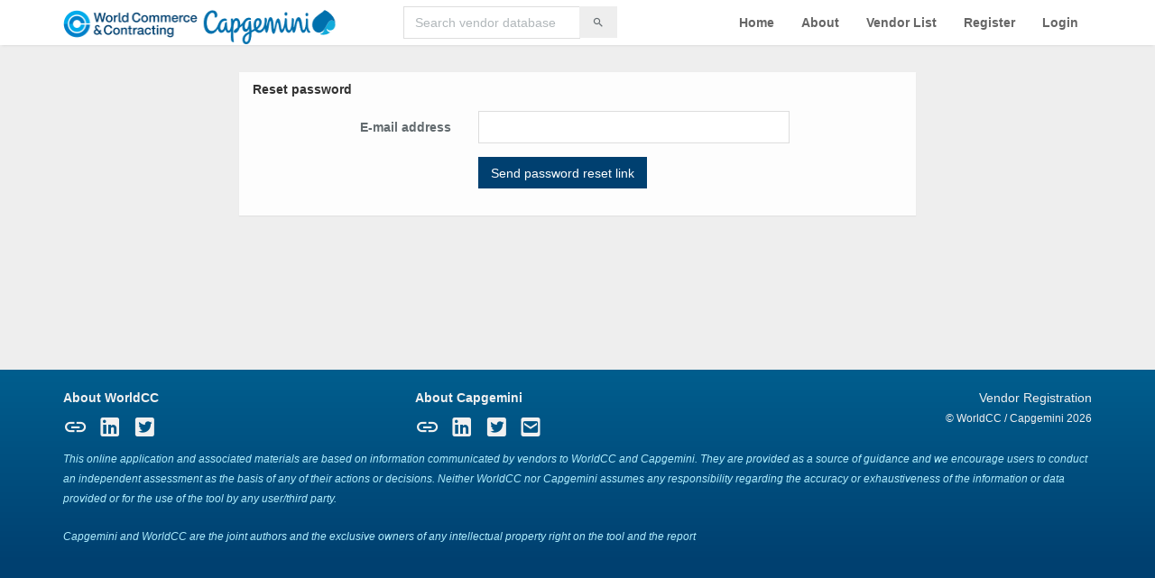

--- FILE ---
content_type: text/html; charset=UTF-8
request_url: https://software.worldcc.com/password/reset
body_size: 14500
content:
<!doctype html>
<html lang="en" id="app-html">
    <head>
        <meta charset="utf-8">
        <meta http-equiv="X-UA-Compatible" content="IE=edge">
        <meta name="viewport" content="width=device-width, initial-scale=1">
		<meta name="csrf-token" content="ytOFRQuKkawhjnbGT4xOkrd80Bik9UA2YumeAAfk">

		<link rel="shortcut icon" type="image/x-icon" href="/images/favicon.png"/>
		<meta name="robots" content="index, follow">
		<!-- Contract automation software -->

		<title>WorldCC Contract Automation Software (CLM) Comparison</title>
		<meta name="description" content="An objective comparison of contract automation (CLM) software tools, based on WorldCC&#039;s Automation Report.">
		<meta name="keywords" content="Contract automation, contract automation software comparison, CLM software, CLM software comparison">

		<link rel="canonical" href="https://software.worldcc.com">
		<meta property="og:locale" content="en_US">
		<meta property="og:type" content="article">
		<meta property="og:title" content="Contract automation software comparison">
		<meta property="og:description" content="High-quality, objective analysis and comparison of contract automation software.">
		<meta property="og:url" content="https://software.worldcc.com">
		<meta property="og:image" content="https://iaccmportal.s3.eu-central-1.amazonaws.com/images/uploads/contract-automation-og.jpg">
		<meta property="og:site_name" content="WorldCC Contract Software Comparison">

		<link href="/css/app.css?v1.40" rel="stylesheet" type="text/css">
		<link href="/css/materialdesignicons.min.css" media="all" rel="stylesheet" type="text/css">
        <link href="/css/datatables.min.css" media="all" rel="stylesheet" type="text/css">
		<script src="/js/jquery-3.2.1.js"></script>

		<script src="/js/search.js"></script>
		<link rel="stylesheet" href="//code.jquery.com/ui/1.12.1/themes/base/jquery-ui.css">


		<script async src="https://www.googletagmanager.com/gtag/js?id=UA-110889983-2"></script>
		<script>
		  window.dataLayer = window.dataLayer || [];
		  function gtag(){dataLayer.push(arguments);}
		  gtag('js', new Date());

		  gtag('config', 'UA-110889983-2');
		</script>
    </head>
    <body>
		<nav class="navbar navbar-default">
			<div class="container">
				<div class="navbar-header clearfix">
					<button type="button" class="navbar-toggle collapsed" data-toggle="collapse" data-target="#app-navbar-collapse" aria-expanded="false" aria-controls="app-navbar-collapse">
					  <span class="sr-only">Toggle navigation</span>
					  <span class="icon-bar"></span>
					  <span class="icon-bar"></span>
					  <span class="icon-bar"></span>
					</button>
					<a class="navbar-brand" href="https://software.worldcc.com">
						<img class="pull-left mr5" src="/images/logo-worldcc.png" alt="World Commerce &amp; Contracting">
						<img class="pull-left" src="/images/logo-capgemini.png" alt="Capgemini">
					</a>
				</div>

				<div class="collapse navbar-collapse" id="app-navbar-collapse">
					<div class="col-md-4 col-lg-4">
						<form class="navbar-form" role="search" method="get" action="https://software.worldcc.com/vendors">
						<div class="input-group">
							<input class="form-control" type="text" name="search" value="" placeholder="Search vendor database">
							<div class="input-group-btn">
								<button class="btn btn-default" type="submit"><i class="mdi mdi-magnify"></i></button>
							</div>
						</div>
						</form>
					</div>

					<ul class="nav navbar-nav navbar-right">
						
						<li >
							<a href="/">
								Home
							</a>
						</li>
						<li >
							<a href="/about">
								About
							</a>
						</li>
                        <li >
                            <a href="https://software.worldcc.com/vendors">
                                Vendor List
                            </a>
                        </li>
                                                <li>
                            <a href="#" onclick="$('#register-modal').modal();">
                				Register
                			</a>
                        </li>
                            <li >
		                        <a href="https://software.worldcc.com/login">
                                    Login
                                </a>
                            </li>
                        						<!--
						<li >
							<a href="https://software.worldcc.com/resource-center">
								Resources
							</a>
						</li> -->
											</ul>
				</div>
			</div>
		</nav>

		<div class="page-bg main-content">
			
			
			<div class="container">
    <div class="row">
        <div class="col-md-8 col-md-offset-2">
            <div class="panel panel-default">
                <div class="panel-heading">Reset password</div>

                <div class="panel-body">
                    
                    <form class="form-horizontal" method="POST" action="https://software.worldcc.com/password/email">
                        <input type="hidden" name="_token" value="ytOFRQuKkawhjnbGT4xOkrd80Bik9UA2YumeAAfk">

                        <div class="form-group">
                            <label for="email" class="col-md-4 control-label">E-mail address</label>

                            <div class="col-md-6">
                                <input id="email" type="email" class="form-control" name="email" value="" required>

                                                            </div>
                        </div>

                        <div class="form-group">
                            <div class="col-md-6 col-md-offset-4">
                                <button type="submit" class="btn btn-primary">
                                    Send password reset link
                                </button>
                            </div>
                        </div>
                    </form>
                </div>
            </div>
        </div>
    </div>
</div>

		</div>

		<div class="footer footer-mini" id="app-footer">
			<div class="container">
				<div class="row">
	<div class="col-sm-4">
		<div class="mt20 mb20">
			<p><strong>About WorldCC</strong></p>
			<a href="https://www.worldcc.com" target="_blank">
				<i class="mdi mdi-link"></i>
			</a>
			<a href="https://www.linkedin.com/company/world-commerce-contracting" target="_blank">
				<i class="mdi mdi-linkedin-box"></i>
			</a>
			<a href="https://twitter.com/worldcc_" target="_blank">
				<i class="mdi mdi-twitter-box"></i>
			</a>
		</div>
	</div>
	<div class="col-sm-4">
		<div class="mt20 mb20">
			<p><strong>About Capgemini</strong></p>
			<a href="https://www.capgemini.com/" target="_blank">
				<i class="mdi mdi-link"></i>
			</a>
			<a href="https://www.linkedin.com/company/capgemini-business-services-bpo/" target="_blank">
				<i class="mdi mdi-linkedin-box"></i>
			</a>
			<a href="https://twitter.com/capgeminibussvc" target="_blank">
				<i class="mdi mdi-twitter-box"></i>
			</a>
			<a href="mailto:generic_email@capgemini.com" target="_blank">
				<i class="mdi mdi-email-box"></i>
			</a>
		</div>
	</div>
	<div class="col-sm-4">
		<div class="mt20 mb20 text-right">
			<p>
				<a style="width: 100%" href="#" onclick="$('#register-modal').modal();">Vendor Registration</a>
				<small>&copy; WorldCC / Capgemini 2026</small>
			</p>
		</div>
	</div>
</div>
<p class="blue"><small><em>This online application and associated materials are based on information communicated by vendors to WorldCC and Capgemini.
They are provided as a source of guidance and we encourage users to conduct an independent assessment as the basis of any of their actions or decisions.
Neither WorldCC nor Capgemini assumes any responsibility regarding the accuracy or exhaustiveness of the information or data provided or for the use of the tool by any user/third party.</em></small></p>
<p class="blue"><small><em>Capgemini and WorldCC are the joint authors and the exclusive owners of any intellectual property right on the tool and the report</em></small></p>
			</div>
		</div>

		<div class="modal modal-small fade" id="register-modal" tabindex="-1" role="dialog">
	<div class="modal-dialog" role="document">
		<div class="modal-content">
			<div class="modal-header">
				<button type="button" class="close" data-dismiss="modal" aria-label="Close"><span
							aria-hidden="true">&times;</span></button>
				<h3 class="modal-title mb0">Register</h3>
			</div>
			<div class="modal-body p15">
				<h5 class="light mt0">Vendor registration</h5>
				<p>Does your company produce contract automation software? Register here to apply for your
				solution to be listed on this site.</p>

				<button class="btn btn-default" data-toggle="collapse" data-target="#registration-form" onclick="$(this).hide();">
					Register now
				</button>

				<div id="registration-form" class="collapse">
					<form method="post" id="register-form" class="ajax-form" action="https://software.worldcc.com/vendors/register">
						<input type="hidden" name="_token" value="ytOFRQuKkawhjnbGT4xOkrd80Bik9UA2YumeAAfk">
						<div class="text-danger fn-validation-error" data-field="name">
							<span></span>
						</div>
						<div class="form-group">
							<label for="company-name">Company name</label>
							<input class="form-control" type="text" name="name" id="company-name" required placeholder="Name of business / software solution">
						</div>

						<div class="text-danger fn-validation-error" data-field="email-address">
							<span></span>
						</div>
						<div class="form-group">
							<label for="contact-details">Email Address</label>
							<input class="form-control" id="email-address" name="email-address" required placeholder="Your contact email address"/>
						</div>

						<div class="text-danger fn-validation-error" data-field="contact">
							<span></span>
						</div>
						<div class="form-group">
							<label for="contact-details">Other Contact Details</label>
							<textarea class="form-control" id="contact-details" name="contact" required placeholder="Your name and phone number"></textarea>
						</div>

						<div class="text-danger fn-validation-error" data-field="captcha">
							<span></span>
						</div>
						<div class="form-group">
							<img src="https://software.worldcc.com/captcha/flat?MBEDebVh" >
							<input class="form-control mt5" type="text" name="captcha" id="captcha" placeholder="Enter the code shown above" required>
													</div>

						<div class="text-danger verification-error mb5">
						</div>

						<div class="form-group" id="verify-section" style="display:none;">
							<p>You should have received a verification email at the above email address. Enter the verification code from the email into the box below and click register.</p>
							<label for="verification-code">Verification code</label>
							<input class="form-control mt5" type="text" name="verification-code" id="verification-code" placeholder="Verification code"/>
						</div>

						<div class="text-danger validation-error mb5">
						</div>

						<input type="submit" id="submit" class="btn btn-primary" value="Register"><img id="loading-img" src="https://software.worldcc.com/images/loading.gif" style="display:none; height: 50px;"/>
					</form>
				</div>
			</div>
		</div>
	</div>
</div>
<script>
	$(document).on('click', '#submit', function(e) {
		if ($('#email-address').val() !== '' && $('#company-name').val() !== '' && $('#contact-details').val() !== '' && $('#captcha').val() !== '') {
			e.preventDefault();

			$('#loading-img').show();
			if ($('#verification-code').val() !== '' && $('#verify-section').is(':visible')) {
				$('.validation-error').html('');
				$.ajax({
					url: 'https://software.worldcc.com/vendors/register/validate',
					type: 'POST',
					data: {
						verificationCode: $('#verification-code').val(),
					},
					success: function(response) {
						if (response.success) {
							$('#register-form').submit();
						} else {
							$('.validation-error').html(response.message);
						}
						$('#loading-img').hide();
					},
					error: function(response) {
						$('.validation-error').html('An error occurred when sending validating the code');
						$('#loading-img').hide();
					},
					headers: {
						'X-CSRF-TOKEN': $('meta[name="csrf-token"]').attr('content')
					}
				});
			} else if (!$('#verify-section').is(':visible')) {
				$('.verification-error').html('');
				$.ajax({
					url: 'https://software.worldcc.com/vendors/register/verify',
					type: 'POST',
					data: {
						emailAddress: $('#email-address').val(),
					},
					success: function(response) {
						if (response.success) {
							$('#verify-section').show("slow");
							$('#verification-code').prop('required', true);
						} else {
							$('.verification-error').html(`Failed to send verification email: ${response.message}`);
						}
						$('#loading-img').hide();
					},
					error: function(response) {
						$('.verification-error').html('An error occurred when sending the verification email');
						$('#loading-img').hide();
					},
					headers: {
						'X-CSRF-TOKEN': $('meta[name="csrf-token"]').attr('content')
					}
				});
			} else {
				$('#loading-img').hide();
			}
		}
	});
</script>

		<div class="modal fade" id="modal" tabindex="-1" role="dialog">
			<div class="modal-dialog" role="document">
				<div class="modal-content">
					<div class="modal-header">
						<span id="modalTitle"></span>
						<button type="button" class="close" data-dismiss="modal" aria-label="Close"><span
									aria-hidden="true">&times;</span></button>
					</div>
					<div class="modal-body" id="modalBody"></div>
				</div>
			</div>
		</div>

		<div id="lightbox"></div>

		<script src="/js/app.js?v1.40"></script>
		<script src="https://software.worldcc.com/js/jquery.multi-select.js"></script>
		<script src="https://software.worldcc.com/js/loadingoverlay.min.js"></script>
		<script src="/js/core.js?v1.40"></script>
		<!--<script src="https://software.worldcc.com/js/jquery-ui.js"></script>-->
		<script src="/js/scripts.js?v1.40"></script>
		<script src="/js/datatables.min.js?v1.40"></script>
		<script src="/js/tinymce/tinymce.min.js?v1.40"></script>
		<script src="/js/tinymce/page-filemanager.js?v1.40"></script>
		<script src="/js/tinymce/page-widget.js?v1.40"></script>
		<script src="/js/widgets.js?v1.40"></script>
		<script src="/js/cms-site-content-editor.js?v1.40"></script>
		<script src="/js/update-details.js?v1.40"></script>
		<script src="/js/track-outbound-links.js?v1.40"></script>
		<input type="hidden" class="fn-admin-user" value="" />
    </body>
	<script type="text/javascript">
      $(document).ready(function () {
        App.init();
      });
	</script>
</html>


--- FILE ---
content_type: text/javascript
request_url: https://software.worldcc.com/js/cms-site-content-editor.js?v1.40
body_size: 8143
content:
var PageContentEditor = {
    init: function() {
        if(typeof(pageContentEditorPermissions) === 'undefined') {
            return;
        }

        var self = PageContentEditor;
        $('#sites').multiSelect({
            selectableHeader : 'Available Sites',
            selectionHeader : 'Selected Sites'
        });
		$('#roles').multiSelect({
            selectableHeader : 'Available Roles',
            selectionHeader : 'Selected Roles'
        });

      $('#vendors').multiSelect({
        selectableHeader : 'Available Vendors',
        selectionHeader : 'Selected Vendors'
      });

        $('#language-version').on('change', function () {
            var inst = $(this)
            var href = inst.find('option:selected').data('href')
            if(typeof href !== 'undefined') {
                location.href = href
            }
        });

        self.initEditor();
        self.changeContentTemplate();
    },
    initEditor: function() {
        var tinyMceButtons = [];
        if(pageContentEditorPermissions.canEditCmsContent) {
            tinyMceButtons.push('page-save');
        }

        if(pageContentEditorPermissions.canPublishCmsContent) {
            tinyMceButtons.push('page-publish');
        }

        tinyMceButtons.push('page-preview');

        if(pageContentEditorPermissions.canEditCmsContent) {
            tinyMceButtons.push('page-widget');
        }

        var initAttr = {
            selector:'#content',
            plugins: [
                'advlist autolink lists link image charmap print preview anchor',
                'searchreplace visualblocks code fullscreen',
                'insertdatetime media table contextmenu paste code autoresize pagewidget page-filemanager',
                'textcolor colorpicker'
            ],
            menubar: false,
            branding: false,
            toolbar: 'undo redo | insert | styleselect | bold italic | alignleft aligncenter alignright alignjustify | bullist numlist outdent indent ' + (pageContentEditorPermissions.canEditCmsContent ? '| code | ' : '') + 'forecolor backcolor | fullscreen | '+ tinyMceButtons.join(' '),
            content_css: pageContentEditorUrls.contentCss,
            images_upload_url: pageContentEditorUrls.imagesUpload,
            automatic_uploads: true,
            valid_children: '+a[div|p|ul|ol|li|h1|span|h2|h3|h4|h5|h5|h6]',
            forced_root_block: false,
            image_advtab : true,
            setup : function(editor) {
                editor.on('init', function (e) {
                    e.target.getBody().style.backgroundColor = '#FFFFFF';
                })
                // Widget.initClock($('#content_ifr').contents().find('.worldClock'));
                                // });

                editor.on('SetContent', function (e) {
                                    // Widget.initClock($('#content_ifr').contents().find('.worldClock'));
                                  });

                editor.on('FullscreenStateChanged', function(e) {
                    if(e.state) {
                        $('nav.navbar-static-top').addClass('hidden')
                    } else {
                        $('nav.navbar-static-top').removeClass('hidden')
                    }
                })
            },

            save_onsavecallback: function (event) {
                PageContentEditor.save(false, function() {
                    tinyMCE.activeEditor.windowManager.alert('Unpublished changes have been saved')
                })
            },

            save_enablewhendirty : false,
            dm_widgets_list_url : pageContentEditorUrls.dmWidgetsList,
            dm_widgets_config_url : pageContentEditorUrls.dmWidgetsConfig,
            dm_external_filemanager : pageContentEditorUrls.dmExternalFileManager,
            document_base_url: location.protocol+'//'+location.hostname+'/',
            relative_urls: false
        }

        if(pageContentEditorPermissions.canEditCmsContent) {
            initAttr.valid_elements = '*[*]';
        }

        if(! pageContentEditorPermissions.canEditCmsContent) {
            initAttr.valid_styles = {
                '*': ''
            }
        }

        tinymce.init(initAttr);
    },

    publish : function(callback) {
        var self = PageContentEditor;
        var callback = typeof callback === 'function' ? callback : null
        return self.save(true, callback)
    },

    save : function(publish, callback) {
        var self = PageContentEditor;
        var publish = typeof publish !== 'undefined' ? publish : false
        var callback = typeof callback === 'function' ? callback : null
        var form = $('form[name=content]')

        if(form.length) {
            var action = form.prop('action')
            var postData = form.serialize()
            if(publish) {
                postData += '&publish=1'
                $("#unpublishedContentWarning").addClass('hidden')
                $("#unpublishedContentWarningPlaceholder").removeClass('hidden')
            } else {
                $("#unpublishedContentWarning").removeClass('hidden')
                $("#unpublishedContentWarningPlaceholder").addClass('hidden')
            }

            Core.ajaxRequest({
                'url': action,
                'data': postData,
                'success': function (response) {
                    if (response.success) {
                        if (callback) {
                            callback(response)
                        }
                    }
                }
            });
        }
    },

    changeContentTemplate: function() {
        var self = PageContentEditor;
        $('.fn-cms-site-content-template-select').off('change.changeContentTemplate').on('change.changeContentTemplate' ,function () {
            var inst = $(this);
            var template = inst.val();
            var url = inst.data('href');
            Core.ajaxRequest({
                url: url,
                method: 'get',
                data: {template: template},
                success: function(response) {
                    var virtualDOM = $(response.content);
                    var virtualDOMWrapperTag = virtualDOM.prop('tagName');

                    var currentContentDOM = $(tinyMCE.activeEditor.getContent());
                    var currentDOMWrapperTag = currentContentDOM.prop('tagName');
                    var orphans = [];

                    if(currentDOMWrapperTag !== 'CMS-SITE-CONTENT') {
                        virtualDOM.find('[data-cms-content-element="content"]').html(Core.DOMObjectToHTML(currentContentDOM));
                    } else {
                        currentContentDOM.find('[data-cms-content-element]').each(function() {
                            var inst = $(this);
                            var cmsContentElement = inst.data('cms-content-element');
                            if(cmsContentElement !== 'content') {
                                var targetSelector = '[data-cms-content-element="'+ cmsContentElement +'"]';
                                var target = virtualDOM.find(targetSelector);

                                if(target.length) {
                                    target.html(inst.html());
                                    inst.remove();
                                } else {
                                    console.log(inst.html().length);
                                    orphans.push(inst);
                                }
                            }
                        })

                        virtualDOM.find('[data-cms-content-element="content"]')
                            .html(currentContentDOM.find('[data-cms-content-element="content"]').html());
                    }

                    if(orphans) {
                        for(var i in orphans) {
                            orphans[i].appendTo(virtualDOM.find('[data-cms-content-element="content"]'));
                        }
                    }

                    tinyMCE.activeEditor.setContent(Core.DOMObjectToHTML(virtualDOM));
                }
            })
        }).trigger('change');
    }
}

App.registerInitial(PageContentEditor.init, false);

--- FILE ---
content_type: text/javascript
request_url: https://software.worldcc.com/js/core.js?v1.40
body_size: 10163
content:
var App = {
    initialFunctions: [],
    initialAfterAjaxFunctions: [],
    registerInitial: function (func, initAfterAjaxRequest) {
        var self = App;

        var initAfterAjaxRequest = typeof(initAfterAjaxRequest) === 'undefined' ? true : initAfterAjaxRequest;
        self.initialFunctions.push(func);
        if (initAfterAjaxRequest) {
            self.initialAfterAjaxFunctions.push(func);
        }
    },

    init: function () {
        var self = App;
        $(document).ready(function() {
            for (i in self.initialFunctions) {
                var func = self.initialFunctions[i];
                if (typeof(func) === 'function') {
                    func();
                }
            }
        });
    },

    initAfterAjax: function () {
        var self = App;
        for (i in self.initialAfterAjaxFunctions) {
            var func = self.initialAfterAjaxFunctions[i];
            if (typeof(func) === 'function') {
                func();
            }
        }
    },
    showLoadingOverlay: function() {
        if ($.isFunction($().LoadingOverlay)) {
            $.LoadingOverlay("show");
        } else {
            console.log('misssssing');
        }
    },

    hideLoadingOverlay: function() {
        if ($.isFunction($().LoadingOverlay)) {
            $.LoadingOverlay("hide");
        }
    }
}

var Core = {
    init: function () {
        var self = Core;
        self.initAjaxForm();
        self.initAjaxLinks();
        self.datatables();
        self.datetimepicker();
        self.multiselects();
    },

    mergeOptions: function (obj1, obj2) {
        var obj3 = {}
        for (var attrname in obj1) {
            obj3[attrname] = obj1[attrname]
        }
        for (var attrname in obj2) {
            obj3[attrname] = obj2[attrname]
        }
        return obj3
    },

    datatables: function () {
        var defaultOptions = {
            'bLengthChange': true,
            'pageLength': 25,
            'bFilter': true,
            'stateSave': true,
            'aoColumnDefs': [{
                'bSortable': false,
                'aTargets': ['dt-nosort']
            }]
        };

        if ($.isFunction($().DataTable)) {
            $('.datatable').each(function () {
                var inst = $(this);
                if ( ! $.fn.DataTable.isDataTable( inst ) ) {
                    inst.DataTable(defaultOptions);
                }
            });
        } else {
            console.log('DataTable function is missing')
        }
    },
    multiselects: function () {
        $('.multiselect').multiSelect();
    },

    datetimepicker: function () {
        if ($.isFunction($().datepicker)) {
            $('.datepicker').datepicker({
                dateFormat: 'yy-mm-dd'
            })
        } else {
            console.log('datetimepicker function is missing')
        }
    },

    ajaxRequest: function (options) {
        var self = Core;
        var defaultOptions = {
            'method': 'post',
            'success': ResponseProcessor.process,
            'data': {},
            'inBackground': false
        }

        var finalOptions = self.mergeOptions(defaultOptions, options)
        var inBackground = finalOptions.inBackground;

        try {
            if (typeof finalOptions.url === 'undefined') {
                throw 'Missing param "url"'
            }

            if (typeof finalOptions.data === 'undefined') {
                throw 'Missing param "data"'
            }
        } catch (err) {
            console.log(err)
            return false
        }

        if(! inBackground) {
            App.showLoadingOverlay();
        }

        return $.ajax({
            'url': finalOptions.url,
            'data': finalOptions.data,
            'method': finalOptions.method,
            'type': 'json',
            'success': function (response) {
                try {
                    finalOptions.success(response);
                    App.initAfterAjax();
                } catch (err) {
                    // console.log(err)
                }
            },
            'complete': function (jqXHR) {
                if(! inBackground) {
                    ResponseProcessor.handleErrors(jqXHR);
                    App.hideLoadingOverlay();
                }
            },
            'headers': {
                'X-CSRF-TOKEN': $('meta[name="csrf-token"]').attr('content')
            }
        })
    },

    initAjaxForm: function () {
        $('form.ajax-form').off('submit.ajax-form').on('submit.ajax-form', this.handleAjaxSubmit);
    },

    initAjaxLinks: function () {
        $('.ajax-link').off('click.ajax-link').on('click.ajax-link', this.handleAjaxLink);
    },

    handleAjaxLink: function (e) {
        var self = Core;
        e.preventDefault();
        var inst = $(this)
        var href = inst.prop('href') || inst.data('href')

        var method = inst.data('method')
        var confirmText = inst.data('confirm')
        if (confirmText !== undefined) {
            if (!confirm(confirmText)) {
                return false
            }
        }
        if (method === undefined || method !== 'post') {
            method = 'get'
        }

        self.ajaxRequest({
            'url': href,
            'data': {},
            'method': method
        })
    },

    handleAjaxSubmit: function (e) {
        var self = Core;
        e.preventDefault();
        var inst = $(this)

        var method = inst.prop('method')
        if (method === undefined || method !== 'post') {
            method = 'get'
        }

        var action = inst.prop('action')
        var data = inst.serialize()

        self.ajaxRequest({
            'url': action,
            'data': data,
            'method': method
        })
    },
    DOMObjectToHTML: function(object) {
        return object.clone().wrap('<div/>').parent().html();
    }
}

var ResponseProcessor = {

    process: function (response) {
        for (method in response) {
            details = response[method];
            ResponseProcessor.processMethod(method, details);
        }
    },

    processMethod: function (method, details) {
        methods = ['remove'];
        if (methods.indexOf(method) > -1) {
            for (var key in details) {
                selector  = details[key];
                $(selector)[method]();
            }
        }

        methods = ['html', 'replaceWith', 'prepend', 'insertBefore', 'insertAfter', 'before', 'after', 'append', 'addClass', 'removeClass', 'toggleClass', 'val', 'trigger'];
        if (methods.indexOf(method) > -1) {
            for (var key in details) {
                $(key)[method](details[key]);
            }
        }

        if (method == 'modal') {
            for (var key in details) {
                $(key + ' .modal-body').html(details[key]);
                $(key).modal('show');
            }
        }

        if(method === 'modalForm') {
            for (var key in details) {
                var formModalsKey = '.modal.fn-modal-form';
                var modalKey = formModalsKey+'#'+key;
                $(modalKey).remove();
                $('body').append(details[key]);

                $(formModalsKey).on('shown.bs.modal', function () {
                    if($('.modal-backdrop').length > 1) {
                        $('.modal-backdrop:last').remove();
                    }
					$(formModalsKey).find('[data-toggle="tooltip"]').tooltip();
                });

                $(formModalsKey).on('hidden.bs.modal', function () {
                    if ($('.modal:visible').length) {
                        $('body').addClass('modal-open');
                    } else {
                        $('.modal-backdrop:last').remove();
                    }

                    $(this).remove();
                });

                $(formModalsKey).modal('show');
            }
        }

        if (method == 'closeModal') {
            $(details + '.modal').modal('hide');
        }

        if (method == 'call') {
            try {
                eval(details);
            } catch (e) {
                console.log(e);
            }
        }

        if (method == 'redirect') {
            App.showLoadingOverlay();
            window.location.href = details;
        }

        if (method == 'reload') {
            App.showLoadingOverlay();
            window.location.reload();
        }

        if(method == 'successMessage' || method == 'errorMessage') {
            ResponseProcessor.handleMessagesResponse();
        }
    },

    handleErrors: function(jqXHR) {
        $('.ajax-form, .fn-modal-form').find('.is-invalid').removeClass('is-invalid');
        $('.fn-validation-error').addClass('hidden');
        if(jqXHR.status === 422 && typeof jqXHR.responseJSON.errors !== 'undefined') {
            for(var fieldName in jqXHR.responseJSON.errors) {
                //convert fieldName with dot to html input name
                var fieldNameElements = fieldName.split('.');
                var formFieldName;
                for(var i in fieldNameElements) {
                    if(i == 0) {
                        formFieldName = fieldNameElements[i];
                    } else {
                        formFieldName += '['+ fieldNameElements[i] +']';
                    }
                }
                $(':input[name="'+ formFieldName +'"]').addClass('is-invalid');
                var validationContainer = $('.fn-validation-error[data-field="'+ fieldName +'"]');
                if(validationContainer.length) {
                    validationContainer.closest('.form-group').find('input,select').addClass('is-invalid');
                    var errorMessage = jqXHR.responseJSON.errors[fieldName][0];
                    var messagePlaceHolder = validationContainer.find('.fn-validation-error-message');
                    if(messagePlaceHolder.length) {
                        messagePlaceHolder.text(errorMessage);
                    } else {
                        validationContainer.text(errorMessage);
                    }

                    validationContainer.removeClass('hidden');
                }
            }
        }
    }
}

App.registerInitial(Core.init);


--- FILE ---
content_type: text/javascript
request_url: https://software.worldcc.com/js/search.js
body_size: 2289
content:
var activeLoadMore = false;
$(document).ready(function () {
  $('.wizard-filter').on('change', function (e) {
    val = $(this).val();
    iname = $(this).prop('name');
    iname = iname.replace(/\[/g, "\\[");
    iname = iname.replace(/\]/g, "\\]");
    target = $('input[name='+iname+']');
    if (target.prop('type') == 'radio') {
      if (val) {
        $('input[name='+iname+'][value='+val+']').attr('checked', 'checked');
      }
    } else {
      target.val(val);
	  if (target.hasClass('toggle-integrations')){
		toggleIntegrations($('.toggle-integrations'));
          show = $('.toggle-integrations:checked').length > 0;
          $('#accordion-integrations').toggle(show);
	  }
    }
	updateSearchFilterLabels(target);
  });
  $('#results-ajax-form').find('.result-filter').off('change').on('change', function (e) {
	input = $(this);
    iname = input.prop('name');
    iname = iname.replace(/\[/g, "\\[");
    iname = iname.replace(/\]/g, "\\]");
    if ($('select[name='+iname+']').hasClass('multi-select')) {
      val = $('input[name='+iname+']:checked').map(function  () {return $(this).val()});
    } else {
      val = $(this).val();
    }
    $('select[name='+iname+']').val(val);
    if ($('select[name='+iname+']').hasClass('multi-select')) {
      $('select[name=' + iname + ']').multiSelect("refresh");
    }
	$('html, body').animate({scrollTop:0},600);
	updateSearchFilterLabels(input);
	submitForm($('#results-ajax-form'),false,false,true);
  });
  $('.wizard-filter').trigger('change');
});

function updateSearchFilterLabels(input){
	parent = input.closest('.accordion-panel');
	count = parent.find('input:checked').length;
	label = parent.prev('.accordion').children('.badge');
	if (count)
		label.text(count).removeClass('hide');
	else 
		label.addClass('hide');
}

function loadMore() {
    if (activeLoadMore) {
        return;
    }
    var url = $('#load-more-url').val();
    var skip = $('#search-results-list li').length;
    url = url + '?skip='+skip;
    activeLoadMore = true;
	$('#results-loading').hide().removeClass('hide').slideDown(250);

    Core.ajaxRequest({
        'url': url,
        'data': {},
        'method': 'get',
        'success': function (response) {
            activeLoadMore = false;
			$('#results-loading').hide();
            ResponseProcessor.process(response);
			bindProfiles();
        }
    });
}


--- FILE ---
content_type: text/javascript
request_url: https://software.worldcc.com/js/update-details.js?v1.40
body_size: 1223
content:
var UpdateDetails = {
    init: function() {
        var self = UpdateDetails;
        self.initEditor();
    },

    initEditor: function() {
        var options = {
            selector: '.fn-tinymce-profile',
            plugins: [
                'advlist autolink lists link image charmap print preview anchor',
                'searchreplace visualblocks code fullscreen',
                'insertdatetime media table contextmenu paste code autoresize',
                'textcolor colorpicker code noneditable'
            ],
            menubar: false,
            branding: false,
            toolbar: 'insert | styleselect | bold italic | alignleft aligncenter alignright alignjustify | bullist numlist outdent indent | code',
            // automatic_uploads: true,
            valid_children: '+a[div|p|ul|ol|li|h1|span|h2|h3|h4|h5|h5|h6]',
            contextmenu: 'link openlink image inserttable | cell row column deletetable',
            forced_root_block: false,
            document_base_url: location.protocol + '//' + location.hostname + '/',
            // content_css: "/css/editor.css",
            setup: function (editor) {
                var element = editor.getElement();
            }
        };

        tinymce.init(options);
    }
}

App.registerInitial(UpdateDetails.init);

--- FILE ---
content_type: text/javascript
request_url: https://software.worldcc.com/js/widgets.js?v1.40
body_size: 4429
content:
var Widget = {
    init: function() {
        var self = Widget;
        self.bindFunctions();
    },
    
    bindFunctions: function() {
        var self = Widget;
        self.feedWidgetLoadContent();
        self.feedWidgetLoadItems();
        self.feedWidgetCreateArticle();
        self.initClocks();
		self.initAsk();
    },

    feedWidgetCreateArticle: function() {
        var self = Widget;
        $('.fn-feed-widget-create-article').off('click.feedWidgetCreateArticle').on('click.feedWidgetCreateArticle', function(event) {
            alert('Working!');
        });
    },

    feedWidgetLoadItems: function() {

        $('.fn-feed-widget-list-navigation .fn-feed-pagination').off('click.feedWidgetLoadItems').on('click.feedWidgetLoadItems', function(event) {
            event.preventDefault();
            var inst = $(this);
            if(inst.hasClass('disabled')) {
                return;
            }

            var feedContainer = inst.closest('.fn-feed-widget');
            var navigationContainer = inst.closest('.fn-feed-widget-list-navigation');
            var url = feedContainer.data('feed-items-url');
            var limit = parseInt(feedContainer.data('feed-limit'));
            var offset = parseInt(feedContainer.data('feed-offset'));
            var total = parseInt(feedContainer.data('feed-total'));
            var feed = feedContainer.data('feed-code');
            var direction = inst.data('direction');
            var listContainer = feedContainer.find('.fn-feed-widget-list');

			listContainer.addClass('fn-feed-widget-list-loading');

            if(direction == 'next') {
                offset = offset + limit;
            } else {
                offset = offset - limit;
            }

            var prevButton = navigationContainer.find('.fn-feed-pagination[data-direction="prev"]');
            var nextButton = navigationContainer.find('.fn-feed-pagination[data-direction="next"]');

            prevButton.addClass('disabled');
            nextButton.addClass('disabled');


            Core.ajaxRequest({
                url: url,
                data: {
                    'limit': limit,
                    'offset': offset,
                    'feed': feed
                },
                method: 'get',
                success: function(response) {
                    feedContainer.data('feed-offset', response.offset);
                    listContainer.html(response.content).removeClass('fn-feed-widget-list-loading');

                    if(parseInt(response.offset) > 0) {
                        prevButton.removeClass('disabled');
                    }

                    if(parseInt(response.offset) + parseInt(response.count) < total) {
                        nextButton.removeClass('disabled');
                    }
                }
            });
        });
    },

    feedWidgetLoadContent: function() {
        var self = Widget;

        $('.fn-feed-widget-link').off('click.feedWidgetLoadContent').on('click.feedWidgetLoadContent', function(event) {
            var inst = $(this);
            event.preventDefault();
            var url = inst.data('content-href');
			var contentContainer = inst.closest('.fn-feed-widget').find('.fn-feed-widget-content');
			if(contentContainer.length) {
				contentContainer.html('').addClass('fn-feed-widget-content-loading');
				Core.ajaxRequest({
					'url': url,
					'method': 'get',
					'success': function(response) {
						var content = response.content ? response.content : response;
						if (isMobile){
							contentContainer.html(content).show().animate({'left':0},300);
						}
						else{
							contentContainer.html(content);
						}
						contentContainer.removeClass('fn-feed-widget-content-loading');
						$('.fn-feed-widget-link').removeClass('fn-feed-widget-link-active');
						$('.fn-feed-widget-link[data-content-id="'+inst.data('contentId')+'"]').addClass('fn-feed-widget-link-active');
					}
				});
			}
        });
    },
	
	initClocks: function () {
      $('.worldClock').each(function () {
        Widget.initClock($(this));
      });
    },
	
    initClock: function(element) {
        element.html('');
        element.jClocksGMT({ 'title': element.data('title'), offset: element.data('offset'), skin: element.data('style') });
    },
	
	initAsk: function() {
		$('.askGetAnswer').off('click').on('click',function(e){e.preventDefault();getAskAnswer($(this).data('id'), $(this).data('target'));});
	}
};

App.registerInitial(Widget.init);


--- FILE ---
content_type: text/javascript
request_url: https://software.worldcc.com/js/app.js?v1.40
body_size: 306288
content:
!function(t){function e(r){if(n[r])return n[r].exports;var i=n[r]={i:r,l:!1,exports:{}};return t[r].call(i.exports,i,i.exports,e),i.l=!0,i.exports}var n={};e.m=t,e.c=n,e.d=function(t,n,r){e.o(t,n)||Object.defineProperty(t,n,{configurable:!1,enumerable:!0,get:r})},e.n=function(t){var n=t&&t.__esModule?function(){return t.default}:function(){return t};return e.d(n,"a",n),n},e.o=function(t,e){return Object.prototype.hasOwnProperty.call(t,e)},e.p="",e(e.s=8)}([function(t,e,n){"use strict";function r(t){return"[object Array]"===T.call(t)}function i(t){return"[object ArrayBuffer]"===T.call(t)}function o(t){return"undefined"!=typeof FormData&&t instanceof FormData}function a(t){return"undefined"!=typeof ArrayBuffer&&ArrayBuffer.isView?ArrayBuffer.isView(t):t&&t.buffer&&t.buffer instanceof ArrayBuffer}function s(t){return"string"==typeof t}function u(t){return"number"==typeof t}function c(t){return void 0===t}function l(t){return null!==t&&"object"==typeof t}function f(t){return"[object Date]"===T.call(t)}function p(t){return"[object File]"===T.call(t)}function d(t){return"[object Blob]"===T.call(t)}function h(t){return"[object Function]"===T.call(t)}function v(t){return l(t)&&h(t.pipe)}function g(t){return"undefined"!=typeof URLSearchParams&&t instanceof URLSearchParams}function m(t){return t.replace(/^\s*/,"").replace(/\s*$/,"")}function y(){return("undefined"==typeof navigator||"ReactNative"!==navigator.product)&&("undefined"!=typeof window&&"undefined"!=typeof document)}function b(t,e){if(null!==t&&void 0!==t)if("object"==typeof t||r(t)||(t=[t]),r(t))for(var n=0,i=t.length;n<i;n++)e.call(null,t[n],n,t);else for(var o in t)Object.prototype.hasOwnProperty.call(t,o)&&e.call(null,t[o],o,t)}function _(){function t(t,n){"object"==typeof e[n]&&"object"==typeof t?e[n]=_(e[n],t):e[n]=t}for(var e={},n=0,r=arguments.length;n<r;n++)b(arguments[n],t);return e}function w(t,e,n){return b(e,function(e,r){t[r]=n&&"function"==typeof e?x(e,n):e}),t}var x=n(3),C=n(17),T=Object.prototype.toString;t.exports={isArray:r,isArrayBuffer:i,isBuffer:C,isFormData:o,isArrayBufferView:a,isString:s,isNumber:u,isObject:l,isUndefined:c,isDate:f,isFile:p,isBlob:d,isFunction:h,isStream:v,isURLSearchParams:g,isStandardBrowserEnv:y,forEach:b,merge:_,extend:w,trim:m}},function(t,e,n){"use strict";(function(e){function r(t,e){!i.isUndefined(t)&&i.isUndefined(t["Content-Type"])&&(t["Content-Type"]=e)}var i=n(0),o=n(20),a={"Content-Type":"application/x-www-form-urlencoded"},s={adapter:function(){var t;return"undefined"!=typeof XMLHttpRequest?t=n(4):void 0!==e&&(t=n(4)),t}(),transformRequest:[function(t,e){return o(e,"Content-Type"),i.isFormData(t)||i.isArrayBuffer(t)||i.isBuffer(t)||i.isStream(t)||i.isFile(t)||i.isBlob(t)?t:i.isArrayBufferView(t)?t.buffer:i.isURLSearchParams(t)?(r(e,"application/x-www-form-urlencoded;charset=utf-8"),t.toString()):i.isObject(t)?(r(e,"application/json;charset=utf-8"),JSON.stringify(t)):t}],transformResponse:[function(t){if("string"==typeof t)try{t=JSON.parse(t)}catch(t){}return t}],timeout:0,xsrfCookieName:"XSRF-TOKEN",xsrfHeaderName:"X-XSRF-TOKEN",maxContentLength:-1,validateStatus:function(t){return t>=200&&t<300}};s.headers={common:{Accept:"application/json, text/plain, */*"}},i.forEach(["delete","get","head"],function(t){s.headers[t]={}}),i.forEach(["post","put","patch"],function(t){s.headers[t]=i.merge(a)}),t.exports=s}).call(e,n(19))},function(t,e){var n;n=function(){return this}();try{n=n||Function("return this")()||(0,eval)("this")}catch(t){"object"==typeof window&&(n=window)}t.exports=n},function(t,e,n){"use strict";t.exports=function(t,e){return function(){for(var n=new Array(arguments.length),r=0;r<n.length;r++)n[r]=arguments[r];return t.apply(e,n)}}},function(t,e,n){"use strict";var r=n(0),i=n(21),o=n(23),a=n(24),s=n(25),u=n(5),c="undefined"!=typeof window&&window.btoa&&window.btoa.bind(window)||n(26);t.exports=function(t){return new Promise(function(e,l){var f=t.data,p=t.headers;r.isFormData(f)&&delete p["Content-Type"];var d=new XMLHttpRequest,h="onreadystatechange",v=!1;if("undefined"==typeof window||!window.XDomainRequest||"withCredentials"in d||s(t.url)||(d=new window.XDomainRequest,h="onload",v=!0,d.onprogress=function(){},d.ontimeout=function(){}),t.auth){var g=t.auth.username||"",m=t.auth.password||"";p.Authorization="Basic "+c(g+":"+m)}if(d.open(t.method.toUpperCase(),o(t.url,t.params,t.paramsSerializer),!0),d.timeout=t.timeout,d[h]=function(){if(d&&(4===d.readyState||v)&&(0!==d.status||d.responseURL&&0===d.responseURL.indexOf("file:"))){var n="getAllResponseHeaders"in d?a(d.getAllResponseHeaders()):null,r=t.responseType&&"text"!==t.responseType?d.response:d.responseText,o={data:r,status:1223===d.status?204:d.status,statusText:1223===d.status?"No Content":d.statusText,headers:n,config:t,request:d};i(e,l,o),d=null}},d.onerror=function(){l(u("Network Error",t,null,d)),d=null},d.ontimeout=function(){l(u("timeout of "+t.timeout+"ms exceeded",t,"ECONNABORTED",d)),d=null},r.isStandardBrowserEnv()){var y=n(27),b=(t.withCredentials||s(t.url))&&t.xsrfCookieName?y.read(t.xsrfCookieName):void 0;b&&(p[t.xsrfHeaderName]=b)}if("setRequestHeader"in d&&r.forEach(p,function(t,e){void 0===f&&"content-type"===e.toLowerCase()?delete p[e]:d.setRequestHeader(e,t)}),t.withCredentials&&(d.withCredentials=!0),t.responseType)try{d.responseType=t.responseType}catch(e){if("json"!==t.responseType)throw e}"function"==typeof t.onDownloadProgress&&d.addEventListener("progress",t.onDownloadProgress),"function"==typeof t.onUploadProgress&&d.upload&&d.upload.addEventListener("progress",t.onUploadProgress),t.cancelToken&&t.cancelToken.promise.then(function(t){d&&(d.abort(),l(t),d=null)}),void 0===f&&(f=null),d.send(f)})}},function(t,e,n){"use strict";var r=n(22);t.exports=function(t,e,n,i,o){var a=new Error(t);return r(a,e,n,i,o)}},function(t,e,n){"use strict";t.exports=function(t){return!(!t||!t.__CANCEL__)}},function(t,e,n){"use strict";function r(t){this.message=t}r.prototype.toString=function(){return"Cancel"+(this.message?": "+this.message:"")},r.prototype.__CANCEL__=!0,t.exports=r},function(t,e,n){n(9),t.exports=n(40)},function(t,e,n){n(10),window.Vue=n(35),Vue.component("example-component",n(36));new Vue({el:"#app"})},function(t,e,n){window._=n(11);try{window.$=window.jQuery=n(13),n(14)}catch(t){}window.axios=n(15),window.axios.defaults.headers.common["X-Requested-With"]="XMLHttpRequest";var r=document.head.querySelector('meta[name="csrf-token"]');r&&(window.axios.defaults.headers.common["X-CSRF-TOKEN"]=r.content)},function(t,e,n){(function(t,r){var i;(function(){function o(t,e){return t.set(e[0],e[1]),t}function a(t,e){return t.add(e),t}function s(t,e,n){switch(n.length){case 0:return t.call(e);case 1:return t.call(e,n[0]);case 2:return t.call(e,n[0],n[1]);case 3:return t.call(e,n[0],n[1],n[2])}return t.apply(e,n)}function u(t,e,n,r){for(var i=-1,o=null==t?0:t.length;++i<o;){var a=t[i];e(r,a,n(a),t)}return r}function c(t,e){for(var n=-1,r=null==t?0:t.length;++n<r&&!1!==e(t[n],n,t););return t}function l(t,e){for(var n=null==t?0:t.length;n--&&!1!==e(t[n],n,t););return t}function f(t,e){for(var n=-1,r=null==t?0:t.length;++n<r;)if(!e(t[n],n,t))return!1;return!0}function p(t,e){for(var n=-1,r=null==t?0:t.length,i=0,o=[];++n<r;){var a=t[n];e(a,n,t)&&(o[i++]=a)}return o}function d(t,e){return!!(null==t?0:t.length)&&T(t,e,0)>-1}function h(t,e,n){for(var r=-1,i=null==t?0:t.length;++r<i;)if(n(e,t[r]))return!0;return!1}function v(t,e){for(var n=-1,r=null==t?0:t.length,i=Array(r);++n<r;)i[n]=e(t[n],n,t);return i}function g(t,e){for(var n=-1,r=e.length,i=t.length;++n<r;)t[i+n]=e[n];return t}function m(t,e,n,r){var i=-1,o=null==t?0:t.length;for(r&&o&&(n=t[++i]);++i<o;)n=e(n,t[i],i,t);return n}function y(t,e,n,r){var i=null==t?0:t.length;for(r&&i&&(n=t[--i]);i--;)n=e(n,t[i],i,t);return n}function b(t,e){for(var n=-1,r=null==t?0:t.length;++n<r;)if(e(t[n],n,t))return!0;return!1}function _(t){return t.split("")}function w(t){return t.match(qe)||[]}function x(t,e,n){var r;return n(t,function(t,n,i){if(e(t,n,i))return r=n,!1}),r}function C(t,e,n,r){for(var i=t.length,o=n+(r?1:-1);r?o--:++o<i;)if(e(t[o],o,t))return o;return-1}function T(t,e,n){return e===e?G(t,e,n):C(t,A,n)}function $(t,e,n,r){for(var i=n-1,o=t.length;++i<o;)if(r(t[i],e))return i;return-1}function A(t){return t!==t}function k(t,e){var n=null==t?0:t.length;return n?N(t,e)/n:Lt}function E(t){return function(e){return null==e?it:e[t]}}function S(t){return function(e){return null==t?it:t[e]}}function O(t,e,n,r,i){return i(t,function(t,i,o){n=r?(r=!1,t):e(n,t,i,o)}),n}function j(t,e){var n=t.length;for(t.sort(e);n--;)t[n]=t[n].value;return t}function N(t,e){for(var n,r=-1,i=t.length;++r<i;){var o=e(t[r]);o!==it&&(n=n===it?o:n+o)}return n}function D(t,e){for(var n=-1,r=Array(t);++n<t;)r[n]=e(n);return r}function I(t,e){return v(e,function(e){return[e,t[e]]})}function L(t){return function(e){return t(e)}}function R(t,e){return v(e,function(e){return t[e]})}function P(t,e){return t.has(e)}function F(t,e){for(var n=-1,r=t.length;++n<r&&T(e,t[n],0)>-1;);return n}function M(t,e){for(var n=t.length;n--&&T(e,t[n],0)>-1;);return n}function q(t,e){for(var n=t.length,r=0;n--;)t[n]===e&&++r;return r}function H(t){return"\\"+En[t]}function B(t,e){return null==t?it:t[e]}function U(t){return bn.test(t)}function W(t){return _n.test(t)}function z(t){for(var e,n=[];!(e=t.next()).done;)n.push(e.value);return n}function V(t){var e=-1,n=Array(t.size);return t.forEach(function(t,r){n[++e]=[r,t]}),n}function X(t,e){return function(n){return t(e(n))}}function K(t,e){for(var n=-1,r=t.length,i=0,o=[];++n<r;){var a=t[n];a!==e&&a!==lt||(t[n]=lt,o[i++]=n)}return o}function J(t){var e=-1,n=Array(t.size);return t.forEach(function(t){n[++e]=t}),n}function Q(t){var e=-1,n=Array(t.size);return t.forEach(function(t){n[++e]=[t,t]}),n}function G(t,e,n){for(var r=n-1,i=t.length;++r<i;)if(t[r]===e)return r;return-1}function Z(t,e,n){for(var r=n+1;r--;)if(t[r]===e)return r;return r}function Y(t){return U(t)?et(t):zn(t)}function tt(t){return U(t)?nt(t):_(t)}function et(t){for(var e=mn.lastIndex=0;mn.test(t);)++e;return e}function nt(t){return t.match(mn)||[]}function rt(t){return t.match(yn)||[]}var it,ot=200,at="Unsupported core-js use. Try https://npms.io/search?q=ponyfill.",st="Expected a function",ut="__lodash_hash_undefined__",ct=500,lt="__lodash_placeholder__",ft=1,pt=2,dt=4,ht=1,vt=2,gt=1,mt=2,yt=4,bt=8,_t=16,wt=32,xt=64,Ct=128,Tt=256,$t=512,At=30,kt="...",Et=800,St=16,Ot=1,jt=2,Nt=1/0,Dt=9007199254740991,It=1.7976931348623157e308,Lt=NaN,Rt=4294967295,Pt=Rt-1,Ft=Rt>>>1,Mt=[["ary",Ct],["bind",gt],["bindKey",mt],["curry",bt],["curryRight",_t],["flip",$t],["partial",wt],["partialRight",xt],["rearg",Tt]],qt="[object Arguments]",Ht="[object Array]",Bt="[object AsyncFunction]",Ut="[object Boolean]",Wt="[object Date]",zt="[object DOMException]",Vt="[object Error]",Xt="[object Function]",Kt="[object GeneratorFunction]",Jt="[object Map]",Qt="[object Number]",Gt="[object Null]",Zt="[object Object]",Yt="[object Proxy]",te="[object RegExp]",ee="[object Set]",ne="[object String]",re="[object Symbol]",ie="[object Undefined]",oe="[object WeakMap]",ae="[object WeakSet]",se="[object ArrayBuffer]",ue="[object DataView]",ce="[object Float32Array]",le="[object Float64Array]",fe="[object Int8Array]",pe="[object Int16Array]",de="[object Int32Array]",he="[object Uint8Array]",ve="[object Uint8ClampedArray]",ge="[object Uint16Array]",me="[object Uint32Array]",ye=/\b__p \+= '';/g,be=/\b(__p \+=) '' \+/g,_e=/(__e\(.*?\)|\b__t\)) \+\n'';/g,we=/&(?:amp|lt|gt|quot|#39);/g,xe=/[&<>"']/g,Ce=RegExp(we.source),Te=RegExp(xe.source),$e=/<%-([\s\S]+?)%>/g,Ae=/<%([\s\S]+?)%>/g,ke=/<%=([\s\S]+?)%>/g,Ee=/\.|\[(?:[^[\]]*|(["'])(?:(?!\1)[^\\]|\\.)*?\1)\]/,Se=/^\w*$/,Oe=/^\./,je=/[^.[\]]+|\[(?:(-?\d+(?:\.\d+)?)|(["'])((?:(?!\2)[^\\]|\\.)*?)\2)\]|(?=(?:\.|\[\])(?:\.|\[\]|$))/g,Ne=/[\\^$.*+?()[\]{}|]/g,De=RegExp(Ne.source),Ie=/^\s+|\s+$/g,Le=/^\s+/,Re=/\s+$/,Pe=/\{(?:\n\/\* \[wrapped with .+\] \*\/)?\n?/,Fe=/\{\n\/\* \[wrapped with (.+)\] \*/,Me=/,? & /,qe=/[^\x00-\x2f\x3a-\x40\x5b-\x60\x7b-\x7f]+/g,He=/\\(\\)?/g,Be=/\$\{([^\\}]*(?:\\.[^\\}]*)*)\}/g,Ue=/\w*$/,We=/^[-+]0x[0-9a-f]+$/i,ze=/^0b[01]+$/i,Ve=/^\[object .+?Constructor\]$/,Xe=/^0o[0-7]+$/i,Ke=/^(?:0|[1-9]\d*)$/,Je=/[\xc0-\xd6\xd8-\xf6\xf8-\xff\u0100-\u017f]/g,Qe=/($^)/,Ge=/['\n\r\u2028\u2029\\]/g,Ze="\\u0300-\\u036f\\ufe20-\\ufe2f\\u20d0-\\u20ff",Ye="\\xac\\xb1\\xd7\\xf7\\x00-\\x2f\\x3a-\\x40\\x5b-\\x60\\x7b-\\xbf\\u2000-\\u206f \\t\\x0b\\f\\xa0\\ufeff\\n\\r\\u2028\\u2029\\u1680\\u180e\\u2000\\u2001\\u2002\\u2003\\u2004\\u2005\\u2006\\u2007\\u2008\\u2009\\u200a\\u202f\\u205f\\u3000",tn="["+Ye+"]",en="["+Ze+"]",nn="[a-z\\xdf-\\xf6\\xf8-\\xff]",rn="[^\\ud800-\\udfff"+Ye+"\\d+\\u2700-\\u27bfa-z\\xdf-\\xf6\\xf8-\\xffA-Z\\xc0-\\xd6\\xd8-\\xde]",on="\\ud83c[\\udffb-\\udfff]",an="(?:\\ud83c[\\udde6-\\uddff]){2}",sn="[\\ud800-\\udbff][\\udc00-\\udfff]",un="[A-Z\\xc0-\\xd6\\xd8-\\xde]",cn="(?:"+nn+"|"+rn+")",ln="(?:[\\u0300-\\u036f\\ufe20-\\ufe2f\\u20d0-\\u20ff]|\\ud83c[\\udffb-\\udfff])?",fn="(?:\\u200d(?:"+["[^\\ud800-\\udfff]",an,sn].join("|")+")[\\ufe0e\\ufe0f]?"+ln+")*",pn="[\\ufe0e\\ufe0f]?"+ln+fn,dn="(?:"+["[\\u2700-\\u27bf]",an,sn].join("|")+")"+pn,hn="(?:"+["[^\\ud800-\\udfff]"+en+"?",en,an,sn,"[\\ud800-\\udfff]"].join("|")+")",vn=RegExp("['’]","g"),gn=RegExp(en,"g"),mn=RegExp(on+"(?="+on+")|"+hn+pn,"g"),yn=RegExp([un+"?"+nn+"+(?:['’](?:d|ll|m|re|s|t|ve))?(?="+[tn,un,"$"].join("|")+")","(?:[A-Z\\xc0-\\xd6\\xd8-\\xde]|[^\\ud800-\\udfff\\xac\\xb1\\xd7\\xf7\\x00-\\x2f\\x3a-\\x40\\x5b-\\x60\\x7b-\\xbf\\u2000-\\u206f \\t\\x0b\\f\\xa0\\ufeff\\n\\r\\u2028\\u2029\\u1680\\u180e\\u2000\\u2001\\u2002\\u2003\\u2004\\u2005\\u2006\\u2007\\u2008\\u2009\\u200a\\u202f\\u205f\\u3000\\d+\\u2700-\\u27bfa-z\\xdf-\\xf6\\xf8-\\xffA-Z\\xc0-\\xd6\\xd8-\\xde])+(?:['’](?:D|LL|M|RE|S|T|VE))?(?="+[tn,un+cn,"$"].join("|")+")",un+"?"+cn+"+(?:['’](?:d|ll|m|re|s|t|ve))?",un+"+(?:['’](?:D|LL|M|RE|S|T|VE))?","\\d*(?:(?:1ST|2ND|3RD|(?![123])\\dTH)\\b)","\\d*(?:(?:1st|2nd|3rd|(?![123])\\dth)\\b)","\\d+",dn].join("|"),"g"),bn=RegExp("[\\u200d\\ud800-\\udfff"+Ze+"\\ufe0e\\ufe0f]"),_n=/[a-z][A-Z]|[A-Z]{2,}[a-z]|[0-9][a-zA-Z]|[a-zA-Z][0-9]|[^a-zA-Z0-9 ]/,wn=["Array","Buffer","DataView","Date","Error","Float32Array","Float64Array","Function","Int8Array","Int16Array","Int32Array","Map","Math","Object","Promise","RegExp","Set","String","Symbol","TypeError","Uint8Array","Uint8ClampedArray","Uint16Array","Uint32Array","WeakMap","_","clearTimeout","isFinite","parseInt","setTimeout"],xn=-1,Cn={};Cn[ce]=Cn[le]=Cn[fe]=Cn[pe]=Cn[de]=Cn[he]=Cn[ve]=Cn[ge]=Cn[me]=!0,Cn[qt]=Cn[Ht]=Cn[se]=Cn[Ut]=Cn[ue]=Cn[Wt]=Cn[Vt]=Cn[Xt]=Cn[Jt]=Cn[Qt]=Cn[Zt]=Cn[te]=Cn[ee]=Cn[ne]=Cn[oe]=!1;var Tn={};Tn[qt]=Tn[Ht]=Tn[se]=Tn[ue]=Tn[Ut]=Tn[Wt]=Tn[ce]=Tn[le]=Tn[fe]=Tn[pe]=Tn[de]=Tn[Jt]=Tn[Qt]=Tn[Zt]=Tn[te]=Tn[ee]=Tn[ne]=Tn[re]=Tn[he]=Tn[ve]=Tn[ge]=Tn[me]=!0,Tn[Vt]=Tn[Xt]=Tn[oe]=!1;var $n={"À":"A","Á":"A","Â":"A","Ã":"A","Ä":"A","Å":"A","à":"a","á":"a","â":"a","ã":"a","ä":"a","å":"a","Ç":"C","ç":"c","Ð":"D","ð":"d","È":"E","É":"E","Ê":"E","Ë":"E","è":"e","é":"e","ê":"e","ë":"e","Ì":"I","Í":"I","Î":"I","Ï":"I","ì":"i","í":"i","î":"i","ï":"i","Ñ":"N","ñ":"n","Ò":"O","Ó":"O","Ô":"O","Õ":"O","Ö":"O","Ø":"O","ò":"o","ó":"o","ô":"o","õ":"o","ö":"o","ø":"o","Ù":"U","Ú":"U","Û":"U","Ü":"U","ù":"u","ú":"u","û":"u","ü":"u","Ý":"Y","ý":"y","ÿ":"y","Æ":"Ae","æ":"ae","Þ":"Th","þ":"th","ß":"ss","Ā":"A","Ă":"A","Ą":"A","ā":"a","ă":"a","ą":"a","Ć":"C","Ĉ":"C","Ċ":"C","Č":"C","ć":"c","ĉ":"c","ċ":"c","č":"c","Ď":"D","Đ":"D","ď":"d","đ":"d","Ē":"E","Ĕ":"E","Ė":"E","Ę":"E","Ě":"E","ē":"e","ĕ":"e","ė":"e","ę":"e","ě":"e","Ĝ":"G","Ğ":"G","Ġ":"G","Ģ":"G","ĝ":"g","ğ":"g","ġ":"g","ģ":"g","Ĥ":"H","Ħ":"H","ĥ":"h","ħ":"h","Ĩ":"I","Ī":"I","Ĭ":"I","Į":"I","İ":"I","ĩ":"i","ī":"i","ĭ":"i","į":"i","ı":"i","Ĵ":"J","ĵ":"j","Ķ":"K","ķ":"k","ĸ":"k","Ĺ":"L","Ļ":"L","Ľ":"L","Ŀ":"L","Ł":"L","ĺ":"l","ļ":"l","ľ":"l","ŀ":"l","ł":"l","Ń":"N","Ņ":"N","Ň":"N","Ŋ":"N","ń":"n","ņ":"n","ň":"n","ŋ":"n","Ō":"O","Ŏ":"O","Ő":"O","ō":"o","ŏ":"o","ő":"o","Ŕ":"R","Ŗ":"R","Ř":"R","ŕ":"r","ŗ":"r","ř":"r","Ś":"S","Ŝ":"S","Ş":"S","Š":"S","ś":"s","ŝ":"s","ş":"s","š":"s","Ţ":"T","Ť":"T","Ŧ":"T","ţ":"t","ť":"t","ŧ":"t","Ũ":"U","Ū":"U","Ŭ":"U","Ů":"U","Ű":"U","Ų":"U","ũ":"u","ū":"u","ŭ":"u","ů":"u","ű":"u","ų":"u","Ŵ":"W","ŵ":"w","Ŷ":"Y","ŷ":"y","Ÿ":"Y","Ź":"Z","Ż":"Z","Ž":"Z","ź":"z","ż":"z","ž":"z","Ĳ":"IJ","ĳ":"ij","Œ":"Oe","œ":"oe","ŉ":"'n","ſ":"s"},An={"&":"&amp;","<":"&lt;",">":"&gt;",'"':"&quot;","'":"&#39;"},kn={"&amp;":"&","&lt;":"<","&gt;":">","&quot;":'"',"&#39;":"'"},En={"\\":"\\","'":"'","\n":"n","\r":"r","\u2028":"u2028","\u2029":"u2029"},Sn=parseFloat,On=parseInt,jn="object"==typeof t&&t&&t.Object===Object&&t,Nn="object"==typeof self&&self&&self.Object===Object&&self,Dn=jn||Nn||Function("return this")(),In="object"==typeof e&&e&&!e.nodeType&&e,Ln=In&&"object"==typeof r&&r&&!r.nodeType&&r,Rn=Ln&&Ln.exports===In,Pn=Rn&&jn.process,Fn=function(){try{return Pn&&Pn.binding&&Pn.binding("util")}catch(t){}}(),Mn=Fn&&Fn.isArrayBuffer,qn=Fn&&Fn.isDate,Hn=Fn&&Fn.isMap,Bn=Fn&&Fn.isRegExp,Un=Fn&&Fn.isSet,Wn=Fn&&Fn.isTypedArray,zn=E("length"),Vn=S($n),Xn=S(An),Kn=S(kn),Jn=function t(e){function n(t){if(ou(t)&&!mp(t)&&!(t instanceof _)){if(t instanceof i)return t;if(gl.call(t,"__wrapped__"))return na(t)}return new i(t)}function r(){}function i(t,e){this.__wrapped__=t,this.__actions__=[],this.__chain__=!!e,this.__index__=0,this.__values__=it}function _(t){this.__wrapped__=t,this.__actions__=[],this.__dir__=1,this.__filtered__=!1,this.__iteratees__=[],this.__takeCount__=Rt,this.__views__=[]}function S(){var t=new _(this.__wrapped__);return t.__actions__=Pi(this.__actions__),t.__dir__=this.__dir__,t.__filtered__=this.__filtered__,t.__iteratees__=Pi(this.__iteratees__),t.__takeCount__=this.__takeCount__,t.__views__=Pi(this.__views__),t}function G(){if(this.__filtered__){var t=new _(this);t.__dir__=-1,t.__filtered__=!0}else t=this.clone(),t.__dir__*=-1;return t}function et(){var t=this.__wrapped__.value(),e=this.__dir__,n=mp(t),r=e<0,i=n?t.length:0,o=ko(0,i,this.__views__),a=o.start,s=o.end,u=s-a,c=r?s:a-1,l=this.__iteratees__,f=l.length,p=0,d=Vl(u,this.__takeCount__);if(!n||!r&&i==u&&d==u)return yi(t,this.__actions__);var h=[];t:for(;u--&&p<d;){c+=e;for(var v=-1,g=t[c];++v<f;){var m=l[v],y=m.iteratee,b=m.type,_=y(g);if(b==jt)g=_;else if(!_){if(b==Ot)continue t;break t}}h[p++]=g}return h}function nt(t){var e=-1,n=null==t?0:t.length;for(this.clear();++e<n;){var r=t[e];this.set(r[0],r[1])}}function qe(){this.__data__=nf?nf(null):{},this.size=0}function Ze(t){var e=this.has(t)&&delete this.__data__[t];return this.size-=e?1:0,e}function Ye(t){var e=this.__data__;if(nf){var n=e[t];return n===ut?it:n}return gl.call(e,t)?e[t]:it}function tn(t){var e=this.__data__;return nf?e[t]!==it:gl.call(e,t)}function en(t,e){var n=this.__data__;return this.size+=this.has(t)?0:1,n[t]=nf&&e===it?ut:e,this}function nn(t){var e=-1,n=null==t?0:t.length;for(this.clear();++e<n;){var r=t[e];this.set(r[0],r[1])}}function rn(){this.__data__=[],this.size=0}function on(t){var e=this.__data__,n=Qn(e,t);return!(n<0)&&(n==e.length-1?e.pop():Ol.call(e,n,1),--this.size,!0)}function an(t){var e=this.__data__,n=Qn(e,t);return n<0?it:e[n][1]}function sn(t){return Qn(this.__data__,t)>-1}function un(t,e){var n=this.__data__,r=Qn(n,t);return r<0?(++this.size,n.push([t,e])):n[r][1]=e,this}function cn(t){var e=-1,n=null==t?0:t.length;for(this.clear();++e<n;){var r=t[e];this.set(r[0],r[1])}}function ln(){this.size=0,this.__data__={hash:new nt,map:new(Zl||nn),string:new nt}}function fn(t){var e=Co(this,t).delete(t);return this.size-=e?1:0,e}function pn(t){return Co(this,t).get(t)}function dn(t){return Co(this,t).has(t)}function hn(t,e){var n=Co(this,t),r=n.size;return n.set(t,e),this.size+=n.size==r?0:1,this}function mn(t){var e=-1,n=null==t?0:t.length;for(this.__data__=new cn;++e<n;)this.add(t[e])}function yn(t){return this.__data__.set(t,ut),this}function bn(t){return this.__data__.has(t)}function _n(t){var e=this.__data__=new nn(t);this.size=e.size}function $n(){this.__data__=new nn,this.size=0}function An(t){var e=this.__data__,n=e.delete(t);return this.size=e.size,n}function kn(t){return this.__data__.get(t)}function En(t){return this.__data__.has(t)}function jn(t,e){var n=this.__data__;if(n instanceof nn){var r=n.__data__;if(!Zl||r.length<ot-1)return r.push([t,e]),this.size=++n.size,this;n=this.__data__=new cn(r)}return n.set(t,e),this.size=n.size,this}function Nn(t,e){var n=mp(t),r=!n&&gp(t),i=!n&&!r&&bp(t),o=!n&&!r&&!i&&Tp(t),a=n||r||i||o,s=a?D(t.length,cl):[],u=s.length;for(var c in t)!e&&!gl.call(t,c)||a&&("length"==c||i&&("offset"==c||"parent"==c)||o&&("buffer"==c||"byteLength"==c||"byteOffset"==c)||Lo(c,u))||s.push(c);return s}function In(t){var e=t.length;return e?t[Yr(0,e-1)]:it}function Ln(t,e){return Zo(Pi(t),nr(e,0,t.length))}function Pn(t){return Zo(Pi(t))}function Fn(t,e,n){(n===it||zs(t[e],n))&&(n!==it||e in t)||tr(t,e,n)}function zn(t,e,n){var r=t[e];gl.call(t,e)&&zs(r,n)&&(n!==it||e in t)||tr(t,e,n)}function Qn(t,e){for(var n=t.length;n--;)if(zs(t[n][0],e))return n;return-1}function Gn(t,e,n,r){return vf(t,function(t,i,o){e(r,t,n(t),o)}),r}function Zn(t,e){return t&&Fi(e,qu(e),t)}function Yn(t,e){return t&&Fi(e,Hu(e),t)}function tr(t,e,n){"__proto__"==e&&Il?Il(t,e,{configurable:!0,enumerable:!0,value:n,writable:!0}):t[e]=n}function er(t,e){for(var n=-1,r=e.length,i=nl(r),o=null==t;++n<r;)i[n]=o?it:Pu(t,e[n]);return i}function nr(t,e,n){return t===t&&(n!==it&&(t=t<=n?t:n),e!==it&&(t=t>=e?t:e)),t}function rr(t,e,n,r,i,o){var a,s=e&ft,u=e&pt,l=e&dt;if(n&&(a=i?n(t,r,i,o):n(t)),a!==it)return a;if(!iu(t))return t;var f=mp(t);if(f){if(a=Oo(t),!s)return Pi(t,a)}else{var p=kf(t),d=p==Xt||p==Kt;if(bp(t))return $i(t,s);if(p==Zt||p==qt||d&&!i){if(a=u||d?{}:jo(t),!s)return u?qi(t,Yn(a,t)):Mi(t,Zn(a,t))}else{if(!Tn[p])return i?t:{};a=No(t,p,rr,s)}}o||(o=new _n);var h=o.get(t);if(h)return h;o.set(t,a);var v=l?u?bo:yo:u?Hu:qu,g=f?it:v(t);return c(g||t,function(r,i){g&&(i=r,r=t[i]),zn(a,i,rr(r,e,n,i,t,o))}),a}function ir(t){var e=qu(t);return function(n){return or(n,t,e)}}function or(t,e,n){var r=n.length;if(null==t)return!r;for(t=sl(t);r--;){var i=n[r],o=e[i],a=t[i];if(a===it&&!(i in t)||!o(a))return!1}return!0}function ar(t,e,n){if("function"!=typeof t)throw new ll(st);return Of(function(){t.apply(it,n)},e)}function sr(t,e,n,r){var i=-1,o=d,a=!0,s=t.length,u=[],c=e.length;if(!s)return u;n&&(e=v(e,L(n))),r?(o=h,a=!1):e.length>=ot&&(o=P,a=!1,e=new mn(e));t:for(;++i<s;){var l=t[i],f=null==n?l:n(l);if(l=r||0!==l?l:0,a&&f===f){for(var p=c;p--;)if(e[p]===f)continue t;u.push(l)}else o(e,f,r)||u.push(l)}return u}function ur(t,e){var n=!0;return vf(t,function(t,r,i){return n=!!e(t,r,i)}),n}function cr(t,e,n){for(var r=-1,i=t.length;++r<i;){var o=t[r],a=e(o);if(null!=a&&(s===it?a===a&&!gu(a):n(a,s)))var s=a,u=o}return u}function lr(t,e,n,r){var i=t.length;for(n=xu(n),n<0&&(n=-n>i?0:i+n),r=r===it||r>i?i:xu(r),r<0&&(r+=i),r=n>r?0:Cu(r);n<r;)t[n++]=e;return t}function fr(t,e){var n=[];return vf(t,function(t,r,i){e(t,r,i)&&n.push(t)}),n}function pr(t,e,n,r,i){var o=-1,a=t.length;for(n||(n=Io),i||(i=[]);++o<a;){var s=t[o];e>0&&n(s)?e>1?pr(s,e-1,n,r,i):g(i,s):r||(i[i.length]=s)}return i}function dr(t,e){return t&&mf(t,e,qu)}function hr(t,e){return t&&yf(t,e,qu)}function vr(t,e){return p(e,function(e){return eu(t[e])})}function gr(t,e){e=Ci(e,t);for(var n=0,r=e.length;null!=t&&n<r;)t=t[Yo(e[n++])];return n&&n==r?t:it}function mr(t,e,n){var r=e(t);return mp(t)?r:g(r,n(t))}function yr(t){return null==t?t===it?ie:Gt:Dl&&Dl in sl(t)?Ao(t):Vo(t)}function br(t,e){return t>e}function _r(t,e){return null!=t&&gl.call(t,e)}function wr(t,e){return null!=t&&e in sl(t)}function xr(t,e,n){return t>=Vl(e,n)&&t<zl(e,n)}function Cr(t,e,n){for(var r=n?h:d,i=t[0].length,o=t.length,a=o,s=nl(o),u=1/0,c=[];a--;){var l=t[a];a&&e&&(l=v(l,L(e))),u=Vl(l.length,u),s[a]=!n&&(e||i>=120&&l.length>=120)?new mn(a&&l):it}l=t[0];var f=-1,p=s[0];t:for(;++f<i&&c.length<u;){var g=l[f],m=e?e(g):g;if(g=n||0!==g?g:0,!(p?P(p,m):r(c,m,n))){for(a=o;--a;){var y=s[a];if(!(y?P(y,m):r(t[a],m,n)))continue t}p&&p.push(m),c.push(g)}}return c}function Tr(t,e,n,r){return dr(t,function(t,i,o){e(r,n(t),i,o)}),r}function $r(t,e,n){e=Ci(e,t),t=Ko(t,e);var r=null==t?t:t[Yo(wa(e))];return null==r?it:s(r,t,n)}function Ar(t){return ou(t)&&yr(t)==qt}function kr(t){return ou(t)&&yr(t)==se}function Er(t){return ou(t)&&yr(t)==Wt}function Sr(t,e,n,r,i){return t===e||(null==t||null==e||!ou(t)&&!ou(e)?t!==t&&e!==e:Or(t,e,n,r,Sr,i))}function Or(t,e,n,r,i,o){var a=mp(t),s=mp(e),u=a?Ht:kf(t),c=s?Ht:kf(e);u=u==qt?Zt:u,c=c==qt?Zt:c;var l=u==Zt,f=c==Zt,p=u==c;if(p&&bp(t)){if(!bp(e))return!1;a=!0,l=!1}if(p&&!l)return o||(o=new _n),a||Tp(t)?ho(t,e,n,r,i,o):vo(t,e,u,n,r,i,o);if(!(n&ht)){var d=l&&gl.call(t,"__wrapped__"),h=f&&gl.call(e,"__wrapped__");if(d||h){var v=d?t.value():t,g=h?e.value():e;return o||(o=new _n),i(v,g,n,r,o)}}return!!p&&(o||(o=new _n),go(t,e,n,r,i,o))}function jr(t){return ou(t)&&kf(t)==Jt}function Nr(t,e,n,r){var i=n.length,o=i,a=!r;if(null==t)return!o;for(t=sl(t);i--;){var s=n[i];if(a&&s[2]?s[1]!==t[s[0]]:!(s[0]in t))return!1}for(;++i<o;){s=n[i];var u=s[0],c=t[u],l=s[1];if(a&&s[2]){if(c===it&&!(u in t))return!1}else{var f=new _n;if(r)var p=r(c,l,u,t,e,f);if(!(p===it?Sr(l,c,ht|vt,r,f):p))return!1}}return!0}function Dr(t){return!(!iu(t)||qo(t))&&(eu(t)?xl:Ve).test(ta(t))}function Ir(t){return ou(t)&&yr(t)==te}function Lr(t){return ou(t)&&kf(t)==ee}function Rr(t){return ou(t)&&ru(t.length)&&!!Cn[yr(t)]}function Pr(t){return"function"==typeof t?t:null==t?Oc:"object"==typeof t?mp(t)?Ur(t[0],t[1]):Br(t):Fc(t)}function Fr(t){if(!Ho(t))return Wl(t);var e=[];for(var n in sl(t))gl.call(t,n)&&"constructor"!=n&&e.push(n);return e}function Mr(t){if(!iu(t))return zo(t);var e=Ho(t),n=[];for(var r in t)("constructor"!=r||!e&&gl.call(t,r))&&n.push(r);return n}function qr(t,e){return t<e}function Hr(t,e){var n=-1,r=Vs(t)?nl(t.length):[];return vf(t,function(t,i,o){r[++n]=e(t,i,o)}),r}function Br(t){var e=To(t);return 1==e.length&&e[0][2]?Uo(e[0][0],e[0][1]):function(n){return n===t||Nr(n,t,e)}}function Ur(t,e){return Po(t)&&Bo(e)?Uo(Yo(t),e):function(n){var r=Pu(n,t);return r===it&&r===e?Mu(n,t):Sr(e,r,ht|vt)}}function Wr(t,e,n,r,i){t!==e&&mf(e,function(o,a){if(iu(o))i||(i=new _n),zr(t,e,a,n,Wr,r,i);else{var s=r?r(t[a],o,a+"",t,e,i):it;s===it&&(s=o),Fn(t,a,s)}},Hu)}function zr(t,e,n,r,i,o,a){var s=t[n],u=e[n],c=a.get(u);if(c)return void Fn(t,n,c);var l=o?o(s,u,n+"",t,e,a):it,f=l===it;if(f){var p=mp(u),d=!p&&bp(u),h=!p&&!d&&Tp(u);l=u,p||d||h?mp(s)?l=s:Xs(s)?l=Pi(s):d?(f=!1,l=$i(u,!0)):h?(f=!1,l=Ni(u,!0)):l=[]:du(u)||gp(u)?(l=s,gp(s)?l=$u(s):(!iu(s)||r&&eu(s))&&(l=jo(u))):f=!1}f&&(a.set(u,l),i(l,u,r,o,a),a.delete(u)),Fn(t,n,l)}function Vr(t,e){var n=t.length;if(n)return e+=e<0?n:0,Lo(e,n)?t[e]:it}function Xr(t,e,n){var r=-1;return e=v(e.length?e:[Oc],L(xo())),j(Hr(t,function(t,n,i){return{criteria:v(e,function(e){return e(t)}),index:++r,value:t}}),function(t,e){return Ii(t,e,n)})}function Kr(t,e){return Jr(t,e,function(e,n){return Mu(t,n)})}function Jr(t,e,n){for(var r=-1,i=e.length,o={};++r<i;){var a=e[r],s=gr(t,a);n(s,a)&&oi(o,Ci(a,t),s)}return o}function Qr(t){return function(e){return gr(e,t)}}function Gr(t,e,n,r){var i=r?$:T,o=-1,a=e.length,s=t;for(t===e&&(e=Pi(e)),n&&(s=v(t,L(n)));++o<a;)for(var u=0,c=e[o],l=n?n(c):c;(u=i(s,l,u,r))>-1;)s!==t&&Ol.call(s,u,1),Ol.call(t,u,1);return t}function Zr(t,e){for(var n=t?e.length:0,r=n-1;n--;){var i=e[n];if(n==r||i!==o){var o=i;Lo(i)?Ol.call(t,i,1):vi(t,i)}}return t}function Yr(t,e){return t+Ml(Jl()*(e-t+1))}function ti(t,e,n,r){for(var i=-1,o=zl(Fl((e-t)/(n||1)),0),a=nl(o);o--;)a[r?o:++i]=t,t+=n;return a}function ei(t,e){var n="";if(!t||e<1||e>Dt)return n;do{e%2&&(n+=t),(e=Ml(e/2))&&(t+=t)}while(e);return n}function ni(t,e){return jf(Xo(t,e,Oc),t+"")}function ri(t){return In(Yu(t))}function ii(t,e){var n=Yu(t);return Zo(n,nr(e,0,n.length))}function oi(t,e,n,r){if(!iu(t))return t;e=Ci(e,t);for(var i=-1,o=e.length,a=o-1,s=t;null!=s&&++i<o;){var u=Yo(e[i]),c=n;if(i!=a){var l=s[u];c=r?r(l,u,s):it,c===it&&(c=iu(l)?l:Lo(e[i+1])?[]:{})}zn(s,u,c),s=s[u]}return t}function ai(t){return Zo(Yu(t))}function si(t,e,n){var r=-1,i=t.length;e<0&&(e=-e>i?0:i+e),n=n>i?i:n,n<0&&(n+=i),i=e>n?0:n-e>>>0,e>>>=0;for(var o=nl(i);++r<i;)o[r]=t[r+e];return o}function ui(t,e){var n;return vf(t,function(t,r,i){return!(n=e(t,r,i))}),!!n}function ci(t,e,n){var r=0,i=null==t?r:t.length;if("number"==typeof e&&e===e&&i<=Ft){for(;r<i;){var o=r+i>>>1,a=t[o];null!==a&&!gu(a)&&(n?a<=e:a<e)?r=o+1:i=o}return i}return li(t,e,Oc,n)}function li(t,e,n,r){e=n(e);for(var i=0,o=null==t?0:t.length,a=e!==e,s=null===e,u=gu(e),c=e===it;i<o;){var l=Ml((i+o)/2),f=n(t[l]),p=f!==it,d=null===f,h=f===f,v=gu(f);if(a)var g=r||h;else g=c?h&&(r||p):s?h&&p&&(r||!d):u?h&&p&&!d&&(r||!v):!d&&!v&&(r?f<=e:f<e);g?i=l+1:o=l}return Vl(o,Pt)}function fi(t,e){for(var n=-1,r=t.length,i=0,o=[];++n<r;){var a=t[n],s=e?e(a):a;if(!n||!zs(s,u)){var u=s;o[i++]=0===a?0:a}}return o}function pi(t){return"number"==typeof t?t:gu(t)?Lt:+t}function di(t){if("string"==typeof t)return t;if(mp(t))return v(t,di)+"";if(gu(t))return df?df.call(t):"";var e=t+"";return"0"==e&&1/t==-Nt?"-0":e}function hi(t,e,n){var r=-1,i=d,o=t.length,a=!0,s=[],u=s;if(n)a=!1,i=h;else if(o>=ot){var c=e?null:Cf(t);if(c)return J(c);a=!1,i=P,u=new mn}else u=e?[]:s;t:for(;++r<o;){var l=t[r],f=e?e(l):l;if(l=n||0!==l?l:0,a&&f===f){for(var p=u.length;p--;)if(u[p]===f)continue t;e&&u.push(f),s.push(l)}else i(u,f,n)||(u!==s&&u.push(f),s.push(l))}return s}function vi(t,e){return e=Ci(e,t),null==(t=Ko(t,e))||delete t[Yo(wa(e))]}function gi(t,e,n,r){return oi(t,e,n(gr(t,e)),r)}function mi(t,e,n,r){for(var i=t.length,o=r?i:-1;(r?o--:++o<i)&&e(t[o],o,t););return n?si(t,r?0:o,r?o+1:i):si(t,r?o+1:0,r?i:o)}function yi(t,e){var n=t;return n instanceof _&&(n=n.value()),m(e,function(t,e){return e.func.apply(e.thisArg,g([t],e.args))},n)}function bi(t,e,n){var r=t.length;if(r<2)return r?hi(t[0]):[];for(var i=-1,o=nl(r);++i<r;)for(var a=t[i],s=-1;++s<r;)s!=i&&(o[i]=sr(o[i]||a,t[s],e,n));return hi(pr(o,1),e,n)}function _i(t,e,n){for(var r=-1,i=t.length,o=e.length,a={};++r<i;){var s=r<o?e[r]:it;n(a,t[r],s)}return a}function wi(t){return Xs(t)?t:[]}function xi(t){return"function"==typeof t?t:Oc}function Ci(t,e){return mp(t)?t:Po(t,e)?[t]:Nf(ku(t))}function Ti(t,e,n){var r=t.length;return n=n===it?r:n,!e&&n>=r?t:si(t,e,n)}function $i(t,e){if(e)return t.slice();var n=t.length,r=Al?Al(n):new t.constructor(n);return t.copy(r),r}function Ai(t){var e=new t.constructor(t.byteLength);return new $l(e).set(new $l(t)),e}function ki(t,e){var n=e?Ai(t.buffer):t.buffer;return new t.constructor(n,t.byteOffset,t.byteLength)}function Ei(t,e,n){return m(e?n(V(t),ft):V(t),o,new t.constructor)}function Si(t){var e=new t.constructor(t.source,Ue.exec(t));return e.lastIndex=t.lastIndex,e}function Oi(t,e,n){return m(e?n(J(t),ft):J(t),a,new t.constructor)}function ji(t){return pf?sl(pf.call(t)):{}}function Ni(t,e){var n=e?Ai(t.buffer):t.buffer;return new t.constructor(n,t.byteOffset,t.length)}function Di(t,e){if(t!==e){var n=t!==it,r=null===t,i=t===t,o=gu(t),a=e!==it,s=null===e,u=e===e,c=gu(e);if(!s&&!c&&!o&&t>e||o&&a&&u&&!s&&!c||r&&a&&u||!n&&u||!i)return 1;if(!r&&!o&&!c&&t<e||c&&n&&i&&!r&&!o||s&&n&&i||!a&&i||!u)return-1}return 0}function Ii(t,e,n){for(var r=-1,i=t.criteria,o=e.criteria,a=i.length,s=n.length;++r<a;){var u=Di(i[r],o[r]);if(u){if(r>=s)return u;return u*("desc"==n[r]?-1:1)}}return t.index-e.index}function Li(t,e,n,r){for(var i=-1,o=t.length,a=n.length,s=-1,u=e.length,c=zl(o-a,0),l=nl(u+c),f=!r;++s<u;)l[s]=e[s];for(;++i<a;)(f||i<o)&&(l[n[i]]=t[i]);for(;c--;)l[s++]=t[i++];return l}function Ri(t,e,n,r){for(var i=-1,o=t.length,a=-1,s=n.length,u=-1,c=e.length,l=zl(o-s,0),f=nl(l+c),p=!r;++i<l;)f[i]=t[i];for(var d=i;++u<c;)f[d+u]=e[u];for(;++a<s;)(p||i<o)&&(f[d+n[a]]=t[i++]);return f}function Pi(t,e){var n=-1,r=t.length;for(e||(e=nl(r));++n<r;)e[n]=t[n];return e}function Fi(t,e,n,r){var i=!n;n||(n={});for(var o=-1,a=e.length;++o<a;){var s=e[o],u=r?r(n[s],t[s],s,n,t):it;u===it&&(u=t[s]),i?tr(n,s,u):zn(n,s,u)}return n}function Mi(t,e){return Fi(t,$f(t),e)}function qi(t,e){return Fi(t,Af(t),e)}function Hi(t,e){return function(n,r){var i=mp(n)?u:Gn,o=e?e():{};return i(n,t,xo(r,2),o)}}function Bi(t){return ni(function(e,n){var r=-1,i=n.length,o=i>1?n[i-1]:it,a=i>2?n[2]:it;for(o=t.length>3&&"function"==typeof o?(i--,o):it,a&&Ro(n[0],n[1],a)&&(o=i<3?it:o,i=1),e=sl(e);++r<i;){var s=n[r];s&&t(e,s,r,o)}return e})}function Ui(t,e){return function(n,r){if(null==n)return n;if(!Vs(n))return t(n,r);for(var i=n.length,o=e?i:-1,a=sl(n);(e?o--:++o<i)&&!1!==r(a[o],o,a););return n}}function Wi(t){return function(e,n,r){for(var i=-1,o=sl(e),a=r(e),s=a.length;s--;){var u=a[t?s:++i];if(!1===n(o[u],u,o))break}return e}}function zi(t,e,n){function r(){return(this&&this!==Dn&&this instanceof r?o:t).apply(i?n:this,arguments)}var i=e&gt,o=Ki(t);return r}function Vi(t){return function(e){e=ku(e);var n=U(e)?tt(e):it,r=n?n[0]:e.charAt(0),i=n?Ti(n,1).join(""):e.slice(1);return r[t]()+i}}function Xi(t){return function(e){return m($c(oc(e).replace(vn,"")),t,"")}}function Ki(t){return function(){var e=arguments;switch(e.length){case 0:return new t;case 1:return new t(e[0]);case 2:return new t(e[0],e[1]);case 3:return new t(e[0],e[1],e[2]);case 4:return new t(e[0],e[1],e[2],e[3]);case 5:return new t(e[0],e[1],e[2],e[3],e[4]);case 6:return new t(e[0],e[1],e[2],e[3],e[4],e[5]);case 7:return new t(e[0],e[1],e[2],e[3],e[4],e[5],e[6])}var n=hf(t.prototype),r=t.apply(n,e);return iu(r)?r:n}}function Ji(t,e,n){function r(){for(var o=arguments.length,a=nl(o),u=o,c=wo(r);u--;)a[u]=arguments[u];var l=o<3&&a[0]!==c&&a[o-1]!==c?[]:K(a,c);return(o-=l.length)<n?ao(t,e,Zi,r.placeholder,it,a,l,it,it,n-o):s(this&&this!==Dn&&this instanceof r?i:t,this,a)}var i=Ki(t);return r}function Qi(t){return function(e,n,r){var i=sl(e);if(!Vs(e)){var o=xo(n,3);e=qu(e),n=function(t){return o(i[t],t,i)}}var a=t(e,n,r);return a>-1?i[o?e[a]:a]:it}}function Gi(t){return mo(function(e){var n=e.length,r=n,o=i.prototype.thru;for(t&&e.reverse();r--;){var a=e[r];if("function"!=typeof a)throw new ll(st);if(o&&!s&&"wrapper"==_o(a))var s=new i([],!0)}for(r=s?r:n;++r<n;){a=e[r];var u=_o(a),c="wrapper"==u?Tf(a):it;s=c&&Mo(c[0])&&c[1]==(Ct|bt|wt|Tt)&&!c[4].length&&1==c[9]?s[_o(c[0])].apply(s,c[3]):1==a.length&&Mo(a)?s[u]():s.thru(a)}return function(){var t=arguments,r=t[0];if(s&&1==t.length&&mp(r))return s.plant(r).value();for(var i=0,o=n?e[i].apply(this,t):r;++i<n;)o=e[i].call(this,o);return o}})}function Zi(t,e,n,r,i,o,a,s,u,c){function l(){for(var m=arguments.length,y=nl(m),b=m;b--;)y[b]=arguments[b];if(h)var _=wo(l),w=q(y,_);if(r&&(y=Li(y,r,i,h)),o&&(y=Ri(y,o,a,h)),m-=w,h&&m<c){var x=K(y,_);return ao(t,e,Zi,l.placeholder,n,y,x,s,u,c-m)}var C=p?n:this,T=d?C[t]:t;return m=y.length,s?y=Jo(y,s):v&&m>1&&y.reverse(),f&&u<m&&(y.length=u),this&&this!==Dn&&this instanceof l&&(T=g||Ki(T)),T.apply(C,y)}var f=e&Ct,p=e&gt,d=e&mt,h=e&(bt|_t),v=e&$t,g=d?it:Ki(t);return l}function Yi(t,e){return function(n,r){return Tr(n,t,e(r),{})}}function to(t,e){return function(n,r){var i;if(n===it&&r===it)return e;if(n!==it&&(i=n),r!==it){if(i===it)return r;"string"==typeof n||"string"==typeof r?(n=di(n),r=di(r)):(n=pi(n),r=pi(r)),i=t(n,r)}return i}}function eo(t){return mo(function(e){return e=v(e,L(xo())),ni(function(n){var r=this;return t(e,function(t){return s(t,r,n)})})})}function no(t,e){e=e===it?" ":di(e);var n=e.length;if(n<2)return n?ei(e,t):e;var r=ei(e,Fl(t/Y(e)));return U(e)?Ti(tt(r),0,t).join(""):r.slice(0,t)}function ro(t,e,n,r){function i(){for(var e=-1,u=arguments.length,c=-1,l=r.length,f=nl(l+u),p=this&&this!==Dn&&this instanceof i?a:t;++c<l;)f[c]=r[c];for(;u--;)f[c++]=arguments[++e];return s(p,o?n:this,f)}var o=e&gt,a=Ki(t);return i}function io(t){return function(e,n,r){return r&&"number"!=typeof r&&Ro(e,n,r)&&(n=r=it),e=wu(e),n===it?(n=e,e=0):n=wu(n),r=r===it?e<n?1:-1:wu(r),ti(e,n,r,t)}}function oo(t){return function(e,n){return"string"==typeof e&&"string"==typeof n||(e=Tu(e),n=Tu(n)),t(e,n)}}function ao(t,e,n,r,i,o,a,s,u,c){var l=e&bt,f=l?a:it,p=l?it:a,d=l?o:it,h=l?it:o;e|=l?wt:xt,(e&=~(l?xt:wt))&yt||(e&=~(gt|mt));var v=[t,e,i,d,f,h,p,s,u,c],g=n.apply(it,v);return Mo(t)&&Sf(g,v),g.placeholder=r,Qo(g,t,e)}function so(t){var e=al[t];return function(t,n){if(t=Tu(t),n=null==n?0:Vl(xu(n),292)){var r=(ku(t)+"e").split("e");return r=(ku(e(r[0]+"e"+(+r[1]+n)))+"e").split("e"),+(r[0]+"e"+(+r[1]-n))}return e(t)}}function uo(t){return function(e){var n=kf(e);return n==Jt?V(e):n==ee?Q(e):I(e,t(e))}}function co(t,e,n,r,i,o,a,s){var u=e&mt;if(!u&&"function"!=typeof t)throw new ll(st);var c=r?r.length:0;if(c||(e&=~(wt|xt),r=i=it),a=a===it?a:zl(xu(a),0),s=s===it?s:xu(s),c-=i?i.length:0,e&xt){var l=r,f=i;r=i=it}var p=u?it:Tf(t),d=[t,e,n,r,i,l,f,o,a,s];if(p&&Wo(d,p),t=d[0],e=d[1],n=d[2],r=d[3],i=d[4],s=d[9]=d[9]===it?u?0:t.length:zl(d[9]-c,0),!s&&e&(bt|_t)&&(e&=~(bt|_t)),e&&e!=gt)h=e==bt||e==_t?Ji(t,e,s):e!=wt&&e!=(gt|wt)||i.length?Zi.apply(it,d):ro(t,e,n,r);else var h=zi(t,e,n);return Qo((p?bf:Sf)(h,d),t,e)}function lo(t,e,n,r){return t===it||zs(t,dl[n])&&!gl.call(r,n)?e:t}function fo(t,e,n,r,i,o){return iu(t)&&iu(e)&&(o.set(e,t),Wr(t,e,it,fo,o),o.delete(e)),t}function po(t){return du(t)?it:t}function ho(t,e,n,r,i,o){var a=n&ht,s=t.length,u=e.length;if(s!=u&&!(a&&u>s))return!1;var c=o.get(t);if(c&&o.get(e))return c==e;var l=-1,f=!0,p=n&vt?new mn:it;for(o.set(t,e),o.set(e,t);++l<s;){var d=t[l],h=e[l];if(r)var v=a?r(h,d,l,e,t,o):r(d,h,l,t,e,o);if(v!==it){if(v)continue;f=!1;break}if(p){if(!b(e,function(t,e){if(!P(p,e)&&(d===t||i(d,t,n,r,o)))return p.push(e)})){f=!1;break}}else if(d!==h&&!i(d,h,n,r,o)){f=!1;break}}return o.delete(t),o.delete(e),f}function vo(t,e,n,r,i,o,a){switch(n){case ue:if(t.byteLength!=e.byteLength||t.byteOffset!=e.byteOffset)return!1;t=t.buffer,e=e.buffer;case se:return!(t.byteLength!=e.byteLength||!o(new $l(t),new $l(e)));case Ut:case Wt:case Qt:return zs(+t,+e);case Vt:return t.name==e.name&&t.message==e.message;case te:case ne:return t==e+"";case Jt:var s=V;case ee:var u=r&ht;if(s||(s=J),t.size!=e.size&&!u)return!1;var c=a.get(t);if(c)return c==e;r|=vt,a.set(t,e);var l=ho(s(t),s(e),r,i,o,a);return a.delete(t),l;case re:if(pf)return pf.call(t)==pf.call(e)}return!1}function go(t,e,n,r,i,o){var a=n&ht,s=yo(t),u=s.length;if(u!=yo(e).length&&!a)return!1;for(var c=u;c--;){var l=s[c];if(!(a?l in e:gl.call(e,l)))return!1}var f=o.get(t);if(f&&o.get(e))return f==e;var p=!0;o.set(t,e),o.set(e,t);for(var d=a;++c<u;){l=s[c];var h=t[l],v=e[l];if(r)var g=a?r(v,h,l,e,t,o):r(h,v,l,t,e,o);if(!(g===it?h===v||i(h,v,n,r,o):g)){p=!1;break}d||(d="constructor"==l)}if(p&&!d){var m=t.constructor,y=e.constructor;m!=y&&"constructor"in t&&"constructor"in e&&!("function"==typeof m&&m instanceof m&&"function"==typeof y&&y instanceof y)&&(p=!1)}return o.delete(t),o.delete(e),p}function mo(t){return jf(Xo(t,it,da),t+"")}function yo(t){return mr(t,qu,$f)}function bo(t){return mr(t,Hu,Af)}function _o(t){for(var e=t.name+"",n=of[e],r=gl.call(of,e)?n.length:0;r--;){var i=n[r],o=i.func;if(null==o||o==t)return i.name}return e}function wo(t){return(gl.call(n,"placeholder")?n:t).placeholder}function xo(){var t=n.iteratee||jc;return t=t===jc?Pr:t,arguments.length?t(arguments[0],arguments[1]):t}function Co(t,e){var n=t.__data__;return Fo(e)?n["string"==typeof e?"string":"hash"]:n.map}function To(t){for(var e=qu(t),n=e.length;n--;){var r=e[n],i=t[r];e[n]=[r,i,Bo(i)]}return e}function $o(t,e){var n=B(t,e);return Dr(n)?n:it}function Ao(t){var e=gl.call(t,Dl),n=t[Dl];try{t[Dl]=it;var r=!0}catch(t){}var i=bl.call(t);return r&&(e?t[Dl]=n:delete t[Dl]),i}function ko(t,e,n){for(var r=-1,i=n.length;++r<i;){var o=n[r],a=o.size;switch(o.type){case"drop":t+=a;break;case"dropRight":e-=a;break;case"take":e=Vl(e,t+a);break;case"takeRight":t=zl(t,e-a)}}return{start:t,end:e}}function Eo(t){var e=t.match(Fe);return e?e[1].split(Me):[]}function So(t,e,n){e=Ci(e,t);for(var r=-1,i=e.length,o=!1;++r<i;){var a=Yo(e[r]);if(!(o=null!=t&&n(t,a)))break;t=t[a]}return o||++r!=i?o:!!(i=null==t?0:t.length)&&ru(i)&&Lo(a,i)&&(mp(t)||gp(t))}function Oo(t){var e=t.length,n=t.constructor(e);return e&&"string"==typeof t[0]&&gl.call(t,"index")&&(n.index=t.index,n.input=t.input),n}function jo(t){return"function"!=typeof t.constructor||Ho(t)?{}:hf(kl(t))}function No(t,e,n,r){var i=t.constructor;switch(e){case se:return Ai(t);case Ut:case Wt:return new i(+t);case ue:return ki(t,r);case ce:case le:case fe:case pe:case de:case he:case ve:case ge:case me:return Ni(t,r);case Jt:return Ei(t,r,n);case Qt:case ne:return new i(t);case te:return Si(t);case ee:return Oi(t,r,n);case re:return ji(t)}}function Do(t,e){var n=e.length;if(!n)return t;var r=n-1;return e[r]=(n>1?"& ":"")+e[r],e=e.join(n>2?", ":" "),t.replace(Pe,"{\n/* [wrapped with "+e+"] */\n")}function Io(t){return mp(t)||gp(t)||!!(jl&&t&&t[jl])}function Lo(t,e){return!!(e=null==e?Dt:e)&&("number"==typeof t||Ke.test(t))&&t>-1&&t%1==0&&t<e}function Ro(t,e,n){if(!iu(n))return!1;var r=typeof e;return!!("number"==r?Vs(n)&&Lo(e,n.length):"string"==r&&e in n)&&zs(n[e],t)}function Po(t,e){if(mp(t))return!1;var n=typeof t;return!("number"!=n&&"symbol"!=n&&"boolean"!=n&&null!=t&&!gu(t))||(Se.test(t)||!Ee.test(t)||null!=e&&t in sl(e))}function Fo(t){var e=typeof t;return"string"==e||"number"==e||"symbol"==e||"boolean"==e?"__proto__"!==t:null===t}function Mo(t){var e=_o(t),r=n[e];if("function"!=typeof r||!(e in _.prototype))return!1;if(t===r)return!0;var i=Tf(r);return!!i&&t===i[0]}function qo(t){return!!yl&&yl in t}function Ho(t){var e=t&&t.constructor;return t===("function"==typeof e&&e.prototype||dl)}function Bo(t){return t===t&&!iu(t)}function Uo(t,e){return function(n){return null!=n&&(n[t]===e&&(e!==it||t in sl(n)))}}function Wo(t,e){var n=t[1],r=e[1],i=n|r,o=i<(gt|mt|Ct),a=r==Ct&&n==bt||r==Ct&&n==Tt&&t[7].length<=e[8]||r==(Ct|Tt)&&e[7].length<=e[8]&&n==bt;if(!o&&!a)return t;r&gt&&(t[2]=e[2],i|=n&gt?0:yt);var s=e[3];if(s){var u=t[3];t[3]=u?Li(u,s,e[4]):s,t[4]=u?K(t[3],lt):e[4]}return s=e[5],s&&(u=t[5],t[5]=u?Ri(u,s,e[6]):s,t[6]=u?K(t[5],lt):e[6]),s=e[7],s&&(t[7]=s),r&Ct&&(t[8]=null==t[8]?e[8]:Vl(t[8],e[8])),null==t[9]&&(t[9]=e[9]),t[0]=e[0],t[1]=i,t}function zo(t){var e=[];if(null!=t)for(var n in sl(t))e.push(n);return e}function Vo(t){return bl.call(t)}function Xo(t,e,n){return e=zl(e===it?t.length-1:e,0),function(){for(var r=arguments,i=-1,o=zl(r.length-e,0),a=nl(o);++i<o;)a[i]=r[e+i];i=-1;for(var u=nl(e+1);++i<e;)u[i]=r[i];return u[e]=n(a),s(t,this,u)}}function Ko(t,e){return e.length<2?t:gr(t,si(e,0,-1))}function Jo(t,e){for(var n=t.length,r=Vl(e.length,n),i=Pi(t);r--;){var o=e[r];t[r]=Lo(o,n)?i[o]:it}return t}function Qo(t,e,n){var r=e+"";return jf(t,Do(r,ea(Eo(r),n)))}function Go(t){var e=0,n=0;return function(){var r=Xl(),i=St-(r-n);if(n=r,i>0){if(++e>=Et)return arguments[0]}else e=0;return t.apply(it,arguments)}}function Zo(t,e){var n=-1,r=t.length,i=r-1;for(e=e===it?r:e;++n<e;){var o=Yr(n,i),a=t[o];t[o]=t[n],t[n]=a}return t.length=e,t}function Yo(t){if("string"==typeof t||gu(t))return t;var e=t+"";return"0"==e&&1/t==-Nt?"-0":e}function ta(t){if(null!=t){try{return vl.call(t)}catch(t){}try{return t+""}catch(t){}}return""}function ea(t,e){return c(Mt,function(n){var r="_."+n[0];e&n[1]&&!d(t,r)&&t.push(r)}),t.sort()}function na(t){if(t instanceof _)return t.clone();var e=new i(t.__wrapped__,t.__chain__);return e.__actions__=Pi(t.__actions__),e.__index__=t.__index__,e.__values__=t.__values__,e}function ra(t,e,n){e=(n?Ro(t,e,n):e===it)?1:zl(xu(e),0);var r=null==t?0:t.length;if(!r||e<1)return[];for(var i=0,o=0,a=nl(Fl(r/e));i<r;)a[o++]=si(t,i,i+=e);return a}function ia(t){for(var e=-1,n=null==t?0:t.length,r=0,i=[];++e<n;){var o=t[e];o&&(i[r++]=o)}return i}function oa(){var t=arguments.length;if(!t)return[];for(var e=nl(t-1),n=arguments[0],r=t;r--;)e[r-1]=arguments[r];return g(mp(n)?Pi(n):[n],pr(e,1))}function aa(t,e,n){var r=null==t?0:t.length;return r?(e=n||e===it?1:xu(e),si(t,e<0?0:e,r)):[]}function sa(t,e,n){var r=null==t?0:t.length;return r?(e=n||e===it?1:xu(e),e=r-e,si(t,0,e<0?0:e)):[]}function ua(t,e){return t&&t.length?mi(t,xo(e,3),!0,!0):[]}function ca(t,e){return t&&t.length?mi(t,xo(e,3),!0):[]}function la(t,e,n,r){var i=null==t?0:t.length;return i?(n&&"number"!=typeof n&&Ro(t,e,n)&&(n=0,r=i),lr(t,e,n,r)):[]}function fa(t,e,n){var r=null==t?0:t.length;if(!r)return-1;var i=null==n?0:xu(n);return i<0&&(i=zl(r+i,0)),C(t,xo(e,3),i)}function pa(t,e,n){var r=null==t?0:t.length;if(!r)return-1;var i=r-1;return n!==it&&(i=xu(n),i=n<0?zl(r+i,0):Vl(i,r-1)),C(t,xo(e,3),i,!0)}function da(t){return(null==t?0:t.length)?pr(t,1):[]}function ha(t){return(null==t?0:t.length)?pr(t,Nt):[]}function va(t,e){return(null==t?0:t.length)?(e=e===it?1:xu(e),pr(t,e)):[]}function ga(t){for(var e=-1,n=null==t?0:t.length,r={};++e<n;){var i=t[e];r[i[0]]=i[1]}return r}function ma(t){return t&&t.length?t[0]:it}function ya(t,e,n){var r=null==t?0:t.length;if(!r)return-1;var i=null==n?0:xu(n);return i<0&&(i=zl(r+i,0)),T(t,e,i)}function ba(t){return(null==t?0:t.length)?si(t,0,-1):[]}function _a(t,e){return null==t?"":Ul.call(t,e)}function wa(t){var e=null==t?0:t.length;return e?t[e-1]:it}function xa(t,e,n){var r=null==t?0:t.length;if(!r)return-1;var i=r;return n!==it&&(i=xu(n),i=i<0?zl(r+i,0):Vl(i,r-1)),e===e?Z(t,e,i):C(t,A,i,!0)}function Ca(t,e){return t&&t.length?Vr(t,xu(e)):it}function Ta(t,e){return t&&t.length&&e&&e.length?Gr(t,e):t}function $a(t,e,n){return t&&t.length&&e&&e.length?Gr(t,e,xo(n,2)):t}function Aa(t,e,n){return t&&t.length&&e&&e.length?Gr(t,e,it,n):t}function ka(t,e){var n=[];if(!t||!t.length)return n;var r=-1,i=[],o=t.length;for(e=xo(e,3);++r<o;){var a=t[r];e(a,r,t)&&(n.push(a),i.push(r))}return Zr(t,i),n}function Ea(t){return null==t?t:Ql.call(t)}function Sa(t,e,n){var r=null==t?0:t.length;return r?(n&&"number"!=typeof n&&Ro(t,e,n)?(e=0,n=r):(e=null==e?0:xu(e),n=n===it?r:xu(n)),si(t,e,n)):[]}function Oa(t,e){return ci(t,e)}function ja(t,e,n){return li(t,e,xo(n,2))}function Na(t,e){var n=null==t?0:t.length;if(n){var r=ci(t,e);if(r<n&&zs(t[r],e))return r}return-1}function Da(t,e){return ci(t,e,!0)}function Ia(t,e,n){return li(t,e,xo(n,2),!0)}function La(t,e){if(null==t?0:t.length){var n=ci(t,e,!0)-1;if(zs(t[n],e))return n}return-1}function Ra(t){return t&&t.length?fi(t):[]}function Pa(t,e){return t&&t.length?fi(t,xo(e,2)):[]}function Fa(t){var e=null==t?0:t.length;return e?si(t,1,e):[]}function Ma(t,e,n){return t&&t.length?(e=n||e===it?1:xu(e),si(t,0,e<0?0:e)):[]}function qa(t,e,n){var r=null==t?0:t.length;return r?(e=n||e===it?1:xu(e),e=r-e,si(t,e<0?0:e,r)):[]}function Ha(t,e){return t&&t.length?mi(t,xo(e,3),!1,!0):[]}function Ba(t,e){return t&&t.length?mi(t,xo(e,3)):[]}function Ua(t){return t&&t.length?hi(t):[]}function Wa(t,e){return t&&t.length?hi(t,xo(e,2)):[]}function za(t,e){return e="function"==typeof e?e:it,t&&t.length?hi(t,it,e):[]}function Va(t){if(!t||!t.length)return[];var e=0;return t=p(t,function(t){if(Xs(t))return e=zl(t.length,e),!0}),D(e,function(e){return v(t,E(e))})}function Xa(t,e){if(!t||!t.length)return[];var n=Va(t);return null==e?n:v(n,function(t){return s(e,it,t)})}function Ka(t,e){return _i(t||[],e||[],zn)}function Ja(t,e){return _i(t||[],e||[],oi)}function Qa(t){var e=n(t);return e.__chain__=!0,e}function Ga(t,e){return e(t),t}function Za(t,e){return e(t)}function Ya(){return Qa(this)}function ts(){return new i(this.value(),this.__chain__)}function es(){this.__values__===it&&(this.__values__=_u(this.value()));var t=this.__index__>=this.__values__.length;return{done:t,value:t?it:this.__values__[this.__index__++]}}function ns(){return this}function rs(t){for(var e,n=this;n instanceof r;){var i=na(n);i.__index__=0,i.__values__=it,e?o.__wrapped__=i:e=i;var o=i;n=n.__wrapped__}return o.__wrapped__=t,e}function is(){var t=this.__wrapped__;if(t instanceof _){var e=t;return this.__actions__.length&&(e=new _(this)),e=e.reverse(),e.__actions__.push({func:Za,args:[Ea],thisArg:it}),new i(e,this.__chain__)}return this.thru(Ea)}function os(){return yi(this.__wrapped__,this.__actions__)}function as(t,e,n){var r=mp(t)?f:ur;return n&&Ro(t,e,n)&&(e=it),r(t,xo(e,3))}function ss(t,e){return(mp(t)?p:fr)(t,xo(e,3))}function us(t,e){return pr(hs(t,e),1)}function cs(t,e){return pr(hs(t,e),Nt)}function ls(t,e,n){return n=n===it?1:xu(n),pr(hs(t,e),n)}function fs(t,e){return(mp(t)?c:vf)(t,xo(e,3))}function ps(t,e){return(mp(t)?l:gf)(t,xo(e,3))}function ds(t,e,n,r){t=Vs(t)?t:Yu(t),n=n&&!r?xu(n):0;var i=t.length;return n<0&&(n=zl(i+n,0)),vu(t)?n<=i&&t.indexOf(e,n)>-1:!!i&&T(t,e,n)>-1}function hs(t,e){return(mp(t)?v:Hr)(t,xo(e,3))}function vs(t,e,n,r){return null==t?[]:(mp(e)||(e=null==e?[]:[e]),n=r?it:n,mp(n)||(n=null==n?[]:[n]),Xr(t,e,n))}function gs(t,e,n){var r=mp(t)?m:O,i=arguments.length<3;return r(t,xo(e,4),n,i,vf)}function ms(t,e,n){var r=mp(t)?y:O,i=arguments.length<3;return r(t,xo(e,4),n,i,gf)}function ys(t,e){return(mp(t)?p:fr)(t,Ns(xo(e,3)))}function bs(t){return(mp(t)?In:ri)(t)}function _s(t,e,n){return e=(n?Ro(t,e,n):e===it)?1:xu(e),(mp(t)?Ln:ii)(t,e)}function ws(t){return(mp(t)?Pn:ai)(t)}function xs(t){if(null==t)return 0;if(Vs(t))return vu(t)?Y(t):t.length;var e=kf(t);return e==Jt||e==ee?t.size:Fr(t).length}function Cs(t,e,n){var r=mp(t)?b:ui;return n&&Ro(t,e,n)&&(e=it),r(t,xo(e,3))}function Ts(t,e){if("function"!=typeof e)throw new ll(st);return t=xu(t),function(){if(--t<1)return e.apply(this,arguments)}}function $s(t,e,n){return e=n?it:e,e=t&&null==e?t.length:e,co(t,Ct,it,it,it,it,e)}function As(t,e){var n;if("function"!=typeof e)throw new ll(st);return t=xu(t),function(){return--t>0&&(n=e.apply(this,arguments)),t<=1&&(e=it),n}}function ks(t,e,n){e=n?it:e;var r=co(t,bt,it,it,it,it,it,e);return r.placeholder=ks.placeholder,r}function Es(t,e,n){e=n?it:e;var r=co(t,_t,it,it,it,it,it,e);return r.placeholder=Es.placeholder,r}function Ss(t,e,n){function r(e){var n=p,r=d;return p=d=it,y=e,v=t.apply(r,n)}function i(t){return y=t,g=Of(s,e),b?r(t):v}function o(t){var n=t-m,r=t-y,i=e-n;return _?Vl(i,h-r):i}function a(t){var n=t-m,r=t-y;return m===it||n>=e||n<0||_&&r>=h}function s(){var t=op();if(a(t))return u(t);g=Of(s,o(t))}function u(t){return g=it,w&&p?r(t):(p=d=it,v)}function c(){g!==it&&xf(g),y=0,p=m=d=g=it}function l(){return g===it?v:u(op())}function f(){var t=op(),n=a(t);if(p=arguments,d=this,m=t,n){if(g===it)return i(m);if(_)return g=Of(s,e),r(m)}return g===it&&(g=Of(s,e)),v}var p,d,h,v,g,m,y=0,b=!1,_=!1,w=!0;if("function"!=typeof t)throw new ll(st);return e=Tu(e)||0,iu(n)&&(b=!!n.leading,_="maxWait"in n,h=_?zl(Tu(n.maxWait)||0,e):h,w="trailing"in n?!!n.trailing:w),f.cancel=c,f.flush=l,f}function Os(t){return co(t,$t)}function js(t,e){if("function"!=typeof t||null!=e&&"function"!=typeof e)throw new ll(st);var n=function(){var r=arguments,i=e?e.apply(this,r):r[0],o=n.cache;if(o.has(i))return o.get(i);var a=t.apply(this,r);return n.cache=o.set(i,a)||o,a};return n.cache=new(js.Cache||cn),n}function Ns(t){if("function"!=typeof t)throw new ll(st);return function(){var e=arguments;switch(e.length){case 0:return!t.call(this);case 1:return!t.call(this,e[0]);case 2:return!t.call(this,e[0],e[1]);case 3:return!t.call(this,e[0],e[1],e[2])}return!t.apply(this,e)}}function Ds(t){return As(2,t)}function Is(t,e){if("function"!=typeof t)throw new ll(st);return e=e===it?e:xu(e),ni(t,e)}function Ls(t,e){if("function"!=typeof t)throw new ll(st);return e=null==e?0:zl(xu(e),0),ni(function(n){var r=n[e],i=Ti(n,0,e);return r&&g(i,r),s(t,this,i)})}function Rs(t,e,n){var r=!0,i=!0;if("function"!=typeof t)throw new ll(st);return iu(n)&&(r="leading"in n?!!n.leading:r,i="trailing"in n?!!n.trailing:i),Ss(t,e,{leading:r,maxWait:e,trailing:i})}function Ps(t){return $s(t,1)}function Fs(t,e){return fp(xi(e),t)}function Ms(){if(!arguments.length)return[];var t=arguments[0];return mp(t)?t:[t]}function qs(t){return rr(t,dt)}function Hs(t,e){return e="function"==typeof e?e:it,rr(t,dt,e)}function Bs(t){return rr(t,ft|dt)}function Us(t,e){return e="function"==typeof e?e:it,rr(t,ft|dt,e)}function Ws(t,e){return null==e||or(t,e,qu(e))}function zs(t,e){return t===e||t!==t&&e!==e}function Vs(t){return null!=t&&ru(t.length)&&!eu(t)}function Xs(t){return ou(t)&&Vs(t)}function Ks(t){return!0===t||!1===t||ou(t)&&yr(t)==Ut}function Js(t){return ou(t)&&1===t.nodeType&&!du(t)}function Qs(t){if(null==t)return!0;if(Vs(t)&&(mp(t)||"string"==typeof t||"function"==typeof t.splice||bp(t)||Tp(t)||gp(t)))return!t.length;var e=kf(t);if(e==Jt||e==ee)return!t.size;if(Ho(t))return!Fr(t).length;for(var n in t)if(gl.call(t,n))return!1;return!0}function Gs(t,e){return Sr(t,e)}function Zs(t,e,n){n="function"==typeof n?n:it;var r=n?n(t,e):it;return r===it?Sr(t,e,it,n):!!r}function Ys(t){if(!ou(t))return!1;var e=yr(t);return e==Vt||e==zt||"string"==typeof t.message&&"string"==typeof t.name&&!du(t)}function tu(t){return"number"==typeof t&&Bl(t)}function eu(t){if(!iu(t))return!1;var e=yr(t);return e==Xt||e==Kt||e==Bt||e==Yt}function nu(t){return"number"==typeof t&&t==xu(t)}function ru(t){return"number"==typeof t&&t>-1&&t%1==0&&t<=Dt}function iu(t){var e=typeof t;return null!=t&&("object"==e||"function"==e)}function ou(t){return null!=t&&"object"==typeof t}function au(t,e){return t===e||Nr(t,e,To(e))}function su(t,e,n){return n="function"==typeof n?n:it,Nr(t,e,To(e),n)}function uu(t){return pu(t)&&t!=+t}function cu(t){if(Ef(t))throw new il(at);return Dr(t)}function lu(t){return null===t}function fu(t){return null==t}function pu(t){return"number"==typeof t||ou(t)&&yr(t)==Qt}function du(t){if(!ou(t)||yr(t)!=Zt)return!1;var e=kl(t);if(null===e)return!0;var n=gl.call(e,"constructor")&&e.constructor;return"function"==typeof n&&n instanceof n&&vl.call(n)==_l}function hu(t){return nu(t)&&t>=-Dt&&t<=Dt}function vu(t){return"string"==typeof t||!mp(t)&&ou(t)&&yr(t)==ne}function gu(t){return"symbol"==typeof t||ou(t)&&yr(t)==re}function mu(t){return t===it}function yu(t){return ou(t)&&kf(t)==oe}function bu(t){return ou(t)&&yr(t)==ae}function _u(t){if(!t)return[];if(Vs(t))return vu(t)?tt(t):Pi(t);if(Nl&&t[Nl])return z(t[Nl]());var e=kf(t);return(e==Jt?V:e==ee?J:Yu)(t)}function wu(t){if(!t)return 0===t?t:0;if((t=Tu(t))===Nt||t===-Nt){return(t<0?-1:1)*It}return t===t?t:0}function xu(t){var e=wu(t),n=e%1;return e===e?n?e-n:e:0}function Cu(t){return t?nr(xu(t),0,Rt):0}function Tu(t){if("number"==typeof t)return t;if(gu(t))return Lt;if(iu(t)){var e="function"==typeof t.valueOf?t.valueOf():t;t=iu(e)?e+"":e}if("string"!=typeof t)return 0===t?t:+t;t=t.replace(Ie,"");var n=ze.test(t);return n||Xe.test(t)?On(t.slice(2),n?2:8):We.test(t)?Lt:+t}function $u(t){return Fi(t,Hu(t))}function Au(t){return t?nr(xu(t),-Dt,Dt):0===t?t:0}function ku(t){return null==t?"":di(t)}function Eu(t,e){var n=hf(t);return null==e?n:Zn(n,e)}function Su(t,e){return x(t,xo(e,3),dr)}function Ou(t,e){return x(t,xo(e,3),hr)}function ju(t,e){return null==t?t:mf(t,xo(e,3),Hu)}function Nu(t,e){return null==t?t:yf(t,xo(e,3),Hu)}function Du(t,e){return t&&dr(t,xo(e,3))}function Iu(t,e){return t&&hr(t,xo(e,3))}function Lu(t){return null==t?[]:vr(t,qu(t))}function Ru(t){return null==t?[]:vr(t,Hu(t))}function Pu(t,e,n){var r=null==t?it:gr(t,e);return r===it?n:r}function Fu(t,e){return null!=t&&So(t,e,_r)}function Mu(t,e){return null!=t&&So(t,e,wr)}function qu(t){return Vs(t)?Nn(t):Fr(t)}function Hu(t){return Vs(t)?Nn(t,!0):Mr(t)}function Bu(t,e){var n={};return e=xo(e,3),dr(t,function(t,r,i){tr(n,e(t,r,i),t)}),n}function Uu(t,e){var n={};return e=xo(e,3),dr(t,function(t,r,i){tr(n,r,e(t,r,i))}),n}function Wu(t,e){return zu(t,Ns(xo(e)))}function zu(t,e){if(null==t)return{};var n=v(bo(t),function(t){return[t]});return e=xo(e),Jr(t,n,function(t,n){return e(t,n[0])})}function Vu(t,e,n){e=Ci(e,t);var r=-1,i=e.length;for(i||(i=1,t=it);++r<i;){var o=null==t?it:t[Yo(e[r])];o===it&&(r=i,o=n),t=eu(o)?o.call(t):o}return t}function Xu(t,e,n){return null==t?t:oi(t,e,n)}function Ku(t,e,n,r){return r="function"==typeof r?r:it,null==t?t:oi(t,e,n,r)}function Ju(t,e,n){var r=mp(t),i=r||bp(t)||Tp(t);if(e=xo(e,4),null==n){var o=t&&t.constructor;n=i?r?new o:[]:iu(t)&&eu(o)?hf(kl(t)):{}}return(i?c:dr)(t,function(t,r,i){return e(n,t,r,i)}),n}function Qu(t,e){return null==t||vi(t,e)}function Gu(t,e,n){return null==t?t:gi(t,e,xi(n))}function Zu(t,e,n,r){return r="function"==typeof r?r:it,null==t?t:gi(t,e,xi(n),r)}function Yu(t){return null==t?[]:R(t,qu(t))}function tc(t){return null==t?[]:R(t,Hu(t))}function ec(t,e,n){return n===it&&(n=e,e=it),n!==it&&(n=Tu(n),n=n===n?n:0),e!==it&&(e=Tu(e),e=e===e?e:0),nr(Tu(t),e,n)}function nc(t,e,n){return e=wu(e),n===it?(n=e,e=0):n=wu(n),t=Tu(t),xr(t,e,n)}function rc(t,e,n){if(n&&"boolean"!=typeof n&&Ro(t,e,n)&&(e=n=it),n===it&&("boolean"==typeof e?(n=e,e=it):"boolean"==typeof t&&(n=t,t=it)),t===it&&e===it?(t=0,e=1):(t=wu(t),e===it?(e=t,t=0):e=wu(e)),t>e){var r=t;t=e,e=r}if(n||t%1||e%1){var i=Jl();return Vl(t+i*(e-t+Sn("1e-"+((i+"").length-1))),e)}return Yr(t,e)}function ic(t){return Qp(ku(t).toLowerCase())}function oc(t){return(t=ku(t))&&t.replace(Je,Vn).replace(gn,"")}function ac(t,e,n){t=ku(t),e=di(e);var r=t.length;n=n===it?r:nr(xu(n),0,r);var i=n;return(n-=e.length)>=0&&t.slice(n,i)==e}function sc(t){return t=ku(t),t&&Te.test(t)?t.replace(xe,Xn):t}function uc(t){return t=ku(t),t&&De.test(t)?t.replace(Ne,"\\$&"):t}function cc(t,e,n){t=ku(t),e=xu(e);var r=e?Y(t):0;if(!e||r>=e)return t;var i=(e-r)/2;return no(Ml(i),n)+t+no(Fl(i),n)}function lc(t,e,n){t=ku(t),e=xu(e);var r=e?Y(t):0;return e&&r<e?t+no(e-r,n):t}function fc(t,e,n){t=ku(t),e=xu(e);var r=e?Y(t):0;return e&&r<e?no(e-r,n)+t:t}function pc(t,e,n){return n||null==e?e=0:e&&(e=+e),Kl(ku(t).replace(Le,""),e||0)}function dc(t,e,n){return e=(n?Ro(t,e,n):e===it)?1:xu(e),ei(ku(t),e)}function hc(){var t=arguments,e=ku(t[0]);return t.length<3?e:e.replace(t[1],t[2])}function vc(t,e,n){return n&&"number"!=typeof n&&Ro(t,e,n)&&(e=n=it),(n=n===it?Rt:n>>>0)?(t=ku(t),t&&("string"==typeof e||null!=e&&!xp(e))&&!(e=di(e))&&U(t)?Ti(tt(t),0,n):t.split(e,n)):[]}function gc(t,e,n){return t=ku(t),n=null==n?0:nr(xu(n),0,t.length),e=di(e),t.slice(n,n+e.length)==e}function mc(t,e,r){var i=n.templateSettings;r&&Ro(t,e,r)&&(e=it),t=ku(t),e=Sp({},e,i,lo);var o,a,s=Sp({},e.imports,i.imports,lo),u=qu(s),c=R(s,u),l=0,f=e.interpolate||Qe,p="__p += '",d=ul((e.escape||Qe).source+"|"+f.source+"|"+(f===ke?Be:Qe).source+"|"+(e.evaluate||Qe).source+"|$","g"),h="//# sourceURL="+("sourceURL"in e?e.sourceURL:"lodash.templateSources["+ ++xn+"]")+"\n";t.replace(d,function(e,n,r,i,s,u){return r||(r=i),p+=t.slice(l,u).replace(Ge,H),n&&(o=!0,p+="' +\n__e("+n+") +\n'"),s&&(a=!0,p+="';\n"+s+";\n__p += '"),r&&(p+="' +\n((__t = ("+r+")) == null ? '' : __t) +\n'"),l=u+e.length,e}),p+="';\n";var v=e.variable;v||(p="with (obj) {\n"+p+"\n}\n"),p=(a?p.replace(ye,""):p).replace(be,"$1").replace(_e,"$1;"),p="function("+(v||"obj")+") {\n"+(v?"":"obj || (obj = {});\n")+"var __t, __p = ''"+(o?", __e = _.escape":"")+(a?", __j = Array.prototype.join;\nfunction print() { __p += __j.call(arguments, '') }\n":";\n")+p+"return __p\n}";var g=Gp(function(){return ol(u,h+"return "+p).apply(it,c)});if(g.source=p,Ys(g))throw g;return g}function yc(t){return ku(t).toLowerCase()}function bc(t){return ku(t).toUpperCase()}function _c(t,e,n){if((t=ku(t))&&(n||e===it))return t.replace(Ie,"");if(!t||!(e=di(e)))return t;var r=tt(t),i=tt(e);return Ti(r,F(r,i),M(r,i)+1).join("")}function wc(t,e,n){if((t=ku(t))&&(n||e===it))return t.replace(Re,"");if(!t||!(e=di(e)))return t;var r=tt(t);return Ti(r,0,M(r,tt(e))+1).join("")}function xc(t,e,n){if((t=ku(t))&&(n||e===it))return t.replace(Le,"");if(!t||!(e=di(e)))return t;var r=tt(t);return Ti(r,F(r,tt(e))).join("")}function Cc(t,e){var n=At,r=kt;if(iu(e)){var i="separator"in e?e.separator:i;n="length"in e?xu(e.length):n,r="omission"in e?di(e.omission):r}t=ku(t);var o=t.length;if(U(t)){var a=tt(t);o=a.length}if(n>=o)return t;var s=n-Y(r);if(s<1)return r;var u=a?Ti(a,0,s).join(""):t.slice(0,s);if(i===it)return u+r;if(a&&(s+=u.length-s),xp(i)){if(t.slice(s).search(i)){var c,l=u;for(i.global||(i=ul(i.source,ku(Ue.exec(i))+"g")),i.lastIndex=0;c=i.exec(l);)var f=c.index;u=u.slice(0,f===it?s:f)}}else if(t.indexOf(di(i),s)!=s){var p=u.lastIndexOf(i);p>-1&&(u=u.slice(0,p))}return u+r}function Tc(t){return t=ku(t),t&&Ce.test(t)?t.replace(we,Kn):t}function $c(t,e,n){return t=ku(t),e=n?it:e,e===it?W(t)?rt(t):w(t):t.match(e)||[]}function Ac(t){var e=null==t?0:t.length,n=xo();return t=e?v(t,function(t){if("function"!=typeof t[1])throw new ll(st);return[n(t[0]),t[1]]}):[],ni(function(n){for(var r=-1;++r<e;){var i=t[r];if(s(i[0],this,n))return s(i[1],this,n)}})}function kc(t){return ir(rr(t,ft))}function Ec(t){return function(){return t}}function Sc(t,e){return null==t||t!==t?e:t}function Oc(t){return t}function jc(t){return Pr("function"==typeof t?t:rr(t,ft))}function Nc(t){return Br(rr(t,ft))}function Dc(t,e){return Ur(t,rr(e,ft))}function Ic(t,e,n){var r=qu(e),i=vr(e,r);null!=n||iu(e)&&(i.length||!r.length)||(n=e,e=t,t=this,i=vr(e,qu(e)));var o=!(iu(n)&&"chain"in n&&!n.chain),a=eu(t);return c(i,function(n){var r=e[n];t[n]=r,a&&(t.prototype[n]=function(){var e=this.__chain__;if(o||e){var n=t(this.__wrapped__);return(n.__actions__=Pi(this.__actions__)).push({func:r,args:arguments,thisArg:t}),n.__chain__=e,n}return r.apply(t,g([this.value()],arguments))})}),t}function Lc(){return Dn._===this&&(Dn._=wl),this}function Rc(){}function Pc(t){return t=xu(t),ni(function(e){return Vr(e,t)})}function Fc(t){return Po(t)?E(Yo(t)):Qr(t)}function Mc(t){return function(e){return null==t?it:gr(t,e)}}function qc(){return[]}function Hc(){return!1}function Bc(){return{}}function Uc(){return""}function Wc(){return!0}function zc(t,e){if((t=xu(t))<1||t>Dt)return[];var n=Rt,r=Vl(t,Rt);e=xo(e),t-=Rt;for(var i=D(r,e);++n<t;)e(n);return i}function Vc(t){return mp(t)?v(t,Yo):gu(t)?[t]:Pi(Nf(ku(t)))}function Xc(t){var e=++ml;return ku(t)+e}function Kc(t){return t&&t.length?cr(t,Oc,br):it}function Jc(t,e){return t&&t.length?cr(t,xo(e,2),br):it}function Qc(t){return k(t,Oc)}function Gc(t,e){return k(t,xo(e,2))}function Zc(t){return t&&t.length?cr(t,Oc,qr):it}function Yc(t,e){return t&&t.length?cr(t,xo(e,2),qr):it}function tl(t){return t&&t.length?N(t,Oc):0}function el(t,e){return t&&t.length?N(t,xo(e,2)):0}e=null==e?Dn:Jn.defaults(Dn.Object(),e,Jn.pick(Dn,wn));var nl=e.Array,rl=e.Date,il=e.Error,ol=e.Function,al=e.Math,sl=e.Object,ul=e.RegExp,cl=e.String,ll=e.TypeError,fl=nl.prototype,pl=ol.prototype,dl=sl.prototype,hl=e["__core-js_shared__"],vl=pl.toString,gl=dl.hasOwnProperty,ml=0,yl=function(){var t=/[^.]+$/.exec(hl&&hl.keys&&hl.keys.IE_PROTO||"");return t?"Symbol(src)_1."+t:""}(),bl=dl.toString,_l=vl.call(sl),wl=Dn._,xl=ul("^"+vl.call(gl).replace(Ne,"\\$&").replace(/hasOwnProperty|(function).*?(?=\\\()| for .+?(?=\\\])/g,"$1.*?")+"$"),Cl=Rn?e.Buffer:it,Tl=e.Symbol,$l=e.Uint8Array,Al=Cl?Cl.allocUnsafe:it,kl=X(sl.getPrototypeOf,sl),El=sl.create,Sl=dl.propertyIsEnumerable,Ol=fl.splice,jl=Tl?Tl.isConcatSpreadable:it,Nl=Tl?Tl.iterator:it,Dl=Tl?Tl.toStringTag:it,Il=function(){try{var t=$o(sl,"defineProperty");return t({},"",{}),t}catch(t){}}(),Ll=e.clearTimeout!==Dn.clearTimeout&&e.clearTimeout,Rl=rl&&rl.now!==Dn.Date.now&&rl.now,Pl=e.setTimeout!==Dn.setTimeout&&e.setTimeout,Fl=al.ceil,Ml=al.floor,ql=sl.getOwnPropertySymbols,Hl=Cl?Cl.isBuffer:it,Bl=e.isFinite,Ul=fl.join,Wl=X(sl.keys,sl),zl=al.max,Vl=al.min,Xl=rl.now,Kl=e.parseInt,Jl=al.random,Ql=fl.reverse,Gl=$o(e,"DataView"),Zl=$o(e,"Map"),Yl=$o(e,"Promise"),tf=$o(e,"Set"),ef=$o(e,"WeakMap"),nf=$o(sl,"create"),rf=ef&&new ef,of={},af=ta(Gl),sf=ta(Zl),uf=ta(Yl),cf=ta(tf),lf=ta(ef),ff=Tl?Tl.prototype:it,pf=ff?ff.valueOf:it,df=ff?ff.toString:it,hf=function(){function t(){}return function(e){if(!iu(e))return{};if(El)return El(e);t.prototype=e;var n=new t;return t.prototype=it,n}}();n.templateSettings={escape:$e,evaluate:Ae,interpolate:ke,variable:"",imports:{_:n}},n.prototype=r.prototype,n.prototype.constructor=n,i.prototype=hf(r.prototype),i.prototype.constructor=i,_.prototype=hf(r.prototype),_.prototype.constructor=_,nt.prototype.clear=qe,nt.prototype.delete=Ze,nt.prototype.get=Ye,nt.prototype.has=tn,nt.prototype.set=en,nn.prototype.clear=rn,nn.prototype.delete=on,nn.prototype.get=an,nn.prototype.has=sn,nn.prototype.set=un,cn.prototype.clear=ln,cn.prototype.delete=fn,cn.prototype.get=pn,cn.prototype.has=dn,cn.prototype.set=hn,mn.prototype.add=mn.prototype.push=yn,mn.prototype.has=bn,_n.prototype.clear=$n,_n.prototype.delete=An,_n.prototype.get=kn,_n.prototype.has=En,_n.prototype.set=jn;var vf=Ui(dr),gf=Ui(hr,!0),mf=Wi(),yf=Wi(!0),bf=rf?function(t,e){return rf.set(t,e),t}:Oc,_f=Il?function(t,e){return Il(t,"toString",{configurable:!0,enumerable:!1,value:Ec(e),writable:!0})}:Oc,wf=ni,xf=Ll||function(t){return Dn.clearTimeout(t)},Cf=tf&&1/J(new tf([,-0]))[1]==Nt?function(t){return new tf(t)}:Rc,Tf=rf?function(t){return rf.get(t)}:Rc,$f=ql?function(t){return null==t?[]:(t=sl(t),p(ql(t),function(e){return Sl.call(t,e)}))}:qc,Af=ql?function(t){for(var e=[];t;)g(e,$f(t)),t=kl(t);return e}:qc,kf=yr;(Gl&&kf(new Gl(new ArrayBuffer(1)))!=ue||Zl&&kf(new Zl)!=Jt||Yl&&"[object Promise]"!=kf(Yl.resolve())||tf&&kf(new tf)!=ee||ef&&kf(new ef)!=oe)&&(kf=function(t){var e=yr(t),n=e==Zt?t.constructor:it,r=n?ta(n):"";if(r)switch(r){case af:return ue;case sf:return Jt;case uf:return"[object Promise]";case cf:return ee;case lf:return oe}return e});var Ef=hl?eu:Hc,Sf=Go(bf),Of=Pl||function(t,e){return Dn.setTimeout(t,e)},jf=Go(_f),Nf=function(t){var e=js(t,function(t){return n.size===ct&&n.clear(),t}),n=e.cache;return e}(function(t){var e=[];return Oe.test(t)&&e.push(""),t.replace(je,function(t,n,r,i){e.push(r?i.replace(He,"$1"):n||t)}),e}),Df=ni(function(t,e){return Xs(t)?sr(t,pr(e,1,Xs,!0)):[]}),If=ni(function(t,e){var n=wa(e);return Xs(n)&&(n=it),Xs(t)?sr(t,pr(e,1,Xs,!0),xo(n,2)):[]}),Lf=ni(function(t,e){var n=wa(e);return Xs(n)&&(n=it),Xs(t)?sr(t,pr(e,1,Xs,!0),it,n):[]}),Rf=ni(function(t){var e=v(t,wi);return e.length&&e[0]===t[0]?Cr(e):[]}),Pf=ni(function(t){var e=wa(t),n=v(t,wi);return e===wa(n)?e=it:n.pop(),n.length&&n[0]===t[0]?Cr(n,xo(e,2)):[]}),Ff=ni(function(t){var e=wa(t),n=v(t,wi);return e="function"==typeof e?e:it,e&&n.pop(),n.length&&n[0]===t[0]?Cr(n,it,e):[]}),Mf=ni(Ta),qf=mo(function(t,e){var n=null==t?0:t.length,r=er(t,e);return Zr(t,v(e,function(t){return Lo(t,n)?+t:t}).sort(Di)),r}),Hf=ni(function(t){return hi(pr(t,1,Xs,!0))}),Bf=ni(function(t){var e=wa(t);return Xs(e)&&(e=it),hi(pr(t,1,Xs,!0),xo(e,2))}),Uf=ni(function(t){var e=wa(t);return e="function"==typeof e?e:it,hi(pr(t,1,Xs,!0),it,e)}),Wf=ni(function(t,e){return Xs(t)?sr(t,e):[]}),zf=ni(function(t){return bi(p(t,Xs))}),Vf=ni(function(t){var e=wa(t);return Xs(e)&&(e=it),bi(p(t,Xs),xo(e,2))}),Xf=ni(function(t){var e=wa(t);return e="function"==typeof e?e:it,bi(p(t,Xs),it,e)}),Kf=ni(Va),Jf=ni(function(t){var e=t.length,n=e>1?t[e-1]:it;return n="function"==typeof n?(t.pop(),n):it,Xa(t,n)}),Qf=mo(function(t){var e=t.length,n=e?t[0]:0,r=this.__wrapped__,o=function(e){return er(e,t)};return!(e>1||this.__actions__.length)&&r instanceof _&&Lo(n)?(r=r.slice(n,+n+(e?1:0)),r.__actions__.push({func:Za,args:[o],thisArg:it}),new i(r,this.__chain__).thru(function(t){return e&&!t.length&&t.push(it),t})):this.thru(o)}),Gf=Hi(function(t,e,n){gl.call(t,n)?++t[n]:tr(t,n,1)}),Zf=Qi(fa),Yf=Qi(pa),tp=Hi(function(t,e,n){gl.call(t,n)?t[n].push(e):tr(t,n,[e])}),ep=ni(function(t,e,n){var r=-1,i="function"==typeof e,o=Vs(t)?nl(t.length):[];return vf(t,function(t){o[++r]=i?s(e,t,n):$r(t,e,n)}),o}),np=Hi(function(t,e,n){tr(t,n,e)}),rp=Hi(function(t,e,n){t[n?0:1].push(e)},function(){return[[],[]]}),ip=ni(function(t,e){if(null==t)return[];var n=e.length;return n>1&&Ro(t,e[0],e[1])?e=[]:n>2&&Ro(e[0],e[1],e[2])&&(e=[e[0]]),Xr(t,pr(e,1),[])}),op=Rl||function(){return Dn.Date.now()},ap=ni(function(t,e,n){var r=gt;if(n.length){var i=K(n,wo(ap));r|=wt}return co(t,r,e,n,i)}),sp=ni(function(t,e,n){var r=gt|mt;if(n.length){var i=K(n,wo(sp));r|=wt}return co(e,r,t,n,i)}),up=ni(function(t,e){return ar(t,1,e)}),cp=ni(function(t,e,n){return ar(t,Tu(e)||0,n)});js.Cache=cn;var lp=wf(function(t,e){e=1==e.length&&mp(e[0])?v(e[0],L(xo())):v(pr(e,1),L(xo()));var n=e.length;return ni(function(r){for(var i=-1,o=Vl(r.length,n);++i<o;)r[i]=e[i].call(this,r[i]);return s(t,this,r)})}),fp=ni(function(t,e){var n=K(e,wo(fp));return co(t,wt,it,e,n)}),pp=ni(function(t,e){var n=K(e,wo(pp));return co(t,xt,it,e,n)}),dp=mo(function(t,e){return co(t,Tt,it,it,it,e)}),hp=oo(br),vp=oo(function(t,e){return t>=e}),gp=Ar(function(){return arguments}())?Ar:function(t){return ou(t)&&gl.call(t,"callee")&&!Sl.call(t,"callee")},mp=nl.isArray,yp=Mn?L(Mn):kr,bp=Hl||Hc,_p=qn?L(qn):Er,wp=Hn?L(Hn):jr,xp=Bn?L(Bn):Ir,Cp=Un?L(Un):Lr,Tp=Wn?L(Wn):Rr,$p=oo(qr),Ap=oo(function(t,e){return t<=e}),kp=Bi(function(t,e){if(Ho(e)||Vs(e))return void Fi(e,qu(e),t);for(var n in e)gl.call(e,n)&&zn(t,n,e[n])}),Ep=Bi(function(t,e){Fi(e,Hu(e),t)}),Sp=Bi(function(t,e,n,r){Fi(e,Hu(e),t,r)}),Op=Bi(function(t,e,n,r){Fi(e,qu(e),t,r)}),jp=mo(er),Np=ni(function(t){return t.push(it,lo),s(Sp,it,t)}),Dp=ni(function(t){return t.push(it,fo),s(Fp,it,t)}),Ip=Yi(function(t,e,n){t[e]=n},Ec(Oc)),Lp=Yi(function(t,e,n){gl.call(t,e)?t[e].push(n):t[e]=[n]},xo),Rp=ni($r),Pp=Bi(function(t,e,n){Wr(t,e,n)}),Fp=Bi(function(t,e,n,r){Wr(t,e,n,r)}),Mp=mo(function(t,e){var n={};if(null==t)return n;var r=!1;e=v(e,function(e){return e=Ci(e,t),r||(r=e.length>1),e}),Fi(t,bo(t),n),r&&(n=rr(n,ft|pt|dt,po));for(var i=e.length;i--;)vi(n,e[i]);return n}),qp=mo(function(t,e){return null==t?{}:Kr(t,e)}),Hp=uo(qu),Bp=uo(Hu),Up=Xi(function(t,e,n){return e=e.toLowerCase(),t+(n?ic(e):e)}),Wp=Xi(function(t,e,n){return t+(n?"-":"")+e.toLowerCase()}),zp=Xi(function(t,e,n){return t+(n?" ":"")+e.toLowerCase()}),Vp=Vi("toLowerCase"),Xp=Xi(function(t,e,n){return t+(n?"_":"")+e.toLowerCase()}),Kp=Xi(function(t,e,n){return t+(n?" ":"")+Qp(e)}),Jp=Xi(function(t,e,n){return t+(n?" ":"")+e.toUpperCase()}),Qp=Vi("toUpperCase"),Gp=ni(function(t,e){try{return s(t,it,e)}catch(t){return Ys(t)?t:new il(t)}}),Zp=mo(function(t,e){return c(e,function(e){e=Yo(e),tr(t,e,ap(t[e],t))}),t}),Yp=Gi(),td=Gi(!0),ed=ni(function(t,e){return function(n){return $r(n,t,e)}}),nd=ni(function(t,e){return function(n){return $r(t,n,e)}}),rd=eo(v),id=eo(f),od=eo(b),ad=io(),sd=io(!0),ud=to(function(t,e){return t+e},0),cd=so("ceil"),ld=to(function(t,e){return t/e},1),fd=so("floor"),pd=to(function(t,e){return t*e},1),dd=so("round"),hd=to(function(t,e){return t-e},0);return n.after=Ts,n.ary=$s,n.assign=kp,n.assignIn=Ep,n.assignInWith=Sp,n.assignWith=Op,n.at=jp,n.before=As,n.bind=ap,n.bindAll=Zp,n.bindKey=sp,n.castArray=Ms,n.chain=Qa,n.chunk=ra,n.compact=ia,n.concat=oa,n.cond=Ac,n.conforms=kc,n.constant=Ec,n.countBy=Gf,n.create=Eu,n.curry=ks,n.curryRight=Es,n.debounce=Ss,n.defaults=Np,n.defaultsDeep=Dp,n.defer=up,n.delay=cp,n.difference=Df,n.differenceBy=If,n.differenceWith=Lf,n.drop=aa,n.dropRight=sa,n.dropRightWhile=ua,n.dropWhile=ca,n.fill=la,n.filter=ss,n.flatMap=us,n.flatMapDeep=cs,n.flatMapDepth=ls,n.flatten=da,n.flattenDeep=ha,n.flattenDepth=va,n.flip=Os,n.flow=Yp,n.flowRight=td,n.fromPairs=ga,n.functions=Lu,n.functionsIn=Ru,n.groupBy=tp,n.initial=ba,n.intersection=Rf,n.intersectionBy=Pf,n.intersectionWith=Ff,n.invert=Ip,n.invertBy=Lp,n.invokeMap=ep,n.iteratee=jc,n.keyBy=np,n.keys=qu,n.keysIn=Hu,n.map=hs,n.mapKeys=Bu,n.mapValues=Uu,n.matches=Nc,n.matchesProperty=Dc,n.memoize=js,n.merge=Pp,n.mergeWith=Fp,n.method=ed,n.methodOf=nd,n.mixin=Ic,n.negate=Ns,n.nthArg=Pc,n.omit=Mp,n.omitBy=Wu,n.once=Ds,n.orderBy=vs,n.over=rd,n.overArgs=lp,n.overEvery=id,n.overSome=od,n.partial=fp,n.partialRight=pp,n.partition=rp,n.pick=qp,n.pickBy=zu,n.property=Fc,n.propertyOf=Mc,n.pull=Mf,n.pullAll=Ta,n.pullAllBy=$a,n.pullAllWith=Aa,n.pullAt=qf,n.range=ad,n.rangeRight=sd,n.rearg=dp,n.reject=ys,n.remove=ka,n.rest=Is,n.reverse=Ea,n.sampleSize=_s,n.set=Xu,n.setWith=Ku,n.shuffle=ws,n.slice=Sa,n.sortBy=ip,n.sortedUniq=Ra,n.sortedUniqBy=Pa,n.split=vc,n.spread=Ls,n.tail=Fa,n.take=Ma,n.takeRight=qa,n.takeRightWhile=Ha,n.takeWhile=Ba,n.tap=Ga,n.throttle=Rs,n.thru=Za,n.toArray=_u,n.toPairs=Hp,n.toPairsIn=Bp,n.toPath=Vc,n.toPlainObject=$u,n.transform=Ju,n.unary=Ps,n.union=Hf,n.unionBy=Bf,n.unionWith=Uf,n.uniq=Ua,n.uniqBy=Wa,n.uniqWith=za,n.unset=Qu,n.unzip=Va,n.unzipWith=Xa,n.update=Gu,n.updateWith=Zu,n.values=Yu,n.valuesIn=tc,n.without=Wf,n.words=$c,n.wrap=Fs,n.xor=zf,n.xorBy=Vf,n.xorWith=Xf,n.zip=Kf,n.zipObject=Ka,n.zipObjectDeep=Ja,n.zipWith=Jf,n.entries=Hp,n.entriesIn=Bp,n.extend=Ep,n.extendWith=Sp,Ic(n,n),n.add=ud,n.attempt=Gp,n.camelCase=Up,n.capitalize=ic,n.ceil=cd,n.clamp=ec,n.clone=qs,n.cloneDeep=Bs,n.cloneDeepWith=Us,n.cloneWith=Hs,n.conformsTo=Ws,n.deburr=oc,n.defaultTo=Sc,n.divide=ld,n.endsWith=ac,n.eq=zs,n.escape=sc,n.escapeRegExp=uc,n.every=as,n.find=Zf,n.findIndex=fa,n.findKey=Su,n.findLast=Yf,n.findLastIndex=pa,n.findLastKey=Ou,n.floor=fd,n.forEach=fs,n.forEachRight=ps,n.forIn=ju,n.forInRight=Nu,n.forOwn=Du,n.forOwnRight=Iu,n.get=Pu,n.gt=hp,n.gte=vp,n.has=Fu,n.hasIn=Mu,n.head=ma,n.identity=Oc,n.includes=ds,n.indexOf=ya,n.inRange=nc,n.invoke=Rp,n.isArguments=gp,n.isArray=mp,n.isArrayBuffer=yp,n.isArrayLike=Vs,n.isArrayLikeObject=Xs,n.isBoolean=Ks,n.isBuffer=bp,n.isDate=_p,n.isElement=Js,n.isEmpty=Qs,n.isEqual=Gs,n.isEqualWith=Zs,n.isError=Ys,n.isFinite=tu,n.isFunction=eu,n.isInteger=nu,n.isLength=ru,n.isMap=wp,n.isMatch=au,n.isMatchWith=su,n.isNaN=uu,n.isNative=cu,n.isNil=fu,n.isNull=lu,n.isNumber=pu,n.isObject=iu,n.isObjectLike=ou,n.isPlainObject=du,n.isRegExp=xp,n.isSafeInteger=hu,n.isSet=Cp,n.isString=vu,n.isSymbol=gu,n.isTypedArray=Tp,n.isUndefined=mu,n.isWeakMap=yu,n.isWeakSet=bu,n.join=_a,n.kebabCase=Wp,n.last=wa,n.lastIndexOf=xa,n.lowerCase=zp,n.lowerFirst=Vp,n.lt=$p,n.lte=Ap,n.max=Kc,n.maxBy=Jc,n.mean=Qc,n.meanBy=Gc,n.min=Zc,n.minBy=Yc,n.stubArray=qc,n.stubFalse=Hc,n.stubObject=Bc,n.stubString=Uc,n.stubTrue=Wc,n.multiply=pd,n.nth=Ca,n.noConflict=Lc,n.noop=Rc,n.now=op,n.pad=cc,n.padEnd=lc,n.padStart=fc,n.parseInt=pc,n.random=rc,n.reduce=gs,n.reduceRight=ms,n.repeat=dc,n.replace=hc,n.result=Vu,n.round=dd,n.runInContext=t,n.sample=bs,n.size=xs,n.snakeCase=Xp,n.some=Cs,n.sortedIndex=Oa,n.sortedIndexBy=ja,n.sortedIndexOf=Na,n.sortedLastIndex=Da,n.sortedLastIndexBy=Ia,n.sortedLastIndexOf=La,n.startCase=Kp,n.startsWith=gc,n.subtract=hd,n.sum=tl,n.sumBy=el,n.template=mc,n.times=zc,n.toFinite=wu,n.toInteger=xu,n.toLength=Cu,n.toLower=yc,n.toNumber=Tu,n.toSafeInteger=Au,n.toString=ku,n.toUpper=bc,n.trim=_c,n.trimEnd=wc,n.trimStart=xc,n.truncate=Cc,n.unescape=Tc,n.uniqueId=Xc,n.upperCase=Jp,n.upperFirst=Qp,n.each=fs,n.eachRight=ps,n.first=ma,Ic(n,function(){var t={};return dr(n,function(e,r){gl.call(n.prototype,r)||(t[r]=e)}),t}(),{chain:!1}),n.VERSION="4.17.4",c(["bind","bindKey","curry","curryRight","partial","partialRight"],function(t){n[t].placeholder=n}),c(["drop","take"],function(t,e){_.prototype[t]=function(n){n=n===it?1:zl(xu(n),0);var r=this.__filtered__&&!e?new _(this):this.clone();return r.__filtered__?r.__takeCount__=Vl(n,r.__takeCount__):r.__views__.push({size:Vl(n,Rt),type:t+(r.__dir__<0?"Right":"")}),r},_.prototype[t+"Right"]=function(e){return this.reverse()[t](e).reverse()}}),c(["filter","map","takeWhile"],function(t,e){var n=e+1,r=n==Ot||3==n;_.prototype[t]=function(t){var e=this.clone();return e.__iteratees__.push({iteratee:xo(t,3),type:n}),e.__filtered__=e.__filtered__||r,e}}),c(["head","last"],function(t,e){var n="take"+(e?"Right":"");_.prototype[t]=function(){return this[n](1).value()[0]}}),c(["initial","tail"],function(t,e){var n="drop"+(e?"":"Right");_.prototype[t]=function(){return this.__filtered__?new _(this):this[n](1)}}),_.prototype.compact=function(){return this.filter(Oc)},_.prototype.find=function(t){return this.filter(t).head()},_.prototype.findLast=function(t){return this.reverse().find(t)},_.prototype.invokeMap=ni(function(t,e){return"function"==typeof t?new _(this):this.map(function(n){return $r(n,t,e)})}),_.prototype.reject=function(t){return this.filter(Ns(xo(t)))},_.prototype.slice=function(t,e){t=xu(t);var n=this;return n.__filtered__&&(t>0||e<0)?new _(n):(t<0?n=n.takeRight(-t):t&&(n=n.drop(t)),e!==it&&(e=xu(e),n=e<0?n.dropRight(-e):n.take(e-t)),n)},_.prototype.takeRightWhile=function(t){return this.reverse().takeWhile(t).reverse()},_.prototype.toArray=function(){return this.take(Rt)},dr(_.prototype,function(t,e){var r=/^(?:filter|find|map|reject)|While$/.test(e),o=/^(?:head|last)$/.test(e),a=n[o?"take"+("last"==e?"Right":""):e],s=o||/^find/.test(e);a&&(n.prototype[e]=function(){var e=this.__wrapped__,u=o?[1]:arguments,c=e instanceof _,l=u[0],f=c||mp(e),p=function(t){var e=a.apply(n,g([t],u));return o&&d?e[0]:e};f&&r&&"function"==typeof l&&1!=l.length&&(c=f=!1);var d=this.__chain__,h=!!this.__actions__.length,v=s&&!d,m=c&&!h;if(!s&&f){e=m?e:new _(this);var y=t.apply(e,u);return y.__actions__.push({func:Za,args:[p],thisArg:it}),new i(y,d)}return v&&m?t.apply(this,u):(y=this.thru(p),v?o?y.value()[0]:y.value():y)})}),c(["pop","push","shift","sort","splice","unshift"],function(t){var e=fl[t],r=/^(?:push|sort|unshift)$/.test(t)?"tap":"thru",i=/^(?:pop|shift)$/.test(t);n.prototype[t]=function(){var t=arguments;if(i&&!this.__chain__){var n=this.value();return e.apply(mp(n)?n:[],t)}return this[r](function(n){return e.apply(mp(n)?n:[],t)})}}),dr(_.prototype,function(t,e){var r=n[e];if(r){var i=r.name+"";(of[i]||(of[i]=[])).push({name:e,func:r})}}),of[Zi(it,mt).name]=[{name:"wrapper",func:it}],_.prototype.clone=S,_.prototype.reverse=G,_.prototype.value=et,n.prototype.at=Qf,n.prototype.chain=Ya,n.prototype.commit=ts,n.prototype.next=es,n.prototype.plant=rs,n.prototype.reverse=is,n.prototype.toJSON=n.prototype.valueOf=n.prototype.value=os,n.prototype.first=n.prototype.head,Nl&&(n.prototype[Nl]=ns),n}();Dn._=Jn,(i=function(){return Jn}.call(e,n,e,r))!==it&&(r.exports=i)}).call(this)}).call(e,n(2),n(12)(t))},function(t,e){t.exports=function(t){return t.webpackPolyfill||(t.deprecate=function(){},t.paths=[],t.children||(t.children=[]),Object.defineProperty(t,"loaded",{enumerable:!0,get:function(){return t.l}}),Object.defineProperty(t,"id",{enumerable:!0,get:function(){return t.i}}),t.webpackPolyfill=1),t}},function(t,e,n){var r,i;!function(e,n){"use strict";"object"==typeof t&&"object"==typeof t.exports?t.exports=e.document?n(e,!0):function(t){if(!t.document)throw new Error("jQuery requires a window with a document");return n(t)}:n(e)}("undefined"!=typeof window?window:this,function(n,o){"use strict";function a(t,e){e=e||at;var n=e.createElement("script");n.text=t,e.head.appendChild(n).parentNode.removeChild(n)}function s(t){var e=!!t&&"length"in t&&t.length,n=yt.type(t);return"function"!==n&&!yt.isWindow(t)&&("array"===n||0===e||"number"==typeof e&&e>0&&e-1 in t)}function u(t,e){return t.nodeName&&t.nodeName.toLowerCase()===e.toLowerCase()}function c(t,e,n){return yt.isFunction(e)?yt.grep(t,function(t,r){return!!e.call(t,r,t)!==n}):e.nodeType?yt.grep(t,function(t){return t===e!==n}):"string"!=typeof e?yt.grep(t,function(t){return ft.call(e,t)>-1!==n}):Et.test(e)?yt.filter(e,t,n):(e=yt.filter(e,t),yt.grep(t,function(t){return ft.call(e,t)>-1!==n&&1===t.nodeType}))}function l(t,e){for(;(t=t[e])&&1!==t.nodeType;);return t}function f(t){var e={};return yt.each(t.match(Dt)||[],function(t,n){e[n]=!0}),e}function p(t){return t}function d(t){throw t}function h(t,e,n,r){var i;try{t&&yt.isFunction(i=t.promise)?i.call(t).done(e).fail(n):t&&yt.isFunction(i=t.then)?i.call(t,e,n):e.apply(void 0,[t].slice(r))}catch(t){n.apply(void 0,[t])}}function v(){at.removeEventListener("DOMContentLoaded",v),n.removeEventListener("load",v),yt.ready()}function g(){this.expando=yt.expando+g.uid++}function m(t){return"true"===t||"false"!==t&&("null"===t?null:t===+t+""?+t:qt.test(t)?JSON.parse(t):t)}function y(t,e,n){var r;if(void 0===n&&1===t.nodeType)if(r="data-"+e.replace(Ht,"-$&").toLowerCase(),"string"==typeof(n=t.getAttribute(r))){try{n=m(n)}catch(t){}Mt.set(t,e,n)}else n=void 0;return n}function b(t,e,n,r){var i,o=1,a=20,s=r?function(){return r.cur()}:function(){return yt.css(t,e,"")},u=s(),c=n&&n[3]||(yt.cssNumber[e]?"":"px"),l=(yt.cssNumber[e]||"px"!==c&&+u)&&Ut.exec(yt.css(t,e));if(l&&l[3]!==c){c=c||l[3],n=n||[],l=+u||1;do{o=o||".5",l/=o,yt.style(t,e,l+c)}while(o!==(o=s()/u)&&1!==o&&--a)}return n&&(l=+l||+u||0,i=n[1]?l+(n[1]+1)*n[2]:+n[2],r&&(r.unit=c,r.start=l,r.end=i)),i}function _(t){var e,n=t.ownerDocument,r=t.nodeName,i=Xt[r];return i||(e=n.body.appendChild(n.createElement(r)),i=yt.css(e,"display"),e.parentNode.removeChild(e),"none"===i&&(i="block"),Xt[r]=i,i)}function w(t,e){for(var n,r,i=[],o=0,a=t.length;o<a;o++)r=t[o],r.style&&(n=r.style.display,e?("none"===n&&(i[o]=Ft.get(r,"display")||null,i[o]||(r.style.display="")),""===r.style.display&&zt(r)&&(i[o]=_(r))):"none"!==n&&(i[o]="none",Ft.set(r,"display",n)));for(o=0;o<a;o++)null!=i[o]&&(t[o].style.display=i[o]);return t}function x(t,e){var n;return n=void 0!==t.getElementsByTagName?t.getElementsByTagName(e||"*"):void 0!==t.querySelectorAll?t.querySelectorAll(e||"*"):[],void 0===e||e&&u(t,e)?yt.merge([t],n):n}function C(t,e){for(var n=0,r=t.length;n<r;n++)Ft.set(t[n],"globalEval",!e||Ft.get(e[n],"globalEval"))}function T(t,e,n,r,i){for(var o,a,s,u,c,l,f=e.createDocumentFragment(),p=[],d=0,h=t.length;d<h;d++)if((o=t[d])||0===o)if("object"===yt.type(o))yt.merge(p,o.nodeType?[o]:o);else if(Zt.test(o)){for(a=a||f.appendChild(e.createElement("div")),s=(Jt.exec(o)||["",""])[1].toLowerCase(),u=Gt[s]||Gt._default,a.innerHTML=u[1]+yt.htmlPrefilter(o)+u[2],l=u[0];l--;)a=a.lastChild;yt.merge(p,a.childNodes),a=f.firstChild,a.textContent=""}else p.push(e.createTextNode(o));for(f.textContent="",d=0;o=p[d++];)if(r&&yt.inArray(o,r)>-1)i&&i.push(o);else if(c=yt.contains(o.ownerDocument,o),a=x(f.appendChild(o),"script"),c&&C(a),n)for(l=0;o=a[l++];)Qt.test(o.type||"")&&n.push(o);return f}function $(){return!0}function A(){return!1}function k(){try{return at.activeElement}catch(t){}}function E(t,e,n,r,i,o){var a,s;if("object"==typeof e){"string"!=typeof n&&(r=r||n,n=void 0);for(s in e)E(t,s,n,r,e[s],o);return t}if(null==r&&null==i?(i=n,r=n=void 0):null==i&&("string"==typeof n?(i=r,r=void 0):(i=r,r=n,n=void 0)),!1===i)i=A;else if(!i)return t;return 1===o&&(a=i,i=function(t){return yt().off(t),a.apply(this,arguments)},i.guid=a.guid||(a.guid=yt.guid++)),t.each(function(){yt.event.add(this,e,i,r,n)})}function S(t,e){return u(t,"table")&&u(11!==e.nodeType?e:e.firstChild,"tr")?yt(">tbody",t)[0]||t:t}function O(t){return t.type=(null!==t.getAttribute("type"))+"/"+t.type,t}function j(t){var e=ae.exec(t.type);return e?t.type=e[1]:t.removeAttribute("type"),t}function N(t,e){var n,r,i,o,a,s,u,c;if(1===e.nodeType){if(Ft.hasData(t)&&(o=Ft.access(t),a=Ft.set(e,o),c=o.events)){delete a.handle,a.events={};for(i in c)for(n=0,r=c[i].length;n<r;n++)yt.event.add(e,i,c[i][n])}Mt.hasData(t)&&(s=Mt.access(t),u=yt.extend({},s),Mt.set(e,u))}}function D(t,e){var n=e.nodeName.toLowerCase();"input"===n&&Kt.test(t.type)?e.checked=t.checked:"input"!==n&&"textarea"!==n||(e.defaultValue=t.defaultValue)}function I(t,e,n,r){e=ct.apply([],e);var i,o,s,u,c,l,f=0,p=t.length,d=p-1,h=e[0],v=yt.isFunction(h);if(v||p>1&&"string"==typeof h&&!mt.checkClone&&oe.test(h))return t.each(function(i){var o=t.eq(i);v&&(e[0]=h.call(this,i,o.html())),I(o,e,n,r)});if(p&&(i=T(e,t[0].ownerDocument,!1,t,r),o=i.firstChild,1===i.childNodes.length&&(i=o),o||r)){for(s=yt.map(x(i,"script"),O),u=s.length;f<p;f++)c=i,f!==d&&(c=yt.clone(c,!0,!0),u&&yt.merge(s,x(c,"script"))),n.call(t[f],c,f);if(u)for(l=s[s.length-1].ownerDocument,yt.map(s,j),f=0;f<u;f++)c=s[f],Qt.test(c.type||"")&&!Ft.access(c,"globalEval")&&yt.contains(l,c)&&(c.src?yt._evalUrl&&yt._evalUrl(c.src):a(c.textContent.replace(se,""),l))}return t}function L(t,e,n){for(var r,i=e?yt.filter(e,t):t,o=0;null!=(r=i[o]);o++)n||1!==r.nodeType||yt.cleanData(x(r)),r.parentNode&&(n&&yt.contains(r.ownerDocument,r)&&C(x(r,"script")),r.parentNode.removeChild(r));return t}function R(t,e,n){var r,i,o,a,s=t.style;return n=n||le(t),n&&(a=n.getPropertyValue(e)||n[e],""!==a||yt.contains(t.ownerDocument,t)||(a=yt.style(t,e)),!mt.pixelMarginRight()&&ce.test(a)&&ue.test(e)&&(r=s.width,i=s.minWidth,o=s.maxWidth,s.minWidth=s.maxWidth=s.width=a,a=n.width,s.width=r,s.minWidth=i,s.maxWidth=o)),void 0!==a?a+"":a}function P(t,e){return{get:function(){return t()?void delete this.get:(this.get=e).apply(this,arguments)}}}function F(t){if(t in ge)return t;for(var e=t[0].toUpperCase()+t.slice(1),n=ve.length;n--;)if((t=ve[n]+e)in ge)return t}function M(t){var e=yt.cssProps[t];return e||(e=yt.cssProps[t]=F(t)||t),e}function q(t,e,n){var r=Ut.exec(e);return r?Math.max(0,r[2]-(n||0))+(r[3]||"px"):e}function H(t,e,n,r,i){var o,a=0;for(o=n===(r?"border":"content")?4:"width"===e?1:0;o<4;o+=2)"margin"===n&&(a+=yt.css(t,n+Wt[o],!0,i)),r?("content"===n&&(a-=yt.css(t,"padding"+Wt[o],!0,i)),"margin"!==n&&(a-=yt.css(t,"border"+Wt[o]+"Width",!0,i))):(a+=yt.css(t,"padding"+Wt[o],!0,i),"padding"!==n&&(a+=yt.css(t,"border"+Wt[o]+"Width",!0,i)));return a}function B(t,e,n){var r,i=le(t),o=R(t,e,i),a="border-box"===yt.css(t,"boxSizing",!1,i);return ce.test(o)?o:(r=a&&(mt.boxSizingReliable()||o===t.style[e]),"auto"===o&&(o=t["offset"+e[0].toUpperCase()+e.slice(1)]),(o=parseFloat(o)||0)+H(t,e,n||(a?"border":"content"),r,i)+"px")}function U(t,e,n,r,i){return new U.prototype.init(t,e,n,r,i)}function W(){ye&&(!1===at.hidden&&n.requestAnimationFrame?n.requestAnimationFrame(W):n.setTimeout(W,yt.fx.interval),yt.fx.tick())}function z(){return n.setTimeout(function(){me=void 0}),me=yt.now()}function V(t,e){var n,r=0,i={height:t};for(e=e?1:0;r<4;r+=2-e)n=Wt[r],i["margin"+n]=i["padding"+n]=t;return e&&(i.opacity=i.width=t),i}function X(t,e,n){for(var r,i=(Q.tweeners[e]||[]).concat(Q.tweeners["*"]),o=0,a=i.length;o<a;o++)if(r=i[o].call(n,e,t))return r}function K(t,e,n){var r,i,o,a,s,u,c,l,f="width"in e||"height"in e,p=this,d={},h=t.style,v=t.nodeType&&zt(t),g=Ft.get(t,"fxshow");n.queue||(a=yt._queueHooks(t,"fx"),null==a.unqueued&&(a.unqueued=0,s=a.empty.fire,a.empty.fire=function(){a.unqueued||s()}),a.unqueued++,p.always(function(){p.always(function(){a.unqueued--,yt.queue(t,"fx").length||a.empty.fire()})}));for(r in e)if(i=e[r],be.test(i)){if(delete e[r],o=o||"toggle"===i,i===(v?"hide":"show")){if("show"!==i||!g||void 0===g[r])continue;v=!0}d[r]=g&&g[r]||yt.style(t,r)}if((u=!yt.isEmptyObject(e))||!yt.isEmptyObject(d)){f&&1===t.nodeType&&(n.overflow=[h.overflow,h.overflowX,h.overflowY],c=g&&g.display,null==c&&(c=Ft.get(t,"display")),l=yt.css(t,"display"),"none"===l&&(c?l=c:(w([t],!0),c=t.style.display||c,l=yt.css(t,"display"),w([t]))),("inline"===l||"inline-block"===l&&null!=c)&&"none"===yt.css(t,"float")&&(u||(p.done(function(){h.display=c}),null==c&&(l=h.display,c="none"===l?"":l)),h.display="inline-block")),n.overflow&&(h.overflow="hidden",p.always(function(){h.overflow=n.overflow[0],h.overflowX=n.overflow[1],h.overflowY=n.overflow[2]})),u=!1;for(r in d)u||(g?"hidden"in g&&(v=g.hidden):g=Ft.access(t,"fxshow",{display:c}),o&&(g.hidden=!v),v&&w([t],!0),p.done(function(){v||w([t]),Ft.remove(t,"fxshow");for(r in d)yt.style(t,r,d[r])})),u=X(v?g[r]:0,r,p),r in g||(g[r]=u.start,v&&(u.end=u.start,u.start=0))}}function J(t,e){var n,r,i,o,a;for(n in t)if(r=yt.camelCase(n),i=e[r],o=t[n],Array.isArray(o)&&(i=o[1],o=t[n]=o[0]),n!==r&&(t[r]=o,delete t[n]),(a=yt.cssHooks[r])&&"expand"in a){o=a.expand(o),delete t[r];for(n in o)n in t||(t[n]=o[n],e[n]=i)}else e[r]=i}function Q(t,e,n){var r,i,o=0,a=Q.prefilters.length,s=yt.Deferred().always(function(){delete u.elem}),u=function(){if(i)return!1;for(var e=me||z(),n=Math.max(0,c.startTime+c.duration-e),r=n/c.duration||0,o=1-r,a=0,u=c.tweens.length;a<u;a++)c.tweens[a].run(o);return s.notifyWith(t,[c,o,n]),o<1&&u?n:(u||s.notifyWith(t,[c,1,0]),s.resolveWith(t,[c]),!1)},c=s.promise({elem:t,props:yt.extend({},e),opts:yt.extend(!0,{specialEasing:{},easing:yt.easing._default},n),originalProperties:e,originalOptions:n,startTime:me||z(),duration:n.duration,tweens:[],createTween:function(e,n){var r=yt.Tween(t,c.opts,e,n,c.opts.specialEasing[e]||c.opts.easing);return c.tweens.push(r),r},stop:function(e){var n=0,r=e?c.tweens.length:0;if(i)return this;for(i=!0;n<r;n++)c.tweens[n].run(1);return e?(s.notifyWith(t,[c,1,0]),s.resolveWith(t,[c,e])):s.rejectWith(t,[c,e]),this}}),l=c.props;for(J(l,c.opts.specialEasing);o<a;o++)if(r=Q.prefilters[o].call(c,t,l,c.opts))return yt.isFunction(r.stop)&&(yt._queueHooks(c.elem,c.opts.queue).stop=yt.proxy(r.stop,r)),r;return yt.map(l,X,c),yt.isFunction(c.opts.start)&&c.opts.start.call(t,c),c.progress(c.opts.progress).done(c.opts.done,c.opts.complete).fail(c.opts.fail).always(c.opts.always),yt.fx.timer(yt.extend(u,{elem:t,anim:c,queue:c.opts.queue})),c}function G(t){return(t.match(Dt)||[]).join(" ")}function Z(t){return t.getAttribute&&t.getAttribute("class")||""}function Y(t,e,n,r){var i;if(Array.isArray(e))yt.each(e,function(e,i){n||Oe.test(t)?r(t,i):Y(t+"["+("object"==typeof i&&null!=i?e:"")+"]",i,n,r)});else if(n||"object"!==yt.type(e))r(t,e);else for(i in e)Y(t+"["+i+"]",e[i],n,r)}function tt(t){return function(e,n){"string"!=typeof e&&(n=e,e="*");var r,i=0,o=e.toLowerCase().match(Dt)||[];if(yt.isFunction(n))for(;r=o[i++];)"+"===r[0]?(r=r.slice(1)||"*",(t[r]=t[r]||[]).unshift(n)):(t[r]=t[r]||[]).push(n)}}function et(t,e,n,r){function i(s){var u;return o[s]=!0,yt.each(t[s]||[],function(t,s){var c=s(e,n,r);return"string"!=typeof c||a||o[c]?a?!(u=c):void 0:(e.dataTypes.unshift(c),i(c),!1)}),u}var o={},a=t===Be;return i(e.dataTypes[0])||!o["*"]&&i("*")}function nt(t,e){var n,r,i=yt.ajaxSettings.flatOptions||{};for(n in e)void 0!==e[n]&&((i[n]?t:r||(r={}))[n]=e[n]);return r&&yt.extend(!0,t,r),t}function rt(t,e,n){for(var r,i,o,a,s=t.contents,u=t.dataTypes;"*"===u[0];)u.shift(),void 0===r&&(r=t.mimeType||e.getResponseHeader("Content-Type"));if(r)for(i in s)if(s[i]&&s[i].test(r)){u.unshift(i);break}if(u[0]in n)o=u[0];else{for(i in n){if(!u[0]||t.converters[i+" "+u[0]]){o=i;break}a||(a=i)}o=o||a}if(o)return o!==u[0]&&u.unshift(o),n[o]}function it(t,e,n,r){var i,o,a,s,u,c={},l=t.dataTypes.slice();if(l[1])for(a in t.converters)c[a.toLowerCase()]=t.converters[a];for(o=l.shift();o;)if(t.responseFields[o]&&(n[t.responseFields[o]]=e),!u&&r&&t.dataFilter&&(e=t.dataFilter(e,t.dataType)),u=o,o=l.shift())if("*"===o)o=u;else if("*"!==u&&u!==o){if(!(a=c[u+" "+o]||c["* "+o]))for(i in c)if(s=i.split(" "),s[1]===o&&(a=c[u+" "+s[0]]||c["* "+s[0]])){!0===a?a=c[i]:!0!==c[i]&&(o=s[0],l.unshift(s[1]));break}if(!0!==a)if(a&&t.throws)e=a(e);else try{e=a(e)}catch(t){return{state:"parsererror",error:a?t:"No conversion from "+u+" to "+o}}}return{state:"success",data:e}}var ot=[],at=n.document,st=Object.getPrototypeOf,ut=ot.slice,ct=ot.concat,lt=ot.push,ft=ot.indexOf,pt={},dt=pt.toString,ht=pt.hasOwnProperty,vt=ht.toString,gt=vt.call(Object),mt={},yt=function(t,e){return new yt.fn.init(t,e)},bt=/^[\s\uFEFF\xA0]+|[\s\uFEFF\xA0]+$/g,_t=/^-ms-/,wt=/-([a-z])/g,xt=function(t,e){return e.toUpperCase()};yt.fn=yt.prototype={jquery:"3.2.1",constructor:yt,length:0,toArray:function(){return ut.call(this)},get:function(t){return null==t?ut.call(this):t<0?this[t+this.length]:this[t]},pushStack:function(t){var e=yt.merge(this.constructor(),t);return e.prevObject=this,e},each:function(t){return yt.each(this,t)},map:function(t){return this.pushStack(yt.map(this,function(e,n){return t.call(e,n,e)}))},slice:function(){return this.pushStack(ut.apply(this,arguments))},first:function(){return this.eq(0)},last:function(){return this.eq(-1)},eq:function(t){var e=this.length,n=+t+(t<0?e:0);return this.pushStack(n>=0&&n<e?[this[n]]:[])},end:function(){return this.prevObject||this.constructor()},push:lt,sort:ot.sort,splice:ot.splice},yt.extend=yt.fn.extend=function(){var t,e,n,r,i,o,a=arguments[0]||{},s=1,u=arguments.length,c=!1;for("boolean"==typeof a&&(c=a,a=arguments[s]||{},s++),"object"==typeof a||yt.isFunction(a)||(a={}),s===u&&(a=this,s--);s<u;s++)if(null!=(t=arguments[s]))for(e in t)n=a[e],r=t[e],a!==r&&(c&&r&&(yt.isPlainObject(r)||(i=Array.isArray(r)))?(i?(i=!1,o=n&&Array.isArray(n)?n:[]):o=n&&yt.isPlainObject(n)?n:{},a[e]=yt.extend(c,o,r)):void 0!==r&&(a[e]=r));return a},yt.extend({expando:"jQuery"+("3.2.1"+Math.random()).replace(/\D/g,""),isReady:!0,error:function(t){throw new Error(t)},noop:function(){},isFunction:function(t){return"function"===yt.type(t)},isWindow:function(t){return null!=t&&t===t.window},isNumeric:function(t){var e=yt.type(t);return("number"===e||"string"===e)&&!isNaN(t-parseFloat(t))},isPlainObject:function(t){var e,n;return!(!t||"[object Object]"!==dt.call(t))&&(!(e=st(t))||"function"==typeof(n=ht.call(e,"constructor")&&e.constructor)&&vt.call(n)===gt)},isEmptyObject:function(t){var e;for(e in t)return!1;return!0},type:function(t){return null==t?t+"":"object"==typeof t||"function"==typeof t?pt[dt.call(t)]||"object":typeof t},globalEval:function(t){a(t)},camelCase:function(t){return t.replace(_t,"ms-").replace(wt,xt)},each:function(t,e){var n,r=0;if(s(t))for(n=t.length;r<n&&!1!==e.call(t[r],r,t[r]);r++);else for(r in t)if(!1===e.call(t[r],r,t[r]))break;return t},trim:function(t){return null==t?"":(t+"").replace(bt,"")},makeArray:function(t,e){var n=e||[];return null!=t&&(s(Object(t))?yt.merge(n,"string"==typeof t?[t]:t):lt.call(n,t)),n},inArray:function(t,e,n){return null==e?-1:ft.call(e,t,n)},merge:function(t,e){for(var n=+e.length,r=0,i=t.length;r<n;r++)t[i++]=e[r];return t.length=i,t},grep:function(t,e,n){for(var r=[],i=0,o=t.length,a=!n;i<o;i++)!e(t[i],i)!==a&&r.push(t[i]);return r},map:function(t,e,n){var r,i,o=0,a=[];if(s(t))for(r=t.length;o<r;o++)null!=(i=e(t[o],o,n))&&a.push(i);else for(o in t)null!=(i=e(t[o],o,n))&&a.push(i);return ct.apply([],a)},guid:1,proxy:function(t,e){var n,r,i;if("string"==typeof e&&(n=t[e],e=t,t=n),yt.isFunction(t))return r=ut.call(arguments,2),i=function(){return t.apply(e||this,r.concat(ut.call(arguments)))},i.guid=t.guid=t.guid||yt.guid++,i},now:Date.now,support:mt}),"function"==typeof Symbol&&(yt.fn[Symbol.iterator]=ot[Symbol.iterator]),yt.each("Boolean Number String Function Array Date RegExp Object Error Symbol".split(" "),function(t,e){pt["[object "+e+"]"]=e.toLowerCase()});var Ct=function(t){function e(t,e,n,r){var i,o,a,s,u,l,p,d=e&&e.ownerDocument,h=e?e.nodeType:9;if(n=n||[],"string"!=typeof t||!t||1!==h&&9!==h&&11!==h)return n;if(!r&&((e?e.ownerDocument||e:M)!==j&&O(e),e=e||j,D)){if(11!==h&&(u=vt.exec(t)))if(i=u[1]){if(9===h){if(!(a=e.getElementById(i)))return n;if(a.id===i)return n.push(a),n}else if(d&&(a=d.getElementById(i))&&P(e,a)&&a.id===i)return n.push(a),n}else{if(u[2])return Q.apply(n,e.getElementsByTagName(t)),n;if((i=u[3])&&_.getElementsByClassName&&e.getElementsByClassName)return Q.apply(n,e.getElementsByClassName(i)),n}if(_.qsa&&!W[t+" "]&&(!I||!I.test(t))){if(1!==h)d=e,p=t;else if("object"!==e.nodeName.toLowerCase()){for((s=e.getAttribute("id"))?s=s.replace(bt,_t):e.setAttribute("id",s=F),l=T(t),o=l.length;o--;)l[o]="#"+s+" "+f(l[o]);p=l.join(","),d=gt.test(t)&&c(e.parentNode)||e}if(p)try{return Q.apply(n,d.querySelectorAll(p)),n}catch(t){}finally{s===F&&e.removeAttribute("id")}}}return A(t.replace(ot,"$1"),e,n,r)}function n(){function t(n,r){return e.push(n+" ")>w.cacheLength&&delete t[e.shift()],t[n+" "]=r}var e=[];return t}function r(t){return t[F]=!0,t}function i(t){var e=j.createElement("fieldset");try{return!!t(e)}catch(t){return!1}finally{e.parentNode&&e.parentNode.removeChild(e),e=null}}function o(t,e){for(var n=t.split("|"),r=n.length;r--;)w.attrHandle[n[r]]=e}function a(t,e){var n=e&&t,r=n&&1===t.nodeType&&1===e.nodeType&&t.sourceIndex-e.sourceIndex;if(r)return r;if(n)for(;n=n.nextSibling;)if(n===e)return-1;return t?1:-1}function s(t){return function(e){return"form"in e?e.parentNode&&!1===e.disabled?"label"in e?"label"in e.parentNode?e.parentNode.disabled===t:e.disabled===t:e.isDisabled===t||e.isDisabled!==!t&&xt(e)===t:e.disabled===t:"label"in e&&e.disabled===t}}function u(t){return r(function(e){return e=+e,r(function(n,r){for(var i,o=t([],n.length,e),a=o.length;a--;)n[i=o[a]]&&(n[i]=!(r[i]=n[i]))})})}function c(t){return t&&void 0!==t.getElementsByTagName&&t}function l(){}function f(t){for(var e=0,n=t.length,r="";e<n;e++)r+=t[e].value;return r}function p(t,e,n){var r=e.dir,i=e.next,o=i||r,a=n&&"parentNode"===o,s=H++;return e.first?function(e,n,i){for(;e=e[r];)if(1===e.nodeType||a)return t(e,n,i);return!1}:function(e,n,u){var c,l,f,p=[q,s];if(u){for(;e=e[r];)if((1===e.nodeType||a)&&t(e,n,u))return!0}else for(;e=e[r];)if(1===e.nodeType||a)if(f=e[F]||(e[F]={}),l=f[e.uniqueID]||(f[e.uniqueID]={}),i&&i===e.nodeName.toLowerCase())e=e[r]||e;else{if((c=l[o])&&c[0]===q&&c[1]===s)return p[2]=c[2];if(l[o]=p,p[2]=t(e,n,u))return!0}return!1}}function d(t){return t.length>1?function(e,n,r){for(var i=t.length;i--;)if(!t[i](e,n,r))return!1;return!0}:t[0]}function h(t,n,r){for(var i=0,o=n.length;i<o;i++)e(t,n[i],r);return r}function v(t,e,n,r,i){for(var o,a=[],s=0,u=t.length,c=null!=e;s<u;s++)(o=t[s])&&(n&&!n(o,r,i)||(a.push(o),c&&e.push(s)));return a}function g(t,e,n,i,o,a){return i&&!i[F]&&(i=g(i)),o&&!o[F]&&(o=g(o,a)),r(function(r,a,s,u){var c,l,f,p=[],d=[],g=a.length,m=r||h(e||"*",s.nodeType?[s]:s,[]),y=!t||!r&&e?m:v(m,p,t,s,u),b=n?o||(r?t:g||i)?[]:a:y;if(n&&n(y,b,s,u),i)for(c=v(b,d),i(c,[],s,u),l=c.length;l--;)(f=c[l])&&(b[d[l]]=!(y[d[l]]=f));if(r){if(o||t){if(o){for(c=[],l=b.length;l--;)(f=b[l])&&c.push(y[l]=f);o(null,b=[],c,u)}for(l=b.length;l--;)(f=b[l])&&(c=o?Z(r,f):p[l])>-1&&(r[c]=!(a[c]=f))}}else b=v(b===a?b.splice(g,b.length):b),o?o(null,a,b,u):Q.apply(a,b)})}function m(t){for(var e,n,r,i=t.length,o=w.relative[t[0].type],a=o||w.relative[" "],s=o?1:0,u=p(function(t){return t===e},a,!0),c=p(function(t){return Z(e,t)>-1},a,!0),l=[function(t,n,r){var i=!o&&(r||n!==k)||((e=n).nodeType?u(t,n,r):c(t,n,r));return e=null,i}];s<i;s++)if(n=w.relative[t[s].type])l=[p(d(l),n)];else{if(n=w.filter[t[s].type].apply(null,t[s].matches),n[F]){for(r=++s;r<i&&!w.relative[t[r].type];r++);return g(s>1&&d(l),s>1&&f(t.slice(0,s-1).concat({value:" "===t[s-2].type?"*":""})).replace(ot,"$1"),n,s<r&&m(t.slice(s,r)),r<i&&m(t=t.slice(r)),r<i&&f(t))}l.push(n)}return d(l)}function y(t,n){var i=n.length>0,o=t.length>0,a=function(r,a,s,u,c){var l,f,p,d=0,h="0",g=r&&[],m=[],y=k,b=r||o&&w.find.TAG("*",c),_=q+=null==y?1:Math.random()||.1,x=b.length;for(c&&(k=a===j||a||c);h!==x&&null!=(l=b[h]);h++){if(o&&l){for(f=0,a||l.ownerDocument===j||(O(l),s=!D);p=t[f++];)if(p(l,a||j,s)){u.push(l);break}c&&(q=_)}i&&((l=!p&&l)&&d--,r&&g.push(l))}if(d+=h,i&&h!==d){for(f=0;p=n[f++];)p(g,m,a,s);if(r){if(d>0)for(;h--;)g[h]||m[h]||(m[h]=K.call(u));m=v(m)}Q.apply(u,m),c&&!r&&m.length>0&&d+n.length>1&&e.uniqueSort(u)}return c&&(q=_,k=y),g};return i?r(a):a}var b,_,w,x,C,T,$,A,k,E,S,O,j,N,D,I,L,R,P,F="sizzle"+1*new Date,M=t.document,q=0,H=0,B=n(),U=n(),W=n(),z=function(t,e){return t===e&&(S=!0),0},V={}.hasOwnProperty,X=[],K=X.pop,J=X.push,Q=X.push,G=X.slice,Z=function(t,e){for(var n=0,r=t.length;n<r;n++)if(t[n]===e)return n;return-1},Y="checked|selected|async|autofocus|autoplay|controls|defer|disabled|hidden|ismap|loop|multiple|open|readonly|required|scoped",tt="[\\x20\\t\\r\\n\\f]",et="(?:\\\\.|[\\w-]|[^\0-\\xa0])+",nt="\\["+tt+"*("+et+")(?:"+tt+"*([*^$|!~]?=)"+tt+"*(?:'((?:\\\\.|[^\\\\'])*)'|\"((?:\\\\.|[^\\\\\"])*)\"|("+et+"))|)"+tt+"*\\]",rt=":("+et+")(?:\\((('((?:\\\\.|[^\\\\'])*)'|\"((?:\\\\.|[^\\\\\"])*)\")|((?:\\\\.|[^\\\\()[\\]]|"+nt+")*)|.*)\\)|)",it=new RegExp(tt+"+","g"),ot=new RegExp("^"+tt+"+|((?:^|[^\\\\])(?:\\\\.)*)"+tt+"+$","g"),at=new RegExp("^"+tt+"*,"+tt+"*"),st=new RegExp("^"+tt+"*([>+~]|"+tt+")"+tt+"*"),ut=new RegExp("="+tt+"*([^\\]'\"]*?)"+tt+"*\\]","g"),ct=new RegExp(rt),lt=new RegExp("^"+et+"$"),ft={ID:new RegExp("^#("+et+")"),CLASS:new RegExp("^\\.("+et+")"),TAG:new RegExp("^("+et+"|[*])"),ATTR:new RegExp("^"+nt),PSEUDO:new RegExp("^"+rt),CHILD:new RegExp("^:(only|first|last|nth|nth-last)-(child|of-type)(?:\\("+tt+"*(even|odd|(([+-]|)(\\d*)n|)"+tt+"*(?:([+-]|)"+tt+"*(\\d+)|))"+tt+"*\\)|)","i"),bool:new RegExp("^(?:"+Y+")$","i"),needsContext:new RegExp("^"+tt+"*[>+~]|:(even|odd|eq|gt|lt|nth|first|last)(?:\\("+tt+"*((?:-\\d)?\\d*)"+tt+"*\\)|)(?=[^-]|$)","i")},pt=/^(?:input|select|textarea|button)$/i,dt=/^h\d$/i,ht=/^[^{]+\{\s*\[native \w/,vt=/^(?:#([\w-]+)|(\w+)|\.([\w-]+))$/,gt=/[+~]/,mt=new RegExp("\\\\([\\da-f]{1,6}"+tt+"?|("+tt+")|.)","ig"),yt=function(t,e,n){var r="0x"+e-65536;return r!==r||n?e:r<0?String.fromCharCode(r+65536):String.fromCharCode(r>>10|55296,1023&r|56320)},bt=/([\0-\x1f\x7f]|^-?\d)|^-$|[^\0-\x1f\x7f-\uFFFF\w-]/g,_t=function(t,e){return e?"\0"===t?"�":t.slice(0,-1)+"\\"+t.charCodeAt(t.length-1).toString(16)+" ":"\\"+t},wt=function(){O()},xt=p(function(t){return!0===t.disabled&&("form"in t||"label"in t)},{dir:"parentNode",next:"legend"});try{Q.apply(X=G.call(M.childNodes),M.childNodes),X[M.childNodes.length].nodeType}catch(t){Q={apply:X.length?function(t,e){J.apply(t,G.call(e))}:function(t,e){for(var n=t.length,r=0;t[n++]=e[r++];);t.length=n-1}}}_=e.support={},C=e.isXML=function(t){var e=t&&(t.ownerDocument||t).documentElement;return!!e&&"HTML"!==e.nodeName},O=e.setDocument=function(t){var e,n,r=t?t.ownerDocument||t:M;return r!==j&&9===r.nodeType&&r.documentElement?(j=r,N=j.documentElement,D=!C(j),M!==j&&(n=j.defaultView)&&n.top!==n&&(n.addEventListener?n.addEventListener("unload",wt,!1):n.attachEvent&&n.attachEvent("onunload",wt)),_.attributes=i(function(t){return t.className="i",!t.getAttribute("className")}),_.getElementsByTagName=i(function(t){return t.appendChild(j.createComment("")),!t.getElementsByTagName("*").length}),_.getElementsByClassName=ht.test(j.getElementsByClassName),_.getById=i(function(t){return N.appendChild(t).id=F,!j.getElementsByName||!j.getElementsByName(F).length}),_.getById?(w.filter.ID=function(t){var e=t.replace(mt,yt);return function(t){return t.getAttribute("id")===e}},w.find.ID=function(t,e){if(void 0!==e.getElementById&&D){var n=e.getElementById(t);return n?[n]:[]}}):(w.filter.ID=function(t){var e=t.replace(mt,yt);return function(t){var n=void 0!==t.getAttributeNode&&t.getAttributeNode("id");return n&&n.value===e}},w.find.ID=function(t,e){if(void 0!==e.getElementById&&D){var n,r,i,o=e.getElementById(t);if(o){if((n=o.getAttributeNode("id"))&&n.value===t)return[o];for(i=e.getElementsByName(t),r=0;o=i[r++];)if((n=o.getAttributeNode("id"))&&n.value===t)return[o]}return[]}}),w.find.TAG=_.getElementsByTagName?function(t,e){return void 0!==e.getElementsByTagName?e.getElementsByTagName(t):_.qsa?e.querySelectorAll(t):void 0}:function(t,e){var n,r=[],i=0,o=e.getElementsByTagName(t);if("*"===t){for(;n=o[i++];)1===n.nodeType&&r.push(n);return r}return o},w.find.CLASS=_.getElementsByClassName&&function(t,e){if(void 0!==e.getElementsByClassName&&D)return e.getElementsByClassName(t)},L=[],I=[],(_.qsa=ht.test(j.querySelectorAll))&&(i(function(t){N.appendChild(t).innerHTML="<a id='"+F+"'></a><select id='"+F+"-\r\\' msallowcapture=''><option selected=''></option></select>",t.querySelectorAll("[msallowcapture^='']").length&&I.push("[*^$]="+tt+"*(?:''|\"\")"),t.querySelectorAll("[selected]").length||I.push("\\["+tt+"*(?:value|"+Y+")"),t.querySelectorAll("[id~="+F+"-]").length||I.push("~="),t.querySelectorAll(":checked").length||I.push(":checked"),t.querySelectorAll("a#"+F+"+*").length||I.push(".#.+[+~]")}),i(function(t){t.innerHTML="<a href='' disabled='disabled'></a><select disabled='disabled'><option/></select>";var e=j.createElement("input");e.setAttribute("type","hidden"),t.appendChild(e).setAttribute("name","D"),t.querySelectorAll("[name=d]").length&&I.push("name"+tt+"*[*^$|!~]?="),2!==t.querySelectorAll(":enabled").length&&I.push(":enabled",":disabled"),N.appendChild(t).disabled=!0,2!==t.querySelectorAll(":disabled").length&&I.push(":enabled",":disabled"),t.querySelectorAll("*,:x"),I.push(",.*:")})),(_.matchesSelector=ht.test(R=N.matches||N.webkitMatchesSelector||N.mozMatchesSelector||N.oMatchesSelector||N.msMatchesSelector))&&i(function(t){_.disconnectedMatch=R.call(t,"*"),R.call(t,"[s!='']:x"),L.push("!=",rt)}),I=I.length&&new RegExp(I.join("|")),L=L.length&&new RegExp(L.join("|")),e=ht.test(N.compareDocumentPosition),P=e||ht.test(N.contains)?function(t,e){var n=9===t.nodeType?t.documentElement:t,r=e&&e.parentNode;return t===r||!(!r||1!==r.nodeType||!(n.contains?n.contains(r):t.compareDocumentPosition&&16&t.compareDocumentPosition(r)))}:function(t,e){if(e)for(;e=e.parentNode;)if(e===t)return!0;return!1},z=e?function(t,e){if(t===e)return S=!0,0;var n=!t.compareDocumentPosition-!e.compareDocumentPosition;return n||(n=(t.ownerDocument||t)===(e.ownerDocument||e)?t.compareDocumentPosition(e):1,1&n||!_.sortDetached&&e.compareDocumentPosition(t)===n?t===j||t.ownerDocument===M&&P(M,t)?-1:e===j||e.ownerDocument===M&&P(M,e)?1:E?Z(E,t)-Z(E,e):0:4&n?-1:1)}:function(t,e){if(t===e)return S=!0,0;var n,r=0,i=t.parentNode,o=e.parentNode,s=[t],u=[e];if(!i||!o)return t===j?-1:e===j?1:i?-1:o?1:E?Z(E,t)-Z(E,e):0;if(i===o)return a(t,e);for(n=t;n=n.parentNode;)s.unshift(n);for(n=e;n=n.parentNode;)u.unshift(n);for(;s[r]===u[r];)r++;return r?a(s[r],u[r]):s[r]===M?-1:u[r]===M?1:0},j):j},e.matches=function(t,n){return e(t,null,null,n)},e.matchesSelector=function(t,n){if((t.ownerDocument||t)!==j&&O(t),n=n.replace(ut,"='$1']"),_.matchesSelector&&D&&!W[n+" "]&&(!L||!L.test(n))&&(!I||!I.test(n)))try{var r=R.call(t,n);if(r||_.disconnectedMatch||t.document&&11!==t.document.nodeType)return r}catch(t){}return e(n,j,null,[t]).length>0},e.contains=function(t,e){return(t.ownerDocument||t)!==j&&O(t),P(t,e)},e.attr=function(t,e){(t.ownerDocument||t)!==j&&O(t);var n=w.attrHandle[e.toLowerCase()],r=n&&V.call(w.attrHandle,e.toLowerCase())?n(t,e,!D):void 0;return void 0!==r?r:_.attributes||!D?t.getAttribute(e):(r=t.getAttributeNode(e))&&r.specified?r.value:null},e.escape=function(t){return(t+"").replace(bt,_t)},e.error=function(t){throw new Error("Syntax error, unrecognized expression: "+t)},e.uniqueSort=function(t){var e,n=[],r=0,i=0;if(S=!_.detectDuplicates,E=!_.sortStable&&t.slice(0),t.sort(z),S){for(;e=t[i++];)e===t[i]&&(r=n.push(i));for(;r--;)t.splice(n[r],1)}return E=null,t},x=e.getText=function(t){var e,n="",r=0,i=t.nodeType;if(i){if(1===i||9===i||11===i){if("string"==typeof t.textContent)return t.textContent;for(t=t.firstChild;t;t=t.nextSibling)n+=x(t)}else if(3===i||4===i)return t.nodeValue}else for(;e=t[r++];)n+=x(e);return n},w=e.selectors={cacheLength:50,createPseudo:r,match:ft,attrHandle:{},find:{},relative:{">":{dir:"parentNode",first:!0}," ":{dir:"parentNode"},"+":{dir:"previousSibling",first:!0},"~":{dir:"previousSibling"}},preFilter:{ATTR:function(t){return t[1]=t[1].replace(mt,yt),t[3]=(t[3]||t[4]||t[5]||"").replace(mt,yt),"~="===t[2]&&(t[3]=" "+t[3]+" "),t.slice(0,4)},CHILD:function(t){return t[1]=t[1].toLowerCase(),"nth"===t[1].slice(0,3)?(t[3]||e.error(t[0]),t[4]=+(t[4]?t[5]+(t[6]||1):2*("even"===t[3]||"odd"===t[3])),t[5]=+(t[7]+t[8]||"odd"===t[3])):t[3]&&e.error(t[0]),t},PSEUDO:function(t){var e,n=!t[6]&&t[2];return ft.CHILD.test(t[0])?null:(t[3]?t[2]=t[4]||t[5]||"":n&&ct.test(n)&&(e=T(n,!0))&&(e=n.indexOf(")",n.length-e)-n.length)&&(t[0]=t[0].slice(0,e),t[2]=n.slice(0,e)),t.slice(0,3))}},filter:{TAG:function(t){var e=t.replace(mt,yt).toLowerCase();return"*"===t?function(){return!0}:function(t){return t.nodeName&&t.nodeName.toLowerCase()===e}},CLASS:function(t){var e=B[t+" "];return e||(e=new RegExp("(^|"+tt+")"+t+"("+tt+"|$)"))&&B(t,function(t){return e.test("string"==typeof t.className&&t.className||void 0!==t.getAttribute&&t.getAttribute("class")||"")})},ATTR:function(t,n,r){return function(i){var o=e.attr(i,t);return null==o?"!="===n:!n||(o+="","="===n?o===r:"!="===n?o!==r:"^="===n?r&&0===o.indexOf(r):"*="===n?r&&o.indexOf(r)>-1:"$="===n?r&&o.slice(-r.length)===r:"~="===n?(" "+o.replace(it," ")+" ").indexOf(r)>-1:"|="===n&&(o===r||o.slice(0,r.length+1)===r+"-"))}},CHILD:function(t,e,n,r,i){var o="nth"!==t.slice(0,3),a="last"!==t.slice(-4),s="of-type"===e;return 1===r&&0===i?function(t){return!!t.parentNode}:function(e,n,u){var c,l,f,p,d,h,v=o!==a?"nextSibling":"previousSibling",g=e.parentNode,m=s&&e.nodeName.toLowerCase(),y=!u&&!s,b=!1;if(g){if(o){for(;v;){for(p=e;p=p[v];)if(s?p.nodeName.toLowerCase()===m:1===p.nodeType)return!1;h=v="only"===t&&!h&&"nextSibling"}return!0}if(h=[a?g.firstChild:g.lastChild],a&&y){for(p=g,f=p[F]||(p[F]={}),l=f[p.uniqueID]||(f[p.uniqueID]={}),c=l[t]||[],d=c[0]===q&&c[1],b=d&&c[2],p=d&&g.childNodes[d];p=++d&&p&&p[v]||(b=d=0)||h.pop();)if(1===p.nodeType&&++b&&p===e){l[t]=[q,d,b];break}}else if(y&&(p=e,f=p[F]||(p[F]={}),l=f[p.uniqueID]||(f[p.uniqueID]={}),c=l[t]||[],d=c[0]===q&&c[1],b=d),!1===b)for(;(p=++d&&p&&p[v]||(b=d=0)||h.pop())&&((s?p.nodeName.toLowerCase()!==m:1!==p.nodeType)||!++b||(y&&(f=p[F]||(p[F]={}),l=f[p.uniqueID]||(f[p.uniqueID]={}),l[t]=[q,b]),p!==e)););return(b-=i)===r||b%r==0&&b/r>=0}}},PSEUDO:function(t,n){var i,o=w.pseudos[t]||w.setFilters[t.toLowerCase()]||e.error("unsupported pseudo: "+t);return o[F]?o(n):o.length>1?(i=[t,t,"",n],w.setFilters.hasOwnProperty(t.toLowerCase())?r(function(t,e){for(var r,i=o(t,n),a=i.length;a--;)r=Z(t,i[a]),t[r]=!(e[r]=i[a])}):function(t){return o(t,0,i)}):o}},pseudos:{not:r(function(t){var e=[],n=[],i=$(t.replace(ot,"$1"));return i[F]?r(function(t,e,n,r){for(var o,a=i(t,null,r,[]),s=t.length;s--;)(o=a[s])&&(t[s]=!(e[s]=o))}):function(t,r,o){return e[0]=t,i(e,null,o,n),e[0]=null,!n.pop()}}),has:r(function(t){return function(n){return e(t,n).length>0}}),contains:r(function(t){return t=t.replace(mt,yt),function(e){return(e.textContent||e.innerText||x(e)).indexOf(t)>-1}}),lang:r(function(t){return lt.test(t||"")||e.error("unsupported lang: "+t),t=t.replace(mt,yt).toLowerCase(),function(e){var n;do{if(n=D?e.lang:e.getAttribute("xml:lang")||e.getAttribute("lang"))return(n=n.toLowerCase())===t||0===n.indexOf(t+"-")}while((e=e.parentNode)&&1===e.nodeType);return!1}}),target:function(e){var n=t.location&&t.location.hash;return n&&n.slice(1)===e.id},root:function(t){return t===N},focus:function(t){return t===j.activeElement&&(!j.hasFocus||j.hasFocus())&&!!(t.type||t.href||~t.tabIndex)},enabled:s(!1),disabled:s(!0),checked:function(t){var e=t.nodeName.toLowerCase();return"input"===e&&!!t.checked||"option"===e&&!!t.selected},selected:function(t){return t.parentNode&&t.parentNode.selectedIndex,!0===t.selected},empty:function(t){for(t=t.firstChild;t;t=t.nextSibling)if(t.nodeType<6)return!1;return!0},parent:function(t){return!w.pseudos.empty(t)},header:function(t){return dt.test(t.nodeName)},input:function(t){return pt.test(t.nodeName)},button:function(t){var e=t.nodeName.toLowerCase();return"input"===e&&"button"===t.type||"button"===e},text:function(t){var e;return"input"===t.nodeName.toLowerCase()&&"text"===t.type&&(null==(e=t.getAttribute("type"))||"text"===e.toLowerCase())},first:u(function(){return[0]}),last:u(function(t,e){return[e-1]}),eq:u(function(t,e,n){return[n<0?n+e:n]}),even:u(function(t,e){for(var n=0;n<e;n+=2)t.push(n);return t}),odd:u(function(t,e){for(var n=1;n<e;n+=2)t.push(n);return t}),lt:u(function(t,e,n){for(var r=n<0?n+e:n;--r>=0;)t.push(r);return t}),gt:u(function(t,e,n){for(var r=n<0?n+e:n;++r<e;)t.push(r);return t})}},w.pseudos.nth=w.pseudos.eq;for(b in{radio:!0,checkbox:!0,file:!0,password:!0,image:!0})w.pseudos[b]=function(t){return function(e){return"input"===e.nodeName.toLowerCase()&&e.type===t}}(b);for(b in{submit:!0,reset:!0})w.pseudos[b]=function(t){return function(e){var n=e.nodeName.toLowerCase();return("input"===n||"button"===n)&&e.type===t}}(b);return l.prototype=w.filters=w.pseudos,w.setFilters=new l,T=e.tokenize=function(t,n){var r,i,o,a,s,u,c,l=U[t+" "];if(l)return n?0:l.slice(0);for(s=t,u=[],c=w.preFilter;s;){r&&!(i=at.exec(s))||(i&&(s=s.slice(i[0].length)||s),u.push(o=[])),r=!1,(i=st.exec(s))&&(r=i.shift(),o.push({value:r,type:i[0].replace(ot," ")}),s=s.slice(r.length));for(a in w.filter)!(i=ft[a].exec(s))||c[a]&&!(i=c[a](i))||(r=i.shift(),o.push({value:r,type:a,matches:i}),s=s.slice(r.length));if(!r)break}return n?s.length:s?e.error(t):U(t,u).slice(0)},$=e.compile=function(t,e){var n,r=[],i=[],o=W[t+" "];if(!o){for(e||(e=T(t)),n=e.length;n--;)o=m(e[n]),o[F]?r.push(o):i.push(o);o=W(t,y(i,r)),o.selector=t}return o},A=e.select=function(t,e,n,r){var i,o,a,s,u,l="function"==typeof t&&t,p=!r&&T(t=l.selector||t);if(n=n||[],1===p.length){if(o=p[0]=p[0].slice(0),o.length>2&&"ID"===(a=o[0]).type&&9===e.nodeType&&D&&w.relative[o[1].type]){if(!(e=(w.find.ID(a.matches[0].replace(mt,yt),e)||[])[0]))return n;l&&(e=e.parentNode),t=t.slice(o.shift().value.length)}for(i=ft.needsContext.test(t)?0:o.length;i--&&(a=o[i],!w.relative[s=a.type]);)if((u=w.find[s])&&(r=u(a.matches[0].replace(mt,yt),gt.test(o[0].type)&&c(e.parentNode)||e))){if(o.splice(i,1),!(t=r.length&&f(o)))return Q.apply(n,r),n;break}}return(l||$(t,p))(r,e,!D,n,!e||gt.test(t)&&c(e.parentNode)||e),n},_.sortStable=F.split("").sort(z).join("")===F,_.detectDuplicates=!!S,O(),_.sortDetached=i(function(t){return 1&t.compareDocumentPosition(j.createElement("fieldset"))}),i(function(t){return t.innerHTML="<a href='#'></a>","#"===t.firstChild.getAttribute("href")})||o("type|href|height|width",function(t,e,n){if(!n)return t.getAttribute(e,"type"===e.toLowerCase()?1:2)}),_.attributes&&i(function(t){return t.innerHTML="<input/>",t.firstChild.setAttribute("value",""),""===t.firstChild.getAttribute("value")})||o("value",function(t,e,n){if(!n&&"input"===t.nodeName.toLowerCase())return t.defaultValue}),i(function(t){return null==t.getAttribute("disabled")})||o(Y,function(t,e,n){var r;if(!n)return!0===t[e]?e.toLowerCase():(r=t.getAttributeNode(e))&&r.specified?r.value:null}),e}(n);yt.find=Ct,yt.expr=Ct.selectors,yt.expr[":"]=yt.expr.pseudos,yt.uniqueSort=yt.unique=Ct.uniqueSort,yt.text=Ct.getText,yt.isXMLDoc=Ct.isXML,yt.contains=Ct.contains,yt.escapeSelector=Ct.escape;var Tt=function(t,e,n){for(var r=[],i=void 0!==n;(t=t[e])&&9!==t.nodeType;)if(1===t.nodeType){if(i&&yt(t).is(n))break;r.push(t)}return r},$t=function(t,e){for(var n=[];t;t=t.nextSibling)1===t.nodeType&&t!==e&&n.push(t);return n},At=yt.expr.match.needsContext,kt=/^<([a-z][^\/\0>:\x20\t\r\n\f]*)[\x20\t\r\n\f]*\/?>(?:<\/\1>|)$/i,Et=/^.[^:#\[\.,]*$/;yt.filter=function(t,e,n){var r=e[0];return n&&(t=":not("+t+")"),1===e.length&&1===r.nodeType?yt.find.matchesSelector(r,t)?[r]:[]:yt.find.matches(t,yt.grep(e,function(t){return 1===t.nodeType}))},yt.fn.extend({find:function(t){var e,n,r=this.length,i=this;if("string"!=typeof t)return this.pushStack(yt(t).filter(function(){for(e=0;e<r;e++)if(yt.contains(i[e],this))return!0}));for(n=this.pushStack([]),e=0;e<r;e++)yt.find(t,i[e],n);return r>1?yt.uniqueSort(n):n},filter:function(t){return this.pushStack(c(this,t||[],!1))},not:function(t){return this.pushStack(c(this,t||[],!0))},is:function(t){return!!c(this,"string"==typeof t&&At.test(t)?yt(t):t||[],!1).length}});var St,Ot=/^(?:\s*(<[\w\W]+>)[^>]*|#([\w-]+))$/;(yt.fn.init=function(t,e,n){var r,i;if(!t)return this;if(n=n||St,"string"==typeof t){if(!(r="<"===t[0]&&">"===t[t.length-1]&&t.length>=3?[null,t,null]:Ot.exec(t))||!r[1]&&e)return!e||e.jquery?(e||n).find(t):this.constructor(e).find(t);if(r[1]){if(e=e instanceof yt?e[0]:e,yt.merge(this,yt.parseHTML(r[1],e&&e.nodeType?e.ownerDocument||e:at,!0)),kt.test(r[1])&&yt.isPlainObject(e))for(r in e)yt.isFunction(this[r])?this[r](e[r]):this.attr(r,e[r]);return this}return i=at.getElementById(r[2]),i&&(this[0]=i,this.length=1),this}return t.nodeType?(this[0]=t,this.length=1,this):yt.isFunction(t)?void 0!==n.ready?n.ready(t):t(yt):yt.makeArray(t,this)}).prototype=yt.fn,St=yt(at);var jt=/^(?:parents|prev(?:Until|All))/,Nt={children:!0,contents:!0,next:!0,prev:!0};yt.fn.extend({has:function(t){var e=yt(t,this),n=e.length;return this.filter(function(){for(var t=0;t<n;t++)if(yt.contains(this,e[t]))return!0})},closest:function(t,e){var n,r=0,i=this.length,o=[],a="string"!=typeof t&&yt(t);if(!At.test(t))for(;r<i;r++)for(n=this[r];n&&n!==e;n=n.parentNode)if(n.nodeType<11&&(a?a.index(n)>-1:1===n.nodeType&&yt.find.matchesSelector(n,t))){o.push(n);break}return this.pushStack(o.length>1?yt.uniqueSort(o):o)},index:function(t){return t?"string"==typeof t?ft.call(yt(t),this[0]):ft.call(this,t.jquery?t[0]:t):this[0]&&this[0].parentNode?this.first().prevAll().length:-1},add:function(t,e){return this.pushStack(yt.uniqueSort(yt.merge(this.get(),yt(t,e))))},addBack:function(t){return this.add(null==t?this.prevObject:this.prevObject.filter(t))}}),yt.each({parent:function(t){var e=t.parentNode;return e&&11!==e.nodeType?e:null},parents:function(t){return Tt(t,"parentNode")},parentsUntil:function(t,e,n){return Tt(t,"parentNode",n)},next:function(t){return l(t,"nextSibling")},prev:function(t){return l(t,"previousSibling")},nextAll:function(t){return Tt(t,"nextSibling")},prevAll:function(t){return Tt(t,"previousSibling")},nextUntil:function(t,e,n){return Tt(t,"nextSibling",n)},prevUntil:function(t,e,n){return Tt(t,"previousSibling",n)},siblings:function(t){return $t((t.parentNode||{}).firstChild,t)},children:function(t){return $t(t.firstChild)},contents:function(t){return u(t,"iframe")?t.contentDocument:(u(t,"template")&&(t=t.content||t),yt.merge([],t.childNodes))}},function(t,e){yt.fn[t]=function(n,r){var i=yt.map(this,e,n);return"Until"!==t.slice(-5)&&(r=n),r&&"string"==typeof r&&(i=yt.filter(r,i)),this.length>1&&(Nt[t]||yt.uniqueSort(i),jt.test(t)&&i.reverse()),this.pushStack(i)}});var Dt=/[^\x20\t\r\n\f]+/g;yt.Callbacks=function(t){t="string"==typeof t?f(t):yt.extend({},t);var e,n,r,i,o=[],a=[],s=-1,u=function(){for(i=i||t.once,r=e=!0;a.length;s=-1)for(n=a.shift();++s<o.length;)!1===o[s].apply(n[0],n[1])&&t.stopOnFalse&&(s=o.length,n=!1);t.memory||(n=!1),e=!1,i&&(o=n?[]:"")},c={add:function(){return o&&(n&&!e&&(s=o.length-1,a.push(n)),function e(n){yt.each(n,function(n,r){yt.isFunction(r)?t.unique&&c.has(r)||o.push(r):r&&r.length&&"string"!==yt.type(r)&&e(r)})}(arguments),n&&!e&&u()),this},remove:function(){return yt.each(arguments,function(t,e){for(var n;(n=yt.inArray(e,o,n))>-1;)o.splice(n,1),n<=s&&s--}),this},has:function(t){return t?yt.inArray(t,o)>-1:o.length>0},empty:function(){return o&&(o=[]),this},disable:function(){return i=a=[],o=n="",this},disabled:function(){return!o},lock:function(){return i=a=[],n||e||(o=n=""),this},locked:function(){return!!i},fireWith:function(t,n){return i||(n=n||[],n=[t,n.slice?n.slice():n],a.push(n),e||u()),this},fire:function(){return c.fireWith(this,arguments),this},fired:function(){return!!r}};return c},yt.extend({Deferred:function(t){var e=[["notify","progress",yt.Callbacks("memory"),yt.Callbacks("memory"),2],["resolve","done",yt.Callbacks("once memory"),yt.Callbacks("once memory"),0,"resolved"],["reject","fail",yt.Callbacks("once memory"),yt.Callbacks("once memory"),1,"rejected"]],r="pending",i={state:function(){return r},always:function(){return o.done(arguments).fail(arguments),this},catch:function(t){return i.then(null,t)},pipe:function(){var t=arguments;return yt.Deferred(function(n){yt.each(e,function(e,r){var i=yt.isFunction(t[r[4]])&&t[r[4]];o[r[1]](function(){var t=i&&i.apply(this,arguments);t&&yt.isFunction(t.promise)?t.promise().progress(n.notify).done(n.resolve).fail(n.reject):n[r[0]+"With"](this,i?[t]:arguments)})}),t=null}).promise()},then:function(t,r,i){function o(t,e,r,i){return function(){var s=this,u=arguments,c=function(){var n,c;if(!(t<a)){if((n=r.apply(s,u))===e.promise())throw new TypeError("Thenable self-resolution");c=n&&("object"==typeof n||"function"==typeof n)&&n.then,yt.isFunction(c)?i?c.call(n,o(a,e,p,i),o(a,e,d,i)):(a++,c.call(n,o(a,e,p,i),o(a,e,d,i),o(a,e,p,e.notifyWith))):(r!==p&&(s=void 0,u=[n]),(i||e.resolveWith)(s,u))}},l=i?c:function(){try{c()}catch(n){yt.Deferred.exceptionHook&&yt.Deferred.exceptionHook(n,l.stackTrace),t+1>=a&&(r!==d&&(s=void 0,u=[n]),e.rejectWith(s,u))}};t?l():(yt.Deferred.getStackHook&&(l.stackTrace=yt.Deferred.getStackHook()),n.setTimeout(l))}}var a=0;return yt.Deferred(function(n){e[0][3].add(o(0,n,yt.isFunction(i)?i:p,n.notifyWith)),e[1][3].add(o(0,n,yt.isFunction(t)?t:p)),e[2][3].add(o(0,n,yt.isFunction(r)?r:d))}).promise()},promise:function(t){return null!=t?yt.extend(t,i):i}},o={};return yt.each(e,function(t,n){var a=n[2],s=n[5];i[n[1]]=a.add,s&&a.add(function(){r=s},e[3-t][2].disable,e[0][2].lock),a.add(n[3].fire),o[n[0]]=function(){return o[n[0]+"With"](this===o?void 0:this,arguments),this},o[n[0]+"With"]=a.fireWith}),i.promise(o),t&&t.call(o,o),o},when:function(t){var e=arguments.length,n=e,r=Array(n),i=ut.call(arguments),o=yt.Deferred(),a=function(t){return function(n){r[t]=this,i[t]=arguments.length>1?ut.call(arguments):n,--e||o.resolveWith(r,i)}};if(e<=1&&(h(t,o.done(a(n)).resolve,o.reject,!e),"pending"===o.state()||yt.isFunction(i[n]&&i[n].then)))return o.then();for(;n--;)h(i[n],a(n),o.reject);return o.promise()}});var It=/^(Eval|Internal|Range|Reference|Syntax|Type|URI)Error$/;yt.Deferred.exceptionHook=function(t,e){n.console&&n.console.warn&&t&&It.test(t.name)&&n.console.warn("jQuery.Deferred exception: "+t.message,t.stack,e)},yt.readyException=function(t){n.setTimeout(function(){throw t})};var Lt=yt.Deferred();yt.fn.ready=function(t){return Lt.then(t).catch(function(t){yt.readyException(t)}),this},yt.extend({isReady:!1,readyWait:1,ready:function(t){(!0===t?--yt.readyWait:yt.isReady)||(yt.isReady=!0,!0!==t&&--yt.readyWait>0||Lt.resolveWith(at,[yt]))}}),yt.ready.then=Lt.then,"complete"===at.readyState||"loading"!==at.readyState&&!at.documentElement.doScroll?n.setTimeout(yt.ready):(at.addEventListener("DOMContentLoaded",v),n.addEventListener("load",v));var Rt=function(t,e,n,r,i,o,a){var s=0,u=t.length,c=null==n;if("object"===yt.type(n)){i=!0;for(s in n)Rt(t,e,s,n[s],!0,o,a)}else if(void 0!==r&&(i=!0,yt.isFunction(r)||(a=!0),c&&(a?(e.call(t,r),e=null):(c=e,e=function(t,e,n){return c.call(yt(t),n)})),e))for(;s<u;s++)e(t[s],n,a?r:r.call(t[s],s,e(t[s],n)));return i?t:c?e.call(t):u?e(t[0],n):o},Pt=function(t){return 1===t.nodeType||9===t.nodeType||!+t.nodeType};g.uid=1,g.prototype={cache:function(t){var e=t[this.expando];return e||(e={},Pt(t)&&(t.nodeType?t[this.expando]=e:Object.defineProperty(t,this.expando,{value:e,configurable:!0}))),e},set:function(t,e,n){var r,i=this.cache(t);if("string"==typeof e)i[yt.camelCase(e)]=n;else for(r in e)i[yt.camelCase(r)]=e[r];return i},get:function(t,e){return void 0===e?this.cache(t):t[this.expando]&&t[this.expando][yt.camelCase(e)]},access:function(t,e,n){return void 0===e||e&&"string"==typeof e&&void 0===n?this.get(t,e):(this.set(t,e,n),void 0!==n?n:e)},remove:function(t,e){var n,r=t[this.expando];if(void 0!==r){if(void 0!==e){Array.isArray(e)?e=e.map(yt.camelCase):(e=yt.camelCase(e),e=e in r?[e]:e.match(Dt)||[]),n=e.length;for(;n--;)delete r[e[n]]}(void 0===e||yt.isEmptyObject(r))&&(t.nodeType?t[this.expando]=void 0:delete t[this.expando])}},hasData:function(t){var e=t[this.expando];return void 0!==e&&!yt.isEmptyObject(e)}};var Ft=new g,Mt=new g,qt=/^(?:\{[\w\W]*\}|\[[\w\W]*\])$/,Ht=/[A-Z]/g;yt.extend({hasData:function(t){return Mt.hasData(t)||Ft.hasData(t)},data:function(t,e,n){return Mt.access(t,e,n)},removeData:function(t,e){Mt.remove(t,e)},_data:function(t,e,n){return Ft.access(t,e,n)},_removeData:function(t,e){Ft.remove(t,e)}}),yt.fn.extend({data:function(t,e){var n,r,i,o=this[0],a=o&&o.attributes;if(void 0===t){if(this.length&&(i=Mt.get(o),1===o.nodeType&&!Ft.get(o,"hasDataAttrs"))){for(n=a.length;n--;)a[n]&&(r=a[n].name,0===r.indexOf("data-")&&(r=yt.camelCase(r.slice(5)),y(o,r,i[r])));Ft.set(o,"hasDataAttrs",!0)}return i}return"object"==typeof t?this.each(function(){Mt.set(this,t)}):Rt(this,function(e){var n;if(o&&void 0===e){if(void 0!==(n=Mt.get(o,t)))return n;if(void 0!==(n=y(o,t)))return n}else this.each(function(){Mt.set(this,t,e)})},null,e,arguments.length>1,null,!0)},removeData:function(t){return this.each(function(){Mt.remove(this,t)})}}),yt.extend({queue:function(t,e,n){var r;if(t)return e=(e||"fx")+"queue",r=Ft.get(t,e),n&&(!r||Array.isArray(n)?r=Ft.access(t,e,yt.makeArray(n)):r.push(n)),r||[]},dequeue:function(t,e){e=e||"fx";var n=yt.queue(t,e),r=n.length,i=n.shift(),o=yt._queueHooks(t,e),a=function(){yt.dequeue(t,e)};"inprogress"===i&&(i=n.shift(),r--),i&&("fx"===e&&n.unshift("inprogress"),delete o.stop,i.call(t,a,o)),!r&&o&&o.empty.fire()},_queueHooks:function(t,e){var n=e+"queueHooks";return Ft.get(t,n)||Ft.access(t,n,{empty:yt.Callbacks("once memory").add(function(){Ft.remove(t,[e+"queue",n])})})}}),yt.fn.extend({queue:function(t,e){var n=2;return"string"!=typeof t&&(e=t,t="fx",n--),arguments.length<n?yt.queue(this[0],t):void 0===e?this:this.each(function(){var n=yt.queue(this,t,e);yt._queueHooks(this,t),"fx"===t&&"inprogress"!==n[0]&&yt.dequeue(this,t)})},dequeue:function(t){return this.each(function(){yt.dequeue(this,t)})},clearQueue:function(t){return this.queue(t||"fx",[])},promise:function(t,e){var n,r=1,i=yt.Deferred(),o=this,a=this.length,s=function(){--r||i.resolveWith(o,[o])};for("string"!=typeof t&&(e=t,t=void 0),t=t||"fx";a--;)(n=Ft.get(o[a],t+"queueHooks"))&&n.empty&&(r++,n.empty.add(s));return s(),i.promise(e)}});var Bt=/[+-]?(?:\d*\.|)\d+(?:[eE][+-]?\d+|)/.source,Ut=new RegExp("^(?:([+-])=|)("+Bt+")([a-z%]*)$","i"),Wt=["Top","Right","Bottom","Left"],zt=function(t,e){return t=e||t,"none"===t.style.display||""===t.style.display&&yt.contains(t.ownerDocument,t)&&"none"===yt.css(t,"display")},Vt=function(t,e,n,r){var i,o,a={};for(o in e)a[o]=t.style[o],t.style[o]=e[o];i=n.apply(t,r||[]);for(o in e)t.style[o]=a[o];return i},Xt={};yt.fn.extend({show:function(){return w(this,!0)},hide:function(){return w(this)},toggle:function(t){return"boolean"==typeof t?t?this.show():this.hide():this.each(function(){zt(this)?yt(this).show():yt(this).hide()})}});var Kt=/^(?:checkbox|radio)$/i,Jt=/<([a-z][^\/\0>\x20\t\r\n\f]+)/i,Qt=/^$|\/(?:java|ecma)script/i,Gt={option:[1,"<select multiple='multiple'>","</select>"],thead:[1,"<table>","</table>"],col:[2,"<table><colgroup>","</colgroup></table>"],tr:[2,"<table><tbody>","</tbody></table>"],td:[3,"<table><tbody><tr>","</tr></tbody></table>"],_default:[0,"",""]};Gt.optgroup=Gt.option,Gt.tbody=Gt.tfoot=Gt.colgroup=Gt.caption=Gt.thead,Gt.th=Gt.td;var Zt=/<|&#?\w+;/;!function(){var t=at.createDocumentFragment(),e=t.appendChild(at.createElement("div")),n=at.createElement("input");n.setAttribute("type","radio"),n.setAttribute("checked","checked"),n.setAttribute("name","t"),e.appendChild(n),mt.checkClone=e.cloneNode(!0).cloneNode(!0).lastChild.checked,e.innerHTML="<textarea>x</textarea>",mt.noCloneChecked=!!e.cloneNode(!0).lastChild.defaultValue}();var Yt=at.documentElement,te=/^key/,ee=/^(?:mouse|pointer|contextmenu|drag|drop)|click/,ne=/^([^.]*)(?:\.(.+)|)/;yt.event={global:{},add:function(t,e,n,r,i){var o,a,s,u,c,l,f,p,d,h,v,g=Ft.get(t);if(g)for(n.handler&&(o=n,n=o.handler,i=o.selector),i&&yt.find.matchesSelector(Yt,i),n.guid||(n.guid=yt.guid++),(u=g.events)||(u=g.events={}),(a=g.handle)||(a=g.handle=function(e){return void 0!==yt&&yt.event.triggered!==e.type?yt.event.dispatch.apply(t,arguments):void 0}),e=(e||"").match(Dt)||[""],c=e.length;c--;)s=ne.exec(e[c])||[],d=v=s[1],h=(s[2]||"").split(".").sort(),d&&(f=yt.event.special[d]||{},d=(i?f.delegateType:f.bindType)||d,f=yt.event.special[d]||{},l=yt.extend({type:d,origType:v,data:r,handler:n,guid:n.guid,selector:i,needsContext:i&&yt.expr.match.needsContext.test(i),namespace:h.join(".")},o),(p=u[d])||(p=u[d]=[],p.delegateCount=0,f.setup&&!1!==f.setup.call(t,r,h,a)||t.addEventListener&&t.addEventListener(d,a)),f.add&&(f.add.call(t,l),l.handler.guid||(l.handler.guid=n.guid)),i?p.splice(p.delegateCount++,0,l):p.push(l),yt.event.global[d]=!0)},remove:function(t,e,n,r,i){var o,a,s,u,c,l,f,p,d,h,v,g=Ft.hasData(t)&&Ft.get(t);if(g&&(u=g.events)){for(e=(e||"").match(Dt)||[""],c=e.length;c--;)if(s=ne.exec(e[c])||[],d=v=s[1],h=(s[2]||"").split(".").sort(),d){for(f=yt.event.special[d]||{},d=(r?f.delegateType:f.bindType)||d,p=u[d]||[],s=s[2]&&new RegExp("(^|\\.)"+h.join("\\.(?:.*\\.|)")+"(\\.|$)"),a=o=p.length;o--;)l=p[o],!i&&v!==l.origType||n&&n.guid!==l.guid||s&&!s.test(l.namespace)||r&&r!==l.selector&&("**"!==r||!l.selector)||(p.splice(o,1),l.selector&&p.delegateCount--,f.remove&&f.remove.call(t,l));a&&!p.length&&(f.teardown&&!1!==f.teardown.call(t,h,g.handle)||yt.removeEvent(t,d,g.handle),delete u[d])}else for(d in u)yt.event.remove(t,d+e[c],n,r,!0);yt.isEmptyObject(u)&&Ft.remove(t,"handle events")}},dispatch:function(t){var e,n,r,i,o,a,s=yt.event.fix(t),u=new Array(arguments.length),c=(Ft.get(this,"events")||{})[s.type]||[],l=yt.event.special[s.type]||{};for(u[0]=s,e=1;e<arguments.length;e++)u[e]=arguments[e];if(s.delegateTarget=this,!l.preDispatch||!1!==l.preDispatch.call(this,s)){for(a=yt.event.handlers.call(this,s,c),e=0;(i=a[e++])&&!s.isPropagationStopped();)for(s.currentTarget=i.elem,n=0;(o=i.handlers[n++])&&!s.isImmediatePropagationStopped();)s.rnamespace&&!s.rnamespace.test(o.namespace)||(s.handleObj=o,s.data=o.data,void 0!==(r=((yt.event.special[o.origType]||{}).handle||o.handler).apply(i.elem,u))&&!1===(s.result=r)&&(s.preventDefault(),s.stopPropagation()));return l.postDispatch&&l.postDispatch.call(this,s),s.result}},handlers:function(t,e){var n,r,i,o,a,s=[],u=e.delegateCount,c=t.target;if(u&&c.nodeType&&!("click"===t.type&&t.button>=1))for(;c!==this;c=c.parentNode||this)if(1===c.nodeType&&("click"!==t.type||!0!==c.disabled)){for(o=[],a={},n=0;n<u;n++)r=e[n],i=r.selector+" ",void 0===a[i]&&(a[i]=r.needsContext?yt(i,this).index(c)>-1:yt.find(i,this,null,[c]).length),a[i]&&o.push(r);o.length&&s.push({elem:c,handlers:o})}return c=this,u<e.length&&s.push({elem:c,handlers:e.slice(u)}),s},addProp:function(t,e){Object.defineProperty(yt.Event.prototype,t,{enumerable:!0,configurable:!0,get:yt.isFunction(e)?function(){if(this.originalEvent)return e(this.originalEvent)}:function(){if(this.originalEvent)return this.originalEvent[t]},set:function(e){Object.defineProperty(this,t,{enumerable:!0,configurable:!0,writable:!0,value:e})}})},fix:function(t){return t[yt.expando]?t:new yt.Event(t)},special:{load:{noBubble:!0},focus:{trigger:function(){if(this!==k()&&this.focus)return this.focus(),!1},delegateType:"focusin"},blur:{trigger:function(){if(this===k()&&this.blur)return this.blur(),!1},delegateType:"focusout"},click:{trigger:function(){if("checkbox"===this.type&&this.click&&u(this,"input"))return this.click(),!1},_default:function(t){return u(t.target,"a")}},beforeunload:{postDispatch:function(t){void 0!==t.result&&t.originalEvent&&(t.originalEvent.returnValue=t.result)}}}},yt.removeEvent=function(t,e,n){t.removeEventListener&&t.removeEventListener(e,n)},yt.Event=function(t,e){if(!(this instanceof yt.Event))return new yt.Event(t,e);t&&t.type?(this.originalEvent=t,this.type=t.type,this.isDefaultPrevented=t.defaultPrevented||void 0===t.defaultPrevented&&!1===t.returnValue?$:A,this.target=t.target&&3===t.target.nodeType?t.target.parentNode:t.target,this.currentTarget=t.currentTarget,this.relatedTarget=t.relatedTarget):this.type=t,e&&yt.extend(this,e),this.timeStamp=t&&t.timeStamp||yt.now(),this[yt.expando]=!0},yt.Event.prototype={constructor:yt.Event,isDefaultPrevented:A,isPropagationStopped:A,isImmediatePropagationStopped:A,isSimulated:!1,preventDefault:function(){var t=this.originalEvent;this.isDefaultPrevented=$,t&&!this.isSimulated&&t.preventDefault()},stopPropagation:function(){var t=this.originalEvent;this.isPropagationStopped=$,t&&!this.isSimulated&&t.stopPropagation()},stopImmediatePropagation:function(){var t=this.originalEvent;this.isImmediatePropagationStopped=$,t&&!this.isSimulated&&t.stopImmediatePropagation(),this.stopPropagation()}},yt.each({altKey:!0,bubbles:!0,cancelable:!0,changedTouches:!0,ctrlKey:!0,detail:!0,eventPhase:!0,metaKey:!0,pageX:!0,pageY:!0,shiftKey:!0,view:!0,char:!0,charCode:!0,key:!0,keyCode:!0,button:!0,buttons:!0,clientX:!0,clientY:!0,offsetX:!0,offsetY:!0,pointerId:!0,pointerType:!0,screenX:!0,screenY:!0,targetTouches:!0,toElement:!0,touches:!0,which:function(t){var e=t.button;return null==t.which&&te.test(t.type)?null!=t.charCode?t.charCode:t.keyCode:!t.which&&void 0!==e&&ee.test(t.type)?1&e?1:2&e?3:4&e?2:0:t.which}},yt.event.addProp),yt.each({mouseenter:"mouseover",mouseleave:"mouseout",pointerenter:"pointerover",pointerleave:"pointerout"},function(t,e){yt.event.special[t]={delegateType:e,bindType:e,handle:function(t){var n,r=this,i=t.relatedTarget,o=t.handleObj;return i&&(i===r||yt.contains(r,i))||(t.type=o.origType,n=o.handler.apply(this,arguments),t.type=e),n}}}),yt.fn.extend({on:function(t,e,n,r){return E(this,t,e,n,r)},one:function(t,e,n,r){return E(this,t,e,n,r,1)},off:function(t,e,n){var r,i;if(t&&t.preventDefault&&t.handleObj)return r=t.handleObj,yt(t.delegateTarget).off(r.namespace?r.origType+"."+r.namespace:r.origType,r.selector,r.handler),this;if("object"==typeof t){for(i in t)this.off(i,e,t[i]);return this}return!1!==e&&"function"!=typeof e||(n=e,e=void 0),!1===n&&(n=A),this.each(function(){yt.event.remove(this,t,n,e)})}});var re=/<(?!area|br|col|embed|hr|img|input|link|meta|param)(([a-z][^\/\0>\x20\t\r\n\f]*)[^>]*)\/>/gi,ie=/<script|<style|<link/i,oe=/checked\s*(?:[^=]|=\s*.checked.)/i,ae=/^true\/(.*)/,se=/^\s*<!(?:\[CDATA\[|--)|(?:\]\]|--)>\s*$/g;yt.extend({htmlPrefilter:function(t){return t.replace(re,"<$1></$2>")},clone:function(t,e,n){var r,i,o,a,s=t.cloneNode(!0),u=yt.contains(t.ownerDocument,t);if(!(mt.noCloneChecked||1!==t.nodeType&&11!==t.nodeType||yt.isXMLDoc(t)))for(a=x(s),o=x(t),r=0,i=o.length;r<i;r++)D(o[r],a[r]);if(e)if(n)for(o=o||x(t),a=a||x(s),r=0,i=o.length;r<i;r++)N(o[r],a[r]);else N(t,s);return a=x(s,"script"),a.length>0&&C(a,!u&&x(t,"script")),s},cleanData:function(t){for(var e,n,r,i=yt.event.special,o=0;void 0!==(n=t[o]);o++)if(Pt(n)){if(e=n[Ft.expando]){if(e.events)for(r in e.events)i[r]?yt.event.remove(n,r):yt.removeEvent(n,r,e.handle);n[Ft.expando]=void 0}n[Mt.expando]&&(n[Mt.expando]=void 0)}}}),yt.fn.extend({detach:function(t){return L(this,t,!0)},remove:function(t){return L(this,t)},text:function(t){return Rt(this,function(t){return void 0===t?yt.text(this):this.empty().each(function(){1!==this.nodeType&&11!==this.nodeType&&9!==this.nodeType||(this.textContent=t)})},null,t,arguments.length)},append:function(){return I(this,arguments,function(t){if(1===this.nodeType||11===this.nodeType||9===this.nodeType){S(this,t).appendChild(t)}})},prepend:function(){return I(this,arguments,function(t){if(1===this.nodeType||11===this.nodeType||9===this.nodeType){var e=S(this,t);e.insertBefore(t,e.firstChild)}})},before:function(){return I(this,arguments,function(t){this.parentNode&&this.parentNode.insertBefore(t,this)})},after:function(){return I(this,arguments,function(t){this.parentNode&&this.parentNode.insertBefore(t,this.nextSibling)})},empty:function(){for(var t,e=0;null!=(t=this[e]);e++)1===t.nodeType&&(yt.cleanData(x(t,!1)),t.textContent="");return this},clone:function(t,e){return t=null!=t&&t,e=null==e?t:e,this.map(function(){return yt.clone(this,t,e)})},html:function(t){return Rt(this,function(t){var e=this[0]||{},n=0,r=this.length;if(void 0===t&&1===e.nodeType)return e.innerHTML;if("string"==typeof t&&!ie.test(t)&&!Gt[(Jt.exec(t)||["",""])[1].toLowerCase()]){t=yt.htmlPrefilter(t);try{for(;n<r;n++)e=this[n]||{},1===e.nodeType&&(yt.cleanData(x(e,!1)),e.innerHTML=t);e=0}catch(t){}}e&&this.empty().append(t)},null,t,arguments.length)},replaceWith:function(){var t=[];return I(this,arguments,function(e){var n=this.parentNode;yt.inArray(this,t)<0&&(yt.cleanData(x(this)),n&&n.replaceChild(e,this))},t)}}),yt.each({appendTo:"append",prependTo:"prepend",insertBefore:"before",insertAfter:"after",replaceAll:"replaceWith"},function(t,e){yt.fn[t]=function(t){for(var n,r=[],i=yt(t),o=i.length-1,a=0;a<=o;a++)n=a===o?this:this.clone(!0),yt(i[a])[e](n),lt.apply(r,n.get());return this.pushStack(r)}});var ue=/^margin/,ce=new RegExp("^("+Bt+")(?!px)[a-z%]+$","i"),le=function(t){var e=t.ownerDocument.defaultView;return e&&e.opener||(e=n),e.getComputedStyle(t)};!function(){function t(){if(s){s.style.cssText="box-sizing:border-box;position:relative;display:block;margin:auto;border:1px;padding:1px;top:1%;width:50%",s.innerHTML="",Yt.appendChild(a);var t=n.getComputedStyle(s);e="1%"!==t.top,o="2px"===t.marginLeft,r="4px"===t.width,s.style.marginRight="50%",i="4px"===t.marginRight,Yt.removeChild(a),s=null}}var e,r,i,o,a=at.createElement("div"),s=at.createElement("div");s.style&&(s.style.backgroundClip="content-box",s.cloneNode(!0).style.backgroundClip="",mt.clearCloneStyle="content-box"===s.style.backgroundClip,a.style.cssText="border:0;width:8px;height:0;top:0;left:-9999px;padding:0;margin-top:1px;position:absolute",a.appendChild(s),yt.extend(mt,{pixelPosition:function(){return t(),e},boxSizingReliable:function(){return t(),r},pixelMarginRight:function(){return t(),i},reliableMarginLeft:function(){return t(),o}}))}();var fe=/^(none|table(?!-c[ea]).+)/,pe=/^--/,de={position:"absolute",visibility:"hidden",display:"block"},he={letterSpacing:"0",fontWeight:"400"},ve=["Webkit","Moz","ms"],ge=at.createElement("div").style;yt.extend({cssHooks:{opacity:{get:function(t,e){if(e){var n=R(t,"opacity");return""===n?"1":n}}}},cssNumber:{animationIterationCount:!0,columnCount:!0,fillOpacity:!0,flexGrow:!0,flexShrink:!0,fontWeight:!0,lineHeight:!0,opacity:!0,order:!0,orphans:!0,widows:!0,zIndex:!0,zoom:!0},cssProps:{float:"cssFloat"},style:function(t,e,n,r){if(t&&3!==t.nodeType&&8!==t.nodeType&&t.style){var i,o,a,s=yt.camelCase(e),u=pe.test(e),c=t.style;if(u||(e=M(s)),a=yt.cssHooks[e]||yt.cssHooks[s],void 0===n)return a&&"get"in a&&void 0!==(i=a.get(t,!1,r))?i:c[e];o=typeof n,"string"===o&&(i=Ut.exec(n))&&i[1]&&(n=b(t,e,i),o="number"),null!=n&&n===n&&("number"===o&&(n+=i&&i[3]||(yt.cssNumber[s]?"":"px")),mt.clearCloneStyle||""!==n||0!==e.indexOf("background")||(c[e]="inherit"),a&&"set"in a&&void 0===(n=a.set(t,n,r))||(u?c.setProperty(e,n):c[e]=n))}},css:function(t,e,n,r){var i,o,a,s=yt.camelCase(e);return pe.test(e)||(e=M(s)),a=yt.cssHooks[e]||yt.cssHooks[s],a&&"get"in a&&(i=a.get(t,!0,n)),void 0===i&&(i=R(t,e,r)),"normal"===i&&e in he&&(i=he[e]),""===n||n?(o=parseFloat(i),!0===n||isFinite(o)?o||0:i):i}}),yt.each(["height","width"],function(t,e){yt.cssHooks[e]={get:function(t,n,r){if(n)return!fe.test(yt.css(t,"display"))||t.getClientRects().length&&t.getBoundingClientRect().width?B(t,e,r):Vt(t,de,function(){return B(t,e,r)})},set:function(t,n,r){var i,o=r&&le(t),a=r&&H(t,e,r,"border-box"===yt.css(t,"boxSizing",!1,o),o);return a&&(i=Ut.exec(n))&&"px"!==(i[3]||"px")&&(t.style[e]=n,n=yt.css(t,e)),q(t,n,a)}}}),yt.cssHooks.marginLeft=P(mt.reliableMarginLeft,function(t,e){if(e)return(parseFloat(R(t,"marginLeft"))||t.getBoundingClientRect().left-Vt(t,{marginLeft:0},function(){return t.getBoundingClientRect().left}))+"px"}),yt.each({margin:"",padding:"",border:"Width"},function(t,e){yt.cssHooks[t+e]={expand:function(n){for(var r=0,i={},o="string"==typeof n?n.split(" "):[n];r<4;r++)i[t+Wt[r]+e]=o[r]||o[r-2]||o[0];return i}},ue.test(t)||(yt.cssHooks[t+e].set=q)}),yt.fn.extend({css:function(t,e){return Rt(this,function(t,e,n){var r,i,o={},a=0;if(Array.isArray(e)){for(r=le(t),i=e.length;a<i;a++)o[e[a]]=yt.css(t,e[a],!1,r);return o}return void 0!==n?yt.style(t,e,n):yt.css(t,e)},t,e,arguments.length>1)}}),yt.Tween=U,U.prototype={constructor:U,init:function(t,e,n,r,i,o){this.elem=t,this.prop=n,this.easing=i||yt.easing._default,this.options=e,this.start=this.now=this.cur(),this.end=r,this.unit=o||(yt.cssNumber[n]?"":"px")},cur:function(){var t=U.propHooks[this.prop];return t&&t.get?t.get(this):U.propHooks._default.get(this)},run:function(t){var e,n=U.propHooks[this.prop];return this.options.duration?this.pos=e=yt.easing[this.easing](t,this.options.duration*t,0,1,this.options.duration):this.pos=e=t,this.now=(this.end-this.start)*e+this.start,this.options.step&&this.options.step.call(this.elem,this.now,this),n&&n.set?n.set(this):U.propHooks._default.set(this),this}},U.prototype.init.prototype=U.prototype,U.propHooks={_default:{get:function(t){var e;return 1!==t.elem.nodeType||null!=t.elem[t.prop]&&null==t.elem.style[t.prop]?t.elem[t.prop]:(e=yt.css(t.elem,t.prop,""),e&&"auto"!==e?e:0)},set:function(t){yt.fx.step[t.prop]?yt.fx.step[t.prop](t):1!==t.elem.nodeType||null==t.elem.style[yt.cssProps[t.prop]]&&!yt.cssHooks[t.prop]?t.elem[t.prop]=t.now:yt.style(t.elem,t.prop,t.now+t.unit)}}},U.propHooks.scrollTop=U.propHooks.scrollLeft={set:function(t){t.elem.nodeType&&t.elem.parentNode&&(t.elem[t.prop]=t.now)}},yt.easing={linear:function(t){return t},swing:function(t){return.5-Math.cos(t*Math.PI)/2},_default:"swing"},yt.fx=U.prototype.init,yt.fx.step={};var me,ye,be=/^(?:toggle|show|hide)$/,_e=/queueHooks$/;yt.Animation=yt.extend(Q,{tweeners:{"*":[function(t,e){var n=this.createTween(t,e);return b(n.elem,t,Ut.exec(e),n),n}]},tweener:function(t,e){yt.isFunction(t)?(e=t,t=["*"]):t=t.match(Dt);for(var n,r=0,i=t.length;r<i;r++)n=t[r],Q.tweeners[n]=Q.tweeners[n]||[],Q.tweeners[n].unshift(e)},prefilters:[K],prefilter:function(t,e){e?Q.prefilters.unshift(t):Q.prefilters.push(t)}}),yt.speed=function(t,e,n){var r=t&&"object"==typeof t?yt.extend({},t):{complete:n||!n&&e||yt.isFunction(t)&&t,duration:t,easing:n&&e||e&&!yt.isFunction(e)&&e};return yt.fx.off?r.duration=0:"number"!=typeof r.duration&&(r.duration in yt.fx.speeds?r.duration=yt.fx.speeds[r.duration]:r.duration=yt.fx.speeds._default),null!=r.queue&&!0!==r.queue||(r.queue="fx"),r.old=r.complete,r.complete=function(){yt.isFunction(r.old)&&r.old.call(this),r.queue&&yt.dequeue(this,r.queue)},r},yt.fn.extend({fadeTo:function(t,e,n,r){return this.filter(zt).css("opacity",0).show().end().animate({opacity:e},t,n,r)},animate:function(t,e,n,r){var i=yt.isEmptyObject(t),o=yt.speed(e,n,r),a=function(){var e=Q(this,yt.extend({},t),o);(i||Ft.get(this,"finish"))&&e.stop(!0)};return a.finish=a,i||!1===o.queue?this.each(a):this.queue(o.queue,a)},stop:function(t,e,n){var r=function(t){var e=t.stop;delete t.stop,e(n)};return"string"!=typeof t&&(n=e,e=t,t=void 0),e&&!1!==t&&this.queue(t||"fx",[]),this.each(function(){var e=!0,i=null!=t&&t+"queueHooks",o=yt.timers,a=Ft.get(this);if(i)a[i]&&a[i].stop&&r(a[i]);else for(i in a)a[i]&&a[i].stop&&_e.test(i)&&r(a[i]);for(i=o.length;i--;)o[i].elem!==this||null!=t&&o[i].queue!==t||(o[i].anim.stop(n),e=!1,o.splice(i,1));!e&&n||yt.dequeue(this,t)})},finish:function(t){return!1!==t&&(t=t||"fx"),this.each(function(){var e,n=Ft.get(this),r=n[t+"queue"],i=n[t+"queueHooks"],o=yt.timers,a=r?r.length:0;for(n.finish=!0,yt.queue(this,t,[]),i&&i.stop&&i.stop.call(this,!0),e=o.length;e--;)o[e].elem===this&&o[e].queue===t&&(o[e].anim.stop(!0),o.splice(e,1));for(e=0;e<a;e++)r[e]&&r[e].finish&&r[e].finish.call(this);delete n.finish})}}),yt.each(["toggle","show","hide"],function(t,e){var n=yt.fn[e];yt.fn[e]=function(t,r,i){return null==t||"boolean"==typeof t?n.apply(this,arguments):this.animate(V(e,!0),t,r,i)}}),yt.each({slideDown:V("show"),slideUp:V("hide"),slideToggle:V("toggle"),fadeIn:{opacity:"show"},fadeOut:{opacity:"hide"},fadeToggle:{opacity:"toggle"}},function(t,e){yt.fn[t]=function(t,n,r){return this.animate(e,t,n,r)}}),yt.timers=[],yt.fx.tick=function(){var t,e=0,n=yt.timers;for(me=yt.now();e<n.length;e++)(t=n[e])()||n[e]!==t||n.splice(e--,1);n.length||yt.fx.stop(),me=void 0},yt.fx.timer=function(t){yt.timers.push(t),yt.fx.start()},yt.fx.interval=13,yt.fx.start=function(){ye||(ye=!0,W())},yt.fx.stop=function(){ye=null},yt.fx.speeds={slow:600,fast:200,_default:400},yt.fn.delay=function(t,e){return t=yt.fx?yt.fx.speeds[t]||t:t,e=e||"fx",this.queue(e,function(e,r){var i=n.setTimeout(e,t);r.stop=function(){n.clearTimeout(i)}})},function(){var t=at.createElement("input"),e=at.createElement("select"),n=e.appendChild(at.createElement("option"));t.type="checkbox",mt.checkOn=""!==t.value,mt.optSelected=n.selected,t=at.createElement("input"),t.value="t",t.type="radio",mt.radioValue="t"===t.value}();var we,xe=yt.expr.attrHandle;yt.fn.extend({attr:function(t,e){return Rt(this,yt.attr,t,e,arguments.length>1)},removeAttr:function(t){return this.each(function(){yt.removeAttr(this,t)})}}),yt.extend({attr:function(t,e,n){var r,i,o=t.nodeType;if(3!==o&&8!==o&&2!==o)return void 0===t.getAttribute?yt.prop(t,e,n):(1===o&&yt.isXMLDoc(t)||(i=yt.attrHooks[e.toLowerCase()]||(yt.expr.match.bool.test(e)?we:void 0)),void 0!==n?null===n?void yt.removeAttr(t,e):i&&"set"in i&&void 0!==(r=i.set(t,n,e))?r:(t.setAttribute(e,n+""),n):i&&"get"in i&&null!==(r=i.get(t,e))?r:(r=yt.find.attr(t,e),null==r?void 0:r))},attrHooks:{type:{set:function(t,e){if(!mt.radioValue&&"radio"===e&&u(t,"input")){var n=t.value;return t.setAttribute("type",e),n&&(t.value=n),e}}}},removeAttr:function(t,e){var n,r=0,i=e&&e.match(Dt);if(i&&1===t.nodeType)for(;n=i[r++];)t.removeAttribute(n)}}),we={set:function(t,e,n){return!1===e?yt.removeAttr(t,n):t.setAttribute(n,n),n}},yt.each(yt.expr.match.bool.source.match(/\w+/g),function(t,e){var n=xe[e]||yt.find.attr;xe[e]=function(t,e,r){var i,o,a=e.toLowerCase();return r||(o=xe[a],xe[a]=i,i=null!=n(t,e,r)?a:null,xe[a]=o),i}});var Ce=/^(?:input|select|textarea|button)$/i,Te=/^(?:a|area)$/i;yt.fn.extend({prop:function(t,e){return Rt(this,yt.prop,t,e,arguments.length>1)},removeProp:function(t){return this.each(function(){delete this[yt.propFix[t]||t]})}}),yt.extend({prop:function(t,e,n){var r,i,o=t.nodeType;if(3!==o&&8!==o&&2!==o)return 1===o&&yt.isXMLDoc(t)||(e=yt.propFix[e]||e,i=yt.propHooks[e]),void 0!==n?i&&"set"in i&&void 0!==(r=i.set(t,n,e))?r:t[e]=n:i&&"get"in i&&null!==(r=i.get(t,e))?r:t[e]},propHooks:{tabIndex:{get:function(t){var e=yt.find.attr(t,"tabindex");return e?parseInt(e,10):Ce.test(t.nodeName)||Te.test(t.nodeName)&&t.href?0:-1}}},propFix:{for:"htmlFor",class:"className"}}),mt.optSelected||(yt.propHooks.selected={get:function(t){var e=t.parentNode;return e&&e.parentNode&&e.parentNode.selectedIndex,null},set:function(t){var e=t.parentNode;e&&(e.selectedIndex,e.parentNode&&e.parentNode.selectedIndex)}}),yt.each(["tabIndex","readOnly","maxLength","cellSpacing","cellPadding","rowSpan","colSpan","useMap","frameBorder","contentEditable"],function(){yt.propFix[this.toLowerCase()]=this}),yt.fn.extend({addClass:function(t){var e,n,r,i,o,a,s,u=0;if(yt.isFunction(t))return this.each(function(e){yt(this).addClass(t.call(this,e,Z(this)))});if("string"==typeof t&&t)for(e=t.match(Dt)||[];n=this[u++];)if(i=Z(n),r=1===n.nodeType&&" "+G(i)+" "){for(a=0;o=e[a++];)r.indexOf(" "+o+" ")<0&&(r+=o+" ");s=G(r),i!==s&&n.setAttribute("class",s)}return this},removeClass:function(t){var e,n,r,i,o,a,s,u=0;if(yt.isFunction(t))return this.each(function(e){yt(this).removeClass(t.call(this,e,Z(this)))});if(!arguments.length)return this.attr("class","");if("string"==typeof t&&t)for(e=t.match(Dt)||[];n=this[u++];)if(i=Z(n),r=1===n.nodeType&&" "+G(i)+" "){for(a=0;o=e[a++];)for(;r.indexOf(" "+o+" ")>-1;)r=r.replace(" "+o+" "," ");s=G(r),i!==s&&n.setAttribute("class",s)}return this},toggleClass:function(t,e){var n=typeof t;return"boolean"==typeof e&&"string"===n?e?this.addClass(t):this.removeClass(t):yt.isFunction(t)?this.each(function(n){yt(this).toggleClass(t.call(this,n,Z(this),e),e)}):this.each(function(){var e,r,i,o;if("string"===n)for(r=0,i=yt(this),o=t.match(Dt)||[];e=o[r++];)i.hasClass(e)?i.removeClass(e):i.addClass(e);else void 0!==t&&"boolean"!==n||(e=Z(this),e&&Ft.set(this,"__className__",e),this.setAttribute&&this.setAttribute("class",e||!1===t?"":Ft.get(this,"__className__")||""))})},hasClass:function(t){var e,n,r=0;for(e=" "+t+" ";n=this[r++];)if(1===n.nodeType&&(" "+G(Z(n))+" ").indexOf(e)>-1)return!0;return!1}});var $e=/\r/g;yt.fn.extend({val:function(t){var e,n,r,i=this[0];{if(arguments.length)return r=yt.isFunction(t),this.each(function(n){var i;1===this.nodeType&&(i=r?t.call(this,n,yt(this).val()):t,null==i?i="":"number"==typeof i?i+="":Array.isArray(i)&&(i=yt.map(i,function(t){return null==t?"":t+""})),(e=yt.valHooks[this.type]||yt.valHooks[this.nodeName.toLowerCase()])&&"set"in e&&void 0!==e.set(this,i,"value")||(this.value=i))});if(i)return(e=yt.valHooks[i.type]||yt.valHooks[i.nodeName.toLowerCase()])&&"get"in e&&void 0!==(n=e.get(i,"value"))?n:(n=i.value,"string"==typeof n?n.replace($e,""):null==n?"":n)}}}),yt.extend({valHooks:{option:{get:function(t){var e=yt.find.attr(t,"value");return null!=e?e:G(yt.text(t))}},select:{get:function(t){var e,n,r,i=t.options,o=t.selectedIndex,a="select-one"===t.type,s=a?null:[],c=a?o+1:i.length;for(r=o<0?c:a?o:0;r<c;r++)if(n=i[r],(n.selected||r===o)&&!n.disabled&&(!n.parentNode.disabled||!u(n.parentNode,"optgroup"))){if(e=yt(n).val(),a)return e;s.push(e)}return s},set:function(t,e){for(var n,r,i=t.options,o=yt.makeArray(e),a=i.length;a--;)r=i[a],(r.selected=yt.inArray(yt.valHooks.option.get(r),o)>-1)&&(n=!0);return n||(t.selectedIndex=-1),o}}}}),yt.each(["radio","checkbox"],function(){yt.valHooks[this]={set:function(t,e){if(Array.isArray(e))return t.checked=yt.inArray(yt(t).val(),e)>-1}},mt.checkOn||(yt.valHooks[this].get=function(t){return null===t.getAttribute("value")?"on":t.value})});var Ae=/^(?:focusinfocus|focusoutblur)$/;yt.extend(yt.event,{trigger:function(t,e,r,i){var o,a,s,u,c,l,f,p=[r||at],d=ht.call(t,"type")?t.type:t,h=ht.call(t,"namespace")?t.namespace.split("."):[];if(a=s=r=r||at,3!==r.nodeType&&8!==r.nodeType&&!Ae.test(d+yt.event.triggered)&&(d.indexOf(".")>-1&&(h=d.split("."),d=h.shift(),h.sort()),c=d.indexOf(":")<0&&"on"+d,t=t[yt.expando]?t:new yt.Event(d,"object"==typeof t&&t),t.isTrigger=i?2:3,t.namespace=h.join("."),t.rnamespace=t.namespace?new RegExp("(^|\\.)"+h.join("\\.(?:.*\\.|)")+"(\\.|$)"):null,t.result=void 0,t.target||(t.target=r),e=null==e?[t]:yt.makeArray(e,[t]),f=yt.event.special[d]||{},i||!f.trigger||!1!==f.trigger.apply(r,e))){if(!i&&!f.noBubble&&!yt.isWindow(r)){for(u=f.delegateType||d,Ae.test(u+d)||(a=a.parentNode);a;a=a.parentNode)p.push(a),s=a;s===(r.ownerDocument||at)&&p.push(s.defaultView||s.parentWindow||n)}for(o=0;(a=p[o++])&&!t.isPropagationStopped();)t.type=o>1?u:f.bindType||d,l=(Ft.get(a,"events")||{})[t.type]&&Ft.get(a,"handle"),l&&l.apply(a,e),(l=c&&a[c])&&l.apply&&Pt(a)&&(t.result=l.apply(a,e),!1===t.result&&t.preventDefault());return t.type=d,i||t.isDefaultPrevented()||f._default&&!1!==f._default.apply(p.pop(),e)||!Pt(r)||c&&yt.isFunction(r[d])&&!yt.isWindow(r)&&(s=r[c],s&&(r[c]=null),yt.event.triggered=d,r[d](),yt.event.triggered=void 0,s&&(r[c]=s)),t.result}},simulate:function(t,e,n){var r=yt.extend(new yt.Event,n,{type:t,isSimulated:!0});yt.event.trigger(r,null,e)}}),yt.fn.extend({trigger:function(t,e){return this.each(function(){yt.event.trigger(t,e,this)})},triggerHandler:function(t,e){var n=this[0];if(n)return yt.event.trigger(t,e,n,!0)}}),yt.each("blur focus focusin focusout resize scroll click dblclick mousedown mouseup mousemove mouseover mouseout mouseenter mouseleave change select submit keydown keypress keyup contextmenu".split(" "),function(t,e){yt.fn[e]=function(t,n){return arguments.length>0?this.on(e,null,t,n):this.trigger(e)}}),yt.fn.extend({hover:function(t,e){return this.mouseenter(t).mouseleave(e||t)}}),mt.focusin="onfocusin"in n,mt.focusin||yt.each({focus:"focusin",blur:"focusout"},function(t,e){var n=function(t){yt.event.simulate(e,t.target,yt.event.fix(t))};yt.event.special[e]={setup:function(){var r=this.ownerDocument||this,i=Ft.access(r,e);i||r.addEventListener(t,n,!0),Ft.access(r,e,(i||0)+1)},teardown:function(){var r=this.ownerDocument||this,i=Ft.access(r,e)-1;i?Ft.access(r,e,i):(r.removeEventListener(t,n,!0),Ft.remove(r,e))}}});var ke=n.location,Ee=yt.now(),Se=/\?/;yt.parseXML=function(t){var e;if(!t||"string"!=typeof t)return null;try{e=(new n.DOMParser).parseFromString(t,"text/xml")}catch(t){e=void 0}return e&&!e.getElementsByTagName("parsererror").length||yt.error("Invalid XML: "+t),e};var Oe=/\[\]$/,je=/\r?\n/g,Ne=/^(?:submit|button|image|reset|file)$/i,De=/^(?:input|select|textarea|keygen)/i;yt.param=function(t,e){var n,r=[],i=function(t,e){var n=yt.isFunction(e)?e():e;r[r.length]=encodeURIComponent(t)+"="+encodeURIComponent(null==n?"":n)};if(Array.isArray(t)||t.jquery&&!yt.isPlainObject(t))yt.each(t,function(){i(this.name,this.value)});else for(n in t)Y(n,t[n],e,i);return r.join("&")},yt.fn.extend({serialize:function(){return yt.param(this.serializeArray())},serializeArray:function(){return this.map(function(){var t=yt.prop(this,"elements");return t?yt.makeArray(t):this}).filter(function(){var t=this.type;return this.name&&!yt(this).is(":disabled")&&De.test(this.nodeName)&&!Ne.test(t)&&(this.checked||!Kt.test(t))}).map(function(t,e){var n=yt(this).val();return null==n?null:Array.isArray(n)?yt.map(n,function(t){return{name:e.name,value:t.replace(je,"\r\n")}}):{name:e.name,value:n.replace(je,"\r\n")}}).get()}});var Ie=/%20/g,Le=/#.*$/,Re=/([?&])_=[^&]*/,Pe=/^(.*?):[ \t]*([^\r\n]*)$/gm,Fe=/^(?:about|app|app-storage|.+-extension|file|res|widget):$/,Me=/^(?:GET|HEAD)$/,qe=/^\/\//,He={},Be={},Ue="*/".concat("*"),We=at.createElement("a");We.href=ke.href,yt.extend({active:0,lastModified:{},etag:{},ajaxSettings:{url:ke.href,type:"GET",isLocal:Fe.test(ke.protocol),global:!0,processData:!0,async:!0,contentType:"application/x-www-form-urlencoded; charset=UTF-8",accepts:{"*":Ue,text:"text/plain",html:"text/html",xml:"application/xml, text/xml",json:"application/json, text/javascript"},contents:{xml:/\bxml\b/,html:/\bhtml/,json:/\bjson\b/},responseFields:{xml:"responseXML",text:"responseText",json:"responseJSON"},converters:{"* text":String,"text html":!0,"text json":JSON.parse,"text xml":yt.parseXML},flatOptions:{url:!0,context:!0}},ajaxSetup:function(t,e){return e?nt(nt(t,yt.ajaxSettings),e):nt(yt.ajaxSettings,t)},ajaxPrefilter:tt(He),ajaxTransport:tt(Be),ajax:function(t,e){function r(t,e,r,s){var c,p,d,_,w,x=e;l||(l=!0,u&&n.clearTimeout(u),i=void 0,a=s||"",C.readyState=t>0?4:0,c=t>=200&&t<300||304===t,r&&(_=rt(h,C,r)),_=it(h,_,C,c),c?(h.ifModified&&(w=C.getResponseHeader("Last-Modified"),w&&(yt.lastModified[o]=w),(w=C.getResponseHeader("etag"))&&(yt.etag[o]=w)),204===t||"HEAD"===h.type?x="nocontent":304===t?x="notmodified":(x=_.state,p=_.data,d=_.error,c=!d)):(d=x,!t&&x||(x="error",t<0&&(t=0))),C.status=t,C.statusText=(e||x)+"",c?m.resolveWith(v,[p,x,C]):m.rejectWith(v,[C,x,d]),C.statusCode(b),b=void 0,f&&g.trigger(c?"ajaxSuccess":"ajaxError",[C,h,c?p:d]),y.fireWith(v,[C,x]),f&&(g.trigger("ajaxComplete",[C,h]),--yt.active||yt.event.trigger("ajaxStop")))}"object"==typeof t&&(e=t,t=void 0),e=e||{};var i,o,a,s,u,c,l,f,p,d,h=yt.ajaxSetup({},e),v=h.context||h,g=h.context&&(v.nodeType||v.jquery)?yt(v):yt.event,m=yt.Deferred(),y=yt.Callbacks("once memory"),b=h.statusCode||{},_={},w={},x="canceled",C={readyState:0,getResponseHeader:function(t){var e;if(l){if(!s)for(s={};e=Pe.exec(a);)s[e[1].toLowerCase()]=e[2];e=s[t.toLowerCase()]}return null==e?null:e},getAllResponseHeaders:function(){return l?a:null},setRequestHeader:function(t,e){return null==l&&(t=w[t.toLowerCase()]=w[t.toLowerCase()]||t,_[t]=e),this},overrideMimeType:function(t){return null==l&&(h.mimeType=t),this},statusCode:function(t){var e;if(t)if(l)C.always(t[C.status]);else for(e in t)b[e]=[b[e],t[e]];return this},abort:function(t){var e=t||x;return i&&i.abort(e),r(0,e),this}};if(m.promise(C),h.url=((t||h.url||ke.href)+"").replace(qe,ke.protocol+"//"),h.type=e.method||e.type||h.method||h.type,h.dataTypes=(h.dataType||"*").toLowerCase().match(Dt)||[""],null==h.crossDomain){c=at.createElement("a");try{c.href=h.url,c.href=c.href,h.crossDomain=We.protocol+"//"+We.host!=c.protocol+"//"+c.host}catch(t){h.crossDomain=!0}}if(h.data&&h.processData&&"string"!=typeof h.data&&(h.data=yt.param(h.data,h.traditional)),et(He,h,e,C),l)return C;f=yt.event&&h.global,f&&0==yt.active++&&yt.event.trigger("ajaxStart"),h.type=h.type.toUpperCase(),h.hasContent=!Me.test(h.type),o=h.url.replace(Le,""),h.hasContent?h.data&&h.processData&&0===(h.contentType||"").indexOf("application/x-www-form-urlencoded")&&(h.data=h.data.replace(Ie,"+")):(d=h.url.slice(o.length),h.data&&(o+=(Se.test(o)?"&":"?")+h.data,delete h.data),!1===h.cache&&(o=o.replace(Re,"$1"),d=(Se.test(o)?"&":"?")+"_="+Ee+++d),h.url=o+d),h.ifModified&&(yt.lastModified[o]&&C.setRequestHeader("If-Modified-Since",yt.lastModified[o]),yt.etag[o]&&C.setRequestHeader("If-None-Match",yt.etag[o])),(h.data&&h.hasContent&&!1!==h.contentType||e.contentType)&&C.setRequestHeader("Content-Type",h.contentType),C.setRequestHeader("Accept",h.dataTypes[0]&&h.accepts[h.dataTypes[0]]?h.accepts[h.dataTypes[0]]+("*"!==h.dataTypes[0]?", "+Ue+"; q=0.01":""):h.accepts["*"]);for(p in h.headers)C.setRequestHeader(p,h.headers[p]);if(h.beforeSend&&(!1===h.beforeSend.call(v,C,h)||l))return C.abort();if(x="abort",y.add(h.complete),C.done(h.success),C.fail(h.error),i=et(Be,h,e,C)){if(C.readyState=1,f&&g.trigger("ajaxSend",[C,h]),l)return C;h.async&&h.timeout>0&&(u=n.setTimeout(function(){C.abort("timeout")},h.timeout));try{l=!1,i.send(_,r)}catch(t){if(l)throw t;r(-1,t)}}else r(-1,"No Transport");return C},getJSON:function(t,e,n){return yt.get(t,e,n,"json")},getScript:function(t,e){return yt.get(t,void 0,e,"script")}}),yt.each(["get","post"],function(t,e){yt[e]=function(t,n,r,i){return yt.isFunction(n)&&(i=i||r,r=n,n=void 0),yt.ajax(yt.extend({url:t,type:e,dataType:i,data:n,success:r},yt.isPlainObject(t)&&t))}}),yt._evalUrl=function(t){return yt.ajax({url:t,type:"GET",dataType:"script",cache:!0,async:!1,global:!1,throws:!0})},yt.fn.extend({wrapAll:function(t){var e;return this[0]&&(yt.isFunction(t)&&(t=t.call(this[0])),e=yt(t,this[0].ownerDocument).eq(0).clone(!0),this[0].parentNode&&e.insertBefore(this[0]),e.map(function(){for(var t=this;t.firstElementChild;)t=t.firstElementChild;return t}).append(this)),this},wrapInner:function(t){return yt.isFunction(t)?this.each(function(e){yt(this).wrapInner(t.call(this,e))}):this.each(function(){var e=yt(this),n=e.contents();n.length?n.wrapAll(t):e.append(t)})},wrap:function(t){var e=yt.isFunction(t);return this.each(function(n){yt(this).wrapAll(e?t.call(this,n):t)})},unwrap:function(t){return this.parent(t).not("body").each(function(){yt(this).replaceWith(this.childNodes)}),this}}),yt.expr.pseudos.hidden=function(t){return!yt.expr.pseudos.visible(t)},yt.expr.pseudos.visible=function(t){return!!(t.offsetWidth||t.offsetHeight||t.getClientRects().length)},yt.ajaxSettings.xhr=function(){try{return new n.XMLHttpRequest}catch(t){}};var ze={0:200,1223:204},Ve=yt.ajaxSettings.xhr();mt.cors=!!Ve&&"withCredentials"in Ve,mt.ajax=Ve=!!Ve,yt.ajaxTransport(function(t){var e,r;if(mt.cors||Ve&&!t.crossDomain)return{send:function(i,o){var a,s=t.xhr();if(s.open(t.type,t.url,t.async,t.username,t.password),t.xhrFields)for(a in t.xhrFields)s[a]=t.xhrFields[a];t.mimeType&&s.overrideMimeType&&s.overrideMimeType(t.mimeType),t.crossDomain||i["X-Requested-With"]||(i["X-Requested-With"]="XMLHttpRequest");for(a in i)s.setRequestHeader(a,i[a]);e=function(t){return function(){e&&(e=r=s.onload=s.onerror=s.onabort=s.onreadystatechange=null,"abort"===t?s.abort():"error"===t?"number"!=typeof s.status?o(0,"error"):o(s.status,s.statusText):o(ze[s.status]||s.status,s.statusText,"text"!==(s.responseType||"text")||"string"!=typeof s.responseText?{binary:s.response}:{text:s.responseText},s.getAllResponseHeaders()))}},s.onload=e(),r=s.onerror=e("error"),void 0!==s.onabort?s.onabort=r:s.onreadystatechange=function(){4===s.readyState&&n.setTimeout(function(){e&&r()})},e=e("abort");try{s.send(t.hasContent&&t.data||null)}catch(t){if(e)throw t}},abort:function(){e&&e()}}}),yt.ajaxPrefilter(function(t){t.crossDomain&&(t.contents.script=!1)}),yt.ajaxSetup({accepts:{script:"text/javascript, application/javascript, application/ecmascript, application/x-ecmascript"},contents:{script:/\b(?:java|ecma)script\b/},converters:{"text script":function(t){return yt.globalEval(t),t}}}),yt.ajaxPrefilter("script",function(t){void 0===t.cache&&(t.cache=!1),t.crossDomain&&(t.type="GET")}),yt.ajaxTransport("script",function(t){if(t.crossDomain){var e,n;return{send:function(r,i){e=yt("<script>").prop({charset:t.scriptCharset,src:t.url}).on("load error",n=function(t){e.remove(),n=null,t&&i("error"===t.type?404:200,t.type)}),at.head.appendChild(e[0])},abort:function(){n&&n()}}}});var Xe=[],Ke=/(=)\?(?=&|$)|\?\?/;yt.ajaxSetup({jsonp:"callback",jsonpCallback:function(){var t=Xe.pop()||yt.expando+"_"+Ee++;return this[t]=!0,t}}),yt.ajaxPrefilter("json jsonp",function(t,e,r){var i,o,a,s=!1!==t.jsonp&&(Ke.test(t.url)?"url":"string"==typeof t.data&&0===(t.contentType||"").indexOf("application/x-www-form-urlencoded")&&Ke.test(t.data)&&"data");if(s||"jsonp"===t.dataTypes[0])return i=t.jsonpCallback=yt.isFunction(t.jsonpCallback)?t.jsonpCallback():t.jsonpCallback,s?t[s]=t[s].replace(Ke,"$1"+i):!1!==t.jsonp&&(t.url+=(Se.test(t.url)?"&":"?")+t.jsonp+"="+i),t.converters["script json"]=function(){return a||yt.error(i+" was not called"),a[0]},t.dataTypes[0]="json",o=n[i],n[i]=function(){a=arguments},r.always(function(){void 0===o?yt(n).removeProp(i):n[i]=o,t[i]&&(t.jsonpCallback=e.jsonpCallback,Xe.push(i)),a&&yt.isFunction(o)&&o(a[0]),a=o=void 0}),"script"}),mt.createHTMLDocument=function(){var t=at.implementation.createHTMLDocument("").body;return t.innerHTML="<form></form><form></form>",2===t.childNodes.length}(),yt.parseHTML=function(t,e,n){if("string"!=typeof t)return[];"boolean"==typeof e&&(n=e,e=!1);var r,i,o;return e||(mt.createHTMLDocument?(e=at.implementation.createHTMLDocument(""),r=e.createElement("base"),r.href=at.location.href,e.head.appendChild(r)):e=at),i=kt.exec(t),o=!n&&[],i?[e.createElement(i[1])]:(i=T([t],e,o),o&&o.length&&yt(o).remove(),yt.merge([],i.childNodes))},yt.fn.load=function(t,e,n){var r,i,o,a=this,s=t.indexOf(" ");return s>-1&&(r=G(t.slice(s)),t=t.slice(0,s)),yt.isFunction(e)?(n=e,e=void 0):e&&"object"==typeof e&&(i="POST"),a.length>0&&yt.ajax({url:t,type:i||"GET",dataType:"html",data:e}).done(function(t){o=arguments,a.html(r?yt("<div>").append(yt.parseHTML(t)).find(r):t)}).always(n&&function(t,e){a.each(function(){n.apply(this,o||[t.responseText,e,t])})}),this},yt.each(["ajaxStart","ajaxStop","ajaxComplete","ajaxError","ajaxSuccess","ajaxSend"],function(t,e){yt.fn[e]=function(t){return this.on(e,t)}}),yt.expr.pseudos.animated=function(t){return yt.grep(yt.timers,function(e){return t===e.elem}).length},yt.offset={setOffset:function(t,e,n){var r,i,o,a,s,u,c,l=yt.css(t,"position"),f=yt(t),p={};"static"===l&&(t.style.position="relative"),s=f.offset(),o=yt.css(t,"top"),u=yt.css(t,"left"),c=("absolute"===l||"fixed"===l)&&(o+u).indexOf("auto")>-1,c?(r=f.position(),a=r.top,i=r.left):(a=parseFloat(o)||0,i=parseFloat(u)||0),yt.isFunction(e)&&(e=e.call(t,n,yt.extend({},s))),null!=e.top&&(p.top=e.top-s.top+a),null!=e.left&&(p.left=e.left-s.left+i),"using"in e?e.using.call(t,p):f.css(p)}},yt.fn.extend({offset:function(t){if(arguments.length)return void 0===t?this:this.each(function(e){yt.offset.setOffset(this,t,e)});var e,n,r,i,o=this[0];if(o)return o.getClientRects().length?(r=o.getBoundingClientRect(),e=o.ownerDocument,n=e.documentElement,i=e.defaultView,{top:r.top+i.pageYOffset-n.clientTop,left:r.left+i.pageXOffset-n.clientLeft}):{top:0,left:0}},position:function(){if(this[0]){var t,e,n=this[0],r={top:0,left:0};return"fixed"===yt.css(n,"position")?e=n.getBoundingClientRect():(t=this.offsetParent(),e=this.offset(),u(t[0],"html")||(r=t.offset()),r={top:r.top+yt.css(t[0],"borderTopWidth",!0),left:r.left+yt.css(t[0],"borderLeftWidth",!0)}),{top:e.top-r.top-yt.css(n,"marginTop",!0),left:e.left-r.left-yt.css(n,"marginLeft",!0)}}},offsetParent:function(){return this.map(function(){for(var t=this.offsetParent;t&&"static"===yt.css(t,"position");)t=t.offsetParent;return t||Yt})}}),yt.each({scrollLeft:"pageXOffset",scrollTop:"pageYOffset"},function(t,e){var n="pageYOffset"===e;yt.fn[t]=function(r){return Rt(this,function(t,r,i){var o;if(yt.isWindow(t)?o=t:9===t.nodeType&&(o=t.defaultView),void 0===i)return o?o[e]:t[r];o?o.scrollTo(n?o.pageXOffset:i,n?i:o.pageYOffset):t[r]=i},t,r,arguments.length)}}),yt.each(["top","left"],function(t,e){yt.cssHooks[e]=P(mt.pixelPosition,function(t,n){if(n)return n=R(t,e),ce.test(n)?yt(t).position()[e]+"px":n})}),yt.each({Height:"height",Width:"width"},function(t,e){yt.each({padding:"inner"+t,content:e,"":"outer"+t},function(n,r){yt.fn[r]=function(i,o){var a=arguments.length&&(n||"boolean"!=typeof i),s=n||(!0===i||!0===o?"margin":"border");return Rt(this,function(e,n,i){var o;return yt.isWindow(e)?0===r.indexOf("outer")?e["inner"+t]:e.document.documentElement["client"+t]:9===e.nodeType?(o=e.documentElement,Math.max(e.body["scroll"+t],o["scroll"+t],e.body["offset"+t],o["offset"+t],o["client"+t])):void 0===i?yt.css(e,n,s):yt.style(e,n,i,s)},e,a?i:void 0,a)}})}),yt.fn.extend({bind:function(t,e,n){return this.on(t,null,e,n)},unbind:function(t,e){return this.off(t,null,e)},delegate:function(t,e,n,r){return this.on(e,t,n,r)},undelegate:function(t,e,n){return 1===arguments.length?this.off(t,"**"):this.off(e,t||"**",n)}}),yt.holdReady=function(t){t?yt.readyWait++:yt.ready(!0)},yt.isArray=Array.isArray,yt.parseJSON=JSON.parse,yt.nodeName=u,r=[],void 0!==(i=function(){return yt}.apply(e,r))&&(t.exports=i);var Je=n.jQuery,Qe=n.$;return yt.noConflict=function(t){return n.$===yt&&(n.$=Qe),t&&n.jQuery===yt&&(n.jQuery=Je),yt},o||(n.jQuery=n.$=yt),yt})},function(t,e){if("undefined"==typeof jQuery)throw new Error("Bootstrap's JavaScript requires jQuery");+function(t){"use strict";var e=t.fn.jquery.split(" ")[0].split(".");if(e[0]<2&&e[1]<9||1==e[0]&&9==e[1]&&e[2]<1||e[0]>3)throw new Error("Bootstrap's JavaScript requires jQuery version 1.9.1 or higher, but lower than version 4")}(jQuery),function(t){"use strict";function e(){var t=document.createElement("bootstrap"),e={WebkitTransition:"webkitTransitionEnd",MozTransition:"transitionend",OTransition:"oTransitionEnd otransitionend",transition:"transitionend"};for(var n in e)if(void 0!==t.style[n])return{end:e[n]};return!1}t.fn.emulateTransitionEnd=function(e){var n=!1,r=this;t(this).one("bsTransitionEnd",function(){n=!0});var i=function(){n||t(r).trigger(t.support.transition.end)};return setTimeout(i,e),this},t(function(){t.support.transition=e(),t.support.transition&&(t.event.special.bsTransitionEnd={bindType:t.support.transition.end,delegateType:t.support.transition.end,handle:function(e){if(t(e.target).is(this))return e.handleObj.handler.apply(this,arguments)}})})}(jQuery),function(t){"use strict";function e(e){return this.each(function(){var n=t(this),i=n.data("bs.alert");i||n.data("bs.alert",i=new r(this)),"string"==typeof e&&i[e].call(n)})}var n='[data-dismiss="alert"]',r=function(e){t(e).on("click",n,this.close)};r.VERSION="3.3.7",r.TRANSITION_DURATION=150,r.prototype.close=function(e){function n(){a.detach().trigger("closed.bs.alert").remove()}var i=t(this),o=i.attr("data-target");o||(o=i.attr("href"),o=o&&o.replace(/.*(?=#[^\s]*$)/,""));var a=t("#"===o?[]:o);e&&e.preventDefault(),a.length||(a=i.closest(".alert")),a.trigger(e=t.Event("close.bs.alert")),e.isDefaultPrevented()||(a.removeClass("in"),t.support.transition&&a.hasClass("fade")?a.one("bsTransitionEnd",n).emulateTransitionEnd(r.TRANSITION_DURATION):n())};var i=t.fn.alert;t.fn.alert=e,t.fn.alert.Constructor=r,t.fn.alert.noConflict=function(){return t.fn.alert=i,this},t(document).on("click.bs.alert.data-api",n,r.prototype.close)}(jQuery),function(t){"use strict";function e(e){return this.each(function(){var r=t(this),i=r.data("bs.button"),o="object"==typeof e&&e;i||r.data("bs.button",i=new n(this,o)),"toggle"==e?i.toggle():e&&i.setState(e)})}var n=function(e,r){this.$element=t(e),this.options=t.extend({},n.DEFAULTS,r),this.isLoading=!1};n.VERSION="3.3.7",n.DEFAULTS={loadingText:"loading..."},n.prototype.setState=function(e){var n="disabled",r=this.$element,i=r.is("input")?"val":"html",o=r.data();e+="Text",null==o.resetText&&r.data("resetText",r[i]()),setTimeout(t.proxy(function(){r[i](null==o[e]?this.options[e]:o[e]),"loadingText"==e?(this.isLoading=!0,r.addClass(n).attr(n,n).prop(n,!0)):this.isLoading&&(this.isLoading=!1,r.removeClass(n).removeAttr(n).prop(n,!1))},this),0)},n.prototype.toggle=function(){var t=!0,e=this.$element.closest('[data-toggle="buttons"]');if(e.length){var n=this.$element.find("input");"radio"==n.prop("type")?(n.prop("checked")&&(t=!1),e.find(".active").removeClass("active"),this.$element.addClass("active")):"checkbox"==n.prop("type")&&(n.prop("checked")!==this.$element.hasClass("active")&&(t=!1),this.$element.toggleClass("active")),n.prop("checked",this.$element.hasClass("active")),t&&n.trigger("change")}else this.$element.attr("aria-pressed",!this.$element.hasClass("active")),this.$element.toggleClass("active")};var r=t.fn.button;t.fn.button=e,t.fn.button.Constructor=n,t.fn.button.noConflict=function(){return t.fn.button=r,this},t(document).on("click.bs.button.data-api",'[data-toggle^="button"]',function(n){var r=t(n.target).closest(".btn");e.call(r,"toggle"),t(n.target).is('input[type="radio"], input[type="checkbox"]')||(n.preventDefault(),r.is("input,button")?r.trigger("focus"):r.find("input:visible,button:visible").first().trigger("focus"))}).on("focus.bs.button.data-api blur.bs.button.data-api",'[data-toggle^="button"]',function(e){t(e.target).closest(".btn").toggleClass("focus",/^focus(in)?$/.test(e.type))})}(jQuery),function(t){"use strict";function e(e){return this.each(function(){var r=t(this),i=r.data("bs.carousel"),o=t.extend({},n.DEFAULTS,r.data(),"object"==typeof e&&e),a="string"==typeof e?e:o.slide;i||r.data("bs.carousel",i=new n(this,o)),"number"==typeof e?i.to(e):a?i[a]():o.interval&&i.pause().cycle()})}var n=function(e,n){this.$element=t(e),this.$indicators=this.$element.find(".carousel-indicators"),this.options=n,this.paused=null,this.sliding=null,this.interval=null,this.$active=null,this.$items=null,this.options.keyboard&&this.$element.on("keydown.bs.carousel",t.proxy(this.keydown,this)),"hover"==this.options.pause&&!("ontouchstart"in document.documentElement)&&this.$element.on("mouseenter.bs.carousel",t.proxy(this.pause,this)).on("mouseleave.bs.carousel",t.proxy(this.cycle,this))};n.VERSION="3.3.7",n.TRANSITION_DURATION=600,n.DEFAULTS={interval:5e3,pause:"hover",wrap:!0,keyboard:!0},n.prototype.keydown=function(t){if(!/input|textarea/i.test(t.target.tagName)){switch(t.which){case 37:this.prev();break;case 39:this.next();break;default:return}t.preventDefault()}},n.prototype.cycle=function(e){return e||(this.paused=!1),this.interval&&clearInterval(this.interval),this.options.interval&&!this.paused&&(this.interval=setInterval(t.proxy(this.next,this),this.options.interval)),this},n.prototype.getItemIndex=function(t){return this.$items=t.parent().children(".item"),this.$items.index(t||this.$active)},n.prototype.getItemForDirection=function(t,e){var n=this.getItemIndex(e);if(("prev"==t&&0===n||"next"==t&&n==this.$items.length-1)&&!this.options.wrap)return e;var r="prev"==t?-1:1,i=(n+r)%this.$items.length;return this.$items.eq(i)},n.prototype.to=function(t){var e=this,n=this.getItemIndex(this.$active=this.$element.find(".item.active"));if(!(t>this.$items.length-1||t<0))return this.sliding?this.$element.one("slid.bs.carousel",function(){e.to(t)}):n==t?this.pause().cycle():this.slide(t>n?"next":"prev",this.$items.eq(t))},n.prototype.pause=function(e){return e||(this.paused=!0),this.$element.find(".next, .prev").length&&t.support.transition&&(this.$element.trigger(t.support.transition.end),this.cycle(!0)),this.interval=clearInterval(this.interval),this},n.prototype.next=function(){if(!this.sliding)return this.slide("next")},n.prototype.prev=function(){if(!this.sliding)return this.slide("prev")},n.prototype.slide=function(e,r){var i=this.$element.find(".item.active"),o=r||this.getItemForDirection(e,i),a=this.interval,s="next"==e?"left":"right",u=this;if(o.hasClass("active"))return this.sliding=!1;var c=o[0],l=t.Event("slide.bs.carousel",{relatedTarget:c,direction:s});if(this.$element.trigger(l),!l.isDefaultPrevented()){if(this.sliding=!0,a&&this.pause(),this.$indicators.length){this.$indicators.find(".active").removeClass("active");var f=t(this.$indicators.children()[this.getItemIndex(o)]);f&&f.addClass("active")}var p=t.Event("slid.bs.carousel",{relatedTarget:c,direction:s});return t.support.transition&&this.$element.hasClass("slide")?(o.addClass(e),o[0].offsetWidth,i.addClass(s),o.addClass(s),i.one("bsTransitionEnd",function(){o.removeClass([e,s].join(" ")).addClass("active"),i.removeClass(["active",s].join(" ")),u.sliding=!1,setTimeout(function(){u.$element.trigger(p)},0)}).emulateTransitionEnd(n.TRANSITION_DURATION)):(i.removeClass("active"),o.addClass("active"),this.sliding=!1,this.$element.trigger(p)),a&&this.cycle(),this}};var r=t.fn.carousel;t.fn.carousel=e,t.fn.carousel.Constructor=n,t.fn.carousel.noConflict=function(){return t.fn.carousel=r,this};var i=function(n){var r,i=t(this),o=t(i.attr("data-target")||(r=i.attr("href"))&&r.replace(/.*(?=#[^\s]+$)/,""));if(o.hasClass("carousel")){var a=t.extend({},o.data(),i.data()),s=i.attr("data-slide-to");s&&(a.interval=!1),e.call(o,a),s&&o.data("bs.carousel").to(s),n.preventDefault()}};t(document).on("click.bs.carousel.data-api","[data-slide]",i).on("click.bs.carousel.data-api","[data-slide-to]",i),t(window).on("load",function(){t('[data-ride="carousel"]').each(function(){var n=t(this);e.call(n,n.data())})})}(jQuery),function(t){"use strict";function e(e){var n,r=e.attr("data-target")||(n=e.attr("href"))&&n.replace(/.*(?=#[^\s]+$)/,"");return t(r)}function n(e){return this.each(function(){var n=t(this),i=n.data("bs.collapse"),o=t.extend({},r.DEFAULTS,n.data(),"object"==typeof e&&e);!i&&o.toggle&&/show|hide/.test(e)&&(o.toggle=!1),i||n.data("bs.collapse",i=new r(this,o)),"string"==typeof e&&i[e]()})}var r=function(e,n){this.$element=t(e),this.options=t.extend({},r.DEFAULTS,n),this.$trigger=t('[data-toggle="collapse"][href="#'+e.id+'"],[data-toggle="collapse"][data-target="#'+e.id+'"]'),this.transitioning=null,this.options.parent?this.$parent=this.getParent():this.addAriaAndCollapsedClass(this.$element,this.$trigger),this.options.toggle&&this.toggle()};r.VERSION="3.3.7",r.TRANSITION_DURATION=350,r.DEFAULTS={toggle:!0},r.prototype.dimension=function(){return this.$element.hasClass("width")?"width":"height"},r.prototype.show=function(){if(!this.transitioning&&!this.$element.hasClass("in")){var e,i=this.$parent&&this.$parent.children(".panel").children(".in, .collapsing");if(!(i&&i.length&&(e=i.data("bs.collapse"))&&e.transitioning)){var o=t.Event("show.bs.collapse");if(this.$element.trigger(o),!o.isDefaultPrevented()){i&&i.length&&(n.call(i,"hide"),e||i.data("bs.collapse",null));var a=this.dimension();this.$element.removeClass("collapse").addClass("collapsing")[a](0).attr("aria-expanded",!0),this.$trigger.removeClass("collapsed").attr("aria-expanded",!0),this.transitioning=1;var s=function(){this.$element.removeClass("collapsing").addClass("collapse in")[a](""),this.transitioning=0,this.$element.trigger("shown.bs.collapse")};if(!t.support.transition)return s.call(this);var u=t.camelCase(["scroll",a].join("-"));this.$element.one("bsTransitionEnd",t.proxy(s,this)).emulateTransitionEnd(r.TRANSITION_DURATION)[a](this.$element[0][u])}}}},r.prototype.hide=function(){if(!this.transitioning&&this.$element.hasClass("in")){var e=t.Event("hide.bs.collapse");if(this.$element.trigger(e),!e.isDefaultPrevented()){var n=this.dimension();this.$element[n](this.$element[n]())[0].offsetHeight,this.$element.addClass("collapsing").removeClass("collapse in").attr("aria-expanded",!1),this.$trigger.addClass("collapsed").attr("aria-expanded",!1),this.transitioning=1;var i=function(){this.transitioning=0,this.$element.removeClass("collapsing").addClass("collapse").trigger("hidden.bs.collapse")};if(!t.support.transition)return i.call(this);this.$element[n](0).one("bsTransitionEnd",t.proxy(i,this)).emulateTransitionEnd(r.TRANSITION_DURATION)}}},r.prototype.toggle=function(){this[this.$element.hasClass("in")?"hide":"show"]()},r.prototype.getParent=function(){return t(this.options.parent).find('[data-toggle="collapse"][data-parent="'+this.options.parent+'"]').each(t.proxy(function(n,r){var i=t(r);this.addAriaAndCollapsedClass(e(i),i)},this)).end()},r.prototype.addAriaAndCollapsedClass=function(t,e){var n=t.hasClass("in");t.attr("aria-expanded",n),e.toggleClass("collapsed",!n).attr("aria-expanded",n)};var i=t.fn.collapse;t.fn.collapse=n,t.fn.collapse.Constructor=r,t.fn.collapse.noConflict=function(){return t.fn.collapse=i,this},t(document).on("click.bs.collapse.data-api",'[data-toggle="collapse"]',function(r){var i=t(this);i.attr("data-target")||r.preventDefault();var o=e(i),a=o.data("bs.collapse"),s=a?"toggle":i.data();n.call(o,s)})}(jQuery),function(t){"use strict";function e(e){var n=e.attr("data-target");n||(n=e.attr("href"),n=n&&/#[A-Za-z]/.test(n)&&n.replace(/.*(?=#[^\s]*$)/,""));var r=n&&t(n);return r&&r.length?r:e.parent()}function n(n){n&&3===n.which||(t(i).remove(),t(o).each(function(){var r=t(this),i=e(r),o={relatedTarget:this};i.hasClass("open")&&(n&&"click"==n.type&&/input|textarea/i.test(n.target.tagName)&&t.contains(i[0],n.target)||(i.trigger(n=t.Event("hide.bs.dropdown",o)),n.isDefaultPrevented()||(r.attr("aria-expanded","false"),i.removeClass("open").trigger(t.Event("hidden.bs.dropdown",o)))))}))}function r(e){return this.each(function(){var n=t(this),r=n.data("bs.dropdown");r||n.data("bs.dropdown",r=new a(this)),"string"==typeof e&&r[e].call(n)})}var i=".dropdown-backdrop",o='[data-toggle="dropdown"]',a=function(e){t(e).on("click.bs.dropdown",this.toggle)};a.VERSION="3.3.7",a.prototype.toggle=function(r){var i=t(this);if(!i.is(".disabled, :disabled")){var o=e(i),a=o.hasClass("open");if(n(),!a){"ontouchstart"in document.documentElement&&!o.closest(".navbar-nav").length&&t(document.createElement("div")).addClass("dropdown-backdrop").insertAfter(t(this)).on("click",n);var s={relatedTarget:this};if(o.trigger(r=t.Event("show.bs.dropdown",s)),r.isDefaultPrevented())return;i.trigger("focus").attr("aria-expanded","true"),o.toggleClass("open").trigger(t.Event("shown.bs.dropdown",s))}return!1}},a.prototype.keydown=function(n){if(/(38|40|27|32)/.test(n.which)&&!/input|textarea/i.test(n.target.tagName)){var r=t(this);if(n.preventDefault(),n.stopPropagation(),!r.is(".disabled, :disabled")){var i=e(r),a=i.hasClass("open");if(!a&&27!=n.which||a&&27==n.which)return 27==n.which&&i.find(o).trigger("focus"),r.trigger("click");var s=i.find(".dropdown-menu li:not(.disabled):visible a");if(s.length){var u=s.index(n.target);38==n.which&&u>0&&u--,40==n.which&&u<s.length-1&&u++,~u||(u=0),s.eq(u).trigger("focus")}}}};var s=t.fn.dropdown;t.fn.dropdown=r,t.fn.dropdown.Constructor=a,t.fn.dropdown.noConflict=function(){return t.fn.dropdown=s,this},t(document).on("click.bs.dropdown.data-api",n).on("click.bs.dropdown.data-api",".dropdown form",function(t){t.stopPropagation()}).on("click.bs.dropdown.data-api",o,a.prototype.toggle).on("keydown.bs.dropdown.data-api",o,a.prototype.keydown).on("keydown.bs.dropdown.data-api",".dropdown-menu",a.prototype.keydown)}(jQuery),function(t){"use strict";function e(e,r){return this.each(function(){var i=t(this),o=i.data("bs.modal"),a=t.extend({},n.DEFAULTS,i.data(),"object"==typeof e&&e);o||i.data("bs.modal",o=new n(this,a)),"string"==typeof e?o[e](r):a.show&&o.show(r)})}var n=function(e,n){this.options=n,this.$body=t(document.body),this.$element=t(e),this.$dialog=this.$element.find(".modal-dialog"),this.$backdrop=null,this.isShown=null,this.originalBodyPad=null,this.scrollbarWidth=0,this.ignoreBackdropClick=!1,this.options.remote&&this.$element.find(".modal-content").load(this.options.remote,t.proxy(function(){this.$element.trigger("loaded.bs.modal")},this))};n.VERSION="3.3.7",n.TRANSITION_DURATION=300,n.BACKDROP_TRANSITION_DURATION=150,n.DEFAULTS={backdrop:!0,keyboard:!0,show:!0},n.prototype.toggle=function(t){return this.isShown?this.hide():this.show(t)},n.prototype.show=function(e){var r=this,i=t.Event("show.bs.modal",{relatedTarget:e});this.$element.trigger(i),this.isShown||i.isDefaultPrevented()||(this.isShown=!0,this.checkScrollbar(),this.setScrollbar(),this.$body.addClass("modal-open"),this.escape(),this.resize(),this.$element.on("click.dismiss.bs.modal",'[data-dismiss="modal"]',t.proxy(this.hide,this)),this.$dialog.on("mousedown.dismiss.bs.modal",function(){r.$element.one("mouseup.dismiss.bs.modal",function(e){t(e.target).is(r.$element)&&(r.ignoreBackdropClick=!0)})}),this.backdrop(function(){var i=t.support.transition&&r.$element.hasClass("fade");r.$element.parent().length||r.$element.appendTo(r.$body),r.$element.show().scrollTop(0),r.adjustDialog(),i&&r.$element[0].offsetWidth,r.$element.addClass("in"),r.enforceFocus();var o=t.Event("shown.bs.modal",{relatedTarget:e});i?r.$dialog.one("bsTransitionEnd",function(){r.$element.trigger("focus").trigger(o)}).emulateTransitionEnd(n.TRANSITION_DURATION):r.$element.trigger("focus").trigger(o)}))},n.prototype.hide=function(e){e&&e.preventDefault(),e=t.Event("hide.bs.modal"),this.$element.trigger(e),this.isShown&&!e.isDefaultPrevented()&&(this.isShown=!1,this.escape(),this.resize(),t(document).off("focusin.bs.modal"),this.$element.removeClass("in").off("click.dismiss.bs.modal").off("mouseup.dismiss.bs.modal"),this.$dialog.off("mousedown.dismiss.bs.modal"),t.support.transition&&this.$element.hasClass("fade")?this.$element.one("bsTransitionEnd",t.proxy(this.hideModal,this)).emulateTransitionEnd(n.TRANSITION_DURATION):this.hideModal())},n.prototype.enforceFocus=function(){t(document).off("focusin.bs.modal").on("focusin.bs.modal",t.proxy(function(t){document===t.target||this.$element[0]===t.target||this.$element.has(t.target).length||this.$element.trigger("focus")},this))},n.prototype.escape=function(){this.isShown&&this.options.keyboard?this.$element.on("keydown.dismiss.bs.modal",t.proxy(function(t){27==t.which&&this.hide()},this)):this.isShown||this.$element.off("keydown.dismiss.bs.modal")},n.prototype.resize=function(){this.isShown?t(window).on("resize.bs.modal",t.proxy(this.handleUpdate,this)):t(window).off("resize.bs.modal")},n.prototype.hideModal=function(){var t=this;this.$element.hide(),this.backdrop(function(){t.$body.removeClass("modal-open"),t.resetAdjustments(),t.resetScrollbar(),t.$element.trigger("hidden.bs.modal")})},n.prototype.removeBackdrop=function(){this.$backdrop&&this.$backdrop.remove(),this.$backdrop=null},n.prototype.backdrop=function(e){var r=this,i=this.$element.hasClass("fade")?"fade":"";if(this.isShown&&this.options.backdrop){var o=t.support.transition&&i;if(this.$backdrop=t(document.createElement("div")).addClass("modal-backdrop "+i).appendTo(this.$body),this.$element.on("click.dismiss.bs.modal",t.proxy(function(t){if(this.ignoreBackdropClick)return void(this.ignoreBackdropClick=!1);t.target===t.currentTarget&&("static"==this.options.backdrop?this.$element[0].focus():this.hide())},this)),o&&this.$backdrop[0].offsetWidth,this.$backdrop.addClass("in"),!e)return;o?this.$backdrop.one("bsTransitionEnd",e).emulateTransitionEnd(n.BACKDROP_TRANSITION_DURATION):e()}else if(!this.isShown&&this.$backdrop){this.$backdrop.removeClass("in");var a=function(){r.removeBackdrop(),e&&e()};t.support.transition&&this.$element.hasClass("fade")?this.$backdrop.one("bsTransitionEnd",a).emulateTransitionEnd(n.BACKDROP_TRANSITION_DURATION):a()}else e&&e()},n.prototype.handleUpdate=function(){this.adjustDialog()},n.prototype.adjustDialog=function(){var t=this.$element[0].scrollHeight>document.documentElement.clientHeight;this.$element.css({paddingLeft:!this.bodyIsOverflowing&&t?this.scrollbarWidth:"",paddingRight:this.bodyIsOverflowing&&!t?this.scrollbarWidth:""})},n.prototype.resetAdjustments=function(){this.$element.css({paddingLeft:"",paddingRight:""})},n.prototype.checkScrollbar=function(){var t=window.innerWidth;if(!t){var e=document.documentElement.getBoundingClientRect();t=e.right-Math.abs(e.left)}this.bodyIsOverflowing=document.body.clientWidth<t,this.scrollbarWidth=this.measureScrollbar()},n.prototype.setScrollbar=function(){var t=parseInt(this.$body.css("padding-right")||0,10);this.originalBodyPad=document.body.style.paddingRight||"",this.bodyIsOverflowing&&this.$body.css("padding-right",t+this.scrollbarWidth)},n.prototype.resetScrollbar=function(){this.$body.css("padding-right",this.originalBodyPad)},n.prototype.measureScrollbar=function(){var t=document.createElement("div");t.className="modal-scrollbar-measure",this.$body.append(t);var e=t.offsetWidth-t.clientWidth;return this.$body[0].removeChild(t),e};var r=t.fn.modal;t.fn.modal=e,t.fn.modal.Constructor=n,t.fn.modal.noConflict=function(){return t.fn.modal=r,this},t(document).on("click.bs.modal.data-api",'[data-toggle="modal"]',function(n){var r=t(this),i=r.attr("href"),o=t(r.attr("data-target")||i&&i.replace(/.*(?=#[^\s]+$)/,"")),a=o.data("bs.modal")?"toggle":t.extend({remote:!/#/.test(i)&&i},o.data(),r.data());r.is("a")&&n.preventDefault(),o.one("show.bs.modal",function(t){t.isDefaultPrevented()||o.one("hidden.bs.modal",function(){r.is(":visible")&&r.trigger("focus")})}),e.call(o,a,this)})}(jQuery),function(t){"use strict";function e(e){return this.each(function(){var r=t(this),i=r.data("bs.tooltip"),o="object"==typeof e&&e;!i&&/destroy|hide/.test(e)||(i||r.data("bs.tooltip",i=new n(this,o)),"string"==typeof e&&i[e]())})}var n=function(t,e){this.type=null,this.options=null,this.enabled=null,this.timeout=null,this.hoverState=null,this.$element=null,this.inState=null,this.init("tooltip",t,e)};n.VERSION="3.3.7",n.TRANSITION_DURATION=150,n.DEFAULTS={animation:!0,placement:"top",selector:!1,template:'<div class="tooltip" role="tooltip"><div class="tooltip-arrow"></div><div class="tooltip-inner"></div></div>',trigger:"hover focus",title:"",delay:0,html:!1,container:!1,viewport:{selector:"body",padding:0}},n.prototype.init=function(e,n,r){if(this.enabled=!0,this.type=e,this.$element=t(n),this.options=this.getOptions(r),this.$viewport=this.options.viewport&&t(t.isFunction(this.options.viewport)?this.options.viewport.call(this,this.$element):this.options.viewport.selector||this.options.viewport),this.inState={click:!1,hover:!1,focus:!1},this.$element[0]instanceof document.constructor&&!this.options.selector)throw new Error("`selector` option must be specified when initializing "+this.type+" on the window.document object!");for(var i=this.options.trigger.split(" "),o=i.length;o--;){var a=i[o];if("click"==a)this.$element.on("click."+this.type,this.options.selector,t.proxy(this.toggle,this));else if("manual"!=a){var s="hover"==a?"mouseenter":"focusin",u="hover"==a?"mouseleave":"focusout";this.$element.on(s+"."+this.type,this.options.selector,t.proxy(this.enter,this)),this.$element.on(u+"."+this.type,this.options.selector,t.proxy(this.leave,this))}}this.options.selector?this._options=t.extend({},this.options,{trigger:"manual",selector:""}):this.fixTitle()},n.prototype.getDefaults=function(){return n.DEFAULTS},n.prototype.getOptions=function(e){return e=t.extend({},this.getDefaults(),this.$element.data(),e),e.delay&&"number"==typeof e.delay&&(e.delay={show:e.delay,hide:e.delay}),e},n.prototype.getDelegateOptions=function(){var e={},n=this.getDefaults();return this._options&&t.each(this._options,function(t,r){n[t]!=r&&(e[t]=r)}),e},n.prototype.enter=function(e){var n=e instanceof this.constructor?e:t(e.currentTarget).data("bs."+this.type);return n||(n=new this.constructor(e.currentTarget,this.getDelegateOptions()),t(e.currentTarget).data("bs."+this.type,n)),e instanceof t.Event&&(n.inState["focusin"==e.type?"focus":"hover"]=!0),n.tip().hasClass("in")||"in"==n.hoverState?void(n.hoverState="in"):(clearTimeout(n.timeout),n.hoverState="in",n.options.delay&&n.options.delay.show?void(n.timeout=setTimeout(function(){"in"==n.hoverState&&n.show()},n.options.delay.show)):n.show())},n.prototype.isInStateTrue=function(){for(var t in this.inState)if(this.inState[t])return!0;return!1},n.prototype.leave=function(e){var n=e instanceof this.constructor?e:t(e.currentTarget).data("bs."+this.type);if(n||(n=new this.constructor(e.currentTarget,this.getDelegateOptions()),t(e.currentTarget).data("bs."+this.type,n)),e instanceof t.Event&&(n.inState["focusout"==e.type?"focus":"hover"]=!1),!n.isInStateTrue()){if(clearTimeout(n.timeout),n.hoverState="out",!n.options.delay||!n.options.delay.hide)return n.hide();n.timeout=setTimeout(function(){"out"==n.hoverState&&n.hide()},n.options.delay.hide)}},n.prototype.show=function(){var e=t.Event("show.bs."+this.type);if(this.hasContent()&&this.enabled){this.$element.trigger(e);var r=t.contains(this.$element[0].ownerDocument.documentElement,this.$element[0]);if(e.isDefaultPrevented()||!r)return;var i=this,o=this.tip(),a=this.getUID(this.type);this.setContent(),o.attr("id",a),this.$element.attr("aria-describedby",a),this.options.animation&&o.addClass("fade");var s="function"==typeof this.options.placement?this.options.placement.call(this,o[0],this.$element[0]):this.options.placement,u=/\s?auto?\s?/i,c=u.test(s);c&&(s=s.replace(u,"")||"top"),o.detach().css({top:0,left:0,display:"block"}).addClass(s).data("bs."+this.type,this),this.options.container?o.appendTo(this.options.container):o.insertAfter(this.$element),this.$element.trigger("inserted.bs."+this.type);var l=this.getPosition(),f=o[0].offsetWidth,p=o[0].offsetHeight;if(c){var d=s,h=this.getPosition(this.$viewport);s="bottom"==s&&l.bottom+p>h.bottom?"top":"top"==s&&l.top-p<h.top?"bottom":"right"==s&&l.right+f>h.width?"left":"left"==s&&l.left-f<h.left?"right":s,o.removeClass(d).addClass(s)}var v=this.getCalculatedOffset(s,l,f,p);this.applyPlacement(v,s);var g=function(){var t=i.hoverState;i.$element.trigger("shown.bs."+i.type),i.hoverState=null,"out"==t&&i.leave(i)};t.support.transition&&this.$tip.hasClass("fade")?o.one("bsTransitionEnd",g).emulateTransitionEnd(n.TRANSITION_DURATION):g()}},n.prototype.applyPlacement=function(e,n){var r=this.tip(),i=r[0].offsetWidth,o=r[0].offsetHeight,a=parseInt(r.css("margin-top"),10),s=parseInt(r.css("margin-left"),10);isNaN(a)&&(a=0),isNaN(s)&&(s=0),e.top+=a,e.left+=s,t.offset.setOffset(r[0],t.extend({using:function(t){r.css({top:Math.round(t.top),left:Math.round(t.left)})}},e),0),r.addClass("in");var u=r[0].offsetWidth,c=r[0].offsetHeight;"top"==n&&c!=o&&(e.top=e.top+o-c);var l=this.getViewportAdjustedDelta(n,e,u,c);l.left?e.left+=l.left:e.top+=l.top;var f=/top|bottom/.test(n),p=f?2*l.left-i+u:2*l.top-o+c,d=f?"offsetWidth":"offsetHeight";r.offset(e),this.replaceArrow(p,r[0][d],f)},n.prototype.replaceArrow=function(t,e,n){this.arrow().css(n?"left":"top",50*(1-t/e)+"%").css(n?"top":"left","")},n.prototype.setContent=function(){var t=this.tip(),e=this.getTitle();t.find(".tooltip-inner")[this.options.html?"html":"text"](e),t.removeClass("fade in top bottom left right")},n.prototype.hide=function(e){function r(){"in"!=i.hoverState&&o.detach(),i.$element&&i.$element.removeAttr("aria-describedby").trigger("hidden.bs."+i.type),e&&e()}var i=this,o=t(this.$tip),a=t.Event("hide.bs."+this.type);if(this.$element.trigger(a),!a.isDefaultPrevented())return o.removeClass("in"),t.support.transition&&o.hasClass("fade")?o.one("bsTransitionEnd",r).emulateTransitionEnd(n.TRANSITION_DURATION):r(),this.hoverState=null,this},n.prototype.fixTitle=function(){var t=this.$element;(t.attr("title")||"string"!=typeof t.attr("data-original-title"))&&t.attr("data-original-title",t.attr("title")||"").attr("title","")},n.prototype.hasContent=function(){return this.getTitle()},n.prototype.getPosition=function(e){e=e||this.$element;var n=e[0],r="BODY"==n.tagName,i=n.getBoundingClientRect();null==i.width&&(i=t.extend({},i,{width:i.right-i.left,height:i.bottom-i.top}));var o=window.SVGElement&&n instanceof window.SVGElement,a=r?{top:0,left:0}:o?null:e.offset(),s={scroll:r?document.documentElement.scrollTop||document.body.scrollTop:e.scrollTop()},u=r?{width:t(window).width(),height:t(window).height()}:null;return t.extend({},i,s,u,a)},n.prototype.getCalculatedOffset=function(t,e,n,r){return"bottom"==t?{top:e.top+e.height,left:e.left+e.width/2-n/2}:"top"==t?{top:e.top-r,left:e.left+e.width/2-n/2}:"left"==t?{top:e.top+e.height/2-r/2,left:e.left-n}:{top:e.top+e.height/2-r/2,left:e.left+e.width}},n.prototype.getViewportAdjustedDelta=function(t,e,n,r){var i={top:0,left:0};if(!this.$viewport)return i;var o=this.options.viewport&&this.options.viewport.padding||0,a=this.getPosition(this.$viewport);if(/right|left/.test(t)){var s=e.top-o-a.scroll,u=e.top+o-a.scroll+r;s<a.top?i.top=a.top-s:u>a.top+a.height&&(i.top=a.top+a.height-u)}else{var c=e.left-o,l=e.left+o+n;c<a.left?i.left=a.left-c:l>a.right&&(i.left=a.left+a.width-l)}return i},n.prototype.getTitle=function(){var t=this.$element,e=this.options;return t.attr("data-original-title")||("function"==typeof e.title?e.title.call(t[0]):e.title)},n.prototype.getUID=function(t){do{t+=~~(1e6*Math.random())}while(document.getElementById(t));return t},n.prototype.tip=function(){if(!this.$tip&&(this.$tip=t(this.options.template),1!=this.$tip.length))throw new Error(this.type+" `template` option must consist of exactly 1 top-level element!");return this.$tip},n.prototype.arrow=function(){return this.$arrow=this.$arrow||this.tip().find(".tooltip-arrow")},n.prototype.enable=function(){this.enabled=!0},n.prototype.disable=function(){this.enabled=!1},n.prototype.toggleEnabled=function(){this.enabled=!this.enabled},n.prototype.toggle=function(e){var n=this;e&&((n=t(e.currentTarget).data("bs."+this.type))||(n=new this.constructor(e.currentTarget,this.getDelegateOptions()),t(e.currentTarget).data("bs."+this.type,n))),e?(n.inState.click=!n.inState.click,n.isInStateTrue()?n.enter(n):n.leave(n)):n.tip().hasClass("in")?n.leave(n):n.enter(n)},n.prototype.destroy=function(){var t=this;clearTimeout(this.timeout),this.hide(function(){t.$element.off("."+t.type).removeData("bs."+t.type),t.$tip&&t.$tip.detach(),t.$tip=null,t.$arrow=null,t.$viewport=null,t.$element=null})};var r=t.fn.tooltip;t.fn.tooltip=e,t.fn.tooltip.Constructor=n,t.fn.tooltip.noConflict=function(){return t.fn.tooltip=r,this}}(jQuery),function(t){"use strict";function e(e){return this.each(function(){var r=t(this),i=r.data("bs.popover"),o="object"==typeof e&&e;!i&&/destroy|hide/.test(e)||(i||r.data("bs.popover",i=new n(this,o)),"string"==typeof e&&i[e]())})}var n=function(t,e){this.init("popover",t,e)};if(!t.fn.tooltip)throw new Error("Popover requires tooltip.js");n.VERSION="3.3.7",n.DEFAULTS=t.extend({},t.fn.tooltip.Constructor.DEFAULTS,{placement:"right",trigger:"click",content:"",template:'<div class="popover" role="tooltip"><div class="arrow"></div><h3 class="popover-title"></h3><div class="popover-content"></div></div>'}),n.prototype=t.extend({},t.fn.tooltip.Constructor.prototype),n.prototype.constructor=n,n.prototype.getDefaults=function(){return n.DEFAULTS},n.prototype.setContent=function(){var t=this.tip(),e=this.getTitle(),n=this.getContent();t.find(".popover-title")[this.options.html?"html":"text"](e),t.find(".popover-content").children().detach().end()[this.options.html?"string"==typeof n?"html":"append":"text"](n),t.removeClass("fade top bottom left right in"),t.find(".popover-title").html()||t.find(".popover-title").hide()},n.prototype.hasContent=function(){return this.getTitle()||this.getContent()},n.prototype.getContent=function(){var t=this.$element,e=this.options;return t.attr("data-content")||("function"==typeof e.content?e.content.call(t[0]):e.content)},n.prototype.arrow=function(){return this.$arrow=this.$arrow||this.tip().find(".arrow")};var r=t.fn.popover;t.fn.popover=e,t.fn.popover.Constructor=n,t.fn.popover.noConflict=function(){return t.fn.popover=r,this}}(jQuery),function(t){"use strict";function e(n,r){this.$body=t(document.body),this.$scrollElement=t(t(n).is(document.body)?window:n),this.options=t.extend({},e.DEFAULTS,r),this.selector=(this.options.target||"")+" .nav li > a",this.offsets=[],this.targets=[],this.activeTarget=null,this.scrollHeight=0,this.$scrollElement.on("scroll.bs.scrollspy",t.proxy(this.process,this)),this.refresh(),this.process()}function n(n){return this.each(function(){var r=t(this),i=r.data("bs.scrollspy"),o="object"==typeof n&&n;i||r.data("bs.scrollspy",i=new e(this,o)),"string"==typeof n&&i[n]()})}e.VERSION="3.3.7",e.DEFAULTS={offset:10},e.prototype.getScrollHeight=function(){return this.$scrollElement[0].scrollHeight||Math.max(this.$body[0].scrollHeight,document.documentElement.scrollHeight)},e.prototype.refresh=function(){var e=this,n="offset",r=0;this.offsets=[],this.targets=[],this.scrollHeight=this.getScrollHeight(),t.isWindow(this.$scrollElement[0])||(n="position",r=this.$scrollElement.scrollTop()),this.$body.find(this.selector).map(function(){var e=t(this),i=e.data("target")||e.attr("href"),o=/^#./.test(i)&&t(i);return o&&o.length&&o.is(":visible")&&[[o[n]().top+r,i]]||null}).sort(function(t,e){return t[0]-e[0]}).each(function(){e.offsets.push(this[0]),e.targets.push(this[1])})},e.prototype.process=function(){var t,e=this.$scrollElement.scrollTop()+this.options.offset,n=this.getScrollHeight(),r=this.options.offset+n-this.$scrollElement.height(),i=this.offsets,o=this.targets,a=this.activeTarget;if(this.scrollHeight!=n&&this.refresh(),e>=r)return a!=(t=o[o.length-1])&&this.activate(t);if(a&&e<i[0])return this.activeTarget=null,this.clear();for(t=i.length;t--;)a!=o[t]&&e>=i[t]&&(void 0===i[t+1]||e<i[t+1])&&this.activate(o[t])},e.prototype.activate=function(e){this.activeTarget=e,this.clear();var n=this.selector+'[data-target="'+e+'"],'+this.selector+'[href="'+e+'"]',r=t(n).parents("li").addClass("active");r.parent(".dropdown-menu").length&&(r=r.closest("li.dropdown").addClass("active")),r.trigger("activate.bs.scrollspy")},e.prototype.clear=function(){t(this.selector).parentsUntil(this.options.target,".active").removeClass("active")};var r=t.fn.scrollspy;t.fn.scrollspy=n,t.fn.scrollspy.Constructor=e,t.fn.scrollspy.noConflict=function(){return t.fn.scrollspy=r,this},t(window).on("load.bs.scrollspy.data-api",function(){t('[data-spy="scroll"]').each(function(){var e=t(this);n.call(e,e.data())})})}(jQuery),function(t){"use strict";function e(e){return this.each(function(){var r=t(this),i=r.data("bs.tab");i||r.data("bs.tab",i=new n(this)),"string"==typeof e&&i[e]()})}var n=function(e){this.element=t(e)};n.VERSION="3.3.7",n.TRANSITION_DURATION=150,n.prototype.show=function(){var e=this.element,n=e.closest("ul:not(.dropdown-menu)"),r=e.data("target");if(r||(r=e.attr("href"),r=r&&r.replace(/.*(?=#[^\s]*$)/,"")),!e.parent("li").hasClass("active")){var i=n.find(".active:last a"),o=t.Event("hide.bs.tab",{relatedTarget:e[0]}),a=t.Event("show.bs.tab",{relatedTarget:i[0]});if(i.trigger(o),e.trigger(a),!a.isDefaultPrevented()&&!o.isDefaultPrevented()){var s=t(r);this.activate(e.closest("li"),n),this.activate(s,s.parent(),function(){i.trigger({type:"hidden.bs.tab",relatedTarget:e[0]}),e.trigger({type:"shown.bs.tab",relatedTarget:i[0]})})}}},n.prototype.activate=function(e,r,i){function o(){a.removeClass("active").find("> .dropdown-menu > .active").removeClass("active").end().find('[data-toggle="tab"]').attr("aria-expanded",!1),e.addClass("active").find('[data-toggle="tab"]').attr("aria-expanded",!0),s?(e[0].offsetWidth,e.addClass("in")):e.removeClass("fade"),e.parent(".dropdown-menu").length&&e.closest("li.dropdown").addClass("active").end().find('[data-toggle="tab"]').attr("aria-expanded",!0),i&&i()}var a=r.find("> .active"),s=i&&t.support.transition&&(a.length&&a.hasClass("fade")||!!r.find("> .fade").length);a.length&&s?a.one("bsTransitionEnd",o).emulateTransitionEnd(n.TRANSITION_DURATION):o(),a.removeClass("in")};var r=t.fn.tab;t.fn.tab=e,t.fn.tab.Constructor=n,t.fn.tab.noConflict=function(){return t.fn.tab=r,this};var i=function(n){n.preventDefault(),e.call(t(this),"show")};t(document).on("click.bs.tab.data-api",'[data-toggle="tab"]',i).on("click.bs.tab.data-api",'[data-toggle="pill"]',i)}(jQuery),function(t){"use strict";function e(e){return this.each(function(){var r=t(this),i=r.data("bs.affix"),o="object"==typeof e&&e;i||r.data("bs.affix",i=new n(this,o)),"string"==typeof e&&i[e]()})}var n=function(e,r){this.options=t.extend({},n.DEFAULTS,r),this.$target=t(this.options.target).on("scroll.bs.affix.data-api",t.proxy(this.checkPosition,this)).on("click.bs.affix.data-api",t.proxy(this.checkPositionWithEventLoop,this)),this.$element=t(e),this.affixed=null,this.unpin=null,this.pinnedOffset=null,this.checkPosition()};n.VERSION="3.3.7",n.RESET="affix affix-top affix-bottom",n.DEFAULTS={offset:0,target:window},n.prototype.getState=function(t,e,n,r){var i=this.$target.scrollTop(),o=this.$element.offset(),a=this.$target.height();if(null!=n&&"top"==this.affixed)return i<n&&"top";if("bottom"==this.affixed)return null!=n?!(i+this.unpin<=o.top)&&"bottom":!(i+a<=t-r)&&"bottom";var s=null==this.affixed,u=s?i:o.top,c=s?a:e;return null!=n&&i<=n?"top":null!=r&&u+c>=t-r&&"bottom"},n.prototype.getPinnedOffset=function(){if(this.pinnedOffset)return this.pinnedOffset;this.$element.removeClass(n.RESET).addClass("affix");var t=this.$target.scrollTop(),e=this.$element.offset();return this.pinnedOffset=e.top-t},n.prototype.checkPositionWithEventLoop=function(){setTimeout(t.proxy(this.checkPosition,this),1)},n.prototype.checkPosition=function(){if(this.$element.is(":visible")){var e=this.$element.height(),r=this.options.offset,i=r.top,o=r.bottom,a=Math.max(t(document).height(),t(document.body).height());"object"!=typeof r&&(o=i=r),"function"==typeof i&&(i=r.top(this.$element)),"function"==typeof o&&(o=r.bottom(this.$element));var s=this.getState(a,e,i,o);if(this.affixed!=s){null!=this.unpin&&this.$element.css("top","");var u="affix"+(s?"-"+s:""),c=t.Event(u+".bs.affix");if(this.$element.trigger(c),c.isDefaultPrevented())return;this.affixed=s,this.unpin="bottom"==s?this.getPinnedOffset():null,this.$element.removeClass(n.RESET).addClass(u).trigger(u.replace("affix","affixed")+".bs.affix")}"bottom"==s&&this.$element.offset({top:a-e-o})}};var r=t.fn.affix;t.fn.affix=e,t.fn.affix.Constructor=n,t.fn.affix.noConflict=function(){return t.fn.affix=r,this},t(window).on("load",function(){t('[data-spy="affix"]').each(function(){var n=t(this),r=n.data();r.offset=r.offset||{},null!=r.offsetBottom&&(r.offset.bottom=r.offsetBottom),null!=r.offsetTop&&(r.offset.top=r.offsetTop),e.call(n,r)})})}(jQuery)},function(t,e,n){t.exports=n(16)},function(t,e,n){"use strict";function r(t){var e=new a(t),n=o(a.prototype.request,e);return i.extend(n,a.prototype,e),i.extend(n,e),n}var i=n(0),o=n(3),a=n(18),s=n(1),u=r(s);u.Axios=a,u.create=function(t){return r(i.merge(s,t))},u.Cancel=n(7),u.CancelToken=n(33),u.isCancel=n(6),u.all=function(t){return Promise.all(t)},u.spread=n(34),t.exports=u,t.exports.default=u},function(t,e){function n(t){return!!t.constructor&&"function"==typeof t.constructor.isBuffer&&t.constructor.isBuffer(t)}function r(t){return"function"==typeof t.readFloatLE&&"function"==typeof t.slice&&n(t.slice(0,0))}t.exports=function(t){return null!=t&&(n(t)||r(t)||!!t._isBuffer)}},function(t,e,n){"use strict";function r(t){this.defaults=t,this.interceptors={request:new a,response:new a}}var i=n(1),o=n(0),a=n(28),s=n(29),u=n(31),c=n(32);r.prototype.request=function(t){"string"==typeof t&&(t=o.merge({url:arguments[0]},arguments[1])),t=o.merge(i,this.defaults,{method:"get"},t),t.method=t.method.toLowerCase(),t.baseURL&&!u(t.url)&&(t.url=c(t.baseURL,t.url));var e=[s,void 0],n=Promise.resolve(t);for(this.interceptors.request.forEach(function(t){e.unshift(t.fulfilled,t.rejected)}),this.interceptors.response.forEach(function(t){e.push(t.fulfilled,t.rejected)});e.length;)n=n.then(e.shift(),e.shift());return n},o.forEach(["delete","get","head","options"],function(t){r.prototype[t]=function(e,n){return this.request(o.merge(n||{},{method:t,url:e}))}}),o.forEach(["post","put","patch"],function(t){r.prototype[t]=function(e,n,r){return this.request(o.merge(r||{},{method:t,url:e,data:n}))}}),t.exports=r},function(t,e){function n(){throw new Error("setTimeout has not been defined")}function r(){throw new Error("clearTimeout has not been defined")}function i(t){if(l===setTimeout)return setTimeout(t,0);if((l===n||!l)&&setTimeout)return l=setTimeout,setTimeout(t,0);try{return l(t,0)}catch(e){try{return l.call(null,t,0)}catch(e){return l.call(this,t,0)}}}function o(t){if(f===clearTimeout)return clearTimeout(t);if((f===r||!f)&&clearTimeout)return f=clearTimeout,clearTimeout(t);try{return f(t)}catch(e){try{return f.call(null,t)}catch(e){return f.call(this,t)}}}function a(){v&&d&&(v=!1,d.length?h=d.concat(h):g=-1,h.length&&s())}function s(){if(!v){var t=i(a);v=!0;for(var e=h.length;e;){for(d=h,h=[];++g<e;)d&&d[g].run();g=-1,e=h.length}d=null,v=!1,o(t)}}function u(t,e){this.fun=t,this.array=e}function c(){}var l,f,p=t.exports={};!function(){try{l="function"==typeof setTimeout?setTimeout:n}catch(t){l=n}try{f="function"==typeof clearTimeout?clearTimeout:r}catch(t){f=r}}();var d,h=[],v=!1,g=-1;p.nextTick=function(t){var e=new Array(arguments.length-1);if(arguments.length>1)for(var n=1;n<arguments.length;n++)e[n-1]=arguments[n];h.push(new u(t,e)),1!==h.length||v||i(s)},u.prototype.run=function(){this.fun.apply(null,this.array)},p.title="browser",p.browser=!0,p.env={},p.argv=[],p.version="",p.versions={},p.on=c,p.addListener=c,p.once=c,p.off=c,p.removeListener=c,p.removeAllListeners=c,p.emit=c,p.prependListener=c,p.prependOnceListener=c,p.listeners=function(t){return[]},p.binding=function(t){throw new Error("process.binding is not supported")},p.cwd=function(){return"/"},p.chdir=function(t){throw new Error("process.chdir is not supported")},p.umask=function(){return 0}},function(t,e,n){"use strict";var r=n(0);t.exports=function(t,e){r.forEach(t,function(n,r){r!==e&&r.toUpperCase()===e.toUpperCase()&&(t[e]=n,delete t[r])})}},function(t,e,n){"use strict";var r=n(5);t.exports=function(t,e,n){var i=n.config.validateStatus;n.status&&i&&!i(n.status)?e(r("Request failed with status code "+n.status,n.config,null,n.request,n)):t(n)}},function(t,e,n){"use strict";t.exports=function(t,e,n,r,i){return t.config=e,n&&(t.code=n),t.request=r,t.response=i,t}},function(t,e,n){"use strict";function r(t){return encodeURIComponent(t).replace(/%40/gi,"@").replace(/%3A/gi,":").replace(/%24/g,"$").replace(/%2C/gi,",").replace(/%20/g,"+").replace(/%5B/gi,"[").replace(/%5D/gi,"]")}var i=n(0);t.exports=function(t,e,n){if(!e)return t;var o;if(n)o=n(e);else if(i.isURLSearchParams(e))o=e.toString();else{var a=[];i.forEach(e,function(t,e){null!==t&&void 0!==t&&(i.isArray(t)&&(e+="[]"),i.isArray(t)||(t=[t]),i.forEach(t,function(t){i.isDate(t)?t=t.toISOString():i.isObject(t)&&(t=JSON.stringify(t)),a.push(r(e)+"="+r(t))}))}),o=a.join("&")}return o&&(t+=(-1===t.indexOf("?")?"?":"&")+o),t}},function(t,e,n){"use strict";var r=n(0);t.exports=function(t){var e,n,i,o={};return t?(r.forEach(t.split("\n"),function(t){i=t.indexOf(":"),e=r.trim(t.substr(0,i)).toLowerCase(),n=r.trim(t.substr(i+1)),e&&(o[e]=o[e]?o[e]+", "+n:n)}),o):o}},function(t,e,n){"use strict";var r=n(0);t.exports=r.isStandardBrowserEnv()?function(){function t(t){var e=t;return n&&(i.setAttribute("href",e),e=i.href),i.setAttribute("href",e),{href:i.href,protocol:i.protocol?i.protocol.replace(/:$/,""):"",host:i.host,search:i.search?i.search.replace(/^\?/,""):"",hash:i.hash?i.hash.replace(/^#/,""):"",hostname:i.hostname,port:i.port,pathname:"/"===i.pathname.charAt(0)?i.pathname:"/"+i.pathname}}var e,n=/(msie|trident)/i.test(navigator.userAgent),i=document.createElement("a");return e=t(window.location.href),function(n){var i=r.isString(n)?t(n):n;return i.protocol===e.protocol&&i.host===e.host}}():function(){return function(){return!0}}()},function(t,e,n){"use strict";function r(){this.message="String contains an invalid character"}function i(t){for(var e,n,i=String(t),a="",s=0,u=o;i.charAt(0|s)||(u="=",s%1);a+=u.charAt(63&e>>8-s%1*8)){if((n=i.charCodeAt(s+=.75))>255)throw new r;e=e<<8|n}return a}var o="ABCDEFGHIJKLMNOPQRSTUVWXYZabcdefghijklmnopqrstuvwxyz0123456789+/=";r.prototype=new Error,r.prototype.code=5,r.prototype.name="InvalidCharacterError",t.exports=i},function(t,e,n){"use strict";var r=n(0);t.exports=r.isStandardBrowserEnv()?function(){return{write:function(t,e,n,i,o,a){var s=[];s.push(t+"="+encodeURIComponent(e)),r.isNumber(n)&&s.push("expires="+new Date(n).toGMTString()),r.isString(i)&&s.push("path="+i),r.isString(o)&&s.push("domain="+o),!0===a&&s.push("secure"),document.cookie=s.join("; ")},read:function(t){var e=document.cookie.match(new RegExp("(^|;\\s*)("+t+")=([^;]*)"));return e?decodeURIComponent(e[3]):null},remove:function(t){this.write(t,"",Date.now()-864e5)}}}():function(){return{write:function(){},read:function(){return null},remove:function(){}}}()},function(t,e,n){"use strict";function r(){this.handlers=[]}var i=n(0);r.prototype.use=function(t,e){return this.handlers.push({fulfilled:t,rejected:e}),this.handlers.length-1},r.prototype.eject=function(t){this.handlers[t]&&(this.handlers[t]=null)},r.prototype.forEach=function(t){i.forEach(this.handlers,function(e){null!==e&&t(e)})},t.exports=r},function(t,e,n){"use strict";function r(t){t.cancelToken&&t.cancelToken.throwIfRequested()}var i=n(0),o=n(30),a=n(6),s=n(1);t.exports=function(t){return r(t),t.headers=t.headers||{},t.data=o(t.data,t.headers,t.transformRequest),t.headers=i.merge(t.headers.common||{},t.headers[t.method]||{},t.headers||{}),i.forEach(["delete","get","head","post","put","patch","common"],function(e){delete t.headers[e]}),(t.adapter||s.adapter)(t).then(function(e){return r(t),e.data=o(e.data,e.headers,t.transformResponse),e},function(e){return a(e)||(r(t),e&&e.response&&(e.response.data=o(e.response.data,e.response.headers,t.transformResponse))),Promise.reject(e)})}},function(t,e,n){"use strict";var r=n(0);t.exports=function(t,e,n){return r.forEach(n,function(n){t=n(t,e)}),t}},function(t,e,n){"use strict";t.exports=function(t){return/^([a-z][a-z\d\+\-\.]*:)?\/\//i.test(t)}},function(t,e,n){"use strict";t.exports=function(t,e){return e?t.replace(/\/+$/,"")+"/"+e.replace(/^\/+/,""):t}},function(t,e,n){"use strict";function r(t){if("function"!=typeof t)throw new TypeError("executor must be a function.");var e;this.promise=new Promise(function(t){e=t});var n=this;t(function(t){n.reason||(n.reason=new i(t),e(n.reason))})}var i=n(7);r.prototype.throwIfRequested=function(){if(this.reason)throw this.reason},r.source=function(){var t;return{token:new r(function(e){t=e}),cancel:t}},t.exports=r},function(t,e,n){"use strict";t.exports=function(t){return function(e){return t.apply(null,e)}}},function(t,e,n){"use strict";(function(e){function n(t){return void 0===t||null===t}function r(t){return void 0!==t&&null!==t}function i(t){return!0===t}function o(t){return!1===t}function a(t){return"string"==typeof t||"number"==typeof t||"boolean"==typeof t}function s(t){return null!==t&&"object"==typeof t}function u(t){return"[object Object]"===qi.call(t)}function c(t){return"[object RegExp]"===qi.call(t)}function l(t){var e=parseFloat(t);return e>=0&&Math.floor(e)===e&&isFinite(t)}function f(t){return null==t?"":"object"==typeof t?JSON.stringify(t,null,2):String(t)}function p(t){var e=parseFloat(t);return isNaN(e)?t:e}function d(t,e){for(var n=Object.create(null),r=t.split(","),i=0;i<r.length;i++)n[r[i]]=!0;return e?function(t){return n[t.toLowerCase()]}:function(t){return n[t]}}function h(t,e){if(t.length){var n=t.indexOf(e);if(n>-1)return t.splice(n,1)}}function v(t,e){return Ui.call(t,e)}function g(t){var e=Object.create(null);return function(n){return e[n]||(e[n]=t(n))}}function m(t,e){function n(n){var r=arguments.length;return r?r>1?t.apply(e,arguments):t.call(e,n):t.call(e)}return n._length=t.length,n}function y(t,e){e=e||0;for(var n=t.length-e,r=new Array(n);n--;)r[n]=t[n+e];return r}function b(t,e){for(var n in e)t[n]=e[n];return t}function _(t){for(var e={},n=0;n<t.length;n++)t[n]&&b(e,t[n]);return e}function w(t,e,n){}function x(t,e){if(t===e)return!0;var n=s(t),r=s(e);if(!n||!r)return!n&&!r&&String(t)===String(e);try{var i=Array.isArray(t),o=Array.isArray(e);if(i&&o)return t.length===e.length&&t.every(function(t,n){return x(t,e[n])});if(i||o)return!1;var a=Object.keys(t),u=Object.keys(e);return a.length===u.length&&a.every(function(n){return x(t[n],e[n])})}catch(t){return!1}}function C(t,e){for(var n=0;n<t.length;n++)if(x(t[n],e))return n;return-1}function T(t){var e=!1;return function(){e||(e=!0,t.apply(this,arguments))}}function $(t){var e=(t+"").charCodeAt(0);return 36===e||95===e}function A(t,e,n,r){Object.defineProperty(t,e,{value:n,enumerable:!!r,writable:!0,configurable:!0})}function k(t){if(!no.test(t)){var e=t.split(".");return function(t){for(var n=0;n<e.length;n++){if(!t)return;t=t[e[n]]}return t}}}function E(t,e,n){if(to.errorHandler)to.errorHandler.call(null,t,e,n);else if(!oo||"undefined"==typeof console)throw t}function S(t){return"function"==typeof t&&/native code/.test(t.toString())}function O(t){To.target&&$o.push(To.target),To.target=t}function j(){To.target=$o.pop()}function N(t,e,n){t.__proto__=e}function D(t,e,n){for(var r=0,i=n.length;r<i;r++){var o=n[r];A(t,o,e[o])}}function I(t,e){if(s(t)){var n;return v(t,"__ob__")&&t.__ob__ instanceof Oo?n=t.__ob__:So.shouldConvert&&!bo()&&(Array.isArray(t)||u(t))&&Object.isExtensible(t)&&!t._isVue&&(n=new Oo(t)),e&&n&&n.vmCount++,n}}function L(t,e,n,r,i){var o=new To,a=Object.getOwnPropertyDescriptor(t,e);if(!a||!1!==a.configurable){var s=a&&a.get,u=a&&a.set,c=!i&&I(n);Object.defineProperty(t,e,{enumerable:!0,configurable:!0,get:function(){var e=s?s.call(t):n;return To.target&&(o.depend(),c&&(c.dep.depend(),Array.isArray(e)&&F(e))),e},set:function(e){var r=s?s.call(t):n;e===r||e!==e&&r!==r||(u?u.call(t,e):n=e,c=!i&&I(e),o.notify())}})}}function R(t,e,n){if(Array.isArray(t)&&l(e))return t.length=Math.max(t.length,e),t.splice(e,1,n),n;if(v(t,e))return t[e]=n,n;var r=t.__ob__;return t._isVue||r&&r.vmCount?n:r?(L(r.value,e,n),r.dep.notify(),n):(t[e]=n,n)}function P(t,e){if(Array.isArray(t)&&l(e))return void t.splice(e,1);var n=t.__ob__;t._isVue||n&&n.vmCount||v(t,e)&&(delete t[e],n&&n.dep.notify())}function F(t){for(var e=void 0,n=0,r=t.length;n<r;n++)e=t[n],e&&e.__ob__&&e.__ob__.dep.depend(),Array.isArray(e)&&F(e)}function M(t,e){if(!e)return t;for(var n,r,i,o=Object.keys(e),a=0;a<o.length;a++)n=o[a],r=t[n],i=e[n],v(t,n)?u(r)&&u(i)&&M(r,i):R(t,n,i);return t}function q(t,e,n){return n?t||e?function(){var r="function"==typeof e?e.call(n):e,i="function"==typeof t?t.call(n):t;return r?M(r,i):i}:void 0:e?t?function(){return M("function"==typeof e?e.call(this):e,"function"==typeof t?t.call(this):t)}:e:t}function H(t,e){return e?t?t.concat(e):Array.isArray(e)?e:[e]:t}function B(t,e){var n=Object.create(t||null);return e?b(n,e):n}function U(t){var e=t.props;if(e){var n,r,i,o={};if(Array.isArray(e))for(n=e.length;n--;)"string"==typeof(r=e[n])&&(i=zi(r),o[i]={type:null});else if(u(e))for(var a in e)r=e[a],i=zi(a),o[i]=u(r)?r:{type:r};t.props=o}}function W(t){var e=t.inject;if(Array.isArray(e))for(var n=t.inject={},r=0;r<e.length;r++)n[e[r]]=e[r]}function z(t){var e=t.directives;if(e)for(var n in e){var r=e[n];"function"==typeof r&&(e[n]={bind:r,update:r})}}function V(t,e,n){function r(r){var i=jo[r]||No;u[r]=i(t[r],e[r],n,r)}"function"==typeof e&&(e=e.options),U(e),W(e),z(e);var i=e.extends;if(i&&(t=V(t,i,n)),e.mixins)for(var o=0,a=e.mixins.length;o<a;o++)t=V(t,e.mixins[o],n);var s,u={};for(s in t)r(s);for(s in e)v(t,s)||r(s);return u}function X(t,e,n,r){if("string"==typeof n){var i=t[e];if(v(i,n))return i[n];var o=zi(n);if(v(i,o))return i[o];var a=Vi(o);if(v(i,a))return i[a];return i[n]||i[o]||i[a]}}function K(t,e,n,r){var i=e[t],o=!v(n,t),a=n[t];if(G(Boolean,i.type)&&(o&&!v(i,"default")?a=!1:G(String,i.type)||""!==a&&a!==Ki(t)||(a=!0)),void 0===a){a=J(r,i,t);var s=So.shouldConvert;So.shouldConvert=!0,I(a),So.shouldConvert=s}return a}function J(t,e,n){if(v(e,"default")){var r=e.default;return t&&t.$options.propsData&&void 0===t.$options.propsData[n]&&void 0!==t._props[n]?t._props[n]:"function"==typeof r&&"Function"!==Q(e.type)?r.call(t):r}}function Q(t){var e=t&&t.toString().match(/^\s*function (\w+)/);return e?e[1]:""}function G(t,e){if(!Array.isArray(e))return Q(e)===Q(t);for(var n=0,r=e.length;n<r;n++)if(Q(e[n])===Q(t))return!0;return!1}function Z(t){return new Do(void 0,void 0,void 0,String(t))}function Y(t,e){var n=new Do(t.tag,t.data,t.children,t.text,t.elm,t.context,t.componentOptions,t.asyncFactory);return n.ns=t.ns,n.isStatic=t.isStatic,n.key=t.key,n.isComment=t.isComment,n.isCloned=!0,e&&t.children&&(n.children=tt(t.children)),n}function tt(t,e){for(var n=t.length,r=new Array(n),i=0;i<n;i++)r[i]=Y(t[i],e);return r}function et(t){function e(){var t=arguments,n=e.fns;if(!Array.isArray(n))return n.apply(null,arguments);for(var r=n.slice(),i=0;i<r.length;i++)r[i].apply(null,t)}return e.fns=t,e}function nt(t,e){return t.plain?-1:e.plain?1:0}function rt(t,e,r,i,o){var a,s,u,c,l=[],f=!1;for(a in t)s=t[a],u=e[a],c=Po(a),c.plain||(f=!0),n(s)||(n(u)?(n(s.fns)&&(s=t[a]=et(s)),c.handler=s,l.push(c)):s!==u&&(u.fns=s,t[a]=u));if(l.length){f&&l.sort(nt);for(var p=0;p<l.length;p++){var d=l[p];r(d.name,d.handler,d.once,d.capture,d.passive)}}for(a in e)n(t[a])&&(c=Po(a),i(c.name,e[a],c.capture))}function it(t,e,o){function a(){o.apply(this,arguments),h(s.fns,a)}var s,u=t[e];n(u)?s=et([a]):r(u.fns)&&i(u.merged)?(s=u,s.fns.push(a)):s=et([u,a]),s.merged=!0,t[e]=s}function ot(t,e,i){var o=e.options.props;if(!n(o)){var a={},s=t.attrs,u=t.props;if(r(s)||r(u))for(var c in o){var l=Ki(c);at(a,u,c,l,!0)||at(a,s,c,l,!1)}return a}}function at(t,e,n,i,o){if(r(e)){if(v(e,n))return t[n]=e[n],o||delete e[n],!0;if(v(e,i))return t[n]=e[i],o||delete e[i],!0}return!1}function st(t){for(var e=0;e<t.length;e++)if(Array.isArray(t[e]))return Array.prototype.concat.apply([],t);return t}function ut(t){return a(t)?[Z(t)]:Array.isArray(t)?lt(t):void 0}function ct(t){return r(t)&&r(t.text)&&o(t.isComment)}function lt(t,e){var o,s,u,c=[];for(o=0;o<t.length;o++)s=t[o],n(s)||"boolean"==typeof s||(u=c[c.length-1],Array.isArray(s)?c.push.apply(c,lt(s,(e||"")+"_"+o)):a(s)?ct(u)?u.text+=String(s):""!==s&&c.push(Z(s)):ct(s)&&ct(u)?c[c.length-1]=Z(u.text+s.text):(i(t._isVList)&&r(s.tag)&&n(s.key)&&r(e)&&(s.key="__vlist"+e+"_"+o+"__"),c.push(s)));return c}function ft(t,e){return t.__esModule&&t.default&&(t=t.default),s(t)?e.extend(t):t}function pt(t,e,n,r,i){var o=Ro();return o.asyncFactory=t,o.asyncMeta={data:e,context:n,children:r,tag:i},o}function dt(t,e,o){if(i(t.error)&&r(t.errorComp))return t.errorComp;if(r(t.resolved))return t.resolved;if(i(t.loading)&&r(t.loadingComp))return t.loadingComp;if(!r(t.contexts)){var a=t.contexts=[o],u=!0,c=function(){for(var t=0,e=a.length;t<e;t++)a[t].$forceUpdate()},l=T(function(n){t.resolved=ft(n,e),u||c()}),f=T(function(e){r(t.errorComp)&&(t.error=!0,c())}),p=t(l,f);return s(p)&&("function"==typeof p.then?n(t.resolved)&&p.then(l,f):r(p.component)&&"function"==typeof p.component.then&&(p.component.then(l,f),r(p.error)&&(t.errorComp=ft(p.error,e)),r(p.loading)&&(t.loadingComp=ft(p.loading,e),0===p.delay?t.loading=!0:setTimeout(function(){n(t.resolved)&&n(t.error)&&(t.loading=!0,c())},p.delay||200)),r(p.timeout)&&setTimeout(function(){n(t.resolved)&&f(null)},p.timeout))),u=!1,t.loading?t.loadingComp:t.resolved}t.contexts.push(o)}function ht(t){return t.isComment&&t.asyncFactory}function vt(t){if(Array.isArray(t))for(var e=0;e<t.length;e++){var n=t[e];if(r(n)&&(r(n.componentOptions)||ht(n)))return n}}function gt(t){t._events=Object.create(null),t._hasHookEvent=!1;var e=t.$options._parentListeners;e&&bt(t,e)}function mt(t,e,n){n?Lo.$once(t,e):Lo.$on(t,e)}function yt(t,e){Lo.$off(t,e)}function bt(t,e,n){Lo=t,rt(e,n||{},mt,yt,t)}function _t(t,e){var n={};if(!t)return n;for(var r=[],i=0,o=t.length;i<o;i++){var a=t[i],s=a.data;if(s&&s.attrs&&s.attrs.slot&&delete s.attrs.slot,a.context!==e&&a.functionalContext!==e||!s||null==s.slot)r.push(a);else{var u=a.data.slot,c=n[u]||(n[u]=[]);"template"===a.tag?c.push.apply(c,a.children):c.push(a)}}return r.every(wt)||(n.default=r),n}function wt(t){return t.isComment||" "===t.text}function xt(t,e){e=e||{};for(var n=0;n<t.length;n++)Array.isArray(t[n])?xt(t[n],e):e[t[n].key]=t[n].fn;return e}function Ct(t){var e=t.$options,n=e.parent;if(n&&!e.abstract){for(;n.$options.abstract&&n.$parent;)n=n.$parent;n.$children.push(t)}t.$parent=n,t.$root=n?n.$root:t,t.$children=[],t.$refs={},t._watcher=null,t._inactive=null,t._directInactive=!1,t._isMounted=!1,t._isDestroyed=!1,t._isBeingDestroyed=!1}function Tt(t,e,n){t.$el=e,t.$options.render||(t.$options.render=Ro),St(t,"beforeMount");var r;return r=function(){t._update(t._render(),n)},t._watcher=new Vo(t,r,w),n=!1,null==t.$vnode&&(t._isMounted=!0,St(t,"mounted")),t}function $t(t,e,n,r,i){var o=!!(i||t.$options._renderChildren||r.data.scopedSlots||t.$scopedSlots!==eo);if(t.$options._parentVnode=r,t.$vnode=r,t._vnode&&(t._vnode.parent=r),t.$options._renderChildren=i,t.$attrs=r.data&&r.data.attrs||eo,t.$listeners=n||eo,e&&t.$options.props){So.shouldConvert=!1;for(var a=t._props,s=t.$options._propKeys||[],u=0;u<s.length;u++){var c=s[u];a[c]=K(c,t.$options.props,e,t)}So.shouldConvert=!0,t.$options.propsData=e}if(n){var l=t.$options._parentListeners;t.$options._parentListeners=n,bt(t,n,l)}o&&(t.$slots=_t(i,r.context),t.$forceUpdate())}function At(t){for(;t&&(t=t.$parent);)if(t._inactive)return!0;return!1}function kt(t,e){if(e){if(t._directInactive=!1,At(t))return}else if(t._directInactive)return;if(t._inactive||null===t._inactive){t._inactive=!1;for(var n=0;n<t.$children.length;n++)kt(t.$children[n]);St(t,"activated")}}function Et(t,e){if(!(e&&(t._directInactive=!0,At(t))||t._inactive)){t._inactive=!0;for(var n=0;n<t.$children.length;n++)Et(t.$children[n]);St(t,"deactivated")}}function St(t,e){var n=t.$options[e];if(n)for(var r=0,i=n.length;r<i;r++)try{n[r].call(t)}catch(n){E(n,t,e+" hook")}t._hasHookEvent&&t.$emit("hook:"+e)}function Ot(){Wo=Mo.length=qo.length=0,Ho={},Bo=Uo=!1}function jt(){Uo=!0;var t,e;for(Mo.sort(function(t,e){return t.id-e.id}),Wo=0;Wo<Mo.length;Wo++)t=Mo[Wo],e=t.id,Ho[e]=null,t.run();var n=qo.slice(),r=Mo.slice();Ot(),It(n),Nt(r),_o&&to.devtools&&_o.emit("flush")}function Nt(t){for(var e=t.length;e--;){var n=t[e],r=n.vm;r._watcher===n&&r._isMounted&&St(r,"updated")}}function Dt(t){t._inactive=!1,qo.push(t)}function It(t){for(var e=0;e<t.length;e++)t[e]._inactive=!0,kt(t[e],!0)}function Lt(t){var e=t.id;if(null==Ho[e]){if(Ho[e]=!0,Uo){for(var n=Mo.length-1;n>Wo&&Mo[n].id>t.id;)n--;Mo.splice(n+1,0,t)}else Mo.push(t);Bo||(Bo=!0,xo(jt))}}function Rt(t){Xo.clear(),Pt(t,Xo)}function Pt(t,e){var n,r,i=Array.isArray(t);if((i||s(t))&&Object.isExtensible(t)){if(t.__ob__){var o=t.__ob__.dep.id;if(e.has(o))return;e.add(o)}if(i)for(n=t.length;n--;)Pt(t[n],e);else for(r=Object.keys(t),n=r.length;n--;)Pt(t[r[n]],e)}}function Ft(t,e,n){Ko.get=function(){return this[e][n]},Ko.set=function(t){this[e][n]=t},Object.defineProperty(t,n,Ko)}function Mt(t){t._watchers=[];var e=t.$options;e.props&&qt(t,e.props),e.methods&&Vt(t,e.methods),e.data?Ht(t):I(t._data={},!0),e.computed&&Ut(t,e.computed),e.watch&&e.watch!==ho&&Xt(t,e.watch)}function qt(t,e){var n=t.$options.propsData||{},r=t._props={},i=t.$options._propKeys=[],o=!t.$parent;So.shouldConvert=o;for(var a in e)!function(o){i.push(o);var a=K(o,e,n,t);L(r,o,a),o in t||Ft(t,"_props",o)}(a);So.shouldConvert=!0}function Ht(t){var e=t.$options.data;e=t._data="function"==typeof e?Bt(e,t):e||{},u(e)||(e={});for(var n=Object.keys(e),r=t.$options.props,i=(t.$options.methods,n.length);i--;){var o=n[i];r&&v(r,o)||$(o)||Ft(t,"_data",o)}I(e,!0)}function Bt(t,e){try{return t.call(e)}catch(t){return E(t,e,"data()"),{}}}function Ut(t,e){var n=t._computedWatchers=Object.create(null),r=bo();for(var i in e){var o=e[i],a="function"==typeof o?o:o.get;r||(n[i]=new Vo(t,a||w,w,Jo)),i in t||Wt(t,i,o)}}function Wt(t,e,n){var r=!bo();"function"==typeof n?(Ko.get=r?zt(e):n,Ko.set=w):(Ko.get=n.get?r&&!1!==n.cache?zt(e):n.get:w,Ko.set=n.set?n.set:w),Object.defineProperty(t,e,Ko)}function zt(t){return function(){var e=this._computedWatchers&&this._computedWatchers[t];if(e)return e.dirty&&e.evaluate(),To.target&&e.depend(),e.value}}function Vt(t,e){t.$options.props;for(var n in e)t[n]=null==e[n]?w:m(e[n],t)}function Xt(t,e){for(var n in e){var r=e[n];if(Array.isArray(r))for(var i=0;i<r.length;i++)Kt(t,n,r[i]);else Kt(t,n,r)}}function Kt(t,e,n,r){return u(n)&&(r=n,n=n.handler),"string"==typeof n&&(n=t[n]),t.$watch(e,n,r)}function Jt(t){var e=t.$options.provide;e&&(t._provided="function"==typeof e?e.call(t):e)}function Qt(t){var e=Gt(t.$options.inject,t);e&&(So.shouldConvert=!1,Object.keys(e).forEach(function(n){L(t,n,e[n])}),So.shouldConvert=!0)}function Gt(t,e){if(t){for(var n=Object.create(null),r=wo?Reflect.ownKeys(t).filter(function(e){return Object.getOwnPropertyDescriptor(t,e).enumerable}):Object.keys(t),i=0;i<r.length;i++)for(var o=r[i],a=t[o],s=e;s;){if(s._provided&&a in s._provided){n[o]=s._provided[a];break}s=s.$parent}return n}}function Zt(t,e,n,i,o){var a={},s=t.options.props;if(r(s))for(var u in s)a[u]=K(u,s,e||eo);else r(n.attrs)&&Yt(a,n.attrs),r(n.props)&&Yt(a,n.props);var c=Object.create(i),l=function(t,e,n,r){return oe(c,t,e,n,r,!0)},f=t.options.render.call(null,l,{data:n,props:a,children:o,parent:i,listeners:n.on||eo,injections:Gt(t.options.inject,i),slots:function(){return _t(o,i)}});return f instanceof Do&&(f.functionalContext=i,f.functionalOptions=t.options,n.slot&&((f.data||(f.data={})).slot=n.slot)),f}function Yt(t,e){for(var n in e)t[zi(n)]=e[n]}function te(t,e,o,a,u){if(!n(t)){var c=o.$options._base;if(s(t)&&(t=c.extend(t)),"function"==typeof t){var l;if(n(t.cid)&&(l=t,void 0===(t=dt(l,c,o))))return pt(l,e,o,a,u);e=e||{},_e(t),r(e.model)&&ie(t.options,e);var f=ot(e,t,u);if(i(t.options.functional))return Zt(t,f,e,o,a);var p=e.on;if(e.on=e.nativeOn,i(t.options.abstract)){var d=e.slot;e={},d&&(e.slot=d)}ne(e);var h=t.options.name||u;return new Do("vue-component-"+t.cid+(h?"-"+h:""),e,void 0,void 0,void 0,o,{Ctor:t,propsData:f,listeners:p,tag:u,children:a},l)}}}function ee(t,e,n,i){var o=t.componentOptions,a={_isComponent:!0,parent:e,propsData:o.propsData,_componentTag:o.tag,_parentVnode:t,_parentListeners:o.listeners,_renderChildren:o.children,_parentElm:n||null,_refElm:i||null},s=t.data.inlineTemplate;return r(s)&&(a.render=s.render,a.staticRenderFns=s.staticRenderFns),new o.Ctor(a)}function ne(t){t.hook||(t.hook={});for(var e=0;e<Go.length;e++){var n=Go[e],r=t.hook[n],i=Qo[n];t.hook[n]=r?re(i,r):i}}function re(t,e){return function(n,r,i,o){t(n,r,i,o),e(n,r,i,o)}}function ie(t,e){var n=t.model&&t.model.prop||"value",i=t.model&&t.model.event||"input";(e.props||(e.props={}))[n]=e.model.value;var o=e.on||(e.on={});r(o[i])?o[i]=[e.model.callback].concat(o[i]):o[i]=e.model.callback}function oe(t,e,n,r,o,s){return(Array.isArray(n)||a(n))&&(o=r,r=n,n=void 0),i(s)&&(o=Yo),ae(t,e,n,r,o)}function ae(t,e,n,i,o){if(r(n)&&r(n.__ob__))return Ro();if(r(n)&&r(n.is)&&(e=n.is),!e)return Ro();Array.isArray(i)&&"function"==typeof i[0]&&(n=n||{},n.scopedSlots={default:i[0]},i.length=0),o===Yo?i=ut(i):o===Zo&&(i=st(i));var a,s;if("string"==typeof e){var u;s=t.$vnode&&t.$vnode.ns||to.getTagNamespace(e),a=to.isReservedTag(e)?new Do(to.parsePlatformTagName(e),n,i,void 0,void 0,t):r(u=X(t.$options,"components",e))?te(u,n,t,i,e):new Do(e,n,i,void 0,void 0,t)}else a=te(e,n,t,i);return r(a)?(s&&se(a,s),a):Ro()}function se(t,e){if(t.ns=e,"foreignObject"!==t.tag&&r(t.children))for(var i=0,o=t.children.length;i<o;i++){var a=t.children[i];r(a.tag)&&n(a.ns)&&se(a,e)}}function ue(t,e){var n,i,o,a,u;if(Array.isArray(t)||"string"==typeof t)for(n=new Array(t.length),i=0,o=t.length;i<o;i++)n[i]=e(t[i],i);else if("number"==typeof t)for(n=new Array(t),i=0;i<t;i++)n[i]=e(i+1,i);else if(s(t))for(a=Object.keys(t),n=new Array(a.length),i=0,o=a.length;i<o;i++)u=a[i],n[i]=e(t[u],u,i);return r(n)&&(n._isVList=!0),n}function ce(t,e,n,r){var i=this.$scopedSlots[t];if(i)return n=n||{},r&&(n=b(b({},r),n)),i(n)||e;var o=this.$slots[t];return o||e}function le(t){return X(this.$options,"filters",t,!0)||Qi}function fe(t,e,n){var r=to.keyCodes[e]||n;return Array.isArray(r)?-1===r.indexOf(t):r!==t}function pe(t,e,n,r,i){if(n)if(s(n)){Array.isArray(n)&&(n=_(n));var o;for(var a in n)!function(a){if("class"===a||"style"===a||Bi(a))o=t;else{var s=t.attrs&&t.attrs.type;o=r||to.mustUseProp(e,s,a)?t.domProps||(t.domProps={}):t.attrs||(t.attrs={})}if(!(a in o)&&(o[a]=n[a],i)){(t.on||(t.on={}))["update:"+a]=function(t){n[a]=t}}}(a)}else;return t}function de(t,e){var n=this._staticTrees[t];return n&&!e?Array.isArray(n)?tt(n):Y(n):(n=this._staticTrees[t]=this.$options.staticRenderFns[t].call(this._renderProxy),ve(n,"__static__"+t,!1),n)}function he(t,e,n){return ve(t,"__once__"+e+(n?"_"+n:""),!0),t}function ve(t,e,n){if(Array.isArray(t))for(var r=0;r<t.length;r++)t[r]&&"string"!=typeof t[r]&&ge(t[r],e+"_"+r,n);else ge(t,e,n)}function ge(t,e,n){t.isStatic=!0,t.key=e,t.isOnce=n}function me(t,e){if(e)if(u(e)){var n=t.on=t.on?b({},t.on):{};for(var r in e){var i=n[r],o=e[r];n[r]=i?[].concat(o,i):o}}else;return t}function ye(t){t._vnode=null,t._staticTrees=null;var e=t.$vnode=t.$options._parentVnode,n=e&&e.context;t.$slots=_t(t.$options._renderChildren,n),t.$scopedSlots=eo,t._c=function(e,n,r,i){return oe(t,e,n,r,i,!1)},t.$createElement=function(e,n,r,i){return oe(t,e,n,r,i,!0)};var r=e&&e.data;L(t,"$attrs",r&&r.attrs||eo,null,!0),L(t,"$listeners",t.$options._parentListeners||eo,null,!0)}function be(t,e){var n=t.$options=Object.create(t.constructor.options);n.parent=e.parent,n.propsData=e.propsData,n._parentVnode=e._parentVnode,n._parentListeners=e._parentListeners,n._renderChildren=e._renderChildren,n._componentTag=e._componentTag,n._parentElm=e._parentElm,n._refElm=e._refElm,e.render&&(n.render=e.render,n.staticRenderFns=e.staticRenderFns)}function _e(t){var e=t.options;if(t.super){var n=_e(t.super);if(n!==t.superOptions){t.superOptions=n;var r=we(t);r&&b(t.extendOptions,r),e=t.options=V(n,t.extendOptions),e.name&&(e.components[e.name]=t)}}return e}function we(t){var e,n=t.options,r=t.extendOptions,i=t.sealedOptions;for(var o in n)n[o]!==i[o]&&(e||(e={}),e[o]=xe(n[o],r[o],i[o]));return e}function xe(t,e,n){if(Array.isArray(t)){var r=[];n=Array.isArray(n)?n:[n],e=Array.isArray(e)?e:[e];for(var i=0;i<t.length;i++)(e.indexOf(t[i])>=0||n.indexOf(t[i])<0)&&r.push(t[i]);return r}return t}function Ce(t){this._init(t)}function Te(t){t.use=function(t){var e=this._installedPlugins||(this._installedPlugins=[]);if(e.indexOf(t)>-1)return this;var n=y(arguments,1);return n.unshift(this),"function"==typeof t.install?t.install.apply(t,n):"function"==typeof t&&t.apply(null,n),e.push(t),this}}function $e(t){t.mixin=function(t){return this.options=V(this.options,t),this}}function Ae(t){t.cid=0;var e=1;t.extend=function(t){t=t||{};var n=this,r=n.cid,i=t._Ctor||(t._Ctor={});if(i[r])return i[r];var o=t.name||n.options.name,a=function(t){this._init(t)};return a.prototype=Object.create(n.prototype),a.prototype.constructor=a,a.cid=e++,a.options=V(n.options,t),a.super=n,a.options.props&&ke(a),a.options.computed&&Ee(a),a.extend=n.extend,a.mixin=n.mixin,a.use=n.use,Zi.forEach(function(t){a[t]=n[t]}),o&&(a.options.components[o]=a),a.superOptions=n.options,a.extendOptions=t,a.sealedOptions=b({},a.options),i[r]=a,a}}function ke(t){var e=t.options.props;for(var n in e)Ft(t.prototype,"_props",n)}function Ee(t){var e=t.options.computed;for(var n in e)Wt(t.prototype,n,e[n])}function Se(t){Zi.forEach(function(e){t[e]=function(t,n){return n?("component"===e&&u(n)&&(n.name=n.name||t,n=this.options._base.extend(n)),"directive"===e&&"function"==typeof n&&(n={bind:n,update:n}),this.options[e+"s"][t]=n,n):this.options[e+"s"][t]}})}function Oe(t){return t&&(t.Ctor.options.name||t.tag)}function je(t,e){return Array.isArray(t)?t.indexOf(e)>-1:"string"==typeof t?t.split(",").indexOf(e)>-1:!!c(t)&&t.test(e)}function Ne(t,e,n){for(var r in t){var i=t[r];if(i){var o=Oe(i.componentOptions);o&&!n(o)&&(i!==e&&De(i),t[r]=null)}}}function De(t){t&&t.componentInstance.$destroy()}function Ie(t){for(var e=t.data,n=t,i=t;r(i.componentInstance);)i=i.componentInstance._vnode,i.data&&(e=Le(i.data,e));for(;r(n=n.parent);)n.data&&(e=Le(e,n.data));return Re(e.staticClass,e.class)}function Le(t,e){return{staticClass:Pe(t.staticClass,e.staticClass),class:r(t.class)?[t.class,e.class]:e.class}}function Re(t,e){return r(t)||r(e)?Pe(t,Fe(e)):""}function Pe(t,e){return t?e?t+" "+e:t:e||""}function Fe(t){return Array.isArray(t)?Me(t):s(t)?qe(t):"string"==typeof t?t:""}function Me(t){for(var e,n="",i=0,o=t.length;i<o;i++)r(e=Fe(t[i]))&&""!==e&&(n&&(n+=" "),n+=e);return n}function qe(t){var e="";for(var n in t)t[n]&&(e&&(e+=" "),e+=n);return e}function He(t){return Ta(t)?"svg":"math"===t?"math":void 0}function Be(t){if(!oo)return!0;if(Aa(t))return!1;if(t=t.toLowerCase(),null!=ka[t])return ka[t];var e=document.createElement(t);return t.indexOf("-")>-1?ka[t]=e.constructor===window.HTMLUnknownElement||e.constructor===window.HTMLElement:ka[t]=/HTMLUnknownElement/.test(e.toString())}function Ue(t){if("string"==typeof t){var e=document.querySelector(t);return e||document.createElement("div")}return t}function We(t,e){var n=document.createElement(t);return"select"!==t?n:(e.data&&e.data.attrs&&void 0!==e.data.attrs.multiple&&n.setAttribute("multiple","multiple"),n)}function ze(t,e){return document.createElementNS(xa[t],e)}function Ve(t){return document.createTextNode(t)}function Xe(t){return document.createComment(t)}function Ke(t,e,n){t.insertBefore(e,n)}function Je(t,e){t.removeChild(e)}function Qe(t,e){t.appendChild(e)}function Ge(t){return t.parentNode}function Ze(t){return t.nextSibling}function Ye(t){return t.tagName}function tn(t,e){t.textContent=e}function en(t,e,n){t.setAttribute(e,n)}function nn(t,e){var n=t.data.ref;if(n){var r=t.context,i=t.componentInstance||t.elm,o=r.$refs;e?Array.isArray(o[n])?h(o[n],i):o[n]===i&&(o[n]=void 0):t.data.refInFor?Array.isArray(o[n])?o[n].indexOf(i)<0&&o[n].push(i):o[n]=[i]:o[n]=i}}function rn(t,e){return t.key===e.key&&(t.tag===e.tag&&t.isComment===e.isComment&&r(t.data)===r(e.data)&&on(t,e)||i(t.isAsyncPlaceholder)&&t.asyncFactory===e.asyncFactory&&n(e.asyncFactory.error))}function on(t,e){if("input"!==t.tag)return!0;var n,i=r(n=t.data)&&r(n=n.attrs)&&n.type,o=r(n=e.data)&&r(n=n.attrs)&&n.type;return i===o||Ea(i)&&Ea(o)}function an(t,e,n){var i,o,a={};for(i=e;i<=n;++i)o=t[i].key,r(o)&&(a[o]=i);return a}function sn(t,e){(t.data.directives||e.data.directives)&&un(t,e)}function un(t,e){var n,r,i,o=t===ja,a=e===ja,s=cn(t.data.directives,t.context),u=cn(e.data.directives,e.context),c=[],l=[];for(n in u)r=s[n],i=u[n],r?(i.oldValue=r.value,fn(i,"update",e,t),i.def&&i.def.componentUpdated&&l.push(i)):(fn(i,"bind",e,t),i.def&&i.def.inserted&&c.push(i));if(c.length){var f=function(){for(var n=0;n<c.length;n++)fn(c[n],"inserted",e,t)};o?it(e.data.hook||(e.data.hook={}),"insert",f):f()}if(l.length&&it(e.data.hook||(e.data.hook={}),"postpatch",function(){for(var n=0;n<l.length;n++)fn(l[n],"componentUpdated",e,t)}),!o)for(n in s)u[n]||fn(s[n],"unbind",t,t,a)}function cn(t,e){var n=Object.create(null);if(!t)return n;var r,i;for(r=0;r<t.length;r++)i=t[r],i.modifiers||(i.modifiers=Ia),n[ln(i)]=i,i.def=X(e.$options,"directives",i.name,!0);return n}function ln(t){return t.rawName||t.name+"."+Object.keys(t.modifiers||{}).join(".")}function fn(t,e,n,r,i){var o=t.def&&t.def[e];if(o)try{o(n.elm,t,n,r,i)}catch(r){E(r,n.context,"directive "+t.name+" "+e+" hook")}}function pn(t,e){var i=e.componentOptions;if(!(r(i)&&!1===i.Ctor.options.inheritAttrs||n(t.data.attrs)&&n(e.data.attrs))){var o,a,s=e.elm,u=t.data.attrs||{},c=e.data.attrs||{};r(c.__ob__)&&(c=e.data.attrs=b({},c));for(o in c)a=c[o],u[o]!==a&&dn(s,o,a);uo&&c.value!==u.value&&dn(s,"value",c.value);for(o in u)n(c[o])&&(ba(o)?s.removeAttributeNS(ya,_a(o)):ga(o)||s.removeAttribute(o))}}function dn(t,e,n){ma(e)?wa(n)?t.removeAttribute(e):(n="allowfullscreen"===e&&"EMBED"===t.tagName?"true":e,t.setAttribute(e,n)):ga(e)?t.setAttribute(e,wa(n)||"false"===n?"false":"true"):ba(e)?wa(n)?t.removeAttributeNS(ya,_a(e)):t.setAttributeNS(ya,e,n):wa(n)?t.removeAttribute(e):t.setAttribute(e,n)}function hn(t,e){var i=e.elm,o=e.data,a=t.data;if(!(n(o.staticClass)&&n(o.class)&&(n(a)||n(a.staticClass)&&n(a.class)))){var s=Ie(e),u=i._transitionClasses;r(u)&&(s=Pe(s,Fe(u))),s!==i._prevClass&&(i.setAttribute("class",s),i._prevClass=s)}}function vn(t){function e(){(a||(a=[])).push(t.slice(h,i).trim()),h=i+1}var n,r,i,o,a,s=!1,u=!1,c=!1,l=!1,f=0,p=0,d=0,h=0;for(i=0;i<t.length;i++)if(r=n,n=t.charCodeAt(i),s)39===n&&92!==r&&(s=!1);else if(u)34===n&&92!==r&&(u=!1);else if(c)96===n&&92!==r&&(c=!1);else if(l)47===n&&92!==r&&(l=!1);else if(124!==n||124===t.charCodeAt(i+1)||124===t.charCodeAt(i-1)||f||p||d){switch(n){case 34:u=!0;break;case 39:s=!0;break;case 96:c=!0;break;case 40:d++;break;case 41:d--;break;case 91:p++;break;case 93:p--;break;case 123:f++;break;case 125:f--}if(47===n){for(var v=i-1,g=void 0;v>=0&&" "===(g=t.charAt(v));v--);g&&Fa.test(g)||(l=!0)}}else void 0===o?(h=i+1,o=t.slice(0,i).trim()):e();if(void 0===o?o=t.slice(0,i).trim():0!==h&&e(),a)for(i=0;i<a.length;i++)o=gn(o,a[i]);return o}function gn(t,e){var n=e.indexOf("(");return n<0?'_f("'+e+'")('+t+")":'_f("'+e.slice(0,n)+'")('+t+","+e.slice(n+1)}function mn(t){}function yn(t,e){return t?t.map(function(t){return t[e]}).filter(function(t){return t}):[]}function bn(t,e,n){(t.props||(t.props=[])).push({name:e,value:n})}function _n(t,e,n){(t.attrs||(t.attrs=[])).push({name:e,value:n})}function wn(t,e,n,r,i,o){(t.directives||(t.directives=[])).push({name:e,rawName:n,value:r,arg:i,modifiers:o})}function xn(t,e,n,r,i,o){r&&r.capture&&(delete r.capture,e="!"+e),r&&r.once&&(delete r.once,e="~"+e),r&&r.passive&&(delete r.passive,e="&"+e);var a;r&&r.native?(delete r.native,a=t.nativeEvents||(t.nativeEvents={})):a=t.events||(t.events={});var s={value:n,modifiers:r},u=a[e];Array.isArray(u)?i?u.unshift(s):u.push(s):a[e]=u?i?[s,u]:[u,s]:s}function Cn(t,e,n){var r=Tn(t,":"+e)||Tn(t,"v-bind:"+e);if(null!=r)return vn(r);if(!1!==n){var i=Tn(t,e);if(null!=i)return JSON.stringify(i)}}function Tn(t,e){var n;if(null!=(n=t.attrsMap[e]))for(var r=t.attrsList,i=0,o=r.length;i<o;i++)if(r[i].name===e){r.splice(i,1);break}return n}function $n(t,e,n){var r=n||{},i=r.number,o=r.trim,a="$$v";o&&(a="(typeof $$v === 'string'? $$v.trim(): $$v)"),i&&(a="_n("+a+")");var s=An(e,a);t.model={value:"("+e+")",expression:'"'+e+'"',callback:"function ($$v) {"+s+"}"}}function An(t,e){var n=kn(t);return null===n.idx?t+"="+e:"$set("+n.exp+", "+n.idx+", "+e+")"}function kn(t){if(oa=t,ia=oa.length,sa=ua=ca=0,t.indexOf("[")<0||t.lastIndexOf("]")<ia-1)return{exp:t,idx:null};for(;!Sn();)aa=En(),On(aa)?Nn(aa):91===aa&&jn(aa);return{exp:t.substring(0,ua),idx:t.substring(ua+1,ca)}}function En(){return oa.charCodeAt(++sa)}function Sn(){return sa>=ia}function On(t){return 34===t||39===t}function jn(t){var e=1;for(ua=sa;!Sn();)if(t=En(),On(t))Nn(t);else if(91===t&&e++,93===t&&e--,0===e){ca=sa;break}}function Nn(t){for(var e=t;!Sn()&&(t=En())!==e;);}function Dn(t,e,n){la=n;var r=e.value,i=e.modifiers,o=t.tag,a=t.attrsMap.type;if(t.component)return $n(t,r,i),!1;if("select"===o)Rn(t,r,i);else if("input"===o&&"checkbox"===a)In(t,r,i);else if("input"===o&&"radio"===a)Ln(t,r,i);else if("input"===o||"textarea"===o)Pn(t,r,i);else if(!to.isReservedTag(o))return $n(t,r,i),!1;return!0}function In(t,e,n){var r=n&&n.number,i=Cn(t,"value")||"null",o=Cn(t,"true-value")||"true",a=Cn(t,"false-value")||"false";bn(t,"checked","Array.isArray("+e+")?_i("+e+","+i+")>-1"+("true"===o?":("+e+")":":_q("+e+","+o+")")),xn(t,qa,"var $$a="+e+",$$el=$event.target,$$c=$$el.checked?("+o+"):("+a+");if(Array.isArray($$a)){var $$v="+(r?"_n("+i+")":i)+",$$i=_i($$a,$$v);if($$el.checked){$$i<0&&("+e+"=$$a.concat([$$v]))}else{$$i>-1&&("+e+"=$$a.slice(0,$$i).concat($$a.slice($$i+1)))}}else{"+An(e,"$$c")+"}",null,!0)}function Ln(t,e,n){var r=n&&n.number,i=Cn(t,"value")||"null";i=r?"_n("+i+")":i,bn(t,"checked","_q("+e+","+i+")"),xn(t,qa,An(e,i),null,!0)}function Rn(t,e,n){var r=n&&n.number,i='Array.prototype.filter.call($event.target.options,function(o){return o.selected}).map(function(o){var val = "_value" in o ? o._value : o.value;return '+(r?"_n(val)":"val")+"})",o="var $$selectedVal = "+i+";";o=o+" "+An(e,"$event.target.multiple ? $$selectedVal : $$selectedVal[0]"),xn(t,"change",o,null,!0)}function Pn(t,e,n){var r=t.attrsMap.type,i=n||{},o=i.lazy,a=i.number,s=i.trim,u=!o&&"range"!==r,c=o?"change":"range"===r?Ma:"input",l="$event.target.value";s&&(l="$event.target.value.trim()"),a&&(l="_n("+l+")");var f=An(e,l);u&&(f="if($event.target.composing)return;"+f),bn(t,"value","("+e+")"),xn(t,c,f,null,!0),(s||a)&&xn(t,"blur","$forceUpdate()")}function Fn(t){var e;r(t[Ma])&&(e=so?"change":"input",t[e]=[].concat(t[Ma],t[e]||[]),delete t[Ma]),r(t[qa])&&(e=po?"click":"change",t[e]=[].concat(t[qa],t[e]||[]),delete t[qa])}function Mn(t,e,n,r,i){if(n){var o=e,a=fa;e=function(n){null!==(1===arguments.length?o(n):o.apply(null,arguments))&&qn(t,e,r,a)}}fa.addEventListener(t,e,vo?{capture:r,passive:i}:r)}function qn(t,e,n,r){(r||fa).removeEventListener(t,e,n)}function Hn(t,e){if(!n(t.data.on)||!n(e.data.on)){var r=e.data.on||{},i=t.data.on||{};fa=e.elm,Fn(r),rt(r,i,Mn,qn,e.context)}}function Bn(t,e){if(!n(t.data.domProps)||!n(e.data.domProps)){var i,o,a=e.elm,s=t.data.domProps||{},u=e.data.domProps||{};r(u.__ob__)&&(u=e.data.domProps=b({},u));for(i in s)n(u[i])&&(a[i]="");for(i in u)if(o=u[i],"textContent"!==i&&"innerHTML"!==i||(e.children&&(e.children.length=0),o!==s[i]))if("value"===i){a._value=o;var c=n(o)?"":String(o);Un(a,e,c)&&(a.value=c)}else a[i]=o}}function Un(t,e,n){return!t.composing&&("option"===e.tag||Wn(t,n)||zn(t,n))}function Wn(t,e){var n=!0;try{n=document.activeElement!==t}catch(t){}return n&&t.value!==e}function zn(t,e){var n=t.value,i=t._vModifiers;return r(i)&&i.number?p(n)!==p(e):r(i)&&i.trim?n.trim()!==e.trim():n!==e}function Vn(t){var e=Xn(t.style);return t.staticStyle?b(t.staticStyle,e):e}function Xn(t){return Array.isArray(t)?_(t):"string"==typeof t?Ua(t):t}function Kn(t,e){var n,r={};if(e)for(var i=t;i.componentInstance;)i=i.componentInstance._vnode,i.data&&(n=Vn(i.data))&&b(r,n);(n=Vn(t.data))&&b(r,n);for(var o=t;o=o.parent;)o.data&&(n=Vn(o.data))&&b(r,n);return r}function Jn(t,e){var i=e.data,o=t.data;if(!(n(i.staticStyle)&&n(i.style)&&n(o.staticStyle)&&n(o.style))){var a,s,u=e.elm,c=o.staticStyle,l=o.normalizedStyle||o.style||{},f=c||l,p=Xn(e.data.style)||{};e.data.normalizedStyle=r(p.__ob__)?b({},p):p;var d=Kn(e,!0);for(s in f)n(d[s])&&Va(u,s,"");for(s in d)(a=d[s])!==f[s]&&Va(u,s,null==a?"":a)}}function Qn(t,e){if(e&&(e=e.trim()))if(t.classList)e.indexOf(" ")>-1?e.split(/\s+/).forEach(function(e){return t.classList.add(e)}):t.classList.add(e);else{var n=" "+(t.getAttribute("class")||"")+" ";n.indexOf(" "+e+" ")<0&&t.setAttribute("class",(n+e).trim())}}function Gn(t,e){if(e&&(e=e.trim()))if(t.classList)e.indexOf(" ")>-1?e.split(/\s+/).forEach(function(e){return t.classList.remove(e)}):t.classList.remove(e),t.classList.length||t.removeAttribute("class");else{for(var n=" "+(t.getAttribute("class")||"")+" ",r=" "+e+" ";n.indexOf(r)>=0;)n=n.replace(r," ");n=n.trim(),n?t.setAttribute("class",n):t.removeAttribute("class")}}function Zn(t){if(t){if("object"==typeof t){var e={};return!1!==t.css&&b(e,Qa(t.name||"v")),b(e,t),e}return"string"==typeof t?Qa(t):void 0}}function Yn(t){is(function(){is(t)})}function tr(t,e){var n=t._transitionClasses||(t._transitionClasses=[]);n.indexOf(e)<0&&(n.push(e),Qn(t,e))}function er(t,e){t._transitionClasses&&h(t._transitionClasses,e),Gn(t,e)}function nr(t,e,n){var r=rr(t,e),i=r.type,o=r.timeout,a=r.propCount;if(!i)return n();var s=i===Za?es:rs,u=0,c=function(){t.removeEventListener(s,l),n()},l=function(e){e.target===t&&++u>=a&&c()};setTimeout(function(){u<a&&c()},o+1),t.addEventListener(s,l)}function rr(t,e){var n,r=window.getComputedStyle(t),i=r[ts+"Delay"].split(", "),o=r[ts+"Duration"].split(", "),a=ir(i,o),s=r[ns+"Delay"].split(", "),u=r[ns+"Duration"].split(", "),c=ir(s,u),l=0,f=0;return e===Za?a>0&&(n=Za,l=a,f=o.length):e===Ya?c>0&&(n=Ya,l=c,f=u.length):(l=Math.max(a,c),n=l>0?a>c?Za:Ya:null,f=n?n===Za?o.length:u.length:0),{type:n,timeout:l,propCount:f,hasTransform:n===Za&&os.test(r[ts+"Property"])}}function ir(t,e){for(;t.length<e.length;)t=t.concat(t);return Math.max.apply(null,e.map(function(e,n){return or(e)+or(t[n])}))}function or(t){return 1e3*Number(t.slice(0,-1))}function ar(t,e){var i=t.elm;r(i._leaveCb)&&(i._leaveCb.cancelled=!0,i._leaveCb());var o=Zn(t.data.transition);if(!n(o)&&!r(i._enterCb)&&1===i.nodeType){for(var a=o.css,u=o.type,c=o.enterClass,l=o.enterToClass,f=o.enterActiveClass,d=o.appearClass,h=o.appearToClass,v=o.appearActiveClass,g=o.beforeEnter,m=o.enter,y=o.afterEnter,b=o.enterCancelled,_=o.beforeAppear,w=o.appear,x=o.afterAppear,C=o.appearCancelled,$=o.duration,A=Fo,k=Fo.$vnode;k&&k.parent;)k=k.parent,A=k.context;var E=!A._isMounted||!t.isRootInsert;if(!E||w||""===w){var S=E&&d?d:c,O=E&&v?v:f,j=E&&h?h:l,N=E?_||g:g,D=E&&"function"==typeof w?w:m,I=E?x||y:y,L=E?C||b:b,R=p(s($)?$.enter:$),P=!1!==a&&!uo,F=cr(D),M=i._enterCb=T(function(){P&&(er(i,j),er(i,O)),M.cancelled?(P&&er(i,S),L&&L(i)):I&&I(i),i._enterCb=null});t.data.show||it(t.data.hook||(t.data.hook={}),"insert",function(){var e=i.parentNode,n=e&&e._pending&&e._pending[t.key];n&&n.tag===t.tag&&n.elm._leaveCb&&n.elm._leaveCb(),D&&D(i,M)}),N&&N(i),P&&(tr(i,S),tr(i,O),Yn(function(){tr(i,j),er(i,S),M.cancelled||F||(ur(R)?setTimeout(M,R):nr(i,u,M))})),t.data.show&&(e&&e(),D&&D(i,M)),P||F||M()}}}function sr(t,e){function i(){C.cancelled||(t.data.show||((o.parentNode._pending||(o.parentNode._pending={}))[t.key]=t),h&&h(o),_&&(tr(o,l),tr(o,d),Yn(function(){tr(o,f),er(o,l),C.cancelled||w||(ur(x)?setTimeout(C,x):nr(o,c,C))})),v&&v(o,C),_||w||C())}var o=t.elm;r(o._enterCb)&&(o._enterCb.cancelled=!0,o._enterCb());var a=Zn(t.data.transition);if(n(a))return e();if(!r(o._leaveCb)&&1===o.nodeType){var u=a.css,c=a.type,l=a.leaveClass,f=a.leaveToClass,d=a.leaveActiveClass,h=a.beforeLeave,v=a.leave,g=a.afterLeave,m=a.leaveCancelled,y=a.delayLeave,b=a.duration,_=!1!==u&&!uo,w=cr(v),x=p(s(b)?b.leave:b),C=o._leaveCb=T(function(){o.parentNode&&o.parentNode._pending&&(o.parentNode._pending[t.key]=null),_&&(er(o,f),er(o,d)),C.cancelled?(_&&er(o,l),m&&m(o)):(e(),g&&g(o)),o._leaveCb=null});y?y(i):i()}}function ur(t){return"number"==typeof t&&!isNaN(t)}function cr(t){if(n(t))return!1;var e=t.fns;return r(e)?cr(Array.isArray(e)?e[0]:e):(t._length||t.length)>1}function lr(t,e){!0!==e.data.show&&ar(e)}function fr(t,e,n){pr(t,e,n),(so||co)&&setTimeout(function(){pr(t,e,n)},0)}function pr(t,e,n){var r=e.value,i=t.multiple;if(!i||Array.isArray(r)){for(var o,a,s=0,u=t.options.length;s<u;s++)if(a=t.options[s],i)o=C(r,hr(a))>-1,a.selected!==o&&(a.selected=o);else if(x(hr(a),r))return void(t.selectedIndex!==s&&(t.selectedIndex=s));i||(t.selectedIndex=-1)}}function dr(t,e){return e.every(function(e){return!x(e,t)})}function hr(t){return"_value"in t?t._value:t.value}function vr(t){t.target.composing=!0}function gr(t){t.target.composing&&(t.target.composing=!1,mr(t.target,"input"))}function mr(t,e){var n=document.createEvent("HTMLEvents");n.initEvent(e,!0,!0),t.dispatchEvent(n)}function yr(t){return!t.componentInstance||t.data&&t.data.transition?t:yr(t.componentInstance._vnode)}function br(t){var e=t&&t.componentOptions;return e&&e.Ctor.options.abstract?br(vt(e.children)):t}function _r(t){var e={},n=t.$options;for(var r in n.propsData)e[r]=t[r];var i=n._parentListeners;for(var o in i)e[zi(o)]=i[o];return e}function wr(t,e){if(/\d-keep-alive$/.test(e.tag))return t("keep-alive",{props:e.componentOptions.propsData})}function xr(t){for(;t=t.parent;)if(t.data.transition)return!0}function Cr(t,e){return e.key===t.key&&e.tag===t.tag}function Tr(t){t.elm._moveCb&&t.elm._moveCb(),t.elm._enterCb&&t.elm._enterCb()}function $r(t){t.data.newPos=t.elm.getBoundingClientRect()}function Ar(t){var e=t.data.pos,n=t.data.newPos,r=e.left-n.left,i=e.top-n.top;if(r||i){t.data.moved=!0;var o=t.elm.style;o.transform=o.WebkitTransform="translate("+r+"px,"+i+"px)",o.transitionDuration="0s"}}function kr(t,e){var n=e?xs(e):_s;if(n.test(t)){for(var r,i,o=[],a=n.lastIndex=0;r=n.exec(t);){i=r.index,i>a&&o.push(JSON.stringify(t.slice(a,i)));var s=vn(r[1].trim());o.push("_s("+s+")"),a=i+r[0].length}return a<t.length&&o.push(JSON.stringify(t.slice(a))),o.join("+")}}function Er(t,e){var n=(e.warn,Tn(t,"class"));n&&(t.staticClass=JSON.stringify(n));var r=Cn(t,"class",!1);r&&(t.classBinding=r)}function Sr(t){var e="";return t.staticClass&&(e+="staticClass:"+t.staticClass+","),t.classBinding&&(e+="class:"+t.classBinding+","),e}function Or(t,e){var n=(e.warn,Tn(t,"style"));if(n){t.staticStyle=JSON.stringify(Ua(n))}var r=Cn(t,"style",!1);r&&(t.styleBinding=r)}function jr(t){var e="";return t.staticStyle&&(e+="staticStyle:"+t.staticStyle+","),t.styleBinding&&(e+="style:("+t.styleBinding+"),"),e}function Nr(t,e){e.value&&bn(t,"textContent","_s("+e.value+")")}function Dr(t,e){e.value&&bn(t,"innerHTML","_s("+e.value+")")}function Ir(t,e){var n=e?nu:eu;return t.replace(n,function(t){return tu[t]})}function Lr(t,e){function n(e){l+=e,t=t.substring(e)}function r(t,n,r){var i,s;if(null==n&&(n=l),null==r&&(r=l),t&&(s=t.toLowerCase()),t)for(i=a.length-1;i>=0&&a[i].lowerCasedTag!==s;i--);else i=0;if(i>=0){for(var u=a.length-1;u>=i;u--)e.end&&e.end(a[u].tag,n,r);a.length=i,o=i&&a[i-1].tag}else"br"===s?e.start&&e.start(t,[],!0,n,r):"p"===s&&(e.start&&e.start(t,[],!1,n,r),e.end&&e.end(t,n,r))}for(var i,o,a=[],s=e.expectHTML,u=e.isUnaryTag||Ji,c=e.canBeLeftOpenTag||Ji,l=0;t;){if(i=t,o&&Zs(o)){var f=0,p=o.toLowerCase(),d=Ys[p]||(Ys[p]=new RegExp("([\\s\\S]*?)(</"+p+"[^>]*>)","i")),h=t.replace(d,function(t,n,r){return f=r.length,Zs(p)||"noscript"===p||(n=n.replace(/<!--([\s\S]*?)-->/g,"$1").replace(/<!\[CDATA\[([\s\S]*?)]]>/g,"$1")),iu(p,n)&&(n=n.slice(1)),e.chars&&e.chars(n),""});l+=t.length-h.length,t=h,r(p,l-f,l)}else{var v=t.indexOf("<");if(0===v){if(Ms.test(t)){var g=t.indexOf("--\x3e");if(g>=0){e.shouldKeepComment&&e.comment(t.substring(4,g)),n(g+3);continue}}if(qs.test(t)){var m=t.indexOf("]>");if(m>=0){n(m+2);continue}}var y=t.match(Fs);if(y){n(y[0].length);continue}var b=t.match(Ps);if(b){var _=l;n(b[0].length),r(b[1],_,l);continue}var w=function(){var e=t.match(Ls);if(e){var r={tagName:e[1],attrs:[],start:l};n(e[0].length);for(var i,o;!(i=t.match(Rs))&&(o=t.match(Ns));)n(o[0].length),r.attrs.push(o);if(i)return r.unarySlash=i[1],n(i[0].length),r.end=l,r}}();if(w){!function(t){var n=t.tagName,i=t.unarySlash;s&&("p"===o&&Ss(n)&&r(o),c(n)&&o===n&&r(n));for(var l=u(n)||!!i,f=t.attrs.length,p=new Array(f),d=0;d<f;d++){var h=t.attrs[d];Hs&&-1===h[0].indexOf('""')&&(""===h[3]&&delete h[3],""===h[4]&&delete h[4],""===h[5]&&delete h[5]);var v=h[3]||h[4]||h[5]||"";p[d]={name:h[1],value:Ir(v,e.shouldDecodeNewlines)}}l||(a.push({tag:n,lowerCasedTag:n.toLowerCase(),attrs:p}),o=n),e.start&&e.start(n,p,l,t.start,t.end)}(w),iu(o,t)&&n(1);continue}}var x=void 0,C=void 0,T=void 0;if(v>=0){for(C=t.slice(v);!(Ps.test(C)||Ls.test(C)||Ms.test(C)||qs.test(C)||(T=C.indexOf("<",1))<0);)v+=T,C=t.slice(v);x=t.substring(0,v),n(v)}v<0&&(x=t,t=""),e.chars&&x&&e.chars(x)}if(t===i){e.chars&&e.chars(t);break}}r()}function Rr(t,e){function n(t){t.pre&&(s=!1),Xs(t.tag)&&(u=!1)}Bs=e.warn||mn,Xs=e.isPreTag||Ji,Ks=e.mustUseProp||Ji,Js=e.getTagNamespace||Ji,Ws=yn(e.modules,"transformNode"),zs=yn(e.modules,"preTransformNode"),Vs=yn(e.modules,"postTransformNode"),Us=e.delimiters;var r,i,o=[],a=!1!==e.preserveWhitespace,s=!1,u=!1;return Lr(t,{warn:Bs,expectHTML:e.expectHTML,isUnaryTag:e.isUnaryTag,canBeLeftOpenTag:e.canBeLeftOpenTag,shouldDecodeNewlines:e.shouldDecodeNewlines,shouldKeepComment:e.comments,start:function(t,a,c){var l=i&&i.ns||Js(t);so&&"svg"===l&&(a=ei(a));var f={type:1,tag:t,attrsList:a,attrsMap:Zr(a),parent:i,children:[]};l&&(f.ns=l),ti(f)&&!bo()&&(f.forbidden=!0);for(var p=0;p<zs.length;p++)zs[p](f,e);if(s||(Pr(f),f.pre&&(s=!0)),Xs(f.tag)&&(u=!0),s)Fr(f);else{Hr(f),Br(f),Vr(f),Mr(f),f.plain=!f.key&&!a.length,qr(f),Xr(f),Kr(f);for(var d=0;d<Ws.length;d++)Ws[d](f,e);Jr(f)}if(r?o.length||r.if&&(f.elseif||f.else)&&zr(r,{exp:f.elseif,block:f}):r=f,i&&!f.forbidden)if(f.elseif||f.else)Ur(f,i);else if(f.slotScope){i.plain=!1;var h=f.slotTarget||'"default"';(i.scopedSlots||(i.scopedSlots={}))[h]=f}else i.children.push(f),f.parent=i;c?n(f):(i=f,o.push(f));for(var v=0;v<Vs.length;v++)Vs[v](f,e)},end:function(){var t=o[o.length-1],e=t.children[t.children.length-1];e&&3===e.type&&" "===e.text&&!u&&t.children.pop(),o.length-=1,i=o[o.length-1],n(t)},chars:function(t){if(i&&(!so||"textarea"!==i.tag||i.attrsMap.placeholder!==t)){var e=i.children;if(t=u||t.trim()?Yr(i)?t:pu(t):a&&e.length?" ":""){var n;!s&&" "!==t&&(n=kr(t,Us))?e.push({type:2,expression:n,text:t}):" "===t&&e.length&&" "===e[e.length-1].text||e.push({type:3,text:t})}}},comment:function(t){i.children.push({type:3,text:t,isComment:!0})}}),r}function Pr(t){null!=Tn(t,"v-pre")&&(t.pre=!0)}function Fr(t){var e=t.attrsList.length;if(e)for(var n=t.attrs=new Array(e),r=0;r<e;r++)n[r]={name:t.attrsList[r].name,value:JSON.stringify(t.attrsList[r].value)};else t.pre||(t.plain=!0)}function Mr(t){var e=Cn(t,"key");e&&(t.key=e)}function qr(t){var e=Cn(t,"ref");e&&(t.ref=e,t.refInFor=Qr(t))}function Hr(t){var e;if(e=Tn(t,"v-for")){var n=e.match(su);if(!n)return;t.for=n[2].trim();var r=n[1].trim(),i=r.match(uu);i?(t.alias=i[1].trim(),t.iterator1=i[2].trim(),i[3]&&(t.iterator2=i[3].trim())):t.alias=r}}function Br(t){var e=Tn(t,"v-if");if(e)t.if=e,zr(t,{exp:e,block:t});else{null!=Tn(t,"v-else")&&(t.else=!0);var n=Tn(t,"v-else-if");n&&(t.elseif=n)}}function Ur(t,e){var n=Wr(e.children);n&&n.if&&zr(n,{exp:t.elseif,block:t})}function Wr(t){for(var e=t.length;e--;){if(1===t[e].type)return t[e];t.pop()}}function zr(t,e){t.ifConditions||(t.ifConditions=[]),t.ifConditions.push(e)}function Vr(t){null!=Tn(t,"v-once")&&(t.once=!0)}function Xr(t){if("slot"===t.tag)t.slotName=Cn(t,"name");else{var e=Cn(t,"slot");e&&(t.slotTarget='""'===e?'"default"':e,_n(t,"slot",e)),"template"===t.tag&&(t.slotScope=Tn(t,"scope"))}}function Kr(t){var e;(e=Cn(t,"is"))&&(t.component=e),null!=Tn(t,"inline-template")&&(t.inlineTemplate=!0)}function Jr(t){var e,n,r,i,o,a,s,u=t.attrsList;for(e=0,n=u.length;e<n;e++)if(r=i=u[e].name,o=u[e].value,au.test(r))if(t.hasBindings=!0,a=Gr(r),a&&(r=r.replace(fu,"")),lu.test(r))r=r.replace(lu,""),o=vn(o),s=!1,a&&(a.prop&&(s=!0,"innerHtml"===(r=zi(r))&&(r="innerHTML")),a.camel&&(r=zi(r)),a.sync&&xn(t,"update:"+zi(r),An(o,"$event"))),s||!t.component&&Ks(t.tag,t.attrsMap.type,r)?bn(t,r,o):_n(t,r,o);else if(ou.test(r))r=r.replace(ou,""),xn(t,r,o,a,!1,Bs);else{r=r.replace(au,"");var c=r.match(cu),l=c&&c[1];l&&(r=r.slice(0,-(l.length+1))),wn(t,r,i,o,l,a)}else{_n(t,r,JSON.stringify(o))}}function Qr(t){for(var e=t;e;){if(void 0!==e.for)return!0;e=e.parent}return!1}function Gr(t){var e=t.match(fu);if(e){var n={};return e.forEach(function(t){n[t.slice(1)]=!0}),n}}function Zr(t){for(var e={},n=0,r=t.length;n<r;n++)e[t[n].name]=t[n].value;return e}function Yr(t){return"script"===t.tag||"style"===t.tag}function ti(t){return"style"===t.tag||"script"===t.tag&&(!t.attrsMap.type||"text/javascript"===t.attrsMap.type)}function ei(t){for(var e=[],n=0;n<t.length;n++){var r=t[n];du.test(r.name)||(r.name=r.name.replace(hu,""),e.push(r))}return e}function ni(t,e){t&&(Qs=vu(e.staticKeys||""),Gs=e.isReservedTag||Ji,ii(t),oi(t,!1))}function ri(t){return d("type,tag,attrsList,attrsMap,plain,parent,children,attrs"+(t?","+t:""))}function ii(t){if(t.static=ai(t),1===t.type){if(!Gs(t.tag)&&"slot"!==t.tag&&null==t.attrsMap["inline-template"])return;for(var e=0,n=t.children.length;e<n;e++){var r=t.children[e];ii(r),r.static||(t.static=!1)}if(t.ifConditions)for(var i=1,o=t.ifConditions.length;i<o;i++){var a=t.ifConditions[i].block;ii(a),a.static||(t.static=!1)}}}function oi(t,e){if(1===t.type){if((t.static||t.once)&&(t.staticInFor=e),t.static&&t.children.length&&(1!==t.children.length||3!==t.children[0].type))return void(t.staticRoot=!0);if(t.staticRoot=!1,t.children)for(var n=0,r=t.children.length;n<r;n++)oi(t.children[n],e||!!t.for);if(t.ifConditions)for(var i=1,o=t.ifConditions.length;i<o;i++)oi(t.ifConditions[i].block,e)}}function ai(t){return 2!==t.type&&(3===t.type||!(!t.pre&&(t.hasBindings||t.if||t.for||Hi(t.tag)||!Gs(t.tag)||si(t)||!Object.keys(t).every(Qs))))}function si(t){for(;t.parent;){if(t=t.parent,"template"!==t.tag)return!1;if(t.for)return!0}return!1}function ui(t,e,n){var r=e?"nativeOn:{":"on:{";for(var i in t){r+='"'+i+'":'+ci(i,t[i])+","}return r.slice(0,-1)+"}"}function ci(t,e){if(!e)return"function(){}";if(Array.isArray(e))return"["+e.map(function(e){return ci(t,e)}).join(",")+"]";var n=mu.test(e.value),r=gu.test(e.value);if(e.modifiers){var i="",o="",a=[];for(var s in e.modifiers)_u[s]?(o+=_u[s],yu[s]&&a.push(s)):a.push(s);a.length&&(i+=li(a)),o&&(i+=o);return"function($event){"+i+(n?e.value+"($event)":r?"("+e.value+")($event)":e.value)+"}"}return n||r?e.value:"function($event){"+e.value+"}"}function li(t){return"if(!('button' in $event)&&"+t.map(fi).join("&&")+")return null;"}function fi(t){var e=parseInt(t,10);if(e)return"$event.keyCode!=="+e;var n=yu[t];return"_k($event.keyCode,"+JSON.stringify(t)+(n?","+JSON.stringify(n):"")+")"}function pi(t,e){t.wrapListeners=function(t){return"_g("+t+","+e.value+")"}}function di(t,e){t.wrapData=function(n){return"_b("+n+",'"+t.tag+"',"+e.value+","+(e.modifiers&&e.modifiers.prop?"true":"false")+(e.modifiers&&e.modifiers.sync?",true":"")+")"}}function hi(t,e){var n=new xu(e);return{render:"with(this){return "+(t?vi(t,n):'_c("div")')+"}",staticRenderFns:n.staticRenderFns}}function vi(t,e){if(t.staticRoot&&!t.staticProcessed)return gi(t,e);if(t.once&&!t.onceProcessed)return mi(t,e);if(t.for&&!t.forProcessed)return _i(t,e);if(t.if&&!t.ifProcessed)return yi(t,e);if("template"!==t.tag||t.slotTarget){if("slot"===t.tag)return Di(t,e);var n;if(t.component)n=Ii(t.component,t,e);else{var r=t.plain?void 0:wi(t,e),i=t.inlineTemplate?null:ki(t,e,!0);n="_c('"+t.tag+"'"+(r?","+r:"")+(i?","+i:"")+")"}for(var o=0;o<e.transforms.length;o++)n=e.transforms[o](t,n);return n}return ki(t,e)||"void 0"}function gi(t,e){return t.staticProcessed=!0,e.staticRenderFns.push("with(this){return "+vi(t,e)+"}"),"_m("+(e.staticRenderFns.length-1)+(t.staticInFor?",true":"")+")"}function mi(t,e){if(t.onceProcessed=!0,t.if&&!t.ifProcessed)return yi(t,e);if(t.staticInFor){for(var n="",r=t.parent;r;){if(r.for){n=r.key;break}r=r.parent}return n?"_o("+vi(t,e)+","+e.onceId+++","+n+")":vi(t,e)}return gi(t,e)}function yi(t,e,n,r){return t.ifProcessed=!0,bi(t.ifConditions.slice(),e,n,r)}function bi(t,e,n,r){function i(t){return n?n(t,e):t.once?mi(t,e):vi(t,e)}if(!t.length)return r||"_e()";var o=t.shift();return o.exp?"("+o.exp+")?"+i(o.block)+":"+bi(t,e,n,r):""+i(o.block)}function _i(t,e,n,r){var i=t.for,o=t.alias,a=t.iterator1?","+t.iterator1:"",s=t.iterator2?","+t.iterator2:"";return t.forProcessed=!0,(r||"_l")+"(("+i+"),function("+o+a+s+"){return "+(n||vi)(t,e)+"})"}function wi(t,e){var n="{",r=xi(t,e);r&&(n+=r+","),t.key&&(n+="key:"+t.key+","),t.ref&&(n+="ref:"+t.ref+","),t.refInFor&&(n+="refInFor:true,"),t.pre&&(n+="pre:true,"),t.component&&(n+='tag:"'+t.tag+'",');for(var i=0;i<e.dataGenFns.length;i++)n+=e.dataGenFns[i](t);if(t.attrs&&(n+="attrs:{"+Li(t.attrs)+"},"),t.props&&(n+="domProps:{"+Li(t.props)+"},"),t.events&&(n+=ui(t.events,!1,e.warn)+","),t.nativeEvents&&(n+=ui(t.nativeEvents,!0,e.warn)+","),t.slotTarget&&(n+="slot:"+t.slotTarget+","),t.scopedSlots&&(n+=Ti(t.scopedSlots,e)+","),t.model&&(n+="model:{value:"+t.model.value+",callback:"+t.model.callback+",expression:"+t.model.expression+"},"),t.inlineTemplate){var o=Ci(t,e);o&&(n+=o+",")}return n=n.replace(/,$/,"")+"}",t.wrapData&&(n=t.wrapData(n)),t.wrapListeners&&(n=t.wrapListeners(n)),n}function xi(t,e){var n=t.directives;if(n){var r,i,o,a,s="directives:[",u=!1;for(r=0,i=n.length;r<i;r++){o=n[r],a=!0;var c=e.directives[o.name];c&&(a=!!c(t,o,e.warn)),a&&(u=!0,s+='{name:"'+o.name+'",rawName:"'+o.rawName+'"'+(o.value?",value:("+o.value+"),expression:"+JSON.stringify(o.value):"")+(o.arg?',arg:"'+o.arg+'"':"")+(o.modifiers?",modifiers:"+JSON.stringify(o.modifiers):"")+"},")}return u?s.slice(0,-1)+"]":void 0}}function Ci(t,e){var n=t.children[0];if(1===n.type){var r=hi(n,e.options);return"inlineTemplate:{render:function(){"+r.render+"},staticRenderFns:["+r.staticRenderFns.map(function(t){return"function(){"+t+"}"}).join(",")+"]}"}}function Ti(t,e){return"scopedSlots:_u(["+Object.keys(t).map(function(n){return $i(n,t[n],e)}).join(",")+"])"}function $i(t,e,n){return e.for&&!e.forProcessed?Ai(t,e,n):"{key:"+t+",fn:function("+String(e.attrsMap.scope)+"){return "+("template"===e.tag?ki(e,n)||"void 0":vi(e,n))+"}}"}function Ai(t,e,n){var r=e.for,i=e.alias,o=e.iterator1?","+e.iterator1:"",a=e.iterator2?","+e.iterator2:"";return e.forProcessed=!0,"_l(("+r+"),function("+i+o+a+"){return "+$i(t,e,n)+"})"}function ki(t,e,n,r,i){var o=t.children;if(o.length){var a=o[0];if(1===o.length&&a.for&&"template"!==a.tag&&"slot"!==a.tag)return(r||vi)(a,e);var s=n?Ei(o,e.maybeComponent):0,u=i||Oi;return"["+o.map(function(t){return u(t,e)}).join(",")+"]"+(s?","+s:"")}}function Ei(t,e){for(var n=0,r=0;r<t.length;r++){var i=t[r];if(1===i.type){if(Si(i)||i.ifConditions&&i.ifConditions.some(function(t){return Si(t.block)})){n=2;break}(e(i)||i.ifConditions&&i.ifConditions.some(function(t){return e(t.block)}))&&(n=1)}}return n}function Si(t){return void 0!==t.for||"template"===t.tag||"slot"===t.tag}function Oi(t,e){return 1===t.type?vi(t,e):3===t.type&&t.isComment?Ni(t):ji(t)}function ji(t){return"_v("+(2===t.type?t.expression:Ri(JSON.stringify(t.text)))+")"}function Ni(t){return"_e("+JSON.stringify(t.text)+")"}function Di(t,e){var n=t.slotName||'"default"',r=ki(t,e),i="_t("+n+(r?","+r:""),o=t.attrs&&"{"+t.attrs.map(function(t){return zi(t.name)+":"+t.value}).join(",")+"}",a=t.attrsMap["v-bind"];return!o&&!a||r||(i+=",null"),o&&(i+=","+o),a&&(i+=(o?"":",null")+","+a),i+")"}function Ii(t,e,n){var r=e.inlineTemplate?null:ki(e,n,!0);return"_c("+t+","+wi(e,n)+(r?","+r:"")+")"}function Li(t){for(var e="",n=0;n<t.length;n++){var r=t[n];e+='"'+r.name+'":'+Ri(r.value)+","}return e.slice(0,-1)}function Ri(t){return t.replace(/\u2028/g,"\\u2028").replace(/\u2029/g,"\\u2029")}function Pi(t,e){try{return new Function(t)}catch(n){return e.push({err:n,code:t}),w}}function Fi(t){var e=Object.create(null);return function(n,r,i){r=r||{};var o=r.delimiters?String(r.delimiters)+n:n;if(e[o])return e[o];var a=t(n,r),s={},u=[];return s.render=Pi(a.render,u),s.staticRenderFns=a.staticRenderFns.map(function(t){return Pi(t,u)}),e[o]=s}}function Mi(t){if(t.outerHTML)return t.outerHTML;var e=document.createElement("div");return e.appendChild(t.cloneNode(!0)),e.innerHTML}var qi=Object.prototype.toString,Hi=d("slot,component",!0),Bi=d("key,ref,slot,is"),Ui=Object.prototype.hasOwnProperty,Wi=/-(\w)/g,zi=g(function(t){return t.replace(Wi,function(t,e){return e?e.toUpperCase():""})}),Vi=g(function(t){return t.charAt(0).toUpperCase()+t.slice(1)}),Xi=/\B([A-Z])/g,Ki=g(function(t){return t.replace(Xi,"-$1").toLowerCase()}),Ji=function(t,e,n){return!1},Qi=function(t){return t},Gi="data-server-rendered",Zi=["component","directive","filter"],Yi=["beforeCreate","created","beforeMount","mounted","beforeUpdate","updated","beforeDestroy","destroyed","activated","deactivated"],to={optionMergeStrategies:Object.create(null),silent:!1,productionTip:!1,devtools:!1,performance:!1,errorHandler:null,warnHandler:null,ignoredElements:[],keyCodes:Object.create(null),isReservedTag:Ji,isReservedAttr:Ji,isUnknownElement:Ji,getTagNamespace:w,parsePlatformTagName:Qi,mustUseProp:Ji,_lifecycleHooks:Yi},eo=Object.freeze({}),no=/[^\w.$]/,ro=w,io="__proto__"in{},oo="undefined"!=typeof window,ao=oo&&window.navigator.userAgent.toLowerCase(),so=ao&&/msie|trident/.test(ao),uo=ao&&ao.indexOf("msie 9.0")>0,co=ao&&ao.indexOf("edge/")>0,lo=ao&&ao.indexOf("android")>0,fo=ao&&/iphone|ipad|ipod|ios/.test(ao),po=ao&&/chrome\/\d+/.test(ao)&&!co,ho={}.watch,vo=!1;if(oo)try{var go={};Object.defineProperty(go,"passive",{get:function(){vo=!0}}),window.addEventListener("test-passive",null,go)}catch(t){}var mo,yo,bo=function(){return void 0===mo&&(mo=!oo&&void 0!==e&&"server"===e.process.env.VUE_ENV),mo},_o=oo&&window.__VUE_DEVTOOLS_GLOBAL_HOOK__,wo="undefined"!=typeof Symbol&&S(Symbol)&&"undefined"!=typeof Reflect&&S(Reflect.ownKeys),xo=function(){function t(){r=!1;var t=n.slice(0);n.length=0;for(var e=0;e<t.length;e++)t[e]()}var e,n=[],r=!1;if("undefined"!=typeof Promise&&S(Promise)){var i=Promise.resolve(),o=function(t){};e=function(){i.then(t).catch(o),fo&&setTimeout(w)}}else if(so||"undefined"==typeof MutationObserver||!S(MutationObserver)&&"[object MutationObserverConstructor]"!==MutationObserver.toString())e=function(){setTimeout(t,0)};else{var a=1,s=new MutationObserver(t),u=document.createTextNode(String(a));s.observe(u,{characterData:!0}),e=function(){a=(a+1)%2,u.data=String(a)}}return function(t,i){var o;if(n.push(function(){if(t)try{t.call(i)}catch(t){E(t,i,"nextTick")}else o&&o(i)}),r||(r=!0,e()),!t&&"undefined"!=typeof Promise)return new Promise(function(t,e){o=t})}}();yo="undefined"!=typeof Set&&S(Set)?Set:function(){function t(){this.set=Object.create(null)}return t.prototype.has=function(t){return!0===this.set[t]},t.prototype.add=function(t){this.set[t]=!0},t.prototype.clear=function(){this.set=Object.create(null)},t}();var Co=0,To=function(){this.id=Co++,this.subs=[]};To.prototype.addSub=function(t){this.subs.push(t)},To.prototype.removeSub=function(t){h(this.subs,t)},To.prototype.depend=function(){To.target&&To.target.addDep(this)},To.prototype.notify=function(){for(var t=this.subs.slice(),e=0,n=t.length;e<n;e++)t[e].update()},To.target=null;var $o=[],Ao=Array.prototype,ko=Object.create(Ao);["push","pop","shift","unshift","splice","sort","reverse"].forEach(function(t){var e=Ao[t];A(ko,t,function(){for(var n=[],r=arguments.length;r--;)n[r]=arguments[r];var i,o=e.apply(this,n),a=this.__ob__;switch(t){case"push":case"unshift":i=n;break;case"splice":i=n.slice(2)}return i&&a.observeArray(i),a.dep.notify(),o})});var Eo=Object.getOwnPropertyNames(ko),So={shouldConvert:!0},Oo=function(t){if(this.value=t,this.dep=new To,this.vmCount=0,A(t,"__ob__",this),Array.isArray(t)){(io?N:D)(t,ko,Eo),this.observeArray(t)}else this.walk(t)};Oo.prototype.walk=function(t){for(var e=Object.keys(t),n=0;n<e.length;n++)L(t,e[n],t[e[n]])},Oo.prototype.observeArray=function(t){for(var e=0,n=t.length;e<n;e++)I(t[e])};var jo=to.optionMergeStrategies;jo.data=function(t,e,n){return n?q(t,e,n):e&&"function"!=typeof e?t:q.call(this,t,e)},Yi.forEach(function(t){jo[t]=H}),Zi.forEach(function(t){jo[t+"s"]=B}),jo.watch=function(t,e){if(t===ho&&(t=void 0),e===ho&&(e=void 0),!e)return Object.create(t||null);if(!t)return e;var n={};b(n,t);for(var r in e){var i=n[r],o=e[r];i&&!Array.isArray(i)&&(i=[i]),n[r]=i?i.concat(o):Array.isArray(o)?o:[o]}return n},jo.props=jo.methods=jo.inject=jo.computed=function(t,e){if(!t)return e;var n=Object.create(null);return b(n,t),e&&b(n,e),n},jo.provide=q;var No=function(t,e){return void 0===e?t:e},Do=function(t,e,n,r,i,o,a,s){this.tag=t,this.data=e,this.children=n,this.text=r,this.elm=i,this.ns=void 0,this.context=o,this.functionalContext=void 0,this.key=e&&e.key,this.componentOptions=a,this.componentInstance=void 0,this.parent=void 0,this.raw=!1,this.isStatic=!1,this.isRootInsert=!0,this.isComment=!1,this.isCloned=!1,this.isOnce=!1,this.asyncFactory=s,this.asyncMeta=void 0,this.isAsyncPlaceholder=!1},Io={child:{}};Io.child.get=function(){return this.componentInstance},Object.defineProperties(Do.prototype,Io);var Lo,Ro=function(t){void 0===t&&(t="");var e=new Do;return e.text=t,e.isComment=!0,e},Po=g(function(t){var e="&"===t.charAt(0);t=e?t.slice(1):t;var n="~"===t.charAt(0);t=n?t.slice(1):t;var r="!"===t.charAt(0);return t=r?t.slice(1):t,{name:t,plain:!(e||n||r),once:n,capture:r,passive:e}}),Fo=null,Mo=[],qo=[],Ho={},Bo=!1,Uo=!1,Wo=0,zo=0,Vo=function(t,e,n,r){this.vm=t,t._watchers.push(this),r?(this.deep=!!r.deep,this.user=!!r.user,this.lazy=!!r.lazy,this.sync=!!r.sync):this.deep=this.user=this.lazy=this.sync=!1,this.cb=n,this.id=++zo,this.active=!0,this.dirty=this.lazy,this.deps=[],this.newDeps=[],this.depIds=new yo,this.newDepIds=new yo,this.expression="","function"==typeof e?this.getter=e:(this.getter=k(e),this.getter||(this.getter=function(){})),this.value=this.lazy?void 0:this.get()};Vo.prototype.get=function(){O(this);var t,e=this.vm;try{t=this.getter.call(e,e)}catch(t){if(!this.user)throw t;E(t,e,'getter for watcher "'+this.expression+'"')}finally{this.deep&&Rt(t),j(),this.cleanupDeps()}return t},Vo.prototype.addDep=function(t){var e=t.id;this.newDepIds.has(e)||(this.newDepIds.add(e),this.newDeps.push(t),this.depIds.has(e)||t.addSub(this))},Vo.prototype.cleanupDeps=function(){for(var t=this,e=this.deps.length;e--;){var n=t.deps[e];t.newDepIds.has(n.id)||n.removeSub(t)}var r=this.depIds;this.depIds=this.newDepIds,this.newDepIds=r,this.newDepIds.clear(),r=this.deps,this.deps=this.newDeps,this.newDeps=r,this.newDeps.length=0},Vo.prototype.update=function(){this.lazy?this.dirty=!0:this.sync?this.run():Lt(this)},Vo.prototype.run=function(){if(this.active){var t=this.get();if(t!==this.value||s(t)||this.deep){var e=this.value;if(this.value=t,this.user)try{this.cb.call(this.vm,t,e)}catch(t){E(t,this.vm,'callback for watcher "'+this.expression+'"')}else this.cb.call(this.vm,t,e)}}},Vo.prototype.evaluate=function(){this.value=this.get(),this.dirty=!1},Vo.prototype.depend=function(){for(var t=this,e=this.deps.length;e--;)t.deps[e].depend()},Vo.prototype.teardown=function(){var t=this;if(this.active){this.vm._isBeingDestroyed||h(this.vm._watchers,this);for(var e=this.deps.length;e--;)t.deps[e].removeSub(t);this.active=!1}};var Xo=new yo,Ko={enumerable:!0,configurable:!0,get:w,set:w},Jo={lazy:!0},Qo={init:function(t,e,n,r){if(!t.componentInstance||t.componentInstance._isDestroyed){(t.componentInstance=ee(t,Fo,n,r)).$mount(e?t.elm:void 0,e)}else if(t.data.keepAlive){var i=t;Qo.prepatch(i,i)}},prepatch:function(t,e){var n=e.componentOptions;$t(e.componentInstance=t.componentInstance,n.propsData,n.listeners,e,n.children)},insert:function(t){var e=t.context,n=t.componentInstance;n._isMounted||(n._isMounted=!0,St(n,"mounted")),t.data.keepAlive&&(e._isMounted?Dt(n):kt(n,!0))},destroy:function(t){var e=t.componentInstance;e._isDestroyed||(t.data.keepAlive?Et(e,!0):e.$destroy())}},Go=Object.keys(Qo),Zo=1,Yo=2,ta=0;!function(t){t.prototype._init=function(t){var e=this;e._uid=ta++,e._isVue=!0,t&&t._isComponent?be(e,t):e.$options=V(_e(e.constructor),t||{},e),e._renderProxy=e,e._self=e,Ct(e),gt(e),ye(e),St(e,"beforeCreate"),Qt(e),Mt(e),Jt(e),St(e,"created"),e.$options.el&&e.$mount(e.$options.el)}}(Ce),function(t){var e={};e.get=function(){return this._data};var n={};n.get=function(){return this._props},Object.defineProperty(t.prototype,"$data",e),Object.defineProperty(t.prototype,"$props",n),t.prototype.$set=R,t.prototype.$delete=P,t.prototype.$watch=function(t,e,n){var r=this;if(u(e))return Kt(r,t,e,n);n=n||{},n.user=!0;var i=new Vo(r,t,e,n);return n.immediate&&e.call(r,i.value),function(){i.teardown()}}}(Ce),function(t){var e=/^hook:/;t.prototype.$on=function(t,n){var r=this,i=this;if(Array.isArray(t))for(var o=0,a=t.length;o<a;o++)r.$on(t[o],n);else(i._events[t]||(i._events[t]=[])).push(n),e.test(t)&&(i._hasHookEvent=!0);return i},t.prototype.$once=function(t,e){function n(){r.$off(t,n),e.apply(r,arguments)}var r=this;return n.fn=e,r.$on(t,n),r},t.prototype.$off=function(t,e){var n=this,r=this;if(!arguments.length)return r._events=Object.create(null),r;if(Array.isArray(t)){for(var i=0,o=t.length;i<o;i++)n.$off(t[i],e);return r}var a=r._events[t];if(!a)return r;if(1===arguments.length)return r._events[t]=null,r;if(e)for(var s,u=a.length;u--;)if((s=a[u])===e||s.fn===e){a.splice(u,1);break}return r},t.prototype.$emit=function(t){var e=this,n=e._events[t];if(n){n=n.length>1?y(n):n;for(var r=y(arguments,1),i=0,o=n.length;i<o;i++)try{n[i].apply(e,r)}catch(n){E(n,e,'event handler for "'+t+'"')}}return e}}(Ce),function(t){t.prototype._update=function(t,e){var n=this;n._isMounted&&St(n,"beforeUpdate");var r=n.$el,i=n._vnode,o=Fo;Fo=n,n._vnode=t,i?n.$el=n.__patch__(i,t):(n.$el=n.__patch__(n.$el,t,e,!1,n.$options._parentElm,n.$options._refElm),n.$options._parentElm=n.$options._refElm=null),Fo=o,r&&(r.__vue__=null),n.$el&&(n.$el.__vue__=n),n.$vnode&&n.$parent&&n.$vnode===n.$parent._vnode&&(n.$parent.$el=n.$el)},t.prototype.$forceUpdate=function(){var t=this;t._watcher&&t._watcher.update()},t.prototype.$destroy=function(){var t=this;if(!t._isBeingDestroyed){St(t,"beforeDestroy"),t._isBeingDestroyed=!0;var e=t.$parent;!e||e._isBeingDestroyed||t.$options.abstract||h(e.$children,t),t._watcher&&t._watcher.teardown();for(var n=t._watchers.length;n--;)t._watchers[n].teardown();t._data.__ob__&&t._data.__ob__.vmCount--,t._isDestroyed=!0,t.__patch__(t._vnode,null),St(t,"destroyed"),t.$off(),t.$el&&(t.$el.__vue__=null)}}}(Ce),function(t){t.prototype.$nextTick=function(t){return xo(t,this)},t.prototype._render=function(){var t=this,e=t.$options,n=e.render,r=e.staticRenderFns,i=e._parentVnode;if(t._isMounted)for(var o in t.$slots){var a=t.$slots[o];a._rendered&&(t.$slots[o]=tt(a,!0))}t.$scopedSlots=i&&i.data.scopedSlots||eo,r&&!t._staticTrees&&(t._staticTrees=[]),t.$vnode=i;var s;try{s=n.call(t._renderProxy,t.$createElement)}catch(e){E(e,t,"render function"),s=t._vnode}return s instanceof Do||(s=Ro()),s.parent=i,s},t.prototype._o=he,t.prototype._n=p,t.prototype._s=f,t.prototype._l=ue,t.prototype._t=ce,t.prototype._q=x,t.prototype._i=C,t.prototype._m=de,t.prototype._f=le,t.prototype._k=fe,t.prototype._b=pe,t.prototype._v=Z,t.prototype._e=Ro,t.prototype._u=xt,t.prototype._g=me}(Ce);var ea=[String,RegExp,Array],na={name:"keep-alive",abstract:!0,props:{include:ea,exclude:ea},created:function(){this.cache=Object.create(null)},destroyed:function(){var t=this;for(var e in t.cache)De(t.cache[e])},watch:{include:function(t){Ne(this.cache,this._vnode,function(e){return je(t,e)})},exclude:function(t){Ne(this.cache,this._vnode,function(e){return!je(t,e)})}},render:function(){var t=vt(this.$slots.default),e=t&&t.componentOptions;if(e){var n=Oe(e);if(n&&(this.include&&!je(this.include,n)||this.exclude&&je(this.exclude,n)))return t;var r=null==t.key?e.Ctor.cid+(e.tag?"::"+e.tag:""):t.key;this.cache[r]?t.componentInstance=this.cache[r].componentInstance:this.cache[r]=t,t.data.keepAlive=!0}return t}},ra={KeepAlive:na};!function(t){var e={};e.get=function(){return to},Object.defineProperty(t,"config",e),t.util={warn:ro,extend:b,mergeOptions:V,defineReactive:L},t.set=R,t.delete=P,t.nextTick=xo,t.options=Object.create(null),Zi.forEach(function(e){t.options[e+"s"]=Object.create(null)}),t.options._base=t,b(t.options.components,ra),Te(t),$e(t),Ae(t),Se(t)}(Ce),Object.defineProperty(Ce.prototype,"$isServer",{get:bo}),Object.defineProperty(Ce.prototype,"$ssrContext",{get:function(){return this.$vnode&&this.$vnode.ssrContext}}),Ce.version="2.4.4";var ia,oa,aa,sa,ua,ca,la,fa,pa,da=d("style,class"),ha=d("input,textarea,option,select,progress"),va=function(t,e,n){return"value"===n&&ha(t)&&"button"!==e||"selected"===n&&"option"===t||"checked"===n&&"input"===t||"muted"===n&&"video"===t},ga=d("contenteditable,draggable,spellcheck"),ma=d("allowfullscreen,async,autofocus,autoplay,checked,compact,controls,declare,default,defaultchecked,defaultmuted,defaultselected,defer,disabled,enabled,formnovalidate,hidden,indeterminate,inert,ismap,itemscope,loop,multiple,muted,nohref,noresize,noshade,novalidate,nowrap,open,pauseonexit,readonly,required,reversed,scoped,seamless,selected,sortable,translate,truespeed,typemustmatch,visible"),ya="http://www.w3.org/1999/xlink",ba=function(t){return":"===t.charAt(5)&&"xlink"===t.slice(0,5)},_a=function(t){return ba(t)?t.slice(6,t.length):""},wa=function(t){return null==t||!1===t},xa={svg:"http://www.w3.org/2000/svg",math:"http://www.w3.org/1998/Math/MathML"},Ca=d("html,body,base,head,link,meta,style,title,address,article,aside,footer,header,h1,h2,h3,h4,h5,h6,hgroup,nav,section,div,dd,dl,dt,figcaption,figure,picture,hr,img,li,main,ol,p,pre,ul,a,b,abbr,bdi,bdo,br,cite,code,data,dfn,em,i,kbd,mark,q,rp,rt,rtc,ruby,s,samp,small,span,strong,sub,sup,time,u,var,wbr,area,audio,map,track,video,embed,object,param,source,canvas,script,noscript,del,ins,caption,col,colgroup,table,thead,tbody,td,th,tr,button,datalist,fieldset,form,input,label,legend,meter,optgroup,option,output,progress,select,textarea,details,dialog,menu,menuitem,summary,content,element,shadow,template,blockquote,iframe,tfoot"),Ta=d("svg,animate,circle,clippath,cursor,defs,desc,ellipse,filter,font-face,foreignObject,g,glyph,image,line,marker,mask,missing-glyph,path,pattern,polygon,polyline,rect,switch,symbol,text,textpath,tspan,use,view",!0),$a=function(t){return"pre"===t},Aa=function(t){return Ca(t)||Ta(t)},ka=Object.create(null),Ea=d("text,number,password,search,email,tel,url"),Sa=Object.freeze({createElement:We,createElementNS:ze,createTextNode:Ve,createComment:Xe,insertBefore:Ke,removeChild:Je,appendChild:Qe,parentNode:Ge,nextSibling:Ze,tagName:Ye,setTextContent:tn,setAttribute:en}),Oa={create:function(t,e){nn(e)},update:function(t,e){t.data.ref!==e.data.ref&&(nn(t,!0),nn(e))},destroy:function(t){nn(t,!0)}},ja=new Do("",{},[]),Na=["create","activate","update","remove","destroy"],Da={create:sn,update:sn,destroy:function(t){sn(t,ja)}},Ia=Object.create(null),La=[Oa,Da],Ra={create:pn,update:pn},Pa={create:hn,update:hn},Fa=/[\w).+\-_$\]]/,Ma="__r",qa="__c",Ha={create:Hn,update:Hn},Ba={create:Bn,update:Bn},Ua=g(function(t){var e={},n=/;(?![^(]*\))/g,r=/:(.+)/;return t.split(n).forEach(function(t){if(t){var n=t.split(r);n.length>1&&(e[n[0].trim()]=n[1].trim())}}),e}),Wa=/^--/,za=/\s*!important$/,Va=function(t,e,n){if(Wa.test(e))t.style.setProperty(e,n);else if(za.test(n))t.style.setProperty(e,n.replace(za,""),"important");else{var r=Ka(e);if(Array.isArray(n))for(var i=0,o=n.length;i<o;i++)t.style[r]=n[i];else t.style[r]=n}},Xa=["Webkit","Moz","ms"],Ka=g(function(t){if(pa=pa||document.createElement("div").style,"filter"!==(t=zi(t))&&t in pa)return t;for(var e=t.charAt(0).toUpperCase()+t.slice(1),n=0;n<Xa.length;n++){var r=Xa[n]+e;if(r in pa)return r}}),Ja={create:Jn,update:Jn},Qa=g(function(t){return{enterClass:t+"-enter",enterToClass:t+"-enter-to",enterActiveClass:t+"-enter-active",leaveClass:t+"-leave",leaveToClass:t+"-leave-to",leaveActiveClass:t+"-leave-active"}}),Ga=oo&&!uo,Za="transition",Ya="animation",ts="transition",es="transitionend",ns="animation",rs="animationend";Ga&&(void 0===window.ontransitionend&&void 0!==window.onwebkittransitionend&&(ts="WebkitTransition",es="webkitTransitionEnd"),void 0===window.onanimationend&&void 0!==window.onwebkitanimationend&&(ns="WebkitAnimation",rs="webkitAnimationEnd"));var is=oo&&window.requestAnimationFrame?window.requestAnimationFrame.bind(window):setTimeout,os=/\b(transform|all)(,|$)/,as=oo?{create:lr,activate:lr,remove:function(t,e){!0!==t.data.show?sr(t,e):e()}}:{},ss=[Ra,Pa,Ha,Ba,Ja,as],us=ss.concat(La),cs=function(t){function e(t){return new Do(j.tagName(t).toLowerCase(),{},[],void 0,t)}function o(t,e){function n(){0==--n.listeners&&s(t)}return n.listeners=e,n}function s(t){var e=j.parentNode(t);r(e)&&j.removeChild(e,t)}function u(t,e,n,o,a){if(t.isRootInsert=!a,!c(t,e,n,o)){var s=t.data,u=t.children,l=t.tag;r(l)?(t.elm=t.ns?j.createElementNS(t.ns,l):j.createElement(l,t),m(t),h(t,u,e),r(s)&&g(t,e),p(n,t.elm,o)):i(t.isComment)?(t.elm=j.createComment(t.text),p(n,t.elm,o)):(t.elm=j.createTextNode(t.text),p(n,t.elm,o))}}function c(t,e,n,o){var a=t.data;if(r(a)){var s=r(t.componentInstance)&&a.keepAlive;if(r(a=a.hook)&&r(a=a.init)&&a(t,!1,n,o),r(t.componentInstance))return l(t,e),i(s)&&f(t,e,n,o),!0}}function l(t,e){r(t.data.pendingInsert)&&(e.push.apply(e,t.data.pendingInsert),t.data.pendingInsert=null),t.elm=t.componentInstance.$el,v(t)?(g(t,e),m(t)):(nn(t),e.push(t))}function f(t,e,n,i){for(var o,a=t;a.componentInstance;)if(a=a.componentInstance._vnode,r(o=a.data)&&r(o=o.transition)){for(o=0;o<S.activate.length;++o)S.activate[o](ja,a);e.push(a);break}p(n,t.elm,i)}function p(t,e,n){r(t)&&(r(n)?n.parentNode===t&&j.insertBefore(t,e,n):j.appendChild(t,e))}function h(t,e,n){if(Array.isArray(e))for(var r=0;r<e.length;++r)u(e[r],n,t.elm,null,!0);else a(t.text)&&j.appendChild(t.elm,j.createTextNode(t.text))}function v(t){for(;t.componentInstance;)t=t.componentInstance._vnode;return r(t.tag)}function g(t,e){for(var n=0;n<S.create.length;++n)S.create[n](ja,t);k=t.data.hook,r(k)&&(r(k.create)&&k.create(ja,t),r(k.insert)&&e.push(t))}function m(t){for(var e,n=t;n;)r(e=n.context)&&r(e=e.$options._scopeId)&&j.setAttribute(t.elm,e,""),n=n.parent;r(e=Fo)&&e!==t.context&&r(e=e.$options._scopeId)&&j.setAttribute(t.elm,e,"")}function y(t,e,n,r,i,o){for(;r<=i;++r)u(n[r],o,t,e)}function b(t){var e,n,i=t.data;if(r(i))for(r(e=i.hook)&&r(e=e.destroy)&&e(t),e=0;e<S.destroy.length;++e)S.destroy[e](t);if(r(e=t.children))for(n=0;n<t.children.length;++n)b(t.children[n])}function _(t,e,n,i){for(;n<=i;++n){var o=e[n];r(o)&&(r(o.tag)?(w(o),b(o)):s(o.elm))}}function w(t,e){if(r(e)||r(t.data)){var n,i=S.remove.length+1;for(r(e)?e.listeners+=i:e=o(t.elm,i),r(n=t.componentInstance)&&r(n=n._vnode)&&r(n.data)&&w(n,e),n=0;n<S.remove.length;++n)S.remove[n](t,e);r(n=t.data.hook)&&r(n=n.remove)?n(t,e):e()}else s(t.elm)}function x(t,e,i,o,a){for(var s,c,l,f,p=0,d=0,h=e.length-1,v=e[0],g=e[h],m=i.length-1,b=i[0],w=i[m],x=!a;p<=h&&d<=m;)n(v)?v=e[++p]:n(g)?g=e[--h]:rn(v,b)?(T(v,b,o),v=e[++p],b=i[++d]):rn(g,w)?(T(g,w,o),g=e[--h],w=i[--m]):rn(v,w)?(T(v,w,o),x&&j.insertBefore(t,v.elm,j.nextSibling(g.elm)),v=e[++p],w=i[--m]):rn(g,b)?(T(g,b,o),x&&j.insertBefore(t,g.elm,v.elm),g=e[--h],b=i[++d]):(n(s)&&(s=an(e,p,h)),c=r(b.key)?s[b.key]:C(b,e,p,h),n(c)?u(b,o,t,v.elm):(l=e[c],rn(l,b)?(T(l,b,o),e[c]=void 0,x&&j.insertBefore(t,l.elm,v.elm)):u(b,o,t,v.elm)),b=i[++d]);p>h?(f=n(i[m+1])?null:i[m+1].elm,y(t,f,i,d,m,o)):d>m&&_(t,e,p,h)}function C(t,e,n,i){for(var o=n;o<i;o++){var a=e[o];if(r(a)&&rn(t,a))return o}}function T(t,e,o,a){if(t!==e){var s=e.elm=t.elm;if(i(t.isAsyncPlaceholder))return void(r(e.asyncFactory.resolved)?A(t.elm,e,o):e.isAsyncPlaceholder=!0);if(i(e.isStatic)&&i(t.isStatic)&&e.key===t.key&&(i(e.isCloned)||i(e.isOnce)))return void(e.componentInstance=t.componentInstance);var u,c=e.data;r(c)&&r(u=c.hook)&&r(u=u.prepatch)&&u(t,e);var l=t.children,f=e.children;if(r(c)&&v(e)){for(u=0;u<S.update.length;++u)S.update[u](t,e);r(u=c.hook)&&r(u=u.update)&&u(t,e)}n(e.text)?r(l)&&r(f)?l!==f&&x(s,l,f,o,a):r(f)?(r(t.text)&&j.setTextContent(s,""),y(s,null,f,0,f.length-1,o)):r(l)?_(s,l,0,l.length-1):r(t.text)&&j.setTextContent(s,""):t.text!==e.text&&j.setTextContent(s,e.text),r(c)&&r(u=c.hook)&&r(u=u.postpatch)&&u(t,e)}}function $(t,e,n){if(i(n)&&r(t.parent))t.parent.data.pendingInsert=e;else for(var o=0;o<e.length;++o)e[o].data.hook.insert(e[o])}function A(t,e,n){if(i(e.isComment)&&r(e.asyncFactory))return e.elm=t,e.isAsyncPlaceholder=!0,!0;e.elm=t;var o=e.tag,a=e.data,s=e.children;if(r(a)&&(r(k=a.hook)&&r(k=k.init)&&k(e,!0),r(k=e.componentInstance)))return l(e,n),!0;if(r(o)){if(r(s))if(t.hasChildNodes())if(r(k=a)&&r(k=k.domProps)&&r(k=k.innerHTML)){if(k!==t.innerHTML)return!1}else{for(var u=!0,c=t.firstChild,f=0;f<s.length;f++){if(!c||!A(c,s[f],n)){u=!1;break}c=c.nextSibling}if(!u||c)return!1}else h(e,s,n);if(r(a))for(var p in a)if(!N(p)){g(e,n);break}}else t.data!==e.text&&(t.data=e.text);return!0}var k,E,S={},O=t.modules,j=t.nodeOps;for(k=0;k<Na.length;++k)for(S[Na[k]]=[],E=0;E<O.length;++E)r(O[E][Na[k]])&&S[Na[k]].push(O[E][Na[k]]);var N=d("attrs,style,class,staticClass,staticStyle,key");return function(t,o,a,s,c,l){if(n(o))return void(r(t)&&b(t));var f=!1,p=[];if(n(t))f=!0,u(o,p,c,l);else{var d=r(t.nodeType);if(!d&&rn(t,o))T(t,o,p,s);else{if(d){if(1===t.nodeType&&t.hasAttribute(Gi)&&(t.removeAttribute(Gi),a=!0),i(a)&&A(t,o,p))return $(o,p,!0),t;t=e(t)}var h=t.elm,g=j.parentNode(h);if(u(o,p,h._leaveCb?null:g,j.nextSibling(h)),r(o.parent))for(var m=o.parent,y=v(o);m;){for(var w=0;w<S.destroy.length;++w)S.destroy[w](m);if(m.elm=o.elm,y){for(var x=0;x<S.create.length;++x)S.create[x](ja,m);var C=m.data.hook.insert;if(C.merged)for(var k=1;k<C.fns.length;k++)C.fns[k]()}m=m.parent}r(g)?_(g,[t],0,0):r(t.tag)&&b(t)}}return $(o,p,f),o.elm}}({nodeOps:Sa,modules:us});uo&&document.addEventListener("selectionchange",function(){var t=document.activeElement;t&&t.vmodel&&mr(t,"input")});var ls={inserted:function(t,e,n){"select"===n.tag?(fr(t,e,n.context),t._vOptions=[].map.call(t.options,hr)):("textarea"===n.tag||Ea(t.type))&&(t._vModifiers=e.modifiers,e.modifiers.lazy||(t.addEventListener("change",gr),lo||(t.addEventListener("compositionstart",vr),t.addEventListener("compositionend",gr)),uo&&(t.vmodel=!0)))},componentUpdated:function(t,e,n){if("select"===n.tag){fr(t,e,n.context);var r=t._vOptions,i=t._vOptions=[].map.call(t.options,hr);if(i.some(function(t,e){return!x(t,r[e])})){(t.multiple?e.value.some(function(t){return dr(t,i)}):e.value!==e.oldValue&&dr(e.value,i))&&mr(t,"change")}}}},fs={bind:function(t,e,n){var r=e.value;n=yr(n);var i=n.data&&n.data.transition,o=t.__vOriginalDisplay="none"===t.style.display?"":t.style.display;r&&i?(n.data.show=!0,ar(n,function(){t.style.display=o})):t.style.display=r?o:"none"},update:function(t,e,n){var r=e.value;r!==e.oldValue&&(n=yr(n),n.data&&n.data.transition?(n.data.show=!0,r?ar(n,function(){t.style.display=t.__vOriginalDisplay}):sr(n,function(){t.style.display="none"})):t.style.display=r?t.__vOriginalDisplay:"none")},unbind:function(t,e,n,r,i){i||(t.style.display=t.__vOriginalDisplay)}},ps={model:ls,show:fs},ds={name:String,appear:Boolean,css:Boolean,mode:String,type:String,enterClass:String,leaveClass:String,enterToClass:String,leaveToClass:String,enterActiveClass:String,leaveActiveClass:String,appearClass:String,appearActiveClass:String,appearToClass:String,duration:[Number,String,Object]},hs={name:"transition",props:ds,abstract:!0,render:function(t){var e=this,n=this.$options._renderChildren;if(n&&(n=n.filter(function(t){return t.tag||ht(t)}),n.length)){var r=this.mode,i=n[0];if(xr(this.$vnode))return i;var o=br(i);if(!o)return i;if(this._leaving)return wr(t,i);var s="__transition-"+this._uid+"-";o.key=null==o.key?o.isComment?s+"comment":s+o.tag:a(o.key)?0===String(o.key).indexOf(s)?o.key:s+o.key:o.key;var u=(o.data||(o.data={})).transition=_r(this),c=this._vnode,l=br(c);if(o.data.directives&&o.data.directives.some(function(t){return"show"===t.name})&&(o.data.show=!0),l&&l.data&&!Cr(o,l)&&!ht(l)){var f=l&&(l.data.transition=b({},u));if("out-in"===r)return this._leaving=!0,it(f,"afterLeave",function(){e._leaving=!1,e.$forceUpdate()}),wr(t,i);if("in-out"===r){if(ht(o))return c;var p,d=function(){p()};it(u,"afterEnter",d),it(u,"enterCancelled",d),it(f,"delayLeave",function(t){p=t})}}return i}}},vs=b({tag:String,moveClass:String},ds);delete vs.mode;var gs={props:vs,render:function(t){for(var e=this.tag||this.$vnode.data.tag||"span",n=Object.create(null),r=this.prevChildren=this.children,i=this.$slots.default||[],o=this.children=[],a=_r(this),s=0;s<i.length;s++){var u=i[s];if(u.tag)if(null!=u.key&&0!==String(u.key).indexOf("__vlist"))o.push(u),n[u.key]=u,(u.data||(u.data={})).transition=a;else;}if(r){for(var c=[],l=[],f=0;f<r.length;f++){var p=r[f];p.data.transition=a,p.data.pos=p.elm.getBoundingClientRect(),n[p.key]?c.push(p):l.push(p)}this.kept=t(e,null,c),this.removed=l}return t(e,null,o)},beforeUpdate:function(){this.__patch__(this._vnode,this.kept,!1,!0),this._vnode=this.kept},updated:function(){var t=this.prevChildren,e=this.moveClass||(this.name||"v")+"-move";if(t.length&&this.hasMove(t[0].elm,e)){t.forEach(Tr),t.forEach($r),t.forEach(Ar);var n=document.body;n.offsetHeight;t.forEach(function(t){if(t.data.moved){var n=t.elm,r=n.style;tr(n,e),r.transform=r.WebkitTransform=r.transitionDuration="",n.addEventListener(es,n._moveCb=function t(r){r&&!/transform$/.test(r.propertyName)||(n.removeEventListener(es,t),n._moveCb=null,er(n,e))})}})}},methods:{hasMove:function(t,e){if(!Ga)return!1;if(this._hasMove)return this._hasMove;var n=t.cloneNode();t._transitionClasses&&t._transitionClasses.forEach(function(t){Gn(n,t)}),Qn(n,e),n.style.display="none",this.$el.appendChild(n);var r=rr(n);return this.$el.removeChild(n),this._hasMove=r.hasTransform}}},ms={Transition:hs,TransitionGroup:gs};Ce.config.mustUseProp=va,Ce.config.isReservedTag=Aa,Ce.config.isReservedAttr=da,Ce.config.getTagNamespace=He,Ce.config.isUnknownElement=Be,b(Ce.options.directives,ps),b(Ce.options.components,ms),Ce.prototype.__patch__=oo?cs:w,Ce.prototype.$mount=function(t,e){return t=t&&oo?Ue(t):void 0,Tt(this,t,e)},setTimeout(function(){to.devtools&&_o&&_o.emit("init",Ce)},0);var ys,bs=!!oo&&function(t,e){var n=document.createElement("div");return n.innerHTML='<div a="'+t+'"/>',n.innerHTML.indexOf(e)>0}("\n","&#10;"),_s=/\{\{((?:.|\n)+?)\}\}/g,ws=/[-.*+?^${}()|[\]\/\\]/g,xs=g(function(t){var e=t[0].replace(ws,"\\$&"),n=t[1].replace(ws,"\\$&");return new RegExp(e+"((?:.|\\n)+?)"+n,"g")}),Cs={staticKeys:["staticClass"],transformNode:Er,genData:Sr},Ts={staticKeys:["staticStyle"],transformNode:Or,genData:jr},$s=[Cs,Ts],As={model:Dn,text:Nr,html:Dr},ks=d("area,base,br,col,embed,frame,hr,img,input,isindex,keygen,link,meta,param,source,track,wbr"),Es=d("colgroup,dd,dt,li,options,p,td,tfoot,th,thead,tr,source"),Ss=d("address,article,aside,base,blockquote,body,caption,col,colgroup,dd,details,dialog,div,dl,dt,fieldset,figcaption,figure,footer,form,h1,h2,h3,h4,h5,h6,head,header,hgroup,hr,html,legend,li,menuitem,meta,optgroup,option,param,rp,rt,source,style,summary,tbody,td,tfoot,th,thead,title,tr,track"),Os={expectHTML:!0,modules:$s,directives:As,isPreTag:$a,isUnaryTag:ks,mustUseProp:va,canBeLeftOpenTag:Es,isReservedTag:Aa,getTagNamespace:He,staticKeys:function(t){return t.reduce(function(t,e){return t.concat(e.staticKeys||[])},[]).join(",")}($s)},js={decode:function(t){return ys=ys||document.createElement("div"),ys.innerHTML=t,ys.textContent}},Ns=/^\s*([^\s"'<>\/=]+)(?:\s*(=)\s*(?:"([^"]*)"+|'([^']*)'+|([^\s"'=<>`]+)))?/,Ds="[a-zA-Z_][\\w\\-\\.]*",Is="((?:"+Ds+"\\:)?"+Ds+")",Ls=new RegExp("^<"+Is),Rs=/^\s*(\/?)>/,Ps=new RegExp("^<\\/"+Is+"[^>]*>"),Fs=/^<!DOCTYPE [^>]+>/i,Ms=/^<!--/,qs=/^<!\[/,Hs=!1;"x".replace(/x(.)?/g,function(t,e){Hs=""===e});var Bs,Us,Ws,zs,Vs,Xs,Ks,Js,Qs,Gs,Zs=d("script,style,textarea",!0),Ys={},tu={"&lt;":"<","&gt;":">","&quot;":'"',"&amp;":"&","&#10;":"\n"},eu=/&(?:lt|gt|quot|amp);/g,nu=/&(?:lt|gt|quot|amp|#10);/g,ru=d("pre,textarea",!0),iu=function(t,e){return t&&ru(t)&&"\n"===e[0]},ou=/^@|^v-on:/,au=/^v-|^@|^:/,su=/(.*?)\s+(?:in|of)\s+(.*)/,uu=/\((\{[^}]*\}|[^,]*),([^,]*)(?:,([^,]*))?\)/,cu=/:(.*)$/,lu=/^:|^v-bind:/,fu=/\.[^.]+/g,pu=g(js.decode),du=/^xmlns:NS\d+/,hu=/^NS\d+:/,vu=g(ri),gu=/^\s*([\w$_]+|\([^)]*?\))\s*=>|^function\s*\(/,mu=/^\s*[A-Za-z_$][\w$]*(?:\.[A-Za-z_$][\w$]*|\['.*?']|\[".*?"]|\[\d+]|\[[A-Za-z_$][\w$]*])*\s*$/,yu={esc:27,tab:9,enter:13,space:32,up:38,left:37,right:39,down:40,delete:[8,46]},bu=function(t){return"if("+t+")return null;"},_u={stop:"$event.stopPropagation();",prevent:"$event.preventDefault();",self:bu("$event.target !== $event.currentTarget"),ctrl:bu("!$event.ctrlKey"),shift:bu("!$event.shiftKey"),alt:bu("!$event.altKey"),meta:bu("!$event.metaKey"),left:bu("'button' in $event && $event.button !== 0"),middle:bu("'button' in $event && $event.button !== 1"),right:bu("'button' in $event && $event.button !== 2")},wu={on:pi,bind:di,cloak:w},xu=function(t){this.options=t,this.warn=t.warn||mn,this.transforms=yn(t.modules,"transformCode"),this.dataGenFns=yn(t.modules,"genData"),this.directives=b(b({},wu),t.directives);var e=t.isReservedTag||Ji;this.maybeComponent=function(t){return!e(t.tag)},this.onceId=0,this.staticRenderFns=[]},Cu=(new RegExp("\\b"+"do,if,for,let,new,try,var,case,else,with,await,break,catch,class,const,super,throw,while,yield,delete,export,import,return,switch,default,extends,finally,continue,debugger,function,arguments".split(",").join("\\b|\\b")+"\\b"),new RegExp("\\b"+"delete,typeof,void".split(",").join("\\s*\\([^\\)]*\\)|\\b")+"\\s*\\([^\\)]*\\)"),function(t){return function(e){function n(n,r){var i=Object.create(e),o=[],a=[];if(i.warn=function(t,e){(e?a:o).push(t)},r){r.modules&&(i.modules=(e.modules||[]).concat(r.modules)),r.directives&&(i.directives=b(Object.create(e.directives),r.directives));for(var s in r)"modules"!==s&&"directives"!==s&&(i[s]=r[s])}var u=t(n,i);return u.errors=o,u.tips=a,u}return{compile:n,compileToFunctions:Fi(n)}}}(function(t,e){var n=Rr(t.trim(),e);ni(n,e);var r=hi(n,e);return{ast:n,render:r.render,staticRenderFns:r.staticRenderFns}})),Tu=Cu(Os),$u=Tu.compileToFunctions,Au=g(function(t){var e=Ue(t);return e&&e.innerHTML}),ku=Ce.prototype.$mount;Ce.prototype.$mount=function(t,e){if((t=t&&Ue(t))===document.body||t===document.documentElement)return this;var n=this.$options;if(!n.render){var r=n.template;if(r)if("string"==typeof r)"#"===r.charAt(0)&&(r=Au(r));else{if(!r.nodeType)return this;r=r.innerHTML}else t&&(r=Mi(t));if(r){var i=$u(r,{shouldDecodeNewlines:bs,delimiters:n.delimiters,comments:n.comments},this),o=i.render,a=i.staticRenderFns;n.render=o,n.staticRenderFns=a}}return ku.call(this,t,e)},Ce.compile=$u,t.exports=Ce}).call(e,n(2))},function(t,e,n){var r=n(37),i=n(38),o=n(39),a=r(i,o,null,null,null);t.exports=a.exports},function(t,e){t.exports=function(t,e,n,r,i){var o,a=t=t||{},s=typeof t.default;"object"!==s&&"function"!==s||(o=t,a=t.default);var u="function"==typeof a?a.options:a;e&&(u.render=e.render,u.staticRenderFns=e.staticRenderFns),r&&(u._scopeId=r);var c;if(i?(c=function(t){t=t||this.$vnode&&this.$vnode.ssrContext||this.parent&&this.parent.$vnode&&this.parent.$vnode.ssrContext,t||"undefined"==typeof __VUE_SSR_CONTEXT__||(t=__VUE_SSR_CONTEXT__),n&&n.call(this,t),t&&t._registeredComponents&&t._registeredComponents.add(i)},u._ssrRegister=c):n&&(c=n),c){var l=u.functional,f=l?u.render:u.beforeCreate;l?u.render=function(t,e){return c.call(e),f(t,e)}:u.beforeCreate=f?[].concat(f,c):[c]}return{esModule:o,exports:a,options:u}}},function(t,e,n){"use strict";Object.defineProperty(e,"__esModule",{value:!0}),e.default={mounted:function(){}}},function(t,e){var n=function(){var t=this,e=t.$createElement;t._self._c;return t._m(0)},r=[function(){var t=this,e=t.$createElement,n=t._self._c||e;return n("div",{staticClass:"container"},[n("div",{staticClass:"row"},[n("div",{staticClass:"col-md-8 col-md-offset-2"},[n("div",{staticClass:"panel panel-default"},[n("div",{staticClass:"panel-heading"},[t._v("Example Component")]),t._v(" "),n("div",{staticClass:"panel-body"},[t._v("\n                    I'm an example component!\n                ")])])])])])}];t.exports={render:n,staticRenderFns:r}},function(t,e){}]);
!function(e){"use strict";var t=function(t,s){this.options=s,this.$element=e(t),this.$container=e("<div/>",{class:"ms-container"}),this.$selectableContainer=e("<div/>",{class:"ms-selectable"}),this.$selectionContainer=e("<div/>",{class:"ms-selection"}),this.$selectableUl=e("<ul/>",{class:"ms-list",tabindex:"-1"}),this.$selectionUl=e("<ul/>",{class:"ms-list",tabindex:"-1"}),this.scrollTo=0,this.elemsSelector="li:visible:not(.ms-optgroup-label,.ms-optgroup-container,."+s.disabledClass+")"};t.prototype={constructor:t,init:function(){var t=this,s=this.$element;if(0===s.next(".ms-container").length){s.css({position:"absolute",left:"-9999px"}),s.attr("id",s.attr("id")?s.attr("id"):Math.ceil(1e3*Math.random())+"multiselect"),this.$container.attr("id","ms-"+s.attr("id")),this.$container.addClass(t.options.cssClass),s.find("option").each(function(){t.generateLisFromOption(this)}),this.$selectionUl.find(".ms-optgroup-label").hide(),t.options.selectableHeader&&t.$selectableContainer.append(t.options.selectableHeader),t.$selectableContainer.append(t.$selectableUl),t.options.selectableFooter&&t.$selectableContainer.append(t.options.selectableFooter),t.options.selectionHeader&&t.$selectionContainer.append(t.options.selectionHeader),t.$selectionContainer.append(t.$selectionUl),t.options.selectionFooter&&t.$selectionContainer.append(t.options.selectionFooter),t.$container.append(t.$selectableContainer),t.$container.append(t.$selectionContainer),s.after(t.$container),t.activeMouse(t.$selectableUl),t.activeKeyboard(t.$selectableUl);var l=t.options.dblClick?"dblclick":"click";t.$selectableUl.on(l,".ms-elem-selectable",function(){t.select(e(this).data("ms-value"))}),t.$selectionUl.on(l,".ms-elem-selection",function(){t.deselect(e(this).data("ms-value"))}),t.activeMouse(t.$selectionUl),t.activeKeyboard(t.$selectionUl),s.on("focus",function(){t.$selectableUl.focus()})}var i=s.find("option:selected").map(function(){return e(this).val()}).get();t.select(i,"init"),"function"==typeof t.options.afterInit&&t.options.afterInit.call(this,this.$container)},generateLisFromOption:function(t,s,l){for(var i=this,n=i.$element,o="",a=e(t),r=0;r<t.attributes.length;r++){var c=t.attributes[r];"value"!==c.name&&"disabled"!==c.name&&(o+=c.name+'="'+c.value+'" ')}var d=e("<li "+o+"><span>"+i.escapeHTML(a.text())+"</span></li>"),h=d.clone(),p=a.val(),f=i.sanitize(p);d.data("ms-value",p).addClass("ms-elem-selectable").attr("id",f+"-selectable"),h.data("ms-value",p).addClass("ms-elem-selection").attr("id",f+"-selection").hide(),(a.prop("disabled")||n.prop("disabled"))&&(h.addClass(i.options.disabledClass),d.addClass(i.options.disabledClass));var u=a.parent("optgroup");if(u.length>0){var m=u.attr("label"),v=i.sanitize(m),b=i.$selectableUl.find("#optgroup-selectable-"+v),g=i.$selectionUl.find("#optgroup-selection-"+v);if(0===b.length){var $='<li class="ms-optgroup-container"></li>',C='<ul class="ms-optgroup"><li class="ms-optgroup-label"><span>'+m+"</span></li></ul>";b=e($),g=e($),b.attr("id","optgroup-selectable-"+v),g.attr("id","optgroup-selection-"+v),b.append(e(C)),g.append(e(C)),i.options.selectableOptgroup&&(b.find(".ms-optgroup-label").on("click",function(){var t=u.children(":not(:selected, :disabled)").map(function(){return e(this).val()}).get();i.select(t)}),g.find(".ms-optgroup-label").on("click",function(){var t=u.children(":selected:not(:disabled)").map(function(){return e(this).val()}).get();i.deselect(t)})),i.$selectableUl.append(b),i.$selectionUl.append(g)}s=void 0===s?b.find("ul").children().length:s+1,d.insertAt(s,b.children()),h.insertAt(s,g.children())}else s=void 0===s?i.$selectableUl.children().length:s,d.insertAt(s,i.$selectableUl),h.insertAt(s,i.$selectionUl)},addOption:function(t){var s=this;void 0!==t.value&&null!==t.value&&(t=[t]),e.each(t,function(t,l){if(void 0!==l.value&&null!==l.value&&0===s.$element.find("option[value='"+l.value+"']").length){var i=e('<option value="'+l.value+'">'+l.text+"</option>"),n=void 0===l.nested?s.$element:e("optgroup[label='"+l.nested+"']");t=parseInt(void 0===l.index?n.children().length:l.index);l.optionClass&&i.addClass(l.optionClass),l.disabled&&i.prop("disabled",!0),i.insertAt(t,n),s.generateLisFromOption(i.get(0),t,l.nested)}})},escapeHTML:function(t){return e("<div>").text(t).html()},activeKeyboard:function(t){var s=this;t.on("focus",function(){e(this).addClass("ms-focus")}).on("blur",function(){e(this).removeClass("ms-focus")}).on("keydown",function(l){switch(l.which){case 40:case 38:return l.preventDefault(),l.stopPropagation(),void s.moveHighlight(e(this),38===l.which?-1:1);case 37:case 39:return l.preventDefault(),l.stopPropagation(),void s.switchList(t);case 9:if(s.$element.is("[tabindex]")){l.preventDefault();var i=parseInt(s.$element.attr("tabindex"),10);return i=l.shiftKey?i-1:i+1,void e('[tabindex="'+i+'"]').focus()}l.shiftKey&&s.$element.trigger("focus")}if(e.inArray(l.which,s.options.keySelect)>-1)return l.preventDefault(),l.stopPropagation(),void s.selectHighlighted(t)})},moveHighlight:function(e,t){var s=e.find(this.elemsSelector),l=s.filter(".ms-hover"),i=null,n=s.first().outerHeight(),o=e.height();this.$container.prop("id");if(s.removeClass("ms-hover"),1===t){if(0===(i=l.nextAll(this.elemsSelector).first()).length)if((r=l.parent()).hasClass("ms-optgroup")){var a=r.parent().next(":visible");i=a.length>0?a.find(this.elemsSelector).first():s.first()}else i=s.first()}else if(-1===t){var r;if(0===(i=l.prevAll(this.elemsSelector).first()).length)if((r=l.parent()).hasClass("ms-optgroup")){var c=r.parent().prev(":visible");i=c.length>0?c.find(this.elemsSelector).last():s.last()}else i=s.last()}if(i.length>0){i.addClass("ms-hover");var d=e.scrollTop()+i.position().top-o/2+n/2;e.scrollTop(d)}},selectHighlighted:function(e){var t=e.find(this.elemsSelector),s=t.filter(".ms-hover").first();s.length>0&&(e.parent().hasClass("ms-selectable")?this.select(s.data("ms-value")):this.deselect(s.data("ms-value")),t.removeClass("ms-hover"))},switchList:function(e){e.blur(),this.$container.find(this.elemsSelector).removeClass("ms-hover"),e.parent().hasClass("ms-selectable")?this.$selectionUl.focus():this.$selectableUl.focus()},activeMouse:function(t){var s=this;this.$container.on("mouseenter",s.elemsSelector,function(){e(this).parents(".ms-container").find(s.elemsSelector).removeClass("ms-hover"),e(this).addClass("ms-hover")}),this.$container.on("mouseleave",s.elemsSelector,function(){e(this).parents(".ms-container").find(s.elemsSelector).removeClass("ms-hover")})},refresh:function(){this.destroy(),this.$element.multiSelect(this.options)},destroy:function(){e("#ms-"+this.$element.attr("id")).remove(),this.$element.off("focus"),this.$element.css("position","").css("left",""),this.$element.removeData("multiselect")},select:function(t,s){"string"==typeof t&&(t=[t]);var l=this,i=this.$element,n=e.map(t,function(e){return l.sanitize(e)}),o=this.$selectableUl.find("#"+n.join("-selectable, #")+"-selectable").filter(":not(."+l.options.disabledClass+")"),a=this.$selectionUl.find("#"+n.join("-selection, #")+"-selection").filter(":not(."+l.options.disabledClass+")"),r=i.find("option:not(:disabled)").filter(function(){return e.inArray(this.value,t)>-1});if("init"===s&&(o=this.$selectableUl.find("#"+n.join("-selectable, #")+"-selectable"),a=this.$selectionUl.find("#"+n.join("-selection, #")+"-selection")),o.length>0){o.addClass("ms-selected").hide(),a.addClass("ms-selected").show(),r.prop("selected",!0),l.$container.find(l.elemsSelector).removeClass("ms-hover");var c=l.$selectableUl.children(".ms-optgroup-container");if(c.length>0)c.each(function(){var t=e(this).find(".ms-elem-selectable");t.length===t.filter(".ms-selected").length&&e(this).find(".ms-optgroup-label").hide()}),l.$selectionUl.children(".ms-optgroup-container").each(function(){e(this).find(".ms-elem-selection").filter(".ms-selected").length>0&&e(this).find(".ms-optgroup-label").show()});else if(l.options.keepOrder&&"init"!==s){var d=l.$selectionUl.find(".ms-selected");d.length>1&&d.last().get(0)!=a.get(0)&&a.insertAfter(d.last())}"init"!==s&&(i.trigger("change"),"function"==typeof l.options.afterSelect&&l.options.afterSelect.call(this,t))}},deselect:function(t){"string"==typeof t&&(t=[t]);var s=this,l=this.$element,i=e.map(t,function(e){return s.sanitize(e)}),n=this.$selectableUl.find("#"+i.join("-selectable, #")+"-selectable"),o=this.$selectionUl.find("#"+i.join("-selection, #")+"-selection").filter(".ms-selected").filter(":not(."+s.options.disabledClass+")"),a=l.find("option").filter(function(){return e.inArray(this.value,t)>-1});if(o.length>0){n.removeClass("ms-selected").show(),o.removeClass("ms-selected").hide(),a.prop("selected",!1),s.$container.find(s.elemsSelector).removeClass("ms-hover");var r=s.$selectableUl.children(".ms-optgroup-container");if(r.length>0)r.each(function(){e(this).find(".ms-elem-selectable").filter(":not(.ms-selected)").length>0&&e(this).find(".ms-optgroup-label").show()}),s.$selectionUl.children(".ms-optgroup-container").each(function(){0===e(this).find(".ms-elem-selection").filter(".ms-selected").length&&e(this).find(".ms-optgroup-label").hide()});l.trigger("change"),"function"==typeof s.options.afterDeselect&&s.options.afterDeselect.call(this,t)}},select_all:function(){var t=this.$element,s=t.val();if(t.find('option:not(":disabled")').prop("selected",!0),this.$selectableUl.find(".ms-elem-selectable").filter(":not(."+this.options.disabledClass+")").addClass("ms-selected").hide(),this.$selectionUl.find(".ms-optgroup-label").show(),this.$selectableUl.find(".ms-optgroup-label").hide(),this.$selectionUl.find(".ms-elem-selection").filter(":not(."+this.options.disabledClass+")").addClass("ms-selected").show(),this.$selectionUl.focus(),t.trigger("change"),"function"==typeof this.options.afterSelect){var l=e.grep(t.val(),function(t){return e.inArray(t,s)<0});this.options.afterSelect.call(this,l)}},deselect_all:function(){var e=this.$element,t=e.val();e.find("option").prop("selected",!1),this.$selectableUl.find(".ms-elem-selectable").removeClass("ms-selected").show(),this.$selectionUl.find(".ms-optgroup-label").hide(),this.$selectableUl.find(".ms-optgroup-label").show(),this.$selectionUl.find(".ms-elem-selection").removeClass("ms-selected").hide(),this.$selectableUl.focus(),e.trigger("change"),"function"==typeof this.options.afterDeselect&&this.options.afterDeselect.call(this,t)},sanitize:function(e){var t,s=0;if(0==e.length)return s;var l;for(t=0,l=e.length;t<l;t++)s=(s<<5)-s+e.charCodeAt(t),s|=0;return s}},e.fn.multiSelect=function(){var s=arguments[0],l=arguments;return this.each(function(){var i=e(this),n=i.data("multiselect"),o=e.extend({},e.fn.multiSelect.defaults,i.data(),"object"==typeof s&&s);n||i.data("multiselect",n=new t(this,o)),"string"==typeof s?n[s](l[1]):n.init()})},e.fn.multiSelect.defaults={keySelect:[32],selectableOptgroup:!1,disabledClass:"disabled",dblClick:!1,keepOrder:!1,cssClass:""},e.fn.multiSelect.Constructor=t,e.fn.insertAt=function(e,t){return this.each(function(){0===e?t.prepend(this):t.children().eq(e-1).after(this)})}}(window.jQuery);

--- FILE ---
content_type: text/javascript
request_url: https://software.worldcc.com/js/tinymce/page-filemanager.js?v1.40
body_size: 673
content:
App.registerInitial(function() {
    tinymce.PluginManager.add('page-filemanager', function(editor, url) {
        tinymce.activeEditor.settings.file_browser_callback = filemanager;

        function filemanager (id, value, type, win) {
            tinymce.activeEditor.windowManager.open({
                title: 'Browse Files',
                url: tinymce.activeEditor.settings.dm_external_filemanager,
                width: $(window).width()*0.75,
                height: $(window).height()*0.75
            }, {
                setUrl : function(url) {
                    win.document.getElementById(id).value = url;
                    parent.tinymce.activeEditor.windowManager.close()
                }
            })
        }
    })
}, false);


--- FILE ---
content_type: text/javascript
request_url: https://software.worldcc.com/js/tinymce/page-widget.js?v1.40
body_size: 4521
content:
App.registerInitial(function() {
    tinymce.PluginManager.add('pagewidget', function(editor, url) {

        var self = this

        self.bindWidgetActions = function() {
            var content = $(editor.getBody())

            content.find('.widget .widget-actions .widget-edit').on('click', function () {
                var inst = $(this)
                var container = inst.closest('.widget')
                var widgetCode = container.data('widget-code')
                var widgetOptions = container.data('widget-options')
                var uuid = container.data('widget-unique-id')
                var url = decodeURI(tinymce.activeEditor.settings.dm_widgets_config_url)

                var url = url.replace(/[\[]{2}code[\]]{2}/ig, widgetCode)

                if(widgetOptions) {
                    widgetOptions = encodeURI(widgetOptions)
                }

                editor.windowManager.open({
                    title: 'Widgets',
                    url: url + '?options=' + widgetOptions + '&uuid='+ uuid +'&edit=1',
                    width: $(window).width()*0.75,
                    height: $(window).height()*0.75
                })
            })

            content.find('.widget .widget-actions .widget-delete').on('click', function () {
                var inst = $(this)
                tinyMCE.activeEditor.windowManager.confirm('Are you sure that you want to remove that widget?', function(r) {
                    if(r) {
                        inst.closest('.widget').fadeOut(function () {
                            inst.closest('.widget').remove()

                            tinyMCE.execCommand("mceRepaint")
                        })
                    }
                })

            })
        }

        self.prepareContent = function() {
            var previousContent = $('<div class="tmpbeforesave">' + tinymce.activeEditor.getContent() + '</div>')
            var currentContent = $('<div class="tmpbeforesave">' + tinymce.activeEditor.getContent() + '</div>')

            currentContent.find('.widget').each(function() {
                var widget = $(this)
                widget.replaceWith(widget.data('widget-string'))
            })

            editor.setContent(currentContent.html())

            tinymce.activeEditor.save()

            editor.setContent(previousContent.html())
        }

        editor.addButton('page-widget', {
            text: 'Widgets',
            icon: '',
            onclick: function(e) {
                editor.windowManager.open({
                    title: 'Widgets',
                    url: tinymce.activeEditor.settings.dm_widgets_list_url,
                    width: $(window).width()*0.75,
                    height: $(window).height()*0.75
                });
            }
        })

        editor.addButton('page-save', {
            text: 'Save',
            icon: '',
            onclick: function(e) {
                self.prepareContent()

                PageContentEditor.save(false, function() {
                    tinyMCE.activeEditor.windowManager.alert('Changes have been saved')
                })

                self.bindWidgetActions()
            }
        })

        editor.addButton('page-publish', {
            text: 'Save & Publish',
            icon: '',
            onclick: function(e) {
                self.prepareContent()

                PageContentEditor.publish(function() {
                    tinyMCE.activeEditor.windowManager.alert('Changes have been saved and published')
                })

                self.bindWidgetActions()
            }
        })

        editor.addButton('page-preview', {
            text: 'Preview',
            icon: '',
            onclick: function() {
                var base = $('select#sites').find('option:selected').data('base-url')

                if(typeof base === 'undefined') {
                    tinyMCE.activeEditor.windowManager.alert('Please connect page with at least one site and save changes before preview');
                    return false;
                }

                var page = $('#old_path').val()

                if(tinymce.activeEditor.isDirty()) {
                    tinymce.activeEditor.save()
                    PageContentEditor.save(false, function() {
                        window.open('//' + base + page + '?preview=true')
                    })
                }

                window.open('//' + base + page + '?preview=true')
            }
        })

        editor.on('init', function (e) {
            self.bindWidgetActions();
        })
    })
}, false);


--- FILE ---
content_type: text/javascript
request_url: https://software.worldcc.com/js/scripts.js?v1.40
body_size: 8142
content:
var mdBreakpoint = 992;
$(document).ready(function() {
	$('.fn-stop-propagation').off('click').on('click', function (event) {
		event.stopPropagation();
	});

	$('.multiselect').multiSelect();
	$('[data-toggle="tooltip"]').tooltip();
	$('.datatable').each(function(){
		dtOptions = $(this).data('basic') ? {"paging":false,"searching":false,"info":false, 'stateSave': true} : {'stateSave': true};
		$(this).DataTable(dtOptions);
	});
	$('.wizard-nav').on('click',function(){
		ele = $(this);
		step = ele.data('step');
		targetNav = $('.wizard-nav[data-step="'+step+'"]');
		targetDiv = $('.wizard-step[data-step="'+step+'"]');
		$('html, body').animate({scrollTop:0},600);
		if (ele.hasClass('load-results')){
			submitForm($('#search-form'),targetNav,targetDiv);
			document.location.hash = 'results';
		}
		if (!targetNav.hasClass('wizard-nav-muted')){
			loadStep(step,targetNav,targetDiv);
			document.location.hash = '';
			$(window).off('scroll');
		}
	});
	bindProfiles();
	$('.accordion').on('click',function(){
		target = $(this).next('.accordion-panel');
		if (!$(target).is(':visible')) {
			$('.accordion-panel').not(target).hide();
			target.show();
		} else {
			target.hide();
		}
	});
	$('.multi-select').multiSelect();

	$('#welcome').on('hidden.bs.modal', function(){$.get('/welcome-viewed');});

	$('.article-link').on('click',function(e){e.preventDefault();loadArticle($(this));});
});

function loadStep(step,targetNav,targetDiv){
	$('.wizard-step').fadeTo(0,0.1);
	$('.wizard-step').not('[data-step="'+step+'"]').hide();
	targetDiv.show().fadeTo(400,1);
	$('.wizard-nav').not('[data-step="'+step+'"]').removeClass('wizard-nav-active');
	targetNav.addClass('wizard-nav-active');

}

function submitForm(form,targetNav,targetDiv,reload){
	$('#vendor-results').fadeTo(0,0.3);
	$.post(form.attr('action'), form.serialize(), function(res){
		if (res){
			$('#vendor-results').html(res).fadeTo(300,1);
			bindProfiles();
			handleMostRelevantVendorsSectionVisibility();
			if (targetNav.length) {
				targetNav.removeClass('wizard-nav-muted');
			}
			if (!reload){
				loadStep(step,targetNav,targetDiv);
			}
			$('body').removeClass('scrollspy');
			window.setTimeout(function(){bindResultsScroll()},400);
		}
		else{
			alert('Sorry, an error occurred. Please try again.');
		}
		App.init();
	});
}



function bindResultsScroll(){

	scrollPos = 0;
	scrolling = resultsFixed = false;

	if (!$('body').hasClass('scrollspy')){
		setResultsSearchWidth();
		$('body').addClass('scrollspy');
	}

	$(window).off('scroll').on('scroll',function (event) {

		var scrollTop = $(window).scrollTop();
		var offset = $('#results-wrap').offset().top;
		var footerOffset = $(document).height() - $(window).height() - 200;

		if (scrollTop > offset && scrollTop < footerOffset && !resultsFixed){
			resultsFixed = true;
			$('body').addClass('results-fixed');
			return;
		}
		if ((scrollTop <= offset || scrollTop >= footerOffset) && resultsFixed){
			resultsFixed = false;
			$('body').removeClass('results-fixed');
		}

		if (!scrolling && !$('#no-results').length) {
			scrolling = true;
			window.setTimeout(function(){
				var scrollTop = $(window).scrollTop();
				var windowH = $(window).height();
				var $el = $('#search-results-list');
				var listTop = $el.position().top;
				var listHeight = $el.height();
				if(scrollTop > scrollPos && scrollTop >= footerOffset && !$('#no-results').length) {
					loadMore();
				}
				scrollPos = scrollTop;
				scrolling = false;
			},100);
		}
	});

	if ($('#search-results-list').height() < $(window).height()) {
		loadMore();
	}
}

function setResultsSearchWidth(resizeBound){
	div = $('#results-search');
	div.css('width',div.outerWidth()+'px');
	if (!resizeBound){
		$(window).on('resize',function(){setResultsSearchWidth(true)});
	}
}

function bindProfiles(){
	$('.load-profile').off('click').on('click', function(event){
		if($(event.target).hasClass('fn-stop-open-profile') || $(event.target).closest('.fn-stop-open-profile').length) {
			return;
		}

		profile = $.get($(this).data('target'), function(res){
			$('#vendor-profile').html(res);
			$('#vendor-modal').modal();
			bindManageDialog();
			TrackOutboundLinks.init();
			if(!window.promo){
				window.setTimeout(function(){$('#promo-modal').modal()},3000);
				window.promo = true;
			}
		});
	});
	$('[data-toggle="tooltip"]').tooltip();
}

function bindManageDialog(){
	$('#manage-profile').on('click', function(e){
		e.preventDefault();
		link = $(this);
		$.get(link.data('categorisationurl'), function(res){
			console.log(res);
			$('#vendor-categorisation').html(res);
			$('#vendor_id').val(link.data('vendorid'));
			$('#manage-profile-modal').modal();
		});
	});
}

function loadArticle(ele){
	if ($(window).width() > mdBreakpoint){
		$('.article-link').removeClass('article-link-active');
		ele.addClass('article-link-active');
		$('body,#articles-page-container').addClass('articles-page-container-fixed');
		$('#article-links-container').addClass('article-links-sidebar');
		$('#article-content-load').html('<div id="article-content-loading">Content loading, please wait...</div>').addClass('article-content-active')
		$.get(ele.attr('href'),function(res){
			$('#article-content-load').html(res);
		});
	}
	else{
		window.location.href = ele.attr('href');
	}
}

function initVendorComparision() {
	$('.fn-package-vendor-compare-show').off('click').on('click', function() {
		var searchCriteria = $('#fn-search-criteria-result').val();
		var relevancyResult = $('#fn-relevancy-result').val();

		var href = $(this).data('href');
		var closeModalId = $(this).data('close-modal-id');
		Core.ajaxRequest({
			'url': href,
			data: {
				search: searchCriteria,
				relevancy_result: relevancyResult,
				close_modal_id: closeModalId
			}
		});
	});
}

function rebindTooltips() {
	$("[data-toggle='tooltip']").tooltip("destroy");
	setTimeout(function() {$("[data-toggle='tooltip']").tooltip();}, 200);
}

function handleMostRelevantVendorsSectionVisibility() {
	var hideBelow = 3;
	var mostRelevantVendorsWrapper = $('.fn-most-relevant-vendors-wrapper');
	var results = mostRelevantVendorsWrapper.find('.most-relevant-logo').length;
	if(results < hideBelow) {
		mostRelevantVendorsWrapper.addClass('hidden');
	} else {
		mostRelevantVendorsWrapper.removeClass('hidden');
	}
}

function handleScrollDownVisibility() {
    if($('.fn-end-of-the-list-reached-wrapper').length) {
        $('.fn-scroll-down-vendor-wrapper').addClass('hidden');
    } else {
        $('.fn-scroll-down-vendor-wrapper').removeClass('hidden');
    }
}

function handleVendorSelection() {
	$(document).off('click', 'input[id^="compare-"]');
	$(document).on('click', 'input[id^="compare-"]', function() {
		var packageVendorCount = parseInt($('.package-vendor-count').html());
		var label = $(this).closest('label');
		if ($(this).is(':checked')) {
			$(this).parents('.load-profile').addClass('selected-vendor');
			$('.package-vendor-count').html(++packageVendorCount);
			$(label).attr('data-original-title', 'Remove this vendor from package / compare');
		} else {
			$(this).parents('.load-profile').removeClass('selected-vendor');
			$('.package-vendor-count').html(--packageVendorCount);
			$(label).attr('data-original-title', 'Include this vendor in package / compare');
		}
	});
}

function handleResetButton() {
	$(document).off('click', '.reset-button');
	$(document).on('click', '.reset-button', function() {
		$('.load-profile').removeClass('selected-vendor');
		$('.package-vendor-count').html(0);
		$('label[for^="compare-"]').attr('data-original-title', 'Include this vendor in package / compare');
	});
}

function handleComparisonBarLocation() {
	// In the scenario its been expanded then they select a filter which re renders the initial html without the with-expanded-footer class
	if (!$('#app-footer').hasClass('footer-mini') && !$('.package-controls').hasClass('with-expanded-footer')) {
		$('.package-controls').addClass('with-expanded-footer');
	}
}

function handleSortingSelect() {
	$(document).on('change', '#sort', function() {
		var value = $(this).val();
		$('#results-ajax-form').find('#sortBy').val(value);
		submitForm($('#results-ajax-form'), false, false, true);
	});
}


--- FILE ---
content_type: text/javascript
request_url: https://software.worldcc.com/js/track-outbound-links.js?v1.40
body_size: 1983
content:
var TrackOutboundLinks = {
    init: function() {
        var self = TrackOutboundLinks;
        if($('.fn-admin-user').val()) {
            return;
        }

        self.determineLinks();
        self.bindTracker();
    },

    determineLinks: function() {
        var self = TrackOutboundLinks;
        $('#vendor-profile a').each(function() {
            if(self.shouldBeTracked($(this))) {
                $(this).addClass('fn-track-outbound-link');
            }
        });
    },

    bindTracker: function() {
        $('a.fn-track-outbound-link').off('click').on('click', function (event) {
            var clickedLink = $(this);

            if(! clickedLink.hasClass('fn-track-outbound-link-follow-click')) {
                var clickedLinkHref = clickedLink.attr('href');
                var openInNewWindow = event.ctrlKey || (event.button && event.button == 1) || clickedLink.attr('target') === '_blank' ? true : false;

                if(! openInNewWindow) {
                    event.preventDefault();
                }

                var vendorDataObject = $('.fn-vendor-data');
                var url = vendorDataObject.data('track-outbound-links-url');

                var data = {};
                data['vendor_id'] = vendorDataObject.data('id');
                data['url'] = clickedLinkHref;

                Core.ajaxRequest({
                    url: url,
                    method: 'post',
                    data: data,
                    success: function () {
                        if(! openInNewWindow) {
                            clickedLink.addClass('fn-track-outbound-link-follow-click');
                            clickedLink[0].click();
                        }
                    }
                });
            }
        });
    },

    shouldBeTracked: function(linkObject) {
        var href = linkObject.attr('href');
        var currentHost = window.location.hostname;

        var rgxp = new RegExp(currentHost, 'g');
        return (! (href[0] === '/' || href[0] === '#' || href.match(rgxp)));
    }
}
